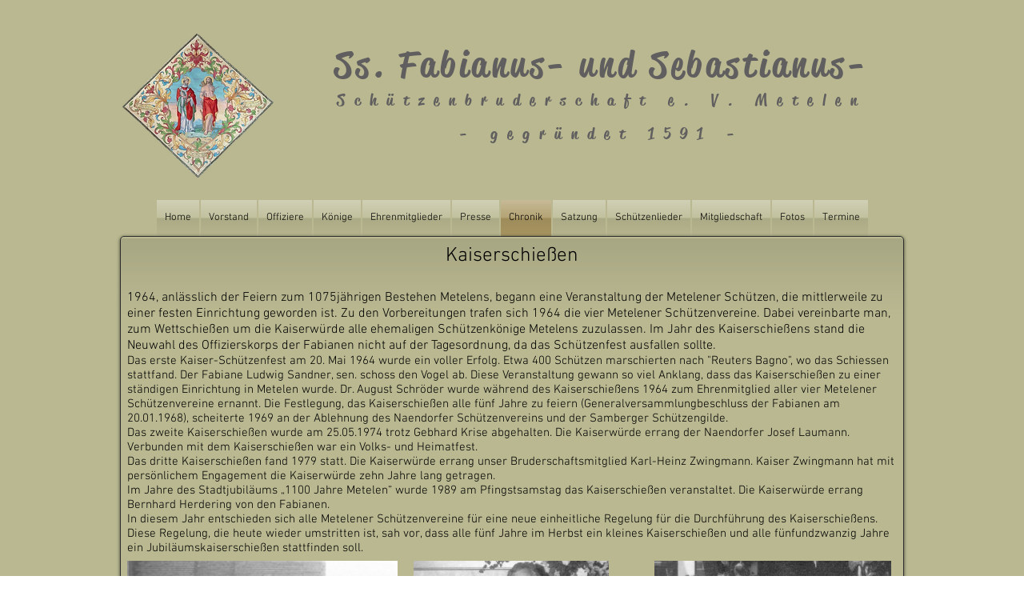

--- FILE ---
content_type: text/html; charset=UTF-8
request_url: https://www.fabianus-metelen.com/kaiserschiessen
body_size: 133698
content:
<!DOCTYPE html>
<html lang="de">
<head>
  
  <!-- SEO Tags -->
  <title>Kaiserschießen | fabianus-metelen</title>
  <link rel="canonical" href="https://www.fabianus-metelen.com/kaiserschiessen"/>
  <meta property="og:title" content="Kaiserschießen | fabianus-metelen"/>
  <meta property="og:image" content="https://static.wixstatic.com/media/356656_8d6806962f574622b6a833d1f994cb35.png/v1/fit/w_2500,h_1330,al_c/356656_8d6806962f574622b6a833d1f994cb35.png"/>
  <meta property="og:image:width" content="2500"/>
  <meta property="og:image:height" content="1330"/>
  <meta property="og:url" content="https://www.fabianus-metelen.com/kaiserschiessen"/>
  <meta property="og:site_name" content="fabianus-metelen"/>
  <meta property="og:type" content="website"/>
  <meta name="fb_admins_meta_tag" content="fabianusu.sebastianus.schutzenbruderschaft"/>
  <meta name="google-site-verification" content="65_6YSwh1J042w2nqHT4YO7vUQ4AgJ2sADXjnB3o4Y8"/>
  <meta property="fb:admins" content="fabianusu.sebastianus.schutzenbruderschaft"/>
  <meta name="twitter:card" content="summary_large_image"/>
  <meta name="twitter:title" content="Kaiserschießen | fabianus-metelen"/>
  <meta name="twitter:image" content="https://static.wixstatic.com/media/356656_8d6806962f574622b6a833d1f994cb35.png/v1/fit/w_2500,h_1330,al_c/356656_8d6806962f574622b6a833d1f994cb35.png"/>

  
  <meta charset='utf-8'>
  <meta name="viewport" content="width=device-width, initial-scale=1" id="wixDesktopViewport" />
  <meta http-equiv="X-UA-Compatible" content="IE=edge">
  <meta name="generator" content="Wix.com Website Builder"/>

  <link rel="icon" sizes="192x192" href="https://static.wixstatic.com/media/356656_8d6806962f574622b6a833d1f994cb35.png/v1/fill/w_192%2Ch_192%2Clg_1%2Cusm_0.66_1.00_0.01/356656_8d6806962f574622b6a833d1f994cb35.png" type="image/png"/>
  <link rel="shortcut icon" href="https://static.wixstatic.com/media/356656_8d6806962f574622b6a833d1f994cb35.png/v1/fill/w_192%2Ch_192%2Clg_1%2Cusm_0.66_1.00_0.01/356656_8d6806962f574622b6a833d1f994cb35.png" type="image/png"/>
  <link rel="apple-touch-icon" href="https://static.wixstatic.com/media/356656_8d6806962f574622b6a833d1f994cb35.png/v1/fill/w_180%2Ch_180%2Clg_1%2Cusm_0.66_1.00_0.01/356656_8d6806962f574622b6a833d1f994cb35.png" type="image/png"/>

  <!-- Safari Pinned Tab Icon -->
  <!-- <link rel="mask-icon" href="https://static.wixstatic.com/media/356656_8d6806962f574622b6a833d1f994cb35.png/v1/fill/w_192%2Ch_192%2Clg_1%2Cusm_0.66_1.00_0.01/356656_8d6806962f574622b6a833d1f994cb35.png"> -->

  <!-- Original trials -->
  


  <!-- Segmenter Polyfill -->
  <script>
    if (!window.Intl || !window.Intl.Segmenter) {
      (function() {
        var script = document.createElement('script');
        script.src = 'https://static.parastorage.com/unpkg/@formatjs/intl-segmenter@11.7.10/polyfill.iife.js';
        document.head.appendChild(script);
      })();
    }
  </script>

  <!-- Legacy Polyfills -->
  <script nomodule="" src="https://static.parastorage.com/unpkg/core-js-bundle@3.2.1/minified.js"></script>
  <script nomodule="" src="https://static.parastorage.com/unpkg/focus-within-polyfill@5.0.9/dist/focus-within-polyfill.js"></script>

  <!-- Performance API Polyfills -->
  <script>
  (function () {
    var noop = function noop() {};
    if ("performance" in window === false) {
      window.performance = {};
    }
    window.performance.mark = performance.mark || noop;
    window.performance.measure = performance.measure || noop;
    if ("now" in window.performance === false) {
      var nowOffset = Date.now();
      if (performance.timing && performance.timing.navigationStart) {
        nowOffset = performance.timing.navigationStart;
      }
      window.performance.now = function now() {
        return Date.now() - nowOffset;
      };
    }
  })();
  </script>

  <!-- Globals Definitions -->
  <script>
    (function () {
      var now = Date.now()
      window.initialTimestamps = {
        initialTimestamp: now,
        initialRequestTimestamp: Math.round(performance.timeOrigin ? performance.timeOrigin : now - performance.now())
      }

      window.thunderboltTag = "libs-releases-GA-local"
      window.thunderboltVersion = "1.16736.0"
    })();
  </script>

  <!-- Essential Viewer Model -->
  <script type="application/json" id="wix-essential-viewer-model">{"fleetConfig":{"fleetName":"thunderbolt-isolated-platform-seo","type":"GA","code":0},"mode":{"qa":false,"enableTestApi":false,"debug":false,"ssrIndicator":false,"ssrOnly":false,"siteAssetsFallback":"enable","versionIndicator":false},"componentsLibrariesTopology":[{"artifactId":"editor-elements","namespace":"wixui","url":"https:\/\/static.parastorage.com\/services\/editor-elements\/1.14821.0"},{"artifactId":"editor-elements","namespace":"dsgnsys","url":"https:\/\/static.parastorage.com\/services\/editor-elements\/1.14821.0"}],"siteFeaturesConfigs":{"sessionManager":{"isRunningInDifferentSiteContext":false}},"language":{"userLanguage":"de"},"siteAssets":{"clientTopology":{"mediaRootUrl":"https:\/\/static.wixstatic.com","staticMediaUrl":"https:\/\/static.wixstatic.com\/media","moduleRepoUrl":"https:\/\/static.parastorage.com\/unpkg","fileRepoUrl":"https:\/\/static.parastorage.com\/services","viewerAppsUrl":"https:\/\/viewer-apps.parastorage.com","viewerAssetsUrl":"https:\/\/viewer-assets.parastorage.com","siteAssetsUrl":"https:\/\/siteassets.parastorage.com","pageJsonServerUrls":["https:\/\/pages.parastorage.com","https:\/\/staticorigin.wixstatic.com","https:\/\/www.fabianus-metelen.com","https:\/\/fallback.wix.com\/wix-html-editor-pages-webapp\/page"],"pathOfTBModulesInFileRepoForFallback":"wix-thunderbolt\/dist\/"}},"siteFeatures":["accessibility","appMonitoring","assetsLoader","builderContextProviders","builderModuleLoader","businessLogger","captcha","clickHandlerRegistrar","commonConfig","componentsLoader","componentsRegistry","consentPolicy","cyclicTabbing","domSelectors","environmentWixCodeSdk","environment","lightbox","locationWixCodeSdk","mpaNavigation","navigationManager","navigationPhases","ooi","pages","panorama","protectedPages","renderer","reporter","routerFetch","router","scrollRestoration","seoWixCodeSdk","seo","sessionManager","siteMembersWixCodeSdk","siteMembers","siteScrollBlocker","siteWixCodeSdk","speculationRules","ssrCache","stores","structureApi","thunderboltInitializer","tpaCommons","tpaWorkerFeature","translations","usedPlatformApis","warmupData","windowMessageRegistrar","windowWixCodeSdk","wixCustomElementComponent","wixEmbedsApi","componentsReact","platform"],"site":{"externalBaseUrl":"https:\/\/www.fabianus-metelen.com","isSEO":true},"media":{"staticMediaUrl":"https:\/\/static.wixstatic.com\/media","mediaRootUrl":"https:\/\/static.wixstatic.com\/","staticVideoUrl":"https:\/\/video.wixstatic.com\/"},"requestUrl":"https:\/\/www.fabianus-metelen.com\/kaiserschiessen","rollout":{"siteAssetsVersionsRollout":false,"isDACRollout":0,"isTBRollout":false},"commonConfig":{"brand":"wix","host":"VIEWER","bsi":"","consentPolicy":{},"consentPolicyHeader":{},"siteRevision":"1587","renderingFlow":"NONE","language":"de","locale":"de-de"},"interactionSampleRatio":0.01,"dynamicModelUrl":"https:\/\/www.fabianus-metelen.com\/_api\/v2\/dynamicmodel","accessTokensUrl":"https:\/\/www.fabianus-metelen.com\/_api\/v1\/access-tokens","isExcludedFromSecurityExperiments":false,"experiments":{"specs.thunderbolt.hardenFetchAndXHR":true,"specs.thunderbolt.securityExperiments":true}}</script>
  <script>window.viewerModel = JSON.parse(document.getElementById('wix-essential-viewer-model').textContent)</script>

  <script>
    window.commonConfig = viewerModel.commonConfig
  </script>

  
  <!-- BEGIN handleAccessTokens bundle -->

  <script data-url="https://static.parastorage.com/services/wix-thunderbolt/dist/handleAccessTokens.inline.4f2f9a53.bundle.min.js">(()=>{"use strict";function e(e){let{context:o,property:r,value:n,enumerable:i=!0}=e,c=e.get,l=e.set;if(!r||void 0===n&&!c&&!l)return new Error("property and value are required");let a=o||globalThis,s=a?.[r],u={};if(void 0!==n)u.value=n;else{if(c){let e=t(c);e&&(u.get=e)}if(l){let e=t(l);e&&(u.set=e)}}let p={...u,enumerable:i||!1,configurable:!1};void 0!==n&&(p.writable=!1);try{Object.defineProperty(a,r,p)}catch(e){return e instanceof TypeError?s:e}return s}function t(e,t){return"function"==typeof e?e:!0===e?.async&&"function"==typeof e.func?t?async function(t){return e.func(t)}:async function(){return e.func()}:"function"==typeof e?.func?e.func:void 0}try{e({property:"strictDefine",value:e})}catch{}try{e({property:"defineStrictObject",value:r})}catch{}try{e({property:"defineStrictMethod",value:n})}catch{}var o=["toString","toLocaleString","valueOf","constructor","prototype"];function r(t){let{context:n,property:c,propertiesToExclude:l=[],skipPrototype:a=!1,hardenPrototypePropertiesToExclude:s=[]}=t;if(!c)return new Error("property is required");let u=(n||globalThis)[c],p={},f=i(n,c);u&&("object"==typeof u||"function"==typeof u)&&Reflect.ownKeys(u).forEach(t=>{if(!l.includes(t)&&!o.includes(t)){let o=i(u,t);if(o&&(o.writable||o.configurable)){let{value:r,get:n,set:i,enumerable:c=!1}=o,l={};void 0!==r?l.value=r:n?l.get=n:i&&(l.set=i);try{let o=e({context:u,property:t,...l,enumerable:c});p[t]=o}catch(e){if(!(e instanceof TypeError))throw e;try{p[t]=o.value||o.get||o.set}catch{}}}}});let d={originalObject:u,originalProperties:p};if(!a&&void 0!==u?.prototype){let e=r({context:u,property:"prototype",propertiesToExclude:s,skipPrototype:!0});e instanceof Error||(d.originalPrototype=e?.originalObject,d.originalPrototypeProperties=e?.originalProperties)}return e({context:n,property:c,value:u,enumerable:f?.enumerable}),d}function n(t,o){let r=(o||globalThis)[t],n=i(o||globalThis,t);return r&&n&&(n.writable||n.configurable)?(Object.freeze(r),e({context:globalThis,property:t,value:r})):r}function i(e,t){if(e&&t)try{return Reflect.getOwnPropertyDescriptor(e,t)}catch{return}}function c(e){if("string"!=typeof e)return e;try{return decodeURIComponent(e).toLowerCase().trim()}catch{return e.toLowerCase().trim()}}function l(e,t){let o="";if("string"==typeof e)o=e.split("=")[0]?.trim()||"";else{if(!e||"string"!=typeof e.name)return!1;o=e.name}return t.has(c(o)||"")}function a(e,t){let o;return o="string"==typeof e?e.split(";").map(e=>e.trim()).filter(e=>e.length>0):e||[],o.filter(e=>!l(e,t))}var s=null;function u(){return null===s&&(s=typeof Document>"u"?void 0:Object.getOwnPropertyDescriptor(Document.prototype,"cookie")),s}function p(t,o){if(!globalThis?.cookieStore)return;let r=globalThis.cookieStore.get.bind(globalThis.cookieStore),n=globalThis.cookieStore.getAll.bind(globalThis.cookieStore),i=globalThis.cookieStore.set.bind(globalThis.cookieStore),c=globalThis.cookieStore.delete.bind(globalThis.cookieStore);return e({context:globalThis.CookieStore.prototype,property:"get",value:async function(e){return l(("string"==typeof e?e:e.name)||"",t)?null:r.call(this,e)},enumerable:!0}),e({context:globalThis.CookieStore.prototype,property:"getAll",value:async function(){return a(await n.apply(this,Array.from(arguments)),t)},enumerable:!0}),e({context:globalThis.CookieStore.prototype,property:"set",value:async function(){let e=Array.from(arguments);if(!l(1===e.length?e[0].name:e[0],t))return i.apply(this,e);o&&console.warn(o)},enumerable:!0}),e({context:globalThis.CookieStore.prototype,property:"delete",value:async function(){let e=Array.from(arguments);if(!l(1===e.length?e[0].name:e[0],t))return c.apply(this,e)},enumerable:!0}),e({context:globalThis.cookieStore,property:"prototype",value:globalThis.CookieStore.prototype,enumerable:!1}),e({context:globalThis,property:"cookieStore",value:globalThis.cookieStore,enumerable:!0}),{get:r,getAll:n,set:i,delete:c}}var f=["TextEncoder","TextDecoder","XMLHttpRequestEventTarget","EventTarget","URL","JSON","Reflect","Object","Array","Map","Set","WeakMap","WeakSet","Promise","Symbol","Error"],d=["addEventListener","removeEventListener","dispatchEvent","encodeURI","encodeURIComponent","decodeURI","decodeURIComponent"];const y=(e,t)=>{try{const o=t?t.get.call(document):document.cookie;return o.split(";").map(e=>e.trim()).filter(t=>t?.startsWith(e))[0]?.split("=")[1]}catch(e){return""}},g=(e="",t="",o="/")=>`${e}=; ${t?`domain=${t};`:""} max-age=0; path=${o}; expires=Thu, 01 Jan 1970 00:00:01 GMT`;function m(){(function(){if("undefined"!=typeof window){const e=performance.getEntriesByType("navigation")[0];return"back_forward"===(e?.type||"")}return!1})()&&function(){const{counter:e}=function(){const e=b("getItem");if(e){const[t,o]=e.split("-"),r=o?parseInt(o,10):0;if(r>=3){const e=t?Number(t):0;if(Date.now()-e>6e4)return{counter:0}}return{counter:r}}return{counter:0}}();e<3?(!function(e=1){b("setItem",`${Date.now()}-${e}`)}(e+1),window.location.reload()):console.error("ATS: Max reload attempts reached")}()}function b(e,t){try{return sessionStorage[e]("reload",t||"")}catch(e){console.error("ATS: Error calling sessionStorage:",e)}}const h="client-session-bind",v="sec-fetch-unsupported",{experiments:w}=window.viewerModel,T=[h,"client-binding",v,"svSession","smSession","server-session-bind","wixSession2","wixSession3"].map(e=>e.toLowerCase()),{cookie:S}=function(t,o){let r=new Set(t);return e({context:document,property:"cookie",set:{func:e=>function(e,t,o,r){let n=u(),i=c(t.split(";")[0]||"")||"";[...o].every(e=>!i.startsWith(e.toLowerCase()))&&n?.set?n.set.call(e,t):r&&console.warn(r)}(document,e,r,o)},get:{func:()=>function(e,t){let o=u();if(!o?.get)throw new Error("Cookie descriptor or getter not available");return a(o.get.call(e),t).join("; ")}(document,r)},enumerable:!0}),{cookieStore:p(r,o),cookie:u()}}(T),k="tbReady",x="security_overrideGlobals",{experiments:E,siteFeaturesConfigs:C,accessTokensUrl:P}=window.viewerModel,R=P,M={},O=(()=>{const e=y(h,S);if(w["specs.thunderbolt.browserCacheReload"]){y(v,S)||e?b("removeItem"):m()}return(()=>{const e=g(h),t=g(h,location.hostname);S.set.call(document,e),S.set.call(document,t)})(),e})();O&&(M["client-binding"]=O);const D=fetch;addEventListener(k,function e(t){const{logger:o}=t.detail;try{window.tb.init({fetch:D,fetchHeaders:M})}catch(e){const t=new Error("TB003");o.meter(`${x}_${t.message}`,{paramsOverrides:{errorType:x,eventString:t.message}}),window?.viewerModel?.mode.debug&&console.error(e)}finally{removeEventListener(k,e)}}),E["specs.thunderbolt.hardenFetchAndXHR"]||(window.fetchDynamicModel=()=>C.sessionManager.isRunningInDifferentSiteContext?Promise.resolve({}):fetch(R,{credentials:"same-origin",headers:M}).then(function(e){if(!e.ok)throw new Error(`[${e.status}]${e.statusText}`);return e.json()}),window.dynamicModelPromise=window.fetchDynamicModel())})();
//# sourceMappingURL=https://static.parastorage.com/services/wix-thunderbolt/dist/handleAccessTokens.inline.4f2f9a53.bundle.min.js.map</script>

<!-- END handleAccessTokens bundle -->

<!-- BEGIN overrideGlobals bundle -->

<script data-url="https://static.parastorage.com/services/wix-thunderbolt/dist/overrideGlobals.inline.ec13bfcf.bundle.min.js">(()=>{"use strict";function e(e){let{context:r,property:o,value:n,enumerable:i=!0}=e,c=e.get,a=e.set;if(!o||void 0===n&&!c&&!a)return new Error("property and value are required");let l=r||globalThis,u=l?.[o],s={};if(void 0!==n)s.value=n;else{if(c){let e=t(c);e&&(s.get=e)}if(a){let e=t(a);e&&(s.set=e)}}let p={...s,enumerable:i||!1,configurable:!1};void 0!==n&&(p.writable=!1);try{Object.defineProperty(l,o,p)}catch(e){return e instanceof TypeError?u:e}return u}function t(e,t){return"function"==typeof e?e:!0===e?.async&&"function"==typeof e.func?t?async function(t){return e.func(t)}:async function(){return e.func()}:"function"==typeof e?.func?e.func:void 0}try{e({property:"strictDefine",value:e})}catch{}try{e({property:"defineStrictObject",value:o})}catch{}try{e({property:"defineStrictMethod",value:n})}catch{}var r=["toString","toLocaleString","valueOf","constructor","prototype"];function o(t){let{context:n,property:c,propertiesToExclude:a=[],skipPrototype:l=!1,hardenPrototypePropertiesToExclude:u=[]}=t;if(!c)return new Error("property is required");let s=(n||globalThis)[c],p={},f=i(n,c);s&&("object"==typeof s||"function"==typeof s)&&Reflect.ownKeys(s).forEach(t=>{if(!a.includes(t)&&!r.includes(t)){let r=i(s,t);if(r&&(r.writable||r.configurable)){let{value:o,get:n,set:i,enumerable:c=!1}=r,a={};void 0!==o?a.value=o:n?a.get=n:i&&(a.set=i);try{let r=e({context:s,property:t,...a,enumerable:c});p[t]=r}catch(e){if(!(e instanceof TypeError))throw e;try{p[t]=r.value||r.get||r.set}catch{}}}}});let d={originalObject:s,originalProperties:p};if(!l&&void 0!==s?.prototype){let e=o({context:s,property:"prototype",propertiesToExclude:u,skipPrototype:!0});e instanceof Error||(d.originalPrototype=e?.originalObject,d.originalPrototypeProperties=e?.originalProperties)}return e({context:n,property:c,value:s,enumerable:f?.enumerable}),d}function n(t,r){let o=(r||globalThis)[t],n=i(r||globalThis,t);return o&&n&&(n.writable||n.configurable)?(Object.freeze(o),e({context:globalThis,property:t,value:o})):o}function i(e,t){if(e&&t)try{return Reflect.getOwnPropertyDescriptor(e,t)}catch{return}}function c(e){if("string"!=typeof e)return e;try{return decodeURIComponent(e).toLowerCase().trim()}catch{return e.toLowerCase().trim()}}function a(e,t){return e instanceof Headers?e.forEach((r,o)=>{l(o,t)||e.delete(o)}):Object.keys(e).forEach(r=>{l(r,t)||delete e[r]}),e}function l(e,t){return!t.has(c(e)||"")}function u(e,t){let r=!0,o=function(e){let t,r;if(globalThis.Request&&e instanceof Request)t=e.url;else{if("function"!=typeof e?.toString)throw new Error("Unsupported type for url");t=e.toString()}try{return new URL(t).pathname}catch{return r=t.replace(/#.+/gi,"").split("?").shift(),r.startsWith("/")?r:`/${r}`}}(e),n=c(o);return n&&t.some(e=>n.includes(e))&&(r=!1),r}function s(t,r,o){let n=fetch,i=XMLHttpRequest,c=new Set(r);function s(){let e=new i,r=e.open,n=e.setRequestHeader;return e.open=function(){let n=Array.from(arguments),i=n[1];if(n.length<2||u(i,t))return r.apply(e,n);throw new Error(o||`Request not allowed for path ${i}`)},e.setRequestHeader=function(t,r){l(decodeURIComponent(t),c)&&n.call(e,t,r)},e}return e({property:"fetch",value:function(){let e=function(e,t){return globalThis.Request&&e[0]instanceof Request&&e[0]?.headers?a(e[0].headers,t):e[1]?.headers&&a(e[1].headers,t),e}(arguments,c);return u(arguments[0],t)?n.apply(globalThis,Array.from(e)):new Promise((e,t)=>{t(new Error(o||`Request not allowed for path ${arguments[0]}`))})},enumerable:!0}),e({property:"XMLHttpRequest",value:s,enumerable:!0}),Object.keys(i).forEach(e=>{s[e]=i[e]}),{fetch:n,XMLHttpRequest:i}}var p=["TextEncoder","TextDecoder","XMLHttpRequestEventTarget","EventTarget","URL","JSON","Reflect","Object","Array","Map","Set","WeakMap","WeakSet","Promise","Symbol","Error"],f=["addEventListener","removeEventListener","dispatchEvent","encodeURI","encodeURIComponent","decodeURI","decodeURIComponent"];const d=function(){let t=globalThis.open,r=document.open;function o(e,r,o){let n="string"!=typeof e,i=t.call(window,e,r,o);return n||e&&function(e){return e.startsWith("//")&&/(?:[a-z0-9](?:[a-z0-9-]{0,61}[a-z0-9])?\.)+[a-z0-9][a-z0-9-]{0,61}[a-z0-9]/g.test(`${location.protocol}:${e}`)&&(e=`${location.protocol}${e}`),!e.startsWith("http")||new URL(e).hostname===location.hostname}(e)?{}:i}return e({property:"open",value:o,context:globalThis,enumerable:!0}),e({property:"open",value:function(e,t,n){return e?o(e,t,n):r.call(document,e||"",t||"",n||"")},context:document,enumerable:!0}),{open:t,documentOpen:r}},y=function(){let t=document.createElement,r=Element.prototype.setAttribute,o=Element.prototype.setAttributeNS;return e({property:"createElement",context:document,value:function(n,i){let a=t.call(document,n,i);if("iframe"===c(n)){e({property:"srcdoc",context:a,get:()=>"",set:()=>{console.warn("`srcdoc` is not allowed in iframe elements.")}});let t=function(e,t){"srcdoc"!==e.toLowerCase()?r.call(a,e,t):console.warn("`srcdoc` attribute is not allowed to be set.")},n=function(e,t,r){"srcdoc"!==t.toLowerCase()?o.call(a,e,t,r):console.warn("`srcdoc` attribute is not allowed to be set.")};a.setAttribute=t,a.setAttributeNS=n}return a},enumerable:!0}),{createElement:t,setAttribute:r,setAttributeNS:o}},m=["client-binding"],b=["/_api/v1/access-tokens","/_api/v2/dynamicmodel","/_api/one-app-session-web/v3/businesses"],h=function(){let t=setTimeout,r=setInterval;return o("setTimeout",0,globalThis),o("setInterval",0,globalThis),{setTimeout:t,setInterval:r};function o(t,r,o){let n=o||globalThis,i=n[t];if(!i||"function"!=typeof i)throw new Error(`Function ${t} not found or is not a function`);e({property:t,value:function(){let e=Array.from(arguments);if("string"!=typeof e[r])return i.apply(n,e);console.warn(`Calling ${t} with a String Argument at index ${r} is not allowed`)},context:o,enumerable:!0})}},v=function(){if(navigator&&"serviceWorker"in navigator){let t=navigator.serviceWorker.register;return e({context:navigator.serviceWorker,property:"register",value:function(){console.log("Service worker registration is not allowed")},enumerable:!0}),{register:t}}return{}};performance.mark("overrideGlobals started");const{isExcludedFromSecurityExperiments:g,experiments:w}=window.viewerModel,E=!g&&w["specs.thunderbolt.securityExperiments"];try{d(),E&&y(),w["specs.thunderbolt.hardenFetchAndXHR"]&&E&&s(b,m),v(),(e=>{let t=[],r=[];r=r.concat(["TextEncoder","TextDecoder"]),e&&(r=r.concat(["XMLHttpRequestEventTarget","EventTarget"])),r=r.concat(["URL","JSON"]),e&&(t=t.concat(["addEventListener","removeEventListener"])),t=t.concat(["encodeURI","encodeURIComponent","decodeURI","decodeURIComponent"]),r=r.concat(["String","Number"]),e&&r.push("Object"),r=r.concat(["Reflect"]),t.forEach(e=>{n(e),["addEventListener","removeEventListener"].includes(e)&&n(e,document)}),r.forEach(e=>{o({property:e})})})(E),E&&h()}catch(e){window?.viewerModel?.mode.debug&&console.error(e);const t=new Error("TB006");window.fedops?.reportError(t,"security_overrideGlobals"),window.Sentry?window.Sentry.captureException(t):globalThis.defineStrictProperty("sentryBuffer",[t],window,!1)}performance.mark("overrideGlobals ended")})();
//# sourceMappingURL=https://static.parastorage.com/services/wix-thunderbolt/dist/overrideGlobals.inline.ec13bfcf.bundle.min.js.map</script>

<!-- END overrideGlobals bundle -->


  
  <script>
    window.commonConfig = viewerModel.commonConfig

	
  </script>

  <!-- Initial CSS -->
  <style data-url="https://static.parastorage.com/services/wix-thunderbolt/dist/main.347af09f.min.css">@keyframes slide-horizontal-new{0%{transform:translateX(100%)}}@keyframes slide-horizontal-old{80%{opacity:1}to{opacity:0;transform:translateX(-100%)}}@keyframes slide-vertical-new{0%{transform:translateY(-100%)}}@keyframes slide-vertical-old{80%{opacity:1}to{opacity:0;transform:translateY(100%)}}@keyframes out-in-new{0%{opacity:0}}@keyframes out-in-old{to{opacity:0}}:root:active-view-transition{view-transition-name:none}::view-transition{pointer-events:none}:root:active-view-transition::view-transition-new(page-group),:root:active-view-transition::view-transition-old(page-group){animation-duration:.6s;cursor:wait;pointer-events:all}:root:active-view-transition-type(SlideHorizontal)::view-transition-old(page-group){animation:slide-horizontal-old .6s cubic-bezier(.83,0,.17,1) forwards;mix-blend-mode:normal}:root:active-view-transition-type(SlideHorizontal)::view-transition-new(page-group){animation:slide-horizontal-new .6s cubic-bezier(.83,0,.17,1) backwards;mix-blend-mode:normal}:root:active-view-transition-type(SlideVertical)::view-transition-old(page-group){animation:slide-vertical-old .6s cubic-bezier(.83,0,.17,1) forwards;mix-blend-mode:normal}:root:active-view-transition-type(SlideVertical)::view-transition-new(page-group){animation:slide-vertical-new .6s cubic-bezier(.83,0,.17,1) backwards;mix-blend-mode:normal}:root:active-view-transition-type(OutIn)::view-transition-old(page-group){animation:out-in-old .35s cubic-bezier(.22,1,.36,1) forwards}:root:active-view-transition-type(OutIn)::view-transition-new(page-group){animation:out-in-new .35s cubic-bezier(.64,0,.78,0) .35s backwards}@media(prefers-reduced-motion:reduce){::view-transition-group(*),::view-transition-new(*),::view-transition-old(*){animation:none!important}}body,html{background:transparent;border:0;margin:0;outline:0;padding:0;vertical-align:baseline}body{--scrollbar-width:0px;font-family:Arial,Helvetica,sans-serif;font-size:10px}body,html{height:100%}body{overflow-x:auto;overflow-y:scroll}body:not(.responsive) #site-root{min-width:var(--site-width);width:100%}body:not([data-js-loaded]) [data-hide-prejs]{visibility:hidden}interact-element{display:contents}#SITE_CONTAINER{position:relative}:root{--one-unit:1vw;--section-max-width:9999px;--spx-stopper-max:9999px;--spx-stopper-min:0px;--browser-zoom:1}@supports(-webkit-appearance:none) and (stroke-color:transparent){:root{--safari-sticky-fix:opacity;--experimental-safari-sticky-fix:translateZ(0)}}@supports(container-type:inline-size){:root{--one-unit:1cqw}}[id^=oldHoverBox-]{mix-blend-mode:plus-lighter;transition:opacity .5s ease,visibility .5s ease}[data-mesh-id$=inlineContent-gridContainer]:has(>[id^=oldHoverBox-]){isolation:isolate}</style>
<style data-url="https://static.parastorage.com/services/wix-thunderbolt/dist/main.renderer.9cb0985f.min.css">a,abbr,acronym,address,applet,b,big,blockquote,button,caption,center,cite,code,dd,del,dfn,div,dl,dt,em,fieldset,font,footer,form,h1,h2,h3,h4,h5,h6,header,i,iframe,img,ins,kbd,label,legend,li,nav,object,ol,p,pre,q,s,samp,section,small,span,strike,strong,sub,sup,table,tbody,td,tfoot,th,thead,title,tr,tt,u,ul,var{background:transparent;border:0;margin:0;outline:0;padding:0;vertical-align:baseline}input,select,textarea{box-sizing:border-box;font-family:Helvetica,Arial,sans-serif}ol,ul{list-style:none}blockquote,q{quotes:none}ins{text-decoration:none}del{text-decoration:line-through}table{border-collapse:collapse;border-spacing:0}a{cursor:pointer;text-decoration:none}.testStyles{overflow-y:hidden}.reset-button{-webkit-appearance:none;background:none;border:0;color:inherit;font:inherit;line-height:normal;outline:0;overflow:visible;padding:0;-webkit-user-select:none;-moz-user-select:none;-ms-user-select:none}:focus{outline:none}body.device-mobile-optimized:not(.disable-site-overflow){overflow-x:hidden;overflow-y:scroll}body.device-mobile-optimized:not(.responsive) #SITE_CONTAINER{margin-left:auto;margin-right:auto;overflow-x:visible;position:relative;width:320px}body.device-mobile-optimized:not(.responsive):not(.blockSiteScrolling) #SITE_CONTAINER{margin-top:0}body.device-mobile-optimized>*{max-width:100%!important}body.device-mobile-optimized #site-root{overflow-x:hidden;overflow-y:hidden}@supports(overflow:clip){body.device-mobile-optimized #site-root{overflow-x:clip;overflow-y:clip}}body.device-mobile-non-optimized #SITE_CONTAINER #site-root{overflow-x:clip;overflow-y:clip}body.device-mobile-non-optimized.fullScreenMode{background-color:#5f6360}body.device-mobile-non-optimized.fullScreenMode #MOBILE_ACTIONS_MENU,body.device-mobile-non-optimized.fullScreenMode #SITE_BACKGROUND,body.device-mobile-non-optimized.fullScreenMode #site-root,body.fullScreenMode #WIX_ADS{visibility:hidden}body.fullScreenMode{overflow-x:hidden!important;overflow-y:hidden!important}body.fullScreenMode.device-mobile-optimized #TINY_MENU{opacity:0;pointer-events:none}body.fullScreenMode-scrollable.device-mobile-optimized{overflow-x:hidden!important;overflow-y:auto!important}body.fullScreenMode-scrollable.device-mobile-optimized #masterPage,body.fullScreenMode-scrollable.device-mobile-optimized #site-root{overflow-x:hidden!important;overflow-y:hidden!important}body.fullScreenMode-scrollable.device-mobile-optimized #SITE_BACKGROUND,body.fullScreenMode-scrollable.device-mobile-optimized #masterPage{height:auto!important}body.fullScreenMode-scrollable.device-mobile-optimized #masterPage.mesh-layout{height:0!important}body.blockSiteScrolling,body.siteScrollingBlocked{position:fixed;width:100%}body.blockSiteScrolling #SITE_CONTAINER{margin-top:calc(var(--blocked-site-scroll-margin-top)*-1)}#site-root{margin:0 auto;min-height:100%;position:relative;top:var(--wix-ads-height)}#site-root img:not([src]){visibility:hidden}#site-root svg img:not([src]){visibility:visible}.auto-generated-link{color:inherit}#SCROLL_TO_BOTTOM,#SCROLL_TO_TOP{height:0}.has-click-trigger{cursor:pointer}.fullScreenOverlay{bottom:0;display:flex;justify-content:center;left:0;overflow-y:hidden;position:fixed;right:0;top:-60px;z-index:1005}.fullScreenOverlay>.fullScreenOverlayContent{bottom:0;left:0;margin:0 auto;overflow:hidden;position:absolute;right:0;top:60px;transform:translateZ(0)}[data-mesh-id$=centeredContent],[data-mesh-id$=form],[data-mesh-id$=inlineContent]{pointer-events:none;position:relative}[data-mesh-id$=-gridWrapper],[data-mesh-id$=-rotated-wrapper]{pointer-events:none}[data-mesh-id$=-gridContainer]>*,[data-mesh-id$=-rotated-wrapper]>*,[data-mesh-id$=inlineContent]>:not([data-mesh-id$=-gridContainer]){pointer-events:auto}.device-mobile-optimized #masterPage.mesh-layout #SOSP_CONTAINER_CUSTOM_ID{grid-area:2/1/3/2;-ms-grid-row:2;position:relative}#masterPage.mesh-layout{-ms-grid-rows:max-content max-content min-content max-content;-ms-grid-columns:100%;align-items:start;display:-ms-grid;display:grid;grid-template-columns:100%;grid-template-rows:max-content max-content min-content max-content;justify-content:stretch}#masterPage.mesh-layout #PAGES_CONTAINER,#masterPage.mesh-layout #SITE_FOOTER-placeholder,#masterPage.mesh-layout #SITE_FOOTER_WRAPPER,#masterPage.mesh-layout #SITE_HEADER-placeholder,#masterPage.mesh-layout #SITE_HEADER_WRAPPER,#masterPage.mesh-layout #SOSP_CONTAINER_CUSTOM_ID[data-state~=mobileView],#masterPage.mesh-layout #soapAfterPagesContainer,#masterPage.mesh-layout #soapBeforePagesContainer{-ms-grid-row-align:start;-ms-grid-column-align:start;-ms-grid-column:1}#masterPage.mesh-layout #SITE_HEADER-placeholder,#masterPage.mesh-layout #SITE_HEADER_WRAPPER{grid-area:1/1/2/2;-ms-grid-row:1}#masterPage.mesh-layout #PAGES_CONTAINER,#masterPage.mesh-layout #soapAfterPagesContainer,#masterPage.mesh-layout #soapBeforePagesContainer{grid-area:3/1/4/2;-ms-grid-row:3}#masterPage.mesh-layout #soapAfterPagesContainer,#masterPage.mesh-layout #soapBeforePagesContainer{width:100%}#masterPage.mesh-layout #PAGES_CONTAINER{align-self:stretch}#masterPage.mesh-layout main#PAGES_CONTAINER{display:block}#masterPage.mesh-layout #SITE_FOOTER-placeholder,#masterPage.mesh-layout #SITE_FOOTER_WRAPPER{grid-area:4/1/5/2;-ms-grid-row:4}#masterPage.mesh-layout #SITE_PAGES,#masterPage.mesh-layout [data-mesh-id=PAGES_CONTAINERcenteredContent],#masterPage.mesh-layout [data-mesh-id=PAGES_CONTAINERinlineContent]{height:100%}#masterPage.mesh-layout.desktop>*{width:100%}#masterPage.mesh-layout #PAGES_CONTAINER,#masterPage.mesh-layout #SITE_FOOTER,#masterPage.mesh-layout #SITE_FOOTER_WRAPPER,#masterPage.mesh-layout #SITE_HEADER,#masterPage.mesh-layout #SITE_HEADER_WRAPPER,#masterPage.mesh-layout #SITE_PAGES,#masterPage.mesh-layout #masterPageinlineContent{position:relative}#masterPage.mesh-layout #SITE_HEADER{grid-area:1/1/2/2}#masterPage.mesh-layout #SITE_FOOTER{grid-area:4/1/5/2}#masterPage.mesh-layout.overflow-x-clip #SITE_FOOTER,#masterPage.mesh-layout.overflow-x-clip #SITE_HEADER{overflow-x:clip}[data-z-counter]{z-index:0}[data-z-counter="0"]{z-index:auto}.wixSiteProperties{-webkit-font-smoothing:antialiased;-moz-osx-font-smoothing:grayscale}:root{--wst-button-color-fill-primary:rgb(var(--color_48));--wst-button-color-border-primary:rgb(var(--color_49));--wst-button-color-text-primary:rgb(var(--color_50));--wst-button-color-fill-primary-hover:rgb(var(--color_51));--wst-button-color-border-primary-hover:rgb(var(--color_52));--wst-button-color-text-primary-hover:rgb(var(--color_53));--wst-button-color-fill-primary-disabled:rgb(var(--color_54));--wst-button-color-border-primary-disabled:rgb(var(--color_55));--wst-button-color-text-primary-disabled:rgb(var(--color_56));--wst-button-color-fill-secondary:rgb(var(--color_57));--wst-button-color-border-secondary:rgb(var(--color_58));--wst-button-color-text-secondary:rgb(var(--color_59));--wst-button-color-fill-secondary-hover:rgb(var(--color_60));--wst-button-color-border-secondary-hover:rgb(var(--color_61));--wst-button-color-text-secondary-hover:rgb(var(--color_62));--wst-button-color-fill-secondary-disabled:rgb(var(--color_63));--wst-button-color-border-secondary-disabled:rgb(var(--color_64));--wst-button-color-text-secondary-disabled:rgb(var(--color_65));--wst-color-fill-base-1:rgb(var(--color_36));--wst-color-fill-base-2:rgb(var(--color_37));--wst-color-fill-base-shade-1:rgb(var(--color_38));--wst-color-fill-base-shade-2:rgb(var(--color_39));--wst-color-fill-base-shade-3:rgb(var(--color_40));--wst-color-fill-accent-1:rgb(var(--color_41));--wst-color-fill-accent-2:rgb(var(--color_42));--wst-color-fill-accent-3:rgb(var(--color_43));--wst-color-fill-accent-4:rgb(var(--color_44));--wst-color-fill-background-primary:rgb(var(--color_11));--wst-color-fill-background-secondary:rgb(var(--color_12));--wst-color-text-primary:rgb(var(--color_15));--wst-color-text-secondary:rgb(var(--color_14));--wst-color-action:rgb(var(--color_18));--wst-color-disabled:rgb(var(--color_39));--wst-color-title:rgb(var(--color_45));--wst-color-subtitle:rgb(var(--color_46));--wst-color-line:rgb(var(--color_47));--wst-font-style-h2:var(--font_2);--wst-font-style-h3:var(--font_3);--wst-font-style-h4:var(--font_4);--wst-font-style-h5:var(--font_5);--wst-font-style-h6:var(--font_6);--wst-font-style-body-large:var(--font_7);--wst-font-style-body-medium:var(--font_8);--wst-font-style-body-small:var(--font_9);--wst-font-style-body-x-small:var(--font_10);--wst-color-custom-1:rgb(var(--color_13));--wst-color-custom-2:rgb(var(--color_16));--wst-color-custom-3:rgb(var(--color_17));--wst-color-custom-4:rgb(var(--color_19));--wst-color-custom-5:rgb(var(--color_20));--wst-color-custom-6:rgb(var(--color_21));--wst-color-custom-7:rgb(var(--color_22));--wst-color-custom-8:rgb(var(--color_23));--wst-color-custom-9:rgb(var(--color_24));--wst-color-custom-10:rgb(var(--color_25));--wst-color-custom-11:rgb(var(--color_26));--wst-color-custom-12:rgb(var(--color_27));--wst-color-custom-13:rgb(var(--color_28));--wst-color-custom-14:rgb(var(--color_29));--wst-color-custom-15:rgb(var(--color_30));--wst-color-custom-16:rgb(var(--color_31));--wst-color-custom-17:rgb(var(--color_32));--wst-color-custom-18:rgb(var(--color_33));--wst-color-custom-19:rgb(var(--color_34));--wst-color-custom-20:rgb(var(--color_35))}.wix-presets-wrapper{display:contents}</style>

  <meta name="format-detection" content="telephone=no">
  <meta name="skype_toolbar" content="skype_toolbar_parser_compatible">
  
  

  

  

  <!-- head performance data start -->
  
  <!-- head performance data end -->
  

    


    
<style data-href="https://static.parastorage.com/services/editor-elements-library/dist/thunderbolt/rb_wixui.thunderbolt_bootstrap-classic.72e6a2a3.min.css">.PlZyDq{touch-action:manipulation}.uDW_Qe{align-items:center;box-sizing:border-box;display:flex;justify-content:var(--label-align);min-width:100%;text-align:initial;width:-moz-max-content;width:max-content}.uDW_Qe:before{max-width:var(--margin-start,0)}.uDW_Qe:after,.uDW_Qe:before{align-self:stretch;content:"";flex-grow:1}.uDW_Qe:after{max-width:var(--margin-end,0)}.FubTgk{height:100%}.FubTgk .uDW_Qe{border-radius:var(--corvid-border-radius,var(--rd,0));bottom:0;box-shadow:var(--shd,0 1px 4px rgba(0,0,0,.6));left:0;position:absolute;right:0;top:0;transition:var(--trans1,border-color .4s ease 0s,background-color .4s ease 0s)}.FubTgk .uDW_Qe:link,.FubTgk .uDW_Qe:visited{border-color:transparent}.FubTgk .l7_2fn{color:var(--corvid-color,rgb(var(--txt,var(--color_15,color_15))));font:var(--fnt,var(--font_5));margin:0;position:relative;transition:var(--trans2,color .4s ease 0s);white-space:nowrap}.FubTgk[aria-disabled=false] .uDW_Qe{background-color:var(--corvid-background-color,rgba(var(--bg,var(--color_17,color_17)),var(--alpha-bg,1)));border:solid var(--corvid-border-color,rgba(var(--brd,var(--color_15,color_15)),var(--alpha-brd,1))) var(--corvid-border-width,var(--brw,0));cursor:pointer!important}:host(.device-mobile-optimized) .FubTgk[aria-disabled=false]:active .uDW_Qe,body.device-mobile-optimized .FubTgk[aria-disabled=false]:active .uDW_Qe{background-color:var(--corvid-hover-background-color,rgba(var(--bgh,var(--color_18,color_18)),var(--alpha-bgh,1)));border-color:var(--corvid-hover-border-color,rgba(var(--brdh,var(--color_15,color_15)),var(--alpha-brdh,1)))}:host(.device-mobile-optimized) .FubTgk[aria-disabled=false]:active .l7_2fn,body.device-mobile-optimized .FubTgk[aria-disabled=false]:active .l7_2fn{color:var(--corvid-hover-color,rgb(var(--txth,var(--color_15,color_15))))}:host(:not(.device-mobile-optimized)) .FubTgk[aria-disabled=false]:hover .uDW_Qe,body:not(.device-mobile-optimized) .FubTgk[aria-disabled=false]:hover .uDW_Qe{background-color:var(--corvid-hover-background-color,rgba(var(--bgh,var(--color_18,color_18)),var(--alpha-bgh,1)));border-color:var(--corvid-hover-border-color,rgba(var(--brdh,var(--color_15,color_15)),var(--alpha-brdh,1)))}:host(:not(.device-mobile-optimized)) .FubTgk[aria-disabled=false]:hover .l7_2fn,body:not(.device-mobile-optimized) .FubTgk[aria-disabled=false]:hover .l7_2fn{color:var(--corvid-hover-color,rgb(var(--txth,var(--color_15,color_15))))}.FubTgk[aria-disabled=true] .uDW_Qe{background-color:var(--corvid-disabled-background-color,rgba(var(--bgd,204,204,204),var(--alpha-bgd,1)));border-color:var(--corvid-disabled-border-color,rgba(var(--brdd,204,204,204),var(--alpha-brdd,1)));border-style:solid;border-width:var(--corvid-border-width,var(--brw,0))}.FubTgk[aria-disabled=true] .l7_2fn{color:var(--corvid-disabled-color,rgb(var(--txtd,255,255,255)))}.uUxqWY{align-items:center;box-sizing:border-box;display:flex;justify-content:var(--label-align);min-width:100%;text-align:initial;width:-moz-max-content;width:max-content}.uUxqWY:before{max-width:var(--margin-start,0)}.uUxqWY:after,.uUxqWY:before{align-self:stretch;content:"";flex-grow:1}.uUxqWY:after{max-width:var(--margin-end,0)}.Vq4wYb[aria-disabled=false] .uUxqWY{cursor:pointer}:host(.device-mobile-optimized) .Vq4wYb[aria-disabled=false]:active .wJVzSK,body.device-mobile-optimized .Vq4wYb[aria-disabled=false]:active .wJVzSK{color:var(--corvid-hover-color,rgb(var(--txth,var(--color_15,color_15))));transition:var(--trans,color .4s ease 0s)}:host(:not(.device-mobile-optimized)) .Vq4wYb[aria-disabled=false]:hover .wJVzSK,body:not(.device-mobile-optimized) .Vq4wYb[aria-disabled=false]:hover .wJVzSK{color:var(--corvid-hover-color,rgb(var(--txth,var(--color_15,color_15))));transition:var(--trans,color .4s ease 0s)}.Vq4wYb .uUxqWY{bottom:0;left:0;position:absolute;right:0;top:0}.Vq4wYb .wJVzSK{color:var(--corvid-color,rgb(var(--txt,var(--color_15,color_15))));font:var(--fnt,var(--font_5));transition:var(--trans,color .4s ease 0s);white-space:nowrap}.Vq4wYb[aria-disabled=true] .wJVzSK{color:var(--corvid-disabled-color,rgb(var(--txtd,255,255,255)))}:host(:not(.device-mobile-optimized)) .CohWsy,body:not(.device-mobile-optimized) .CohWsy{display:flex}:host(:not(.device-mobile-optimized)) .V5AUxf,body:not(.device-mobile-optimized) .V5AUxf{-moz-column-gap:var(--margin);column-gap:var(--margin);direction:var(--direction);display:flex;margin:0 auto;position:relative;width:calc(100% - var(--padding)*2)}:host(:not(.device-mobile-optimized)) .V5AUxf>*,body:not(.device-mobile-optimized) .V5AUxf>*{direction:ltr;flex:var(--column-flex) 1 0%;left:0;margin-bottom:var(--padding);margin-top:var(--padding);min-width:0;position:relative;top:0}:host(.device-mobile-optimized) .V5AUxf,body.device-mobile-optimized .V5AUxf{display:block;padding-bottom:var(--padding-y);padding-left:var(--padding-x,0);padding-right:var(--padding-x,0);padding-top:var(--padding-y);position:relative}:host(.device-mobile-optimized) .V5AUxf>*,body.device-mobile-optimized .V5AUxf>*{margin-bottom:var(--margin);position:relative}:host(.device-mobile-optimized) .V5AUxf>:first-child,body.device-mobile-optimized .V5AUxf>:first-child{margin-top:var(--firstChildMarginTop,0)}:host(.device-mobile-optimized) .V5AUxf>:last-child,body.device-mobile-optimized .V5AUxf>:last-child{margin-bottom:var(--lastChildMarginBottom)}.LIhNy3{backface-visibility:hidden}.jhxvbR,.mtrorN{display:block;height:100%;width:100%}.jhxvbR img{max-width:var(--wix-img-max-width,100%)}.jhxvbR[data-animate-blur] img{filter:blur(9px);transition:filter .8s ease-in}.jhxvbR[data-animate-blur] img[data-load-done]{filter:none}.if7Vw2{height:100%;left:0;-webkit-mask-image:var(--mask-image,none);mask-image:var(--mask-image,none);-webkit-mask-position:var(--mask-position,0);mask-position:var(--mask-position,0);-webkit-mask-repeat:var(--mask-repeat,no-repeat);mask-repeat:var(--mask-repeat,no-repeat);-webkit-mask-size:var(--mask-size,100%);mask-size:var(--mask-size,100%);overflow:hidden;pointer-events:var(--fill-layer-background-media-pointer-events);position:absolute;top:0;width:100%}.if7Vw2.f0uTJH{clip:rect(0,auto,auto,0)}.if7Vw2 .i1tH8h{height:100%;position:absolute;top:0;width:100%}.if7Vw2 .DXi4PB{height:var(--fill-layer-image-height,100%);opacity:var(--fill-layer-image-opacity)}.if7Vw2 .DXi4PB img{height:100%;width:100%}@supports(-webkit-hyphens:none){.if7Vw2.f0uTJH{clip:auto;-webkit-clip-path:inset(0)}}.wG8dni{height:100%}.tcElKx{background-color:var(--bg-overlay-color);background-image:var(--bg-gradient);transition:var(--inherit-transition)}.ImALHf,.Ybjs9b{opacity:var(--fill-layer-video-opacity)}.UWmm3w{bottom:var(--media-padding-bottom);height:var(--media-padding-height);position:absolute;top:var(--media-padding-top);width:100%}.Yjj1af{transform:scale(var(--scale,1));transition:var(--transform-duration,transform 0s)}.ImALHf{height:100%;position:relative;width:100%}.KCM6zk{opacity:var(--fill-layer-video-opacity,var(--fill-layer-image-opacity,1))}.KCM6zk .DXi4PB,.KCM6zk .ImALHf,.KCM6zk .Ybjs9b{opacity:1}._uqPqy{clip-path:var(--fill-layer-clip)}._uqPqy,.eKyYhK{position:absolute;top:0}._uqPqy,.eKyYhK,.x0mqQS img{height:100%;width:100%}.pnCr6P{opacity:0}.blf7sp,.pnCr6P{position:absolute;top:0}.blf7sp{height:0;left:0;overflow:hidden;width:0}.rWP3Gv{left:0;pointer-events:var(--fill-layer-background-media-pointer-events);position:var(--fill-layer-background-media-position)}.Tr4n3d,.rWP3Gv,.wRqk6s{height:100%;top:0;width:100%}.wRqk6s{position:absolute}.Tr4n3d{background-color:var(--fill-layer-background-overlay-color);opacity:var(--fill-layer-background-overlay-blend-opacity-fallback,1);position:var(--fill-layer-background-overlay-position);transform:var(--fill-layer-background-overlay-transform)}@supports(mix-blend-mode:overlay){.Tr4n3d{mix-blend-mode:var(--fill-layer-background-overlay-blend-mode);opacity:var(--fill-layer-background-overlay-blend-opacity,1)}}.VXAmO2{--divider-pin-height__:min(1,calc(var(--divider-layers-pin-factor__) + 1));--divider-pin-layer-height__:var( --divider-layers-pin-factor__ );--divider-pin-border__:min(1,calc(var(--divider-layers-pin-factor__) / -1 + 1));height:calc(var(--divider-height__) + var(--divider-pin-height__)*var(--divider-layers-size__)*var(--divider-layers-y__))}.VXAmO2,.VXAmO2 .dy3w_9{left:0;position:absolute;width:100%}.VXAmO2 .dy3w_9{--divider-layer-i__:var(--divider-layer-i,0);background-position:left calc(50% + var(--divider-offset-x__) + var(--divider-layers-x__)*var(--divider-layer-i__)) bottom;background-repeat:repeat-x;border-bottom-style:solid;border-bottom-width:calc(var(--divider-pin-border__)*var(--divider-layer-i__)*var(--divider-layers-y__));height:calc(var(--divider-height__) + var(--divider-pin-layer-height__)*var(--divider-layer-i__)*var(--divider-layers-y__));opacity:calc(1 - var(--divider-layer-i__)/(var(--divider-layer-i__) + 1))}.UORcXs{--divider-height__:var(--divider-top-height,auto);--divider-offset-x__:var(--divider-top-offset-x,0px);--divider-layers-size__:var(--divider-top-layers-size,0);--divider-layers-y__:var(--divider-top-layers-y,0px);--divider-layers-x__:var(--divider-top-layers-x,0px);--divider-layers-pin-factor__:var(--divider-top-layers-pin-factor,0);border-top:var(--divider-top-padding,0) solid var(--divider-top-color,currentColor);opacity:var(--divider-top-opacity,1);top:0;transform:var(--divider-top-flip,scaleY(-1))}.UORcXs .dy3w_9{background-image:var(--divider-top-image,none);background-size:var(--divider-top-size,contain);border-color:var(--divider-top-color,currentColor);bottom:0;filter:var(--divider-top-filter,none)}.UORcXs .dy3w_9[data-divider-layer="1"]{display:var(--divider-top-layer-1-display,block)}.UORcXs .dy3w_9[data-divider-layer="2"]{display:var(--divider-top-layer-2-display,block)}.UORcXs .dy3w_9[data-divider-layer="3"]{display:var(--divider-top-layer-3-display,block)}.Io4VUz{--divider-height__:var(--divider-bottom-height,auto);--divider-offset-x__:var(--divider-bottom-offset-x,0px);--divider-layers-size__:var(--divider-bottom-layers-size,0);--divider-layers-y__:var(--divider-bottom-layers-y,0px);--divider-layers-x__:var(--divider-bottom-layers-x,0px);--divider-layers-pin-factor__:var(--divider-bottom-layers-pin-factor,0);border-bottom:var(--divider-bottom-padding,0) solid var(--divider-bottom-color,currentColor);bottom:0;opacity:var(--divider-bottom-opacity,1);transform:var(--divider-bottom-flip,none)}.Io4VUz .dy3w_9{background-image:var(--divider-bottom-image,none);background-size:var(--divider-bottom-size,contain);border-color:var(--divider-bottom-color,currentColor);bottom:0;filter:var(--divider-bottom-filter,none)}.Io4VUz .dy3w_9[data-divider-layer="1"]{display:var(--divider-bottom-layer-1-display,block)}.Io4VUz .dy3w_9[data-divider-layer="2"]{display:var(--divider-bottom-layer-2-display,block)}.Io4VUz .dy3w_9[data-divider-layer="3"]{display:var(--divider-bottom-layer-3-display,block)}.YzqVVZ{overflow:visible;position:relative}.mwF7X1{backface-visibility:hidden}.YGilLk{cursor:pointer}.Tj01hh{display:block}.MW5IWV,.Tj01hh{height:100%;width:100%}.MW5IWV{left:0;-webkit-mask-image:var(--mask-image,none);mask-image:var(--mask-image,none);-webkit-mask-position:var(--mask-position,0);mask-position:var(--mask-position,0);-webkit-mask-repeat:var(--mask-repeat,no-repeat);mask-repeat:var(--mask-repeat,no-repeat);-webkit-mask-size:var(--mask-size,100%);mask-size:var(--mask-size,100%);overflow:hidden;pointer-events:var(--fill-layer-background-media-pointer-events);position:absolute;top:0}.MW5IWV.N3eg0s{clip:rect(0,auto,auto,0)}.MW5IWV .Kv1aVt{height:100%;position:absolute;top:0;width:100%}.MW5IWV .dLPlxY{height:var(--fill-layer-image-height,100%);opacity:var(--fill-layer-image-opacity)}.MW5IWV .dLPlxY img{height:100%;width:100%}@supports(-webkit-hyphens:none){.MW5IWV.N3eg0s{clip:auto;-webkit-clip-path:inset(0)}}.VgO9Yg{height:100%}.LWbAav{background-color:var(--bg-overlay-color);background-image:var(--bg-gradient);transition:var(--inherit-transition)}.K_YxMd,.yK6aSC{opacity:var(--fill-layer-video-opacity)}.NGjcJN{bottom:var(--media-padding-bottom);height:var(--media-padding-height);position:absolute;top:var(--media-padding-top);width:100%}.mNGsUM{transform:scale(var(--scale,1));transition:var(--transform-duration,transform 0s)}.K_YxMd{height:100%;position:relative;width:100%}wix-media-canvas{display:block;height:100%}.I8xA4L{opacity:var(--fill-layer-video-opacity,var(--fill-layer-image-opacity,1))}.I8xA4L .K_YxMd,.I8xA4L .dLPlxY,.I8xA4L .yK6aSC{opacity:1}.bX9O_S{clip-path:var(--fill-layer-clip)}.Z_wCwr,.bX9O_S{position:absolute;top:0}.Jxk_UL img,.Z_wCwr,.bX9O_S{height:100%;width:100%}.K8MSra{opacity:0}.K8MSra,.YTb3b4{position:absolute;top:0}.YTb3b4{height:0;left:0;overflow:hidden;width:0}.SUz0WK{left:0;pointer-events:var(--fill-layer-background-media-pointer-events);position:var(--fill-layer-background-media-position)}.FNxOn5,.SUz0WK,.m4khSP{height:100%;top:0;width:100%}.FNxOn5{position:absolute}.m4khSP{background-color:var(--fill-layer-background-overlay-color);opacity:var(--fill-layer-background-overlay-blend-opacity-fallback,1);position:var(--fill-layer-background-overlay-position);transform:var(--fill-layer-background-overlay-transform)}@supports(mix-blend-mode:overlay){.m4khSP{mix-blend-mode:var(--fill-layer-background-overlay-blend-mode);opacity:var(--fill-layer-background-overlay-blend-opacity,1)}}._C0cVf{bottom:0;left:0;position:absolute;right:0;top:0;width:100%}.hFwGTD{transform:translateY(-100%);transition:.2s ease-in}.IQgXoP{transition:.2s}.Nr3Nid{opacity:0;transition:.2s ease-in}.Nr3Nid.l4oO6c{z-index:-1!important}.iQuoC4{opacity:1;transition:.2s}.CJF7A2{height:auto}.CJF7A2,.U4Bvut{position:relative;width:100%}:host(:not(.device-mobile-optimized)) .G5K6X8,body:not(.device-mobile-optimized) .G5K6X8{margin-left:calc((100% - var(--site-width))/2);width:var(--site-width)}.xU8fqS[data-focuscycled=active]{outline:1px solid transparent}.xU8fqS[data-focuscycled=active]:not(:focus-within){outline:2px solid transparent;transition:outline .01s ease}.xU8fqS ._4XcTfy{background-color:var(--screenwidth-corvid-background-color,rgba(var(--bg,var(--color_11,color_11)),var(--alpha-bg,1)));border-bottom:var(--brwb,0) solid var(--screenwidth-corvid-border-color,rgba(var(--brd,var(--color_15,color_15)),var(--alpha-brd,1)));border-top:var(--brwt,0) solid var(--screenwidth-corvid-border-color,rgba(var(--brd,var(--color_15,color_15)),var(--alpha-brd,1)));bottom:0;box-shadow:var(--shd,0 0 5px rgba(0,0,0,.7));left:0;position:absolute;right:0;top:0}.xU8fqS .gUbusX{background-color:rgba(var(--bgctr,var(--color_11,color_11)),var(--alpha-bgctr,1));border-radius:var(--rd,0);bottom:var(--brwb,0);top:var(--brwt,0)}.xU8fqS .G5K6X8,.xU8fqS .gUbusX{left:0;position:absolute;right:0}.xU8fqS .G5K6X8{bottom:0;top:0}:host(.device-mobile-optimized) .xU8fqS .G5K6X8,body.device-mobile-optimized .xU8fqS .G5K6X8{left:10px;right:10px}.SPY_vo{pointer-events:none}.BmZ5pC{min-height:calc(100vh - var(--wix-ads-height));min-width:var(--site-width);position:var(--bg-position);top:var(--wix-ads-height)}.BmZ5pC,.nTOEE9{height:100%;width:100%}.nTOEE9{overflow:hidden;position:relative}.nTOEE9.sqUyGm:hover{cursor:url([data-uri]),auto}.nTOEE9.C_JY0G:hover{cursor:url([data-uri]),auto}.RZQnmg{background-color:rgb(var(--color_11));border-radius:50%;bottom:12px;height:40px;opacity:0;pointer-events:none;position:absolute;right:12px;width:40px}.RZQnmg path{fill:rgb(var(--color_15))}.RZQnmg:focus{cursor:auto;opacity:1;pointer-events:auto}.rYiAuL{cursor:pointer}.gSXewE{height:0;left:0;overflow:hidden;top:0;width:0}.OJQ_3L,.gSXewE{position:absolute}.OJQ_3L{background-color:rgb(var(--color_11));border-radius:300px;bottom:0;cursor:pointer;height:40px;margin:16px 16px;opacity:0;pointer-events:none;right:0;width:40px}.OJQ_3L path{fill:rgb(var(--color_12))}.OJQ_3L:focus{cursor:auto;opacity:1;pointer-events:auto}.j7pOnl{box-sizing:border-box;height:100%;width:100%}.BI8PVQ{min-height:var(--image-min-height);min-width:var(--image-min-width)}.BI8PVQ img,img.BI8PVQ{filter:var(--filter-effect-svg-url);-webkit-mask-image:var(--mask-image,none);mask-image:var(--mask-image,none);-webkit-mask-position:var(--mask-position,0);mask-position:var(--mask-position,0);-webkit-mask-repeat:var(--mask-repeat,no-repeat);mask-repeat:var(--mask-repeat,no-repeat);-webkit-mask-size:var(--mask-size,100% 100%);mask-size:var(--mask-size,100% 100%);-o-object-position:var(--object-position);object-position:var(--object-position)}.MazNVa{left:var(--left,auto);position:var(--position-fixed,static);top:var(--top,auto);z-index:var(--z-index,auto)}.MazNVa .BI8PVQ img{box-shadow:0 0 0 #000;position:static;-webkit-user-select:none;-moz-user-select:none;-ms-user-select:none;user-select:none}.MazNVa .j7pOnl{display:block;overflow:hidden}.MazNVa .BI8PVQ{overflow:hidden}.c7cMWz{bottom:0;left:0;position:absolute;right:0;top:0}.FVGvCX{height:auto;position:relative;width:100%}body:not(.responsive) .zK7MhX{align-self:start;grid-area:1/1/1/1;height:100%;justify-self:stretch;left:0;position:relative}:host(:not(.device-mobile-optimized)) .c7cMWz,body:not(.device-mobile-optimized) .c7cMWz{margin-left:calc((100% - var(--site-width))/2);width:var(--site-width)}.fEm0Bo .c7cMWz{background-color:rgba(var(--bg,var(--color_11,color_11)),var(--alpha-bg,1));overflow:hidden}:host(.device-mobile-optimized) .c7cMWz,body.device-mobile-optimized .c7cMWz{left:10px;right:10px}.PFkO7r{bottom:0;left:0;position:absolute;right:0;top:0}.HT5ybB{height:auto;position:relative;width:100%}body:not(.responsive) .dBAkHi{align-self:start;grid-area:1/1/1/1;height:100%;justify-self:stretch;left:0;position:relative}:host(:not(.device-mobile-optimized)) .PFkO7r,body:not(.device-mobile-optimized) .PFkO7r{margin-left:calc((100% - var(--site-width))/2);width:var(--site-width)}:host(.device-mobile-optimized) .PFkO7r,body.device-mobile-optimized .PFkO7r{left:10px;right:10px}</style>
<style data-href="https://static.parastorage.com/services/editor-elements-library/dist/thunderbolt/rb_wixui.thunderbolt_bootstrap.a1b00b19.min.css">.cwL6XW{cursor:pointer}.sNF2R0{opacity:0}.hLoBV3{transition:opacity var(--transition-duration) cubic-bezier(.37,0,.63,1)}.Rdf41z,.hLoBV3{opacity:1}.ftlZWo{transition:opacity var(--transition-duration) cubic-bezier(.37,0,.63,1)}.ATGlOr,.ftlZWo{opacity:0}.KQSXD0{transition:opacity var(--transition-duration) cubic-bezier(.64,0,.78,0)}.KQSXD0,.pagQKE{opacity:1}._6zG5H{opacity:0;transition:opacity var(--transition-duration) cubic-bezier(.22,1,.36,1)}.BB49uC{transform:translateX(100%)}.j9xE1V{transition:transform var(--transition-duration) cubic-bezier(.87,0,.13,1)}.ICs7Rs,.j9xE1V{transform:translateX(0)}.DxijZJ{transition:transform var(--transition-duration) cubic-bezier(.87,0,.13,1)}.B5kjYq,.DxijZJ{transform:translateX(-100%)}.cJijIV{transition:transform var(--transition-duration) cubic-bezier(.87,0,.13,1)}.cJijIV,.hOxaWM{transform:translateX(0)}.T9p3fN{transform:translateX(100%);transition:transform var(--transition-duration) cubic-bezier(.87,0,.13,1)}.qDxYJm{transform:translateY(100%)}.aA9V0P{transition:transform var(--transition-duration) cubic-bezier(.87,0,.13,1)}.YPXPAS,.aA9V0P{transform:translateY(0)}.Xf2zsA{transition:transform var(--transition-duration) cubic-bezier(.87,0,.13,1)}.Xf2zsA,.y7Kt7s{transform:translateY(-100%)}.EeUgMu{transition:transform var(--transition-duration) cubic-bezier(.87,0,.13,1)}.EeUgMu,.fdHrtm{transform:translateY(0)}.WIFaG4{transform:translateY(100%);transition:transform var(--transition-duration) cubic-bezier(.87,0,.13,1)}body:not(.responsive) .JsJXaX{overflow-x:clip}:root:active-view-transition .JsJXaX{view-transition-name:page-group}.AnQkDU{display:grid;grid-template-columns:1fr;grid-template-rows:1fr;height:100%}.AnQkDU>div{align-self:stretch!important;grid-area:1/1/2/2;justify-self:stretch!important}.StylableButton2545352419__root{-archetype:box;border:none;box-sizing:border-box;cursor:pointer;display:block;height:100%;min-height:10px;min-width:10px;padding:0;touch-action:manipulation;width:100%}.StylableButton2545352419__root[disabled]{pointer-events:none}.StylableButton2545352419__root:not(:hover):not([disabled]).StylableButton2545352419--hasBackgroundColor{background-color:var(--corvid-background-color)!important}.StylableButton2545352419__root:hover:not([disabled]).StylableButton2545352419--hasHoverBackgroundColor{background-color:var(--corvid-hover-background-color)!important}.StylableButton2545352419__root:not(:hover)[disabled].StylableButton2545352419--hasDisabledBackgroundColor{background-color:var(--corvid-disabled-background-color)!important}.StylableButton2545352419__root:not(:hover):not([disabled]).StylableButton2545352419--hasBorderColor{border-color:var(--corvid-border-color)!important}.StylableButton2545352419__root:hover:not([disabled]).StylableButton2545352419--hasHoverBorderColor{border-color:var(--corvid-hover-border-color)!important}.StylableButton2545352419__root:not(:hover)[disabled].StylableButton2545352419--hasDisabledBorderColor{border-color:var(--corvid-disabled-border-color)!important}.StylableButton2545352419__root.StylableButton2545352419--hasBorderRadius{border-radius:var(--corvid-border-radius)!important}.StylableButton2545352419__root.StylableButton2545352419--hasBorderWidth{border-width:var(--corvid-border-width)!important}.StylableButton2545352419__root:not(:hover):not([disabled]).StylableButton2545352419--hasColor,.StylableButton2545352419__root:not(:hover):not([disabled]).StylableButton2545352419--hasColor .StylableButton2545352419__label{color:var(--corvid-color)!important}.StylableButton2545352419__root:hover:not([disabled]).StylableButton2545352419--hasHoverColor,.StylableButton2545352419__root:hover:not([disabled]).StylableButton2545352419--hasHoverColor .StylableButton2545352419__label{color:var(--corvid-hover-color)!important}.StylableButton2545352419__root:not(:hover)[disabled].StylableButton2545352419--hasDisabledColor,.StylableButton2545352419__root:not(:hover)[disabled].StylableButton2545352419--hasDisabledColor .StylableButton2545352419__label{color:var(--corvid-disabled-color)!important}.StylableButton2545352419__link{-archetype:box;box-sizing:border-box;color:#000;text-decoration:none}.StylableButton2545352419__container{align-items:center;display:flex;flex-basis:auto;flex-direction:row;flex-grow:1;height:100%;justify-content:center;overflow:hidden;transition:all .2s ease,visibility 0s;width:100%}.StylableButton2545352419__label{-archetype:text;-controller-part-type:LayoutChildDisplayDropdown,LayoutFlexChildSpacing(first);max-width:100%;min-width:1.8em;overflow:hidden;text-align:center;text-overflow:ellipsis;transition:inherit;white-space:nowrap}.StylableButton2545352419__root.StylableButton2545352419--isMaxContent .StylableButton2545352419__label{text-overflow:unset}.StylableButton2545352419__root.StylableButton2545352419--isWrapText .StylableButton2545352419__label{min-width:10px;overflow-wrap:break-word;white-space:break-spaces;word-break:break-word}.StylableButton2545352419__icon{-archetype:icon;-controller-part-type:LayoutChildDisplayDropdown,LayoutFlexChildSpacing(last);flex-shrink:0;height:50px;min-width:1px;transition:inherit}.StylableButton2545352419__icon.StylableButton2545352419--override{display:block!important}.StylableButton2545352419__icon svg,.StylableButton2545352419__icon>span{display:flex;height:inherit;width:inherit}.StylableButton2545352419__root:not(:hover):not([disalbed]).StylableButton2545352419--hasIconColor .StylableButton2545352419__icon svg{fill:var(--corvid-icon-color)!important;stroke:var(--corvid-icon-color)!important}.StylableButton2545352419__root:hover:not([disabled]).StylableButton2545352419--hasHoverIconColor .StylableButton2545352419__icon svg{fill:var(--corvid-hover-icon-color)!important;stroke:var(--corvid-hover-icon-color)!important}.StylableButton2545352419__root:not(:hover)[disabled].StylableButton2545352419--hasDisabledIconColor .StylableButton2545352419__icon svg{fill:var(--corvid-disabled-icon-color)!important;stroke:var(--corvid-disabled-icon-color)!important}.aeyn4z{bottom:0;left:0;position:absolute;right:0;top:0}.qQrFOK{cursor:pointer}.VDJedC{-webkit-tap-highlight-color:rgba(0,0,0,0);fill:var(--corvid-fill-color,var(--fill));fill-opacity:var(--fill-opacity);stroke:var(--corvid-stroke-color,var(--stroke));stroke-opacity:var(--stroke-opacity);stroke-width:var(--stroke-width);filter:var(--drop-shadow,none);opacity:var(--opacity);transform:var(--flip)}.VDJedC,.VDJedC svg{bottom:0;left:0;position:absolute;right:0;top:0}.VDJedC svg{height:var(--svg-calculated-height,100%);margin:auto;padding:var(--svg-calculated-padding,0);width:var(--svg-calculated-width,100%)}.VDJedC svg:not([data-type=ugc]){overflow:visible}.l4CAhn *{vector-effect:non-scaling-stroke}.Z_l5lU{-webkit-text-size-adjust:100%;-moz-text-size-adjust:100%;text-size-adjust:100%}ol.font_100,ul.font_100{color:#080808;font-family:"Arial, Helvetica, sans-serif",serif;font-size:10px;font-style:normal;font-variant:normal;font-weight:400;letter-spacing:normal;line-height:normal;margin:0;text-decoration:none}ol.font_100 li,ul.font_100 li{margin-bottom:12px}ol.wix-list-text-align,ul.wix-list-text-align{list-style-position:inside}ol.wix-list-text-align h1,ol.wix-list-text-align h2,ol.wix-list-text-align h3,ol.wix-list-text-align h4,ol.wix-list-text-align h5,ol.wix-list-text-align h6,ol.wix-list-text-align p,ul.wix-list-text-align h1,ul.wix-list-text-align h2,ul.wix-list-text-align h3,ul.wix-list-text-align h4,ul.wix-list-text-align h5,ul.wix-list-text-align h6,ul.wix-list-text-align p{display:inline}.HQSswv{cursor:pointer}.yi6otz{clip:rect(0 0 0 0);border:0;height:1px;margin:-1px;overflow:hidden;padding:0;position:absolute;width:1px}.zQ9jDz [data-attr-richtext-marker=true]{display:block}.zQ9jDz [data-attr-richtext-marker=true] table{border-collapse:collapse;margin:15px 0;width:100%}.zQ9jDz [data-attr-richtext-marker=true] table td{padding:12px;position:relative}.zQ9jDz [data-attr-richtext-marker=true] table td:after{border-bottom:1px solid currentColor;border-left:1px solid currentColor;bottom:0;content:"";left:0;opacity:.2;position:absolute;right:0;top:0}.zQ9jDz [data-attr-richtext-marker=true] table tr td:last-child:after{border-right:1px solid currentColor}.zQ9jDz [data-attr-richtext-marker=true] table tr:first-child td:after{border-top:1px solid currentColor}@supports(-webkit-appearance:none) and (stroke-color:transparent){.qvSjx3>*>:first-child{vertical-align:top}}@supports(-webkit-touch-callout:none){.qvSjx3>*>:first-child{vertical-align:top}}.LkZBpT :is(p,h1,h2,h3,h4,h5,h6,ul,ol,span[data-attr-richtext-marker],blockquote,div) [class$=rich-text__text],.LkZBpT :is(p,h1,h2,h3,h4,h5,h6,ul,ol,span[data-attr-richtext-marker],blockquote,div)[class$=rich-text__text]{color:var(--corvid-color,currentColor)}.LkZBpT :is(p,h1,h2,h3,h4,h5,h6,ul,ol,span[data-attr-richtext-marker],blockquote,div) span[style*=color]{color:var(--corvid-color,currentColor)!important}.Kbom4H{direction:var(--text-direction);min-height:var(--min-height);min-width:var(--min-width)}.Kbom4H .upNqi2{word-wrap:break-word;height:100%;overflow-wrap:break-word;position:relative;width:100%}.Kbom4H .upNqi2 ul{list-style:disc inside}.Kbom4H .upNqi2 li{margin-bottom:12px}.MMl86N blockquote,.MMl86N div,.MMl86N h1,.MMl86N h2,.MMl86N h3,.MMl86N h4,.MMl86N h5,.MMl86N h6,.MMl86N p{letter-spacing:normal;line-height:normal}.gYHZuN{min-height:var(--min-height);min-width:var(--min-width)}.gYHZuN .upNqi2{word-wrap:break-word;height:100%;overflow-wrap:break-word;position:relative;width:100%}.gYHZuN .upNqi2 ol,.gYHZuN .upNqi2 ul{letter-spacing:normal;line-height:normal;margin-inline-start:.5em;padding-inline-start:1.3em}.gYHZuN .upNqi2 ul{list-style-type:disc}.gYHZuN .upNqi2 ol{list-style-type:decimal}.gYHZuN .upNqi2 ol ul,.gYHZuN .upNqi2 ul ul{line-height:normal;list-style-type:circle}.gYHZuN .upNqi2 ol ol ul,.gYHZuN .upNqi2 ol ul ul,.gYHZuN .upNqi2 ul ol ul,.gYHZuN .upNqi2 ul ul ul{line-height:normal;list-style-type:square}.gYHZuN .upNqi2 li{font-style:inherit;font-weight:inherit;letter-spacing:normal;line-height:inherit}.gYHZuN .upNqi2 h1,.gYHZuN .upNqi2 h2,.gYHZuN .upNqi2 h3,.gYHZuN .upNqi2 h4,.gYHZuN .upNqi2 h5,.gYHZuN .upNqi2 h6,.gYHZuN .upNqi2 p{letter-spacing:normal;line-height:normal;margin-block:0;margin:0}.gYHZuN .upNqi2 a{color:inherit}.MMl86N,.ku3DBC{word-wrap:break-word;direction:var(--text-direction);min-height:var(--min-height);min-width:var(--min-width);mix-blend-mode:var(--blendMode,normal);overflow-wrap:break-word;pointer-events:none;text-align:start;text-shadow:var(--textOutline,0 0 transparent),var(--textShadow,0 0 transparent);text-transform:var(--textTransform,"none")}.MMl86N>*,.ku3DBC>*{pointer-events:auto}.MMl86N li,.ku3DBC li{font-style:inherit;font-weight:inherit;letter-spacing:normal;line-height:inherit}.MMl86N ol,.MMl86N ul,.ku3DBC ol,.ku3DBC ul{letter-spacing:normal;line-height:normal;margin-inline-end:0;margin-inline-start:.5em}.MMl86N:not(.Vq6kJx) ol,.MMl86N:not(.Vq6kJx) ul,.ku3DBC:not(.Vq6kJx) ol,.ku3DBC:not(.Vq6kJx) ul{padding-inline-end:0;padding-inline-start:1.3em}.MMl86N ul,.ku3DBC ul{list-style-type:disc}.MMl86N ol,.ku3DBC ol{list-style-type:decimal}.MMl86N ol ul,.MMl86N ul ul,.ku3DBC ol ul,.ku3DBC ul ul{list-style-type:circle}.MMl86N ol ol ul,.MMl86N ol ul ul,.MMl86N ul ol ul,.MMl86N ul ul ul,.ku3DBC ol ol ul,.ku3DBC ol ul ul,.ku3DBC ul ol ul,.ku3DBC ul ul ul{list-style-type:square}.MMl86N blockquote,.MMl86N div,.MMl86N h1,.MMl86N h2,.MMl86N h3,.MMl86N h4,.MMl86N h5,.MMl86N h6,.MMl86N p,.ku3DBC blockquote,.ku3DBC div,.ku3DBC h1,.ku3DBC h2,.ku3DBC h3,.ku3DBC h4,.ku3DBC h5,.ku3DBC h6,.ku3DBC p{margin-block:0;margin:0}.MMl86N a,.ku3DBC a{color:inherit}.Vq6kJx li{margin-inline-end:0;margin-inline-start:1.3em}.Vd6aQZ{overflow:hidden;padding:0;pointer-events:none;white-space:nowrap}.mHZSwn{display:none}.lvxhkV{bottom:0;left:0;position:absolute;right:0;top:0;width:100%}.QJjwEo{transform:translateY(-100%);transition:.2s ease-in}.kdBXfh{transition:.2s}.MP52zt{opacity:0;transition:.2s ease-in}.MP52zt.Bhu9m5{z-index:-1!important}.LVP8Wf{opacity:1;transition:.2s}.VrZrC0{height:auto}.VrZrC0,.cKxVkc{position:relative;width:100%}:host(:not(.device-mobile-optimized)) .vlM3HR,body:not(.device-mobile-optimized) .vlM3HR{margin-left:calc((100% - var(--site-width))/2);width:var(--site-width)}.AT7o0U[data-focuscycled=active]{outline:1px solid transparent}.AT7o0U[data-focuscycled=active]:not(:focus-within){outline:2px solid transparent;transition:outline .01s ease}.AT7o0U .vlM3HR{bottom:0;left:0;position:absolute;right:0;top:0}.Tj01hh,.jhxvbR{display:block;height:100%;width:100%}.jhxvbR img{max-width:var(--wix-img-max-width,100%)}.jhxvbR[data-animate-blur] img{filter:blur(9px);transition:filter .8s ease-in}.jhxvbR[data-animate-blur] img[data-load-done]{filter:none}.WzbAF8{direction:var(--direction)}.WzbAF8 .mpGTIt .O6KwRn{display:var(--item-display);height:var(--item-size);margin-block:var(--item-margin-block);margin-inline:var(--item-margin-inline);width:var(--item-size)}.WzbAF8 .mpGTIt .O6KwRn:last-child{margin-block:0;margin-inline:0}.WzbAF8 .mpGTIt .O6KwRn .oRtuWN{display:block}.WzbAF8 .mpGTIt .O6KwRn .oRtuWN .YaS0jR{height:var(--item-size);width:var(--item-size)}.WzbAF8 .mpGTIt{height:100%;position:absolute;white-space:nowrap;width:100%}:host(.device-mobile-optimized) .WzbAF8 .mpGTIt,body.device-mobile-optimized .WzbAF8 .mpGTIt{white-space:normal}.big2ZD{display:grid;grid-template-columns:1fr;grid-template-rows:1fr;height:calc(100% - var(--wix-ads-height));left:0;margin-top:var(--wix-ads-height);position:fixed;top:0;width:100%}.SHHiV9,.big2ZD{pointer-events:none;z-index:var(--pinned-layer-in-container,var(--above-all-in-container))}</style>
<style data-href="https://static.parastorage.com/services/editor-elements-library/dist/thunderbolt/rb_wixui.thunderbolt[DropDownMenu_SeparateShinyIMenuButtonSkin].e3ab4d91.min.css">._pfxlW{clip-path:inset(50%);height:24px;position:absolute;width:24px}._pfxlW:active,._pfxlW:focus{clip-path:unset;right:0;top:50%;transform:translateY(-50%)}._pfxlW.RG3k61{transform:translateY(-50%) rotate(180deg)}.Fu17UY,.XRWNBm{box-sizing:border-box;height:100%;overflow:visible;position:relative;width:auto}.Fu17UY[data-state~=header] a,.Fu17UY[data-state~=header] div,[data-state~=header].XRWNBm a,[data-state~=header].XRWNBm div{cursor:default!important}.Fu17UY .MCHjjq,.XRWNBm .MCHjjq{display:inline-block;height:100%;width:100%}.XRWNBm{--display:inline-block;display:var(--display)}.XRWNBm .NydGnQ{padding:0 var(--pad,5px)}.XRWNBm .Z2IOfY{background:rgba(var(--bg,var(--color_11,color_11)),var(--alpha-bg,1)) url([data-uri]) repeat-x 50%;border-radius:var(--rd,10px);bottom:0;box-shadow:var(--shd,0 1px 4px rgba(0,0,0,.6));cursor:pointer;left:var(--pad,5px);position:absolute;right:var(--pad,5px);top:0;transition:var(--trans,background-color .4s ease 0s)}.XRWNBm .iwGdQY{cursor:pointer;position:relative}.XRWNBm .FkwilF{color:rgb(var(--txt,var(--color_15,color_15)));display:inline-block;font:var(--fnt,var(--font_1));padding:0 10px;transition:var(--trans2,color .4s ease 0s)}.XRWNBm[data-listposition=left] .NydGnQ{padding-left:0}.XRWNBm[data-listposition=left] .Z2IOfY{left:0}.XRWNBm[data-listposition=right] .NydGnQ{padding-right:0}.XRWNBm[data-listposition=right] .Z2IOfY{left:var(--pad,5px);right:0}.XRWNBm[data-listposition=lonely] .NydGnQ{padding:0}.XRWNBm[data-listposition=lonely] .Z2IOfY{left:0;right:0}.XRWNBm[data-state~=drop]{display:block;width:100%}.XRWNBm[data-state~=drop] .NydGnQ{padding:0}.XRWNBm[data-state~=drop] .Z2IOfY{background-color:transparent;border-radius:var(--no_rd,0);box-shadow:var(--noshd,none);left:0;opacity:0;right:0;transition:var(--trans1,all .4s ease 0s)}.XRWNBm[data-state~=drop] .FkwilF{display:inline-block;padding:0 .5em}.XRWNBm[data-listposition=dropLonely] .Z2IOfY{border-radius:var(--rdDrop,10px)}.XRWNBm[data-listposition=top] .Z2IOfY{border-radius:var(--rdDrop,10px);border-bottom-left-radius:0;border-bottom-right-radius:0}.XRWNBm[data-listposition=bottom] .Z2IOfY{border-radius:var(--rdDrop,10px);border-top-left-radius:0;border-top-right-radius:0}.XRWNBm[data-state~=drop][data-state~=selected] .Z2IOfY{background-color:rgba(var(--bgs,var(--color_18,color_18)),var(--alpha-bgs,1));opacity:1;transition:var(--trans1,all .4s ease 0s)}.XRWNBm[data-state~=drop]:hover .Z2IOfY,.XRWNBm[data-state~=drop][data-state~=over] .Z2IOfY{background-color:rgba(var(--bgh,var(--color_17,color_17)),var(--alpha-bgh,1));opacity:1;transition:var(--trans1,all .4s ease 0s)}.XRWNBm[data-state~=link]:hover .Z2IOfY,.XRWNBm[data-state~=over] .Z2IOfY{background-color:rgba(var(--bgh,var(--color_17,color_17)),var(--alpha-bgh,1));transition:var(--trans,background-color .4s ease 0s)}.XRWNBm[data-state~=link]:hover .FkwilF,.XRWNBm[data-state~=over] .FkwilF{color:rgb(var(--txth,var(--color_15,color_15)));display:inline-block;transition:var(--trans2,color .4s ease 0s)}.XRWNBm[data-state~=selected] .Z2IOfY{background-color:rgba(var(--bgs,var(--color_18,color_18)),var(--alpha-bgs,1));transition:var(--trans,background-color .4s ease 0s)}.XRWNBm[data-state~=selected] .FkwilF{color:rgb(var(--txts,var(--color_15,color_15)));display:inline-block;transition:var(--trans2,color .4s ease 0s)}.p4DQhC{overflow-x:hidden}.p4DQhC .Lf2DiL{display:flex;flex-direction:column;height:100%;width:100%}.p4DQhC .Lf2DiL .C1CjEb{flex:1}.p4DQhC .Lf2DiL .PSeXtt{height:calc(100% - (var(--menuTotalBordersY, 0px)));overflow:visible;white-space:nowrap;width:calc(100% - (var(--menuTotalBordersX, 0px)))}.p4DQhC .Lf2DiL .PSeXtt .cUuUxE,.p4DQhC .Lf2DiL .PSeXtt .ndGe9O{direction:var(--menu-direction);display:inline-block;text-align:var(--menu-align,var(--align))}.p4DQhC .Lf2DiL .PSeXtt .TTBvbE{display:block;width:100%}.p4DQhC .gDol1G{direction:var(--submenus-direction);display:block;opacity:1;text-align:var(--submenus-align,var(--align));z-index:99999}.p4DQhC .gDol1G .h2rSG5{display:inherit;overflow:visible;visibility:inherit;white-space:nowrap;width:auto}.p4DQhC .gDol1G.eReYJ8{transition:visibility;transition-delay:.2s;visibility:visible}.p4DQhC .gDol1G .cUuUxE{display:inline-block}.p4DQhC .eutWcp{display:none}.ZHlT3_>nav{bottom:0;left:0;right:0;top:0}.ZHlT3_ .PSeXtt,.ZHlT3_ .gDol1G,.ZHlT3_>nav{position:absolute}.ZHlT3_ .gDol1G{box-sizing:border-box;margin-top:7px;padding:0 var(--pad,5px);visibility:hidden}.ZHlT3_ [data-dropmode=dropUp] .gDol1G{margin-bottom:7px;margin-top:0}.ZHlT3_ .gDol1G[data-drophposition=left]{padding-left:0}.ZHlT3_ .gDol1G[data-drophposition=right]{padding-right:0}.ZHlT3_ .h2rSG5{background-color:rgba(var(--bgDrop,var(--color_11,color_11)),var(--alpha-bgDrop,1));border-radius:var(--rdDrop,10px);box-shadow:var(--shd,0 1px 4px rgba(0,0,0,.6))}</style>
<style data-href="https://static.parastorage.com/services/editor-elements-library/dist/thunderbolt/rb_wixui.thunderbolt[LoginButton].648c91a5.min.css">.XgQYcQ{--display:flex;align-items:center;color:rgb(var(--txt,var(--color_15,color_15)));display:var(--display);font:var(--fnt,var(--font_7));overflow:hidden;text-align:center}.uMlx7A,.vin0GW{cursor:pointer;display:inline-block;overflow:hidden;text-overflow:ellipsis;white-space:nowrap}.uMlx7A{color:inherit;font:var(--fnt,var(--font_7));touch-action:manipulation;transition:var(--trans,color .4s ease 0s);width:100%}.uMlx7A:hover{color:rgb(var(--txth,var(--color_14,color_14)))}.fJjV3V{visibility:hidden}</style>
<style data-href="https://static.parastorage.com/services/editor-elements-library/dist/thunderbolt/rb_wixui.thunderbolt[SkipToContentButton].39deac6a.min.css">.LHrbPP{background:#fff;border-radius:24px;color:#116dff;cursor:pointer;font-family:Helvetica,Arial,メイリオ,meiryo,ヒラギノ角ゴ pro w3,hiragino kaku gothic pro,sans-serif;font-size:14px;height:0;left:50%;margin-left:-94px;opacity:0;padding:0 24px 0 24px;pointer-events:none;position:absolute;top:60px;width:0;z-index:9999}.LHrbPP:focus{border:2px solid;height:40px;opacity:1;pointer-events:auto;width:auto}</style>
<style data-href="https://static.parastorage.com/services/editor-elements-library/dist/thunderbolt/rb_wixui.thunderbolt[Page_ShinyIPageSkin].caaf363d.min.css">.NFmEm5{bottom:0;left:0;position:absolute;right:0;top:0}.y9PrZx{height:auto;position:relative;width:100%}body:not(.responsive) .iKLN_e{align-self:start;grid-area:1/1/1/1;height:100%;justify-self:stretch;left:0;position:relative}:host(:not(.device-mobile-optimized)) .NFmEm5,body:not(.device-mobile-optimized) .NFmEm5{margin-left:calc((100% - var(--site-width))/2);width:var(--site-width)}.RBwuf_ .NFmEm5{background-color:rgba(var(--bg,var(--color_11,color_11)),var(--alpha-bg,1));background-image:url([data-uri]);background-position:0 0;background-repeat:repeat-x;border:var(--brw,1px) solid rgba(var(--brd,var(--color_15,color_15)),var(--alpha-brd,1));border-radius:var(--rd,5px);box-shadow:var(--shd,0 1px 4px rgba(0,0,0,.6));box-sizing:border-box}:host(.device-mobile-optimized) .NFmEm5,body.device-mobile-optimized .NFmEm5{left:10px;right:10px}</style>
<style data-href="https://static.parastorage.com/services/editor-elements-library/dist/thunderbolt/rb_wixui.thunderbolt[ClassicSection].6435d050.min.css">.MW5IWV{height:100%;left:0;-webkit-mask-image:var(--mask-image,none);mask-image:var(--mask-image,none);-webkit-mask-position:var(--mask-position,0);mask-position:var(--mask-position,0);-webkit-mask-repeat:var(--mask-repeat,no-repeat);mask-repeat:var(--mask-repeat,no-repeat);-webkit-mask-size:var(--mask-size,100%);mask-size:var(--mask-size,100%);overflow:hidden;pointer-events:var(--fill-layer-background-media-pointer-events);position:absolute;top:0;width:100%}.MW5IWV.N3eg0s{clip:rect(0,auto,auto,0)}.MW5IWV .Kv1aVt{height:100%;position:absolute;top:0;width:100%}.MW5IWV .dLPlxY{height:var(--fill-layer-image-height,100%);opacity:var(--fill-layer-image-opacity)}.MW5IWV .dLPlxY img{height:100%;width:100%}@supports(-webkit-hyphens:none){.MW5IWV.N3eg0s{clip:auto;-webkit-clip-path:inset(0)}}.VgO9Yg{height:100%}.LWbAav{background-color:var(--bg-overlay-color);background-image:var(--bg-gradient);transition:var(--inherit-transition)}.K_YxMd,.yK6aSC{opacity:var(--fill-layer-video-opacity)}.NGjcJN{bottom:var(--media-padding-bottom);height:var(--media-padding-height);position:absolute;top:var(--media-padding-top);width:100%}.mNGsUM{transform:scale(var(--scale,1));transition:var(--transform-duration,transform 0s)}.K_YxMd{height:100%;position:relative;width:100%}wix-media-canvas{display:block;height:100%}.I8xA4L{opacity:var(--fill-layer-video-opacity,var(--fill-layer-image-opacity,1))}.I8xA4L .K_YxMd,.I8xA4L .dLPlxY,.I8xA4L .yK6aSC{opacity:1}.Oqnisf{overflow:visible}.Oqnisf>.MW5IWV .LWbAav{background-color:var(--section-corvid-background-color,var(--bg-overlay-color))}.cM88eO{backface-visibility:hidden}.YtfWHd{left:0;top:0}.YtfWHd,.mj3xJ8{position:absolute}.mj3xJ8{clip:rect(0 0 0 0);background-color:#fff;border-radius:50%;bottom:3px;color:#000;display:grid;height:24px;outline:1px solid #000;place-items:center;pointer-events:none;right:3px;width:24px;z-index:9999}.mj3xJ8:active,.mj3xJ8:focus{clip:auto;pointer-events:auto}.Tj01hh,.jhxvbR{display:block;height:100%;width:100%}.jhxvbR img{max-width:var(--wix-img-max-width,100%)}.jhxvbR[data-animate-blur] img{filter:blur(9px);transition:filter .8s ease-in}.jhxvbR[data-animate-blur] img[data-load-done]{filter:none}.bX9O_S{clip-path:var(--fill-layer-clip)}.Z_wCwr,.bX9O_S{position:absolute;top:0}.Jxk_UL img,.Z_wCwr,.bX9O_S{height:100%;width:100%}.K8MSra{opacity:0}.K8MSra,.YTb3b4{position:absolute;top:0}.YTb3b4{height:0;left:0;overflow:hidden;width:0}.SUz0WK{left:0;pointer-events:var(--fill-layer-background-media-pointer-events);position:var(--fill-layer-background-media-position)}.FNxOn5,.SUz0WK,.m4khSP{height:100%;top:0;width:100%}.FNxOn5{position:absolute}.m4khSP{background-color:var(--fill-layer-background-overlay-color);opacity:var(--fill-layer-background-overlay-blend-opacity-fallback,1);position:var(--fill-layer-background-overlay-position);transform:var(--fill-layer-background-overlay-transform)}@supports(mix-blend-mode:overlay){.m4khSP{mix-blend-mode:var(--fill-layer-background-overlay-blend-mode);opacity:var(--fill-layer-background-overlay-blend-opacity,1)}}.dkukWC{--divider-pin-height__:min(1,calc(var(--divider-layers-pin-factor__) + 1));--divider-pin-layer-height__:var( --divider-layers-pin-factor__ );--divider-pin-border__:min(1,calc(var(--divider-layers-pin-factor__) / -1 + 1));height:calc(var(--divider-height__) + var(--divider-pin-height__)*var(--divider-layers-size__)*var(--divider-layers-y__))}.dkukWC,.dkukWC .FRCqDF{left:0;position:absolute;width:100%}.dkukWC .FRCqDF{--divider-layer-i__:var(--divider-layer-i,0);background-position:left calc(50% + var(--divider-offset-x__) + var(--divider-layers-x__)*var(--divider-layer-i__)) bottom;background-repeat:repeat-x;border-bottom-style:solid;border-bottom-width:calc(var(--divider-pin-border__)*var(--divider-layer-i__)*var(--divider-layers-y__));height:calc(var(--divider-height__) + var(--divider-pin-layer-height__)*var(--divider-layer-i__)*var(--divider-layers-y__));opacity:calc(1 - var(--divider-layer-i__)/(var(--divider-layer-i__) + 1))}.xnZvZH{--divider-height__:var(--divider-top-height,auto);--divider-offset-x__:var(--divider-top-offset-x,0px);--divider-layers-size__:var(--divider-top-layers-size,0);--divider-layers-y__:var(--divider-top-layers-y,0px);--divider-layers-x__:var(--divider-top-layers-x,0px);--divider-layers-pin-factor__:var(--divider-top-layers-pin-factor,0);border-top:var(--divider-top-padding,0) solid var(--divider-top-color,currentColor);opacity:var(--divider-top-opacity,1);top:0;transform:var(--divider-top-flip,scaleY(-1))}.xnZvZH .FRCqDF{background-image:var(--divider-top-image,none);background-size:var(--divider-top-size,contain);border-color:var(--divider-top-color,currentColor);bottom:0;filter:var(--divider-top-filter,none)}.xnZvZH .FRCqDF[data-divider-layer="1"]{display:var(--divider-top-layer-1-display,block)}.xnZvZH .FRCqDF[data-divider-layer="2"]{display:var(--divider-top-layer-2-display,block)}.xnZvZH .FRCqDF[data-divider-layer="3"]{display:var(--divider-top-layer-3-display,block)}.MBOSCN{--divider-height__:var(--divider-bottom-height,auto);--divider-offset-x__:var(--divider-bottom-offset-x,0px);--divider-layers-size__:var(--divider-bottom-layers-size,0);--divider-layers-y__:var(--divider-bottom-layers-y,0px);--divider-layers-x__:var(--divider-bottom-layers-x,0px);--divider-layers-pin-factor__:var(--divider-bottom-layers-pin-factor,0);border-bottom:var(--divider-bottom-padding,0) solid var(--divider-bottom-color,currentColor);bottom:0;opacity:var(--divider-bottom-opacity,1);transform:var(--divider-bottom-flip,none)}.MBOSCN .FRCqDF{background-image:var(--divider-bottom-image,none);background-size:var(--divider-bottom-size,contain);border-color:var(--divider-bottom-color,currentColor);bottom:0;filter:var(--divider-bottom-filter,none)}.MBOSCN .FRCqDF[data-divider-layer="1"]{display:var(--divider-bottom-layer-1-display,block)}.MBOSCN .FRCqDF[data-divider-layer="2"]{display:var(--divider-bottom-layer-2-display,block)}.MBOSCN .FRCqDF[data-divider-layer="3"]{display:var(--divider-bottom-layer-3-display,block)}</style>
<style data-href="https://static.parastorage.com/services/wix-thunderbolt/dist/TPABaseComponent.27e1e284.chunk.min.css">.OQ8Tzd,.nKphmK{overflow:hidden}.nKphmK{height:100%;position:relative;width:100%}.nKphmK:-ms-fullscreen{min-height:auto!important}.nKphmK:fullscreen{min-height:auto!important}.pvlz2w{visibility:hidden}</style>
<style data-href="https://static.parastorage.com/services/wix-thunderbolt/dist/group_7.bae0ce0c.chunk.min.css">.TWFxr5{height:auto!important}.May50y{overflow:hidden!important}</style>
<style id="page-transitions">@view-transition {navigation: auto;types: OutIn}</style>
<style id="css_masterPage">@font-face {font-family: 'din-next-w01-light'; font-style: normal; font-weight: 400; src: url('//static.parastorage.com/fonts/v2/eca8b0cd-45d8-43cf-aee7-ca462bc5497c/v1/din-next-w10-light.woff2') format('woff2'); unicode-range: U+0401-040C, U+040E-044F, U+0451-045C, U+045E-045F, U+0490-0491, U+2116;font-display: swap;
}
@font-face {font-family: 'din-next-w01-light'; font-style: normal; font-weight: 400; src: url('//static.parastorage.com/fonts/v2/eca8b0cd-45d8-43cf-aee7-ca462bc5497c/v1/din-next-w02-light.woff2') format('woff2'); unicode-range: U+000D, U+0100-010F, U+0111-0130, U+0132-0151, U+0154-015F, U+0162-0177, U+0179-017C, U+01FA-01FF, U+0218-021B, U+0237, U+02C9, U+02D8-02D9, U+02DB, U+02DD, U+0394, U+03A9, U+03C0, U+1E80-1E85, U+1EF2-1EF3, U+2070, U+2074-2079, U+2080-2089, U+2113, U+2126, U+212E, U+2153-2154, U+215B-215E, U+2202, U+2206, U+220F, U+2211-2212, U+2215, U+2219-221A, U+221E, U+222B, U+2248, U+2260, U+2264-2265, U+25CA, U+F8FF, U+FB00-FB04;font-display: swap;
}
@font-face {font-family: 'din-next-w01-light'; font-style: normal; font-weight: 400; src: url('//static.parastorage.com/fonts/v2/eca8b0cd-45d8-43cf-aee7-ca462bc5497c/v1/din-next-w01-light.woff2') format('woff2'); unicode-range: U+0020-007E, U+00A0-00FF, U+0110, U+0131, U+0152-0153, U+0160-0161, U+0178, U+017D-017E, U+0192, U+02C6-02C7, U+02DA, U+02DC, U+03BC, U+2013-2014, U+2018-201A, U+201C-201E, U+2020-2022, U+2026, U+2030, U+2039-203A, U+2044, U+20AC, U+2122;font-display: swap;
}@font-face {font-family: 'reklamescriptw00-medium'; font-style: normal; font-weight: 400; src: url('//static.parastorage.com/fonts/v2/23429df5-0e83-4edd-99dc-6eba8a3adec7/v1/reklamescriptw00-medium.other.woff2') format('woff2'); unicode-range: U+02C7, U+02C9, U+02D8-02D9, U+02DB, U+02DD, U+2021, U+2030, U+2070, U+2075-2079, U+2080-2089, U+2117, U+212E, U+2153-2154, U+215B-215E, U+F8FF, U+FB01-FB02;font-display: swap;
}
@font-face {font-family: 'reklamescriptw00-medium'; font-style: normal; font-weight: 400; src: url('//static.parastorage.com/fonts/v2/23429df5-0e83-4edd-99dc-6eba8a3adec7/v1/reklamescriptw00-medium.math.woff2') format('woff2'); unicode-range: U+2190, U+2192, U+2202, U+2219, U+221E, U+2248, U+2260;font-display: swap;
}
@font-face {font-family: 'reklamescriptw00-medium'; font-style: normal; font-weight: 400; src: url('//static.parastorage.com/fonts/v2/23429df5-0e83-4edd-99dc-6eba8a3adec7/v1/reklamescriptw00-medium.symbols.woff2') format('woff2'); unicode-range: U+0002, U+0009-000A;font-display: swap;
}
@font-face {font-family: 'reklamescriptw00-medium'; font-style: normal; font-weight: 400; src: url('//static.parastorage.com/fonts/v2/23429df5-0e83-4edd-99dc-6eba8a3adec7/v1/reklamescriptw00-medium.latin-ext.woff2') format('woff2'); unicode-range: U+0100-0129, U+012B-012C, U+012E-0130, U+0132-0151, U+0154-017E, U+0192, U+01FC-01FF, U+0218-021B, U+0237, U+1E80-1E85, U+1EF2-1EF3, U+2020, U+2113;font-display: swap;
}
@font-face {font-family: 'reklamescriptw00-medium'; font-style: normal; font-weight: 400; src: url('//static.parastorage.com/fonts/v2/23429df5-0e83-4edd-99dc-6eba8a3adec7/v1/reklamescriptw00-medium.latin.woff2') format('woff2'); unicode-range: U+000D, U+0020-007E, U+00A0-00B4, U+00B6-00FF, U+0131, U+0152-0153, U+02C6, U+02DA, U+02DC, U+2013-2014, U+2018-201A, U+201C-201E, U+2022, U+2026, U+2039-203A, U+2044, U+2074, U+20AC, U+2122, U+2212, U+2215;font-display: swap;
}#masterPage:not(.landingPage) #PAGES_CONTAINER{margin-top:0px;margin-bottom:0px;}#masterPage.landingPage #SITE_HEADER{display:none;}#masterPage.landingPage #SITE_FOOTER{display:none;}#masterPage.landingPage #SITE_HEADER-placeholder{display:none;}#masterPage.landingPage #SITE_FOOTER-placeholder{display:none;}#SITE_CONTAINER.focus-ring-active :not(.has-custom-focus):not(.ignore-focus):not([tabindex="-1"]):focus, #SITE_CONTAINER.focus-ring-active :not(.has-custom-focus):not(.ignore-focus):not([tabindex="-1"]):focus ~ .wixSdkShowFocusOnSibling{--focus-ring-box-shadow:0 0 0 1px #ffffff, 0 0 0 3px #116dff;box-shadow:var(--focus-ring-box-shadow) !important;z-index:1;}.has-inner-focus-ring{--focus-ring-box-shadow:inset 0 0 0 1px #ffffff, inset 0 0 0 3px #116dff !important;}#masterPage{left:0;margin-left:0;width:100%;min-width:0;}#SITE_HEADER{--pinned-layer-in-container:50;--above-all-in-container:49;}#PAGES_CONTAINER{--pinned-layer-in-container:51;--above-all-in-container:49;}#SITE_FOOTER{--pinned-layer-in-container:52;--above-all-in-container:49;}:root,:host, .spxThemeOverride, .max-width-container, #root{--color_0:255,255,255;--color_1:255,255,255;--color_2:0,0,0;--color_3:237,28,36;--color_4:0,136,203;--color_5:255,203,5;--color_6:114,114,114;--color_7:176,176,176;--color_8:255,255,255;--color_9:114,114,114;--color_10:176,176,176;--color_11:255,255,255;--color_12:204,204,204;--color_13:160,160,159;--color_14:96,94,94;--color_15:47,46,46;--color_16:186,233,255;--color_17:151,222,255;--color_18:48,189,255;--color_19:32,126,169;--color_20:16,63,84;--color_21:182,232,227;--color_22:141,209,202;--color_23:65,186,174;--color_24:43,124,116;--color_25:22,62,58;--color_26:244,192,175;--color_27:233,159,134;--color_28:222,80,33;--color_29:148,54,22;--color_30:74,27,11;--color_31:249,240,187;--color_32:185,184,145;--color_33:237,210,59;--color_34:160,160,159;--color_35:79,70,20;--color_36:255,255,255;--color_37:47,46,46;--color_38:204,204,204;--color_39:160,160,159;--color_40:96,94,94;--color_41:48,189,255;--color_42:47,46,46;--color_43:160,160,159;--color_44:255,255,255;--color_45:47,46,46;--color_46:47,46,46;--color_47:96,94,94;--color_48:48,189,255;--color_49:48,189,255;--color_50:255,255,255;--color_51:255,255,255;--color_52:48,189,255;--color_53:48,189,255;--color_54:160,160,159;--color_55:160,160,159;--color_56:255,255,255;--color_57:255,255,255;--color_58:48,189,255;--color_59:48,189,255;--color_60:48,189,255;--color_61:48,189,255;--color_62:255,255,255;--color_63:255,255,255;--color_64:160,160,159;--color_65:160,160,159;--font_0:normal normal normal 40px/1.4em din-next-w01-light,sans-serif;--font_1:normal normal normal 16px/1.4em din-next-w01-light,sans-serif;--font_2:normal normal normal 25px/1.4em din-next-w01-light,sans-serif;--font_3:normal normal normal 60px/1.4em din-next-w01-light,sans-serif;--font_4:normal normal normal 40px/1.4em din-next-w01-light,sans-serif;--font_5:normal normal normal 25px/1.4em din-next-w01-light,sans-serif;--font_6:normal normal normal 35px/1.4em 'times new roman',times,serif;--font_7:normal normal normal 17px/1.4em din-next-w01-light,sans-serif;--font_8:normal normal normal 15px/1.4em din-next-w01-light,sans-serif;--font_9:normal normal normal 14px/1.4em 'times new roman',times,serif;--font_10:normal normal normal 12px/1.4em din-next-w01-light,sans-serif;--wix-ads-height:0px;--sticky-offset:0px;--wix-ads-top-height:0px;--site-width:980px;--above-all-z-index:100000;--portals-z-index:100001;--wix-opt-in-direction:ltr;--wix-opt-in-direction-multiplier:1;-webkit-font-smoothing:antialiased;-moz-osx-font-smoothing:grayscale;--minViewportSize:320;--maxViewportSize:1920;--theme-spx-ratio:1px;--full-viewport:100 * var(--one-unit) * var(--browser-zoom);--scaling-factor:clamp(var(--spx-stopper-min), var(--full-viewport), min(var(--spx-stopper-max), var(--section-max-width)));--customScaleViewportLimit:clamp(var(--minViewportSize) * 1px, var(--full-viewport), min(var(--section-max-width), var(--maxViewportSize) * 1px));}.font_0{font:var(--font_0);color:rgb(var(--color_14));letter-spacing:0em;}.font_1{font:var(--font_1);color:rgb(var(--color_14));letter-spacing:0em;}.font_2{font:var(--font_2);color:rgb(var(--color_2));letter-spacing:0em;}.font_3{font:var(--font_3);color:rgb(var(--color_14));letter-spacing:0em;}.font_4{font:var(--font_4);color:rgb(var(--color_14));letter-spacing:0em;}.font_5{font:var(--font_5);color:rgb(var(--color_14));letter-spacing:0em;}.font_6{font:var(--font_6);color:rgb(var(--color_14));letter-spacing:0em;}.font_7{font:var(--font_7);color:rgb(var(--color_14));letter-spacing:0em;}.font_8{font:var(--font_8);color:rgb(var(--color_2));letter-spacing:0em;}.font_9{font:var(--font_9);color:rgb(var(--color_14));letter-spacing:0em;}.font_10{font:var(--font_10);color:rgb(var(--color_14));letter-spacing:0em;}.color_0{color:rgb(var(--color_0));}.color_1{color:rgb(var(--color_1));}.color_2{color:rgb(var(--color_2));}.color_3{color:rgb(var(--color_3));}.color_4{color:rgb(var(--color_4));}.color_5{color:rgb(var(--color_5));}.color_6{color:rgb(var(--color_6));}.color_7{color:rgb(var(--color_7));}.color_8{color:rgb(var(--color_8));}.color_9{color:rgb(var(--color_9));}.color_10{color:rgb(var(--color_10));}.color_11{color:rgb(var(--color_11));}.color_12{color:rgb(var(--color_12));}.color_13{color:rgb(var(--color_13));}.color_14{color:rgb(var(--color_14));}.color_15{color:rgb(var(--color_15));}.color_16{color:rgb(var(--color_16));}.color_17{color:rgb(var(--color_17));}.color_18{color:rgb(var(--color_18));}.color_19{color:rgb(var(--color_19));}.color_20{color:rgb(var(--color_20));}.color_21{color:rgb(var(--color_21));}.color_22{color:rgb(var(--color_22));}.color_23{color:rgb(var(--color_23));}.color_24{color:rgb(var(--color_24));}.color_25{color:rgb(var(--color_25));}.color_26{color:rgb(var(--color_26));}.color_27{color:rgb(var(--color_27));}.color_28{color:rgb(var(--color_28));}.color_29{color:rgb(var(--color_29));}.color_30{color:rgb(var(--color_30));}.color_31{color:rgb(var(--color_31));}.color_32{color:rgb(var(--color_32));}.color_33{color:rgb(var(--color_33));}.color_34{color:rgb(var(--color_34));}.color_35{color:rgb(var(--color_35));}.color_36{color:rgb(var(--color_36));}.color_37{color:rgb(var(--color_37));}.color_38{color:rgb(var(--color_38));}.color_39{color:rgb(var(--color_39));}.color_40{color:rgb(var(--color_40));}.color_41{color:rgb(var(--color_41));}.color_42{color:rgb(var(--color_42));}.color_43{color:rgb(var(--color_43));}.color_44{color:rgb(var(--color_44));}.color_45{color:rgb(var(--color_45));}.color_46{color:rgb(var(--color_46));}.color_47{color:rgb(var(--color_47));}.color_48{color:rgb(var(--color_48));}.color_49{color:rgb(var(--color_49));}.color_50{color:rgb(var(--color_50));}.color_51{color:rgb(var(--color_51));}.color_52{color:rgb(var(--color_52));}.color_53{color:rgb(var(--color_53));}.color_54{color:rgb(var(--color_54));}.color_55{color:rgb(var(--color_55));}.color_56{color:rgb(var(--color_56));}.color_57{color:rgb(var(--color_57));}.color_58{color:rgb(var(--color_58));}.color_59{color:rgb(var(--color_59));}.color_60{color:rgb(var(--color_60));}.color_61{color:rgb(var(--color_61));}.color_62{color:rgb(var(--color_62));}.color_63{color:rgb(var(--color_63));}.color_64{color:rgb(var(--color_64));}.color_65{color:rgb(var(--color_65));}.backcolor_0{background-color:rgb(var(--color_0));}.backcolor_1{background-color:rgb(var(--color_1));}.backcolor_2{background-color:rgb(var(--color_2));}.backcolor_3{background-color:rgb(var(--color_3));}.backcolor_4{background-color:rgb(var(--color_4));}.backcolor_5{background-color:rgb(var(--color_5));}.backcolor_6{background-color:rgb(var(--color_6));}.backcolor_7{background-color:rgb(var(--color_7));}.backcolor_8{background-color:rgb(var(--color_8));}.backcolor_9{background-color:rgb(var(--color_9));}.backcolor_10{background-color:rgb(var(--color_10));}.backcolor_11{background-color:rgb(var(--color_11));}.backcolor_12{background-color:rgb(var(--color_12));}.backcolor_13{background-color:rgb(var(--color_13));}.backcolor_14{background-color:rgb(var(--color_14));}.backcolor_15{background-color:rgb(var(--color_15));}.backcolor_16{background-color:rgb(var(--color_16));}.backcolor_17{background-color:rgb(var(--color_17));}.backcolor_18{background-color:rgb(var(--color_18));}.backcolor_19{background-color:rgb(var(--color_19));}.backcolor_20{background-color:rgb(var(--color_20));}.backcolor_21{background-color:rgb(var(--color_21));}.backcolor_22{background-color:rgb(var(--color_22));}.backcolor_23{background-color:rgb(var(--color_23));}.backcolor_24{background-color:rgb(var(--color_24));}.backcolor_25{background-color:rgb(var(--color_25));}.backcolor_26{background-color:rgb(var(--color_26));}.backcolor_27{background-color:rgb(var(--color_27));}.backcolor_28{background-color:rgb(var(--color_28));}.backcolor_29{background-color:rgb(var(--color_29));}.backcolor_30{background-color:rgb(var(--color_30));}.backcolor_31{background-color:rgb(var(--color_31));}.backcolor_32{background-color:rgb(var(--color_32));}.backcolor_33{background-color:rgb(var(--color_33));}.backcolor_34{background-color:rgb(var(--color_34));}.backcolor_35{background-color:rgb(var(--color_35));}.backcolor_36{background-color:rgb(var(--color_36));}.backcolor_37{background-color:rgb(var(--color_37));}.backcolor_38{background-color:rgb(var(--color_38));}.backcolor_39{background-color:rgb(var(--color_39));}.backcolor_40{background-color:rgb(var(--color_40));}.backcolor_41{background-color:rgb(var(--color_41));}.backcolor_42{background-color:rgb(var(--color_42));}.backcolor_43{background-color:rgb(var(--color_43));}.backcolor_44{background-color:rgb(var(--color_44));}.backcolor_45{background-color:rgb(var(--color_45));}.backcolor_46{background-color:rgb(var(--color_46));}.backcolor_47{background-color:rgb(var(--color_47));}.backcolor_48{background-color:rgb(var(--color_48));}.backcolor_49{background-color:rgb(var(--color_49));}.backcolor_50{background-color:rgb(var(--color_50));}.backcolor_51{background-color:rgb(var(--color_51));}.backcolor_52{background-color:rgb(var(--color_52));}.backcolor_53{background-color:rgb(var(--color_53));}.backcolor_54{background-color:rgb(var(--color_54));}.backcolor_55{background-color:rgb(var(--color_55));}.backcolor_56{background-color:rgb(var(--color_56));}.backcolor_57{background-color:rgb(var(--color_57));}.backcolor_58{background-color:rgb(var(--color_58));}.backcolor_59{background-color:rgb(var(--color_59));}.backcolor_60{background-color:rgb(var(--color_60));}.backcolor_61{background-color:rgb(var(--color_61));}.backcolor_62{background-color:rgb(var(--color_62));}.backcolor_63{background-color:rgb(var(--color_63));}.backcolor_64{background-color:rgb(var(--color_64));}.backcolor_65{background-color:rgb(var(--color_65));}#masterPage:not(.landingPage){--top-offset:0px;--header-height:295px;}#masterPage.landingPage{--top-offset:0px;}#SITE_HEADER{left:0;margin-left:0;width:100%;min-width:0;}[data-mesh-id=SITE_HEADERinlineContent]{height:auto;width:100%;}[data-mesh-id=SITE_HEADERinlineContent-gridContainer]{position:static;display:grid;height:auto;width:100%;min-height:auto;grid-template-rows:min-content 1fr;grid-template-columns:100%;}[data-mesh-id=SITE_HEADERinlineContent-gridContainer] > [id="comp-ikbb0w7i"], [data-mesh-id=SITE_HEADERinlineContent-gridContainer] > interact-element > [id="comp-ikbb0w7i"]{position:relative;margin:42px 0px 28px calc((100% - 980px) * 0.5);left:3px;grid-area:1 / 1 / 2 / 2;justify-self:start;align-self:start;}[data-mesh-id=SITE_HEADERinlineContent-gridContainer] > [id="WRchTxt3-ceb"], [data-mesh-id=SITE_HEADERinlineContent-gridContainer] > interact-element > [id="WRchTxt3-ceb"]{position:relative;margin:65px 0px 63px calc((100% - 980px) * 0.5);left:224px;grid-area:1 / 1 / 2 / 2;justify-self:start;align-self:start;}[data-mesh-id=SITE_HEADERinlineContent-gridContainer] > [id="DrpDwnMn0-5s3"], [data-mesh-id=SITE_HEADERinlineContent-gridContainer] > interact-element > [id="DrpDwnMn0-5s3"]{position:relative;margin:0px 0px 0px calc((100% - 980px) * 0.5);left:0px;grid-area:2 / 1 / 3 / 2;justify-self:start;align-self:start;}#SITE_HEADER{--bg-overlay-color:transparent;--bg-gradient:none;}#comp-ikbb0w7i{--contentPaddingLeft:0px;--contentPaddingRight:0px;--contentPaddingTop:0px;--contentPaddingBottom:0px;}#comp-ikbb0w7i{width:189px;height:180px;}#comp-ikbb0w7i{--height:180px;--width:189px;}#WRchTxt3-ceb{width:755px;height:auto;}#WRchTxt3-ceb{--text-direction:var(--wix-opt-in-direction);}#DrpDwnMn0-5s3{--menuTotalBordersX:0px;--menuTotalBordersY:0px;--pad:1px;--bgDrop:185,184,145;--rdDrop:0px;--shd:none;--bg:185,184,145;--rd:0px;--trans:background-color 0.4s ease 0s;--fnt:normal normal normal 13px/1.4em din-next-w01-light,sans-serif;--txt:0,0,0;--trans2:color 0.4s ease 0s;--noshd:none;--no_rd:0px;--trans1:all 0.4s ease 0s;--bgs:156,120,53;--bgh:156,120,53;--txth:139,0,0;--txts:0,0,0;--alpha-bg:1;--alpha-bgDrop:1;--alpha-bgh:0.5;--alpha-bgs:0.5;--alpha-txt:1;--alpha-txth:1;--alpha-txts:1;--boxShadowToggleOn-shd:none;}#DrpDwnMn0-5s3{width:981px;height:45px;}#DrpDwnMn0-5s3{--menuTotalBordersY:0px;--menuTotalBordersX:0px;--submenus-direction:inherit;--menu-direction:inherit;--align:start;--menu-align:inherit;--submenus-align:inherit;}#PAGES_CONTAINER{left:0;margin-left:0;width:100%;min-width:0;}#SITE_PAGES{left:0;margin-left:0;width:100%;min-width:0;}#SITE_PAGES{--transition-duration:700ms;}#SITE_FOOTER{--bg:var(--color_13);--shd:none;--brwt:5px;--brd:var(--color_14);--brwb:0px;--bgctr:var(--color_13);--rd:0px;--boxShadowToggleOn-shd:none;--alpha-brd:1;--alpha-bgctr:1;--alpha-bg:1;}#SITE_FOOTER{left:0;margin-left:0;width:100%;min-width:0;}[data-mesh-id=SITE_FOOTERinlineContent]{height:auto;width:100%;}[data-mesh-id=SITE_FOOTERinlineContent-gridContainer]{position:static;display:grid;height:auto;width:100%;min-height:auto;grid-template-rows:repeat(6, min-content) 1fr;grid-template-columns:100%;}[data-mesh-id=SITE_FOOTERinlineContent-gridContainer] > [id="comp-ikf2a6cv"], [data-mesh-id=SITE_FOOTERinlineContent-gridContainer] > interact-element > [id="comp-ikf2a6cv"]{position:relative;margin:2px 0px 1px calc((100% - 980px) * 0.5);left:2px;grid-area:1 / 1 / 7 / 2;justify-self:start;align-self:start;}[data-mesh-id=SITE_FOOTERinlineContent-gridContainer] > [id="comp-ikte0vlj"], [data-mesh-id=SITE_FOOTERinlineContent-gridContainer] > interact-element > [id="comp-ikte0vlj"]{position:relative;margin:4px 0px -19px calc((100% - 980px) * 0.5);left:197px;grid-area:1 / 1 / 2 / 2;justify-self:start;align-self:start;}[data-mesh-id=SITE_FOOTERinlineContent-gridContainer] > [id="comp-ikbg6h80"], [data-mesh-id=SITE_FOOTERinlineContent-gridContainer] > interact-element > [id="comp-ikbg6h80"]{position:relative;margin:6px 0px 6px calc((100% - 980px) * 0.5);left:340px;grid-area:1 / 1 / 6 / 2;justify-self:start;align-self:start;}[data-mesh-id=SITE_FOOTERinlineContent-gridContainer] > [id="comp-ikbg728j"], [data-mesh-id=SITE_FOOTERinlineContent-gridContainer] > interact-element > [id="comp-ikbg728j"]{position:relative;margin:6px 0px -2px calc((100% - 980px) * 0.5);left:483px;grid-area:1 / 1 / 2 / 2;justify-self:start;align-self:start;}[data-mesh-id=SITE_FOOTERinlineContent-gridContainer] > [id="comp-jhc52jxj"], [data-mesh-id=SITE_FOOTERinlineContent-gridContainer] > interact-element > [id="comp-jhc52jxj"]{position:relative;margin:0px 0px 6px calc((100% - 980px) * 0.5);left:483px;grid-area:2 / 1 / 3 / 2;justify-self:start;align-self:start;}[data-mesh-id=SITE_FOOTERinlineContent-gridContainer] > [id="comp-ikbbaoco"], [data-mesh-id=SITE_FOOTERinlineContent-gridContainer] > interact-element > [id="comp-ikbbaoco"]{position:relative;margin:9px 0px 8px calc((100% - 980px) * 0.5);left:684px;grid-area:1 / 1 / 5 / 2;justify-self:start;align-self:start;}[data-mesh-id=SITE_FOOTERinlineContent-gridContainer] > [id="LnkBr0-op1"], [data-mesh-id=SITE_FOOTERinlineContent-gridContainer] > interact-element > [id="LnkBr0-op1"]{position:relative;margin:12px 0px 10px calc((100% - 980px) * 0.5);left:896px;grid-area:1 / 1 / 4 / 2;justify-self:start;align-self:start;}[data-mesh-id=SITE_FOOTERinlineContent-gridContainer] > [id="WRchTxt0-16wb"], [data-mesh-id=SITE_FOOTERinlineContent-gridContainer] > interact-element > [id="WRchTxt0-16wb"]{position:relative;margin:0px 0px 0px calc((100% - 980px) * 0.5);left:426px;grid-area:7 / 1 / 8 / 2;justify-self:start;align-self:start;}#SITE_FOOTER{--shc-mutated-brightness:80,80,80;--bg-overlay-color:transparent;--bg-gradient:none;}#comp-ikf2a6cv{--fnt:italic normal normal 15px/1.4em din-next-w01-light,sans-serif;--txt:var(--color_15);--alpha-txt:1;--trans:color 0.4s ease 0s;--txth:255,255,255;--alpha-txth:1;}#comp-ikf2a6cv{width:185px;height:49px;}#comp-ikf2a6cv{height:auto;min-height:49px;}#comp-ikte0vlj{--rd:0px;--trans1:border-color 0.4s ease 0s, background-color 0.4s ease 0s;--shd:none;--fnt:var(--font_8);--trans2:color 0.4s ease 0s;--txt:var(--color_8);--brw:0px;--bg:var(--color_9);--brd:var(--color_14);--bgh:var(--color_12);--brdh:var(--color_12);--txth:var(--color_14);--bgd:204,204,204;--alpha-bgd:1;--brdd:204,204,204;--alpha-brdd:1;--txtd:255,255,255;--alpha-txtd:1;--alpha-bg:1;--alpha-bgh:1;--alpha-brd:1;--alpha-brdh:1;--alpha-txt:1;--alpha-txth:1;--boxShadowToggleOn-shd:none;}#comp-ikte0vlj{width:142px;height:40px;}#comp-ikte0vlj{--shc-mutated-brightness:57,57,57;--margin-start:0px;--margin-end:0px;--fnt:normal normal normal 15px/1.4em din-next-w01-light,sans-serif;direction:var(--wix-opt-in-direction, ltr);--label-align:center;--label-text-align:center;}#comp-ikbg6h80{--rd:0px;--trans1:border-color 0.4s ease 0s, background-color 0.4s ease 0s;--shd:none;--fnt:var(--font_8);--trans2:color 0.4s ease 0s;--txt:var(--color_8);--brw:0px;--bg:var(--color_9);--brd:var(--color_14);--bgh:var(--color_12);--brdh:var(--color_12);--txth:var(--color_14);--bgd:204,204,204;--alpha-bgd:1;--brdd:204,204,204;--alpha-brdd:1;--txtd:255,255,255;--alpha-txtd:1;--alpha-bg:1;--alpha-bgh:1;--alpha-brd:1;--alpha-brdh:1;--alpha-txt:1;--alpha-txth:1;--boxShadowToggleOn-shd:none;}#comp-ikbg6h80{width:142px;height:40px;}#comp-ikbg6h80{--shc-mutated-brightness:57,57,57;--margin-start:0px;--margin-end:0px;--fnt:normal normal normal 15px/1.4em din-next-w01-light,sans-serif;direction:var(--wix-opt-in-direction, ltr);--label-align:center;--label-text-align:center;}#comp-ikbg728j{--rd:0px;--trans1:border-color 0.4s ease 0s, background-color 0.4s ease 0s;--shd:none;--fnt:var(--font_8);--trans2:color 0.4s ease 0s;--txt:var(--color_8);--brw:0px;--bg:var(--color_9);--brd:var(--color_14);--bgh:var(--color_12);--brdh:var(--color_12);--txth:var(--color_14);--bgd:204,204,204;--alpha-bgd:1;--brdd:204,204,204;--alpha-brdd:1;--txtd:255,255,255;--alpha-txtd:1;--alpha-bg:1;--alpha-bgh:1;--alpha-brd:1;--alpha-brdh:1;--alpha-txt:1;--alpha-txth:1;--boxShadowToggleOn-shd:none;}#comp-ikbg728j{width:193px;height:21px;}#comp-ikbg728j{--shc-mutated-brightness:57,57,57;--margin-start:0px;--margin-end:0px;--fnt:normal normal normal 15px/1.4em din-next-w01-light,sans-serif;direction:var(--wix-opt-in-direction, ltr);--label-align:center;--label-text-align:center;}#comp-jhc52jxj{--rd:0px;--trans1:border-color 0.4s ease 0s, background-color 0.4s ease 0s;--shd:none;--fnt:normal normal normal 15px/1.4em din-next-w01-light,sans-serif;--trans2:color 0.4s ease 0s;--txt:var(--color_8);--brw:0px;--bg:var(--color_9);--brd:var(--color_14);--bgh:var(--color_12);--brdh:var(--color_12);--txth:var(--color_14);--bgd:204,204,204;--alpha-bgd:1;--brdd:204,204,204;--alpha-brdd:1;--txtd:255,255,255;--alpha-txtd:1;--alpha-bg:1;--alpha-bgh:1;--alpha-brd:1;--alpha-brdh:1;--alpha-txt:1;--alpha-txth:1;--boxShadowToggleOn-shd:none;}#comp-jhc52jxj{width:193px;height:21px;}#comp-jhc52jxj{--shc-mutated-brightness:57,57,57;--margin-start:0px;--margin-end:0px;--fnt:normal normal normal 15px/1.4em din-next-w01-light,sans-serif;direction:var(--wix-opt-in-direction, ltr);--label-align:center;--label-text-align:center;}#comp-ikbbaoco{width:200px;height:35px;}#LnkBr0-op1{width:67px;height:30px;}#LnkBr0-op1{--item-size:30px;--item-margin-block:0;--item-margin-inline:0px 7px;--item-display:inline-block;--direction:var(--wix-opt-in-direction, ltr);width:67px;height:30px;}#WRchTxt0-16wb{width:168px;height:auto;}#WRchTxt0-16wb{--text-direction:var(--wix-opt-in-direction);}</style>
<style id="css_rjy04">@font-face {font-family: 'din-next-w01-light'; font-style: normal; font-weight: 400; src: url('//static.parastorage.com/fonts/v2/eca8b0cd-45d8-43cf-aee7-ca462bc5497c/v1/din-next-w10-light.woff2') format('woff2'); unicode-range: U+0401-040C, U+040E-044F, U+0451-045C, U+045E-045F, U+0490-0491, U+2116;font-display: swap;
}
@font-face {font-family: 'din-next-w01-light'; font-style: normal; font-weight: 400; src: url('//static.parastorage.com/fonts/v2/eca8b0cd-45d8-43cf-aee7-ca462bc5497c/v1/din-next-w02-light.woff2') format('woff2'); unicode-range: U+000D, U+0100-010F, U+0111-0130, U+0132-0151, U+0154-015F, U+0162-0177, U+0179-017C, U+01FA-01FF, U+0218-021B, U+0237, U+02C9, U+02D8-02D9, U+02DB, U+02DD, U+0394, U+03A9, U+03C0, U+1E80-1E85, U+1EF2-1EF3, U+2070, U+2074-2079, U+2080-2089, U+2113, U+2126, U+212E, U+2153-2154, U+215B-215E, U+2202, U+2206, U+220F, U+2211-2212, U+2215, U+2219-221A, U+221E, U+222B, U+2248, U+2260, U+2264-2265, U+25CA, U+F8FF, U+FB00-FB04;font-display: swap;
}
@font-face {font-family: 'din-next-w01-light'; font-style: normal; font-weight: 400; src: url('//static.parastorage.com/fonts/v2/eca8b0cd-45d8-43cf-aee7-ca462bc5497c/v1/din-next-w01-light.woff2') format('woff2'); unicode-range: U+0020-007E, U+00A0-00FF, U+0110, U+0131, U+0152-0153, U+0160-0161, U+0178, U+017D-017E, U+0192, U+02C6-02C7, U+02DA, U+02DC, U+03BC, U+2013-2014, U+2018-201A, U+201C-201E, U+2020-2022, U+2026, U+2030, U+2039-203A, U+2044, U+20AC, U+2122;font-display: swap;
}#rjy04{--bg:185,184,145;--rd:5px;--shd:0 1px 4px rgba(0, 0, 0, 0.6);--brw:1px;--brd:var(--color_15);--alpha-bg:1;--alpha-brd:1;}#rjy04{left:0;margin-left:0;width:100%;min-width:0;}#masterPage{--pinned-layers-in-page:0;}[data-mesh-id=Containerrjy04inlineContent]{height:auto;width:100%;}[data-mesh-id=Containerrjy04inlineContent-gridContainer]{position:static;display:grid;height:auto;width:100%;min-height:1097px;grid-template-rows:min-content 1fr;grid-template-columns:100%;padding-bottom:0px;box-sizing:border-box;}[data-mesh-id=Containerrjy04inlineContent-gridContainer] > [id="comp-ltt8mdj2"], [data-mesh-id=Containerrjy04inlineContent-gridContainer] > interact-element > [id="comp-ltt8mdj2"]{position:relative;margin:0px 0px 0 calc((100% - 980px) * 0.5);left:0px;grid-area:1 / 1 / 2 / 2;justify-self:start;align-self:start;}[data-mesh-id=Containerrjy04inlineContent-gridContainer] > [id="comp-ltt8mdj21"], [data-mesh-id=Containerrjy04inlineContent-gridContainer] > interact-element > [id="comp-ltt8mdj21"]{position:relative;margin:0px 0px 0 calc((100% - 980px) * 0.5);left:0px;grid-area:2 / 1 / 3 / 2;justify-self:start;align-self:start;}#comp-ltt8mdj2{left:0;margin-left:0;width:100%;min-width:0;}[data-mesh-id=comp-ltt8mdj2inlineContent]{height:auto;width:100%;}[data-mesh-id=comp-ltt8mdj2inlineContent-gridContainer]{position:static;display:grid;height:auto;width:100%;min-height:auto;grid-template-rows:min-content 1fr;grid-template-columns:100%;}[data-mesh-id=comp-ltt8mdj2inlineContent-gridContainer] > [id="comp-ikvmb1a5"], [data-mesh-id=comp-ltt8mdj2inlineContent-gridContainer] > interact-element > [id="comp-ikvmb1a5"]{position:relative;margin:10px 0px 27px calc((100% - 980px) * 0.5);left:3px;grid-area:1 / 1 / 2 / 2;justify-self:start;align-self:start;}[data-mesh-id=comp-ltt8mdj2inlineContent-gridContainer] > [id="comp-ikvmb1bf"], [data-mesh-id=comp-ltt8mdj2inlineContent-gridContainer] > interact-element > [id="comp-ikvmb1bf"]{position:relative;margin:0px 0px 3px calc((100% - 980px) * 0.5);left:9px;grid-area:2 / 1 / 3 / 2;justify-self:start;align-self:start;}#comp-ikvmb1a5{width:974px;height:auto;}#comp-ikvmb1bf{width:962px;height:auto;}#comp-ltt8mdj21{left:0;margin-left:0;width:100%;min-width:0;}[data-mesh-id=comp-ltt8mdj21inlineContent]{height:auto;width:100%;}[data-mesh-id=comp-ltt8mdj21inlineContent-gridContainer]{position:static;display:grid;height:auto;width:100%;min-height:auto;grid-template-rows:min-content 1fr;grid-template-columns:100%;}[data-mesh-id=comp-ltt8mdj21inlineContent-gridContainer] > [id="comp-ikvmgi4u"], [data-mesh-id=comp-ltt8mdj21inlineContent-gridContainer] > interact-element > [id="comp-ikvmgi4u"]{position:relative;margin:4px 0px 18px calc((100% - 980px) * 0.5);left:9px;grid-area:1 / 1 / 2 / 2;justify-self:start;align-self:start;}[data-mesh-id=comp-ltt8mdj21inlineContent-gridContainer] > [id="comp-ikvmgi5a"], [data-mesh-id=comp-ltt8mdj21inlineContent-gridContainer] > interact-element > [id="comp-ikvmgi5a"]{position:relative;margin:4px 0px 18px calc((100% - 980px) * 0.5);left:367px;grid-area:1 / 1 / 2 / 2;justify-self:start;align-self:start;}[data-mesh-id=comp-ltt8mdj21inlineContent-gridContainer] > [id="comp-ikvmgi5b"], [data-mesh-id=comp-ltt8mdj21inlineContent-gridContainer] > interact-element > [id="comp-ikvmgi5b"]{position:relative;margin:4px 0px 18px calc((100% - 980px) * 0.5);left:668px;grid-area:1 / 1 / 2 / 2;justify-self:start;align-self:start;}[data-mesh-id=comp-ltt8mdj21inlineContent-gridContainer] > [id="comp-ikvmb1ce"], [data-mesh-id=comp-ltt8mdj21inlineContent-gridContainer] > interact-element > [id="comp-ikvmb1ce"]{position:relative;margin:0px 0px 0px calc((100% - 980px) * 0.5);left:172px;grid-area:2 / 1 / 3 / 2;justify-self:start;align-self:start;}[data-mesh-id=comp-ltt8mdj21inlineContent-gridContainer] > [id="comp-ikvmkca7"], [data-mesh-id=comp-ltt8mdj21inlineContent-gridContainer] > interact-element > [id="comp-ikvmkca7"]{position:relative;margin:5px 0px 10px calc((100% - 980px) * 0.5);left:236px;grid-area:2 / 1 / 3 / 2;justify-self:start;align-self:start;}#comp-ikvmgi4u{--contentPaddingLeft:0px;--contentPaddingRight:0px;--contentPaddingTop:0px;--contentPaddingBottom:0px;}#comp-ikvmgi4u{width:338px;height:281px;}#comp-ikvmgi5a{--contentPaddingLeft:0px;--contentPaddingRight:0px;--contentPaddingTop:0px;--contentPaddingBottom:0px;}#comp-ikvmgi5a{width:244px;height:281px;}#comp-ikvmgi5b{--contentPaddingLeft:0px;--contentPaddingRight:0px;--contentPaddingTop:0px;--contentPaddingBottom:0px;}#comp-ikvmgi5b{width:296px;height:281px;}#comp-ikvmb1ce{width:637px;height:375px;}#comp-ikvmkca7{width:509px;height:auto;}</style>
<style id="compCssMappers_rjy04">#rjy04{--shc-mutated-brightness:93,92,73;width:auto;min-height:1097px;}#pageBackground_rjy04{--bg-position:absolute;--bg-overlay-color:rgb(185, 184, 145);--bg-gradient:none;}#comp-ltt8mdj2{--bg-overlay-color:transparent;--bg-gradient:none;min-width:980px;}#comp-ikvmb1a5{--min-height:30px;--text-direction:var(--wix-opt-in-direction);}#comp-ikvmb1bf{--min-height:329px;--text-direction:var(--wix-opt-in-direction);}#comp-ltt8mdj21{--bg-overlay-color:transparent;--bg-gradient:none;min-width:980px;}#comp-ikvmgi4u{--height:281px;--width:338px;}#comp-ikvmgi5a{--height:281px;--width:244px;}#comp-ikvmgi5b{--height:281px;--width:296px;}#comp-ikvmkca7{--min-height:26px;--text-direction:var(--wix-opt-in-direction);}</style>
</head>
<body class='' >


    <script type="text/javascript">
        var bodyCacheable = true;
    </script>







    <!--pageHtmlEmbeds.bodyStart start-->
    <script type="wix/htmlEmbeds" id="pageHtmlEmbeds.bodyStart start"></script>
    
    <script type="wix/htmlEmbeds" id="pageHtmlEmbeds.bodyStart end"></script>
    <!--pageHtmlEmbeds.bodyStart end-->




<script id="wix-first-paint">
    if (window.ResizeObserver &&
        (!window.PerformanceObserver || !PerformanceObserver.supportedEntryTypes || PerformanceObserver.supportedEntryTypes.indexOf('paint') === -1)) {
        new ResizeObserver(function (entries, observer) {
            entries.some(function (entry) {
                var contentRect = entry.contentRect;
                if (contentRect.width > 0 && contentRect.height > 0) {
                    requestAnimationFrame(function (now) {
                        window.wixFirstPaint = now;
                        dispatchEvent(new CustomEvent('wixFirstPaint'));
                    });
                    observer.disconnect();
                    return true;
                }
            });
        }).observe(document.body);
    }
</script>


<script id="scroll-bar-width-calculation">
    const div = document.createElement('div')
    div.style.overflowY = 'scroll'
    div.style.width = '50px'
    div.style.height = '50px'
    div.style.visibility = 'hidden'
    document.body.appendChild(div)
    const scrollbarWidth= div.offsetWidth - div.clientWidth
    document.body.removeChild(div)
    if(scrollbarWidth > 0){
        document.body.style.setProperty('--scrollbar-width', `${scrollbarWidth}px`)
    }
</script>








<div id="SITE_CONTAINER"><div id="main_MF" class="main_MF"><div id="SCROLL_TO_TOP" class="Vd6aQZ ignore-focus SCROLL_TO_TOP" role="region" tabindex="-1" aria-label="top of page"><span class="mHZSwn">top of page</span></div><div id="BACKGROUND_GROUP" class="backgroundGroup_rjy04 BACKGROUND_GROUP"><div id="BACKGROUND_GROUP_TRANSITION_GROUP"><div id="pageBackground_rjy04" data-media-height-override-type="" data-media-position-override="false" class="pageBackground_rjy04 BmZ5pC"><div id="bgLayers_pageBackground_rjy04" data-hook="bgLayers" data-motion-part="BG_LAYER pageBackground_rjy04" class="MW5IWV"><div data-testid="colorUnderlay" class="LWbAav Kv1aVt"></div><div id="bgMedia_pageBackground_rjy04" data-motion-part="BG_MEDIA pageBackground_rjy04" class="VgO9Yg"></div></div></div></div></div><div id="site-root" class="site-root"><div id="masterPage" class="mesh-layout masterPage css-editing-scope"><header id="SITE_HEADER" class="AT7o0U SITE_HEADER wixui-header" tabindex="-1"><div class="lvxhkV"></div><div class="cKxVkc"><div class="vlM3HR"></div><div class="VrZrC0"><div data-mesh-id="SITE_HEADERinlineContent" data-testid="inline-content" class=""><div data-mesh-id="SITE_HEADERinlineContent-gridContainer" data-testid="mesh-container-content"><!--$--><div id="comp-ikbb0w7i" class="MazNVa comp-ikbb0w7i wixui-image rYiAuL"><a data-testid="linkElement" href="https://www.fabianus-metelen.com" target="_self" class="j7pOnl"><img fetchpriority="high" sizes="189px" srcSet="https://static.wixstatic.com/media/356656_8d6806962f574622b6a833d1f994cb35.png/v1/fill/w_189,h_180,al_c,q_85,usm_0.66_1.00_0.01,enc_avif,quality_auto/356656_8d6806962f574622b6a833d1f994cb35.png 1x, https://static.wixstatic.com/media/356656_8d6806962f574622b6a833d1f994cb35.png/v1/fill/w_378,h_360,al_c,q_85,usm_0.66_1.00_0.01,enc_avif,quality_auto/356656_8d6806962f574622b6a833d1f994cb35.png 2x" id="img_comp-ikbb0w7i" src="https://static.wixstatic.com/media/356656_8d6806962f574622b6a833d1f994cb35.png/v1/fill/w_189,h_180,al_c,q_85,usm_0.66_1.00_0.01,enc_avif,quality_auto/356656_8d6806962f574622b6a833d1f994cb35.png" alt="Logo der Ss. Faianus- und Sebastianus- Schützenbruderschaft" style="object-fit:cover" class="BI8PVQ Tj01hh" width="189" height="180"/></a></div><!--/$--><!--$--><div id="WRchTxt3-ceb" class="Z_l5lU MMl86N zQ9jDz WRchTxt3-ceb wixui-rich-text" data-testid="richTextElement"><h1 class="font_0 wixui-rich-text__text" style="font-size:56px; line-height:0.6em; text-align:center;"><span class="wixui-rich-text__text"><a href="https://www.fabianus-metelen.com" class="wixui-rich-text__text"><span style="font-size:45px;" class="wixui-rich-text__text"><span style="letter-spacing:0.1em;" class="wixui-rich-text__text"><span style="font-family:reklamescriptw00-medium,cursive;" class="wixui-rich-text__text">Ss. Fabianus- und Sebastianus-</span></span></span><br class="wixui-rich-text__text">
<span style="font-size:20px;" class="wixui-rich-text__text"><span style="letter-spacing:0.6em;" class="wixui-rich-text__text"><span style="font-family:reklamescriptw00-medium,cursive;" class="wixui-rich-text__text">Sch&uuml;tzenbruderschaft e. V. Metelen<br class="wixui-rich-text__text">
- gegr&uuml;ndet 1591 -</span></span></span></a></span></h1></div><!--/$--><!--$--><wix-dropdown-menu id="DrpDwnMn0-5s3" class="ZHlT3_ p4DQhC DrpDwnMn0-5s3 wixui-dropdown-menu hidden-during-prewarmup" tabIndex="-1" dir="ltr" data-stretch-buttons-to-menu-width="false" data-same-width-buttons="false" data-num-items="12" data-menuborder-y="0" data-menubtn-border="0" data-ribbon-els="0" data-label-pad="0" data-ribbon-extra="0" data-dropalign="center"><nav class="Lf2DiL" id="DrpDwnMn0-5s3navContainer" aria-label="Website"><ul class="PSeXtt" id="DrpDwnMn0-5s3itemsContainer" style="text-align:center" data-marginallchildren="true"><li id="DrpDwnMn0-5s30" data-direction="ltr" data-listposition="center" data-data-id="bmi0" data-state="menu false  link" data-index="0" class="ndGe9O wixui-dropdown-menu__item XRWNBm"><a data-testid="linkElement" href="https://www.fabianus-metelen.com" target="_self" class="MCHjjq"><div class="NydGnQ"><div class="Z2IOfY"></div><div class="iwGdQY"><p class="FkwilF" id="DrpDwnMn0-5s30label">Home</p></div></div></a></li><li id="DrpDwnMn0-5s31" data-direction="ltr" data-listposition="center" data-data-id="dataItem-ikb95ard" data-state="menu false  link" data-index="1" class="ndGe9O wixui-dropdown-menu__item XRWNBm"><a data-testid="linkElement" href="https://www.fabianus-metelen.com/vorstand" target="_self" class="MCHjjq"><div class="NydGnQ"><div class="Z2IOfY"></div><div class="iwGdQY"><p class="FkwilF" id="DrpDwnMn0-5s31label">Vorstand</p></div></div></a></li><li id="DrpDwnMn0-5s32" data-direction="ltr" data-listposition="center" data-data-id="dataItem-ikb95q46" data-state="menu false  link" data-index="2" class="ndGe9O wixui-dropdown-menu__item XRWNBm"><a data-testid="linkElement" href="https://www.fabianus-metelen.com/offiziere" target="_self" class="MCHjjq"><div class="NydGnQ"><div class="Z2IOfY"></div><div class="iwGdQY"><p class="FkwilF" id="DrpDwnMn0-5s32label">Offiziere</p></div></div></a></li><li id="DrpDwnMn0-5s33" data-direction="ltr" data-listposition="center" data-data-id="dataItem-ikb9m4y5" data-state="menu false  link" data-index="3" class="ndGe9O wixui-dropdown-menu__item XRWNBm"><a data-testid="linkElement" href="https://www.fabianus-metelen.com/koenige" target="_self" class="MCHjjq"><div class="NydGnQ"><div class="Z2IOfY"></div><div class="iwGdQY"><p class="FkwilF" id="DrpDwnMn0-5s33label">Könige</p></div></div></a></li><li id="DrpDwnMn0-5s34" data-direction="ltr" data-listposition="center" data-data-id="dataItem-ikv0l453" data-state="menu false  link" data-index="4" class="ndGe9O wixui-dropdown-menu__item XRWNBm"><a data-testid="linkElement" href="https://www.fabianus-metelen.com/ehrenmitglieder" target="_self" class="MCHjjq"><div class="NydGnQ"><div class="Z2IOfY"></div><div class="iwGdQY"><p class="FkwilF" id="DrpDwnMn0-5s34label">Ehrenmitglieder</p></div></div></a></li><li id="DrpDwnMn0-5s35" data-direction="ltr" data-listposition="center" data-data-id="dataItem-ikvok122" data-state="menu false  link" data-index="5" class="ndGe9O wixui-dropdown-menu__item XRWNBm"><a data-testid="linkElement" href="https://www.fabianus-metelen.com/presse" target="_self" class="MCHjjq"><div class="NydGnQ"><div class="Z2IOfY"></div><div class="iwGdQY"><p class="FkwilF" id="DrpDwnMn0-5s35label">Presse</p></div></div></a></li><li id="DrpDwnMn0-5s36" data-direction="ltr" data-listposition="center" data-data-id="dataItem-ikb9mli5" data-state="menu selected  link" data-index="6" class="ndGe9O wixui-dropdown-menu__item XRWNBm"><a data-testid="linkElement" href="https://www.fabianus-metelen.com/chronik" target="_self" class="MCHjjq" aria-expanded="false" aria-haspopup="true" aria-current="page"><div class="NydGnQ"><div class="Z2IOfY"></div><div class="iwGdQY"><p class="FkwilF" id="DrpDwnMn0-5s36label">Chronik</p></div></div></a><button class="_pfxlW" aria-label="Chronik-Seiten"><svg width="10" height="10" viewBox="0 0 16 11" fill="black" xmlns="http://www.w3.org/2000/svg"><path d="M8 10.5L16 1.86193L14.7387 0.5L8 7.77613L1.26133 0.499999L-5.95321e-08 1.86193L8 10.5Z"></path></svg></button><ul aria-hidden="true" style="display:none"><li><a data-testid="linkElement" href="https://www.fabianus-metelen.com/kaiserschiessen" target="_self" class="" aria-current="page" tabindex="-1">Kaiserschießen</a></li></ul></li><li id="DrpDwnMn0-5s37" data-direction="ltr" data-listposition="center" data-data-id="dataItem-ikvnceua" data-state="menu false  link" data-index="7" class="ndGe9O wixui-dropdown-menu__item XRWNBm"><a data-testid="linkElement" href="https://www.fabianus-metelen.com/satzung" target="_self" class="MCHjjq"><div class="NydGnQ"><div class="Z2IOfY"></div><div class="iwGdQY"><p class="FkwilF" id="DrpDwnMn0-5s37label">Satzung</p></div></div></a></li><li id="DrpDwnMn0-5s38" data-direction="ltr" data-listposition="center" data-data-id="dataItem-ikvnczyf" data-state="menu false  link" data-index="8" class="ndGe9O wixui-dropdown-menu__item XRWNBm"><a data-testid="linkElement" href="https://www.fabianus-metelen.com/schuetzenlieder" target="_self" class="MCHjjq"><div class="NydGnQ"><div class="Z2IOfY"></div><div class="iwGdQY"><p class="FkwilF" id="DrpDwnMn0-5s38label">Schützenlieder</p></div></div></a></li><li id="DrpDwnMn0-5s39" data-direction="ltr" data-listposition="center" data-data-id="dataItem-ikfqy6et" data-state="menu false  link" data-index="9" class="ndGe9O wixui-dropdown-menu__item XRWNBm"><a data-testid="linkElement" href="https://www.fabianus-metelen.com/mitgliedschaft" target="_self" class="MCHjjq"><div class="NydGnQ"><div class="Z2IOfY"></div><div class="iwGdQY"><p class="FkwilF" id="DrpDwnMn0-5s39label">Mitgliedschaft</p></div></div></a></li><li id="DrpDwnMn0-5s310" data-direction="ltr" data-listposition="center" data-data-id="bmi2" data-state="menu false  link" data-index="10" class="ndGe9O wixui-dropdown-menu__item XRWNBm"><a data-testid="linkElement" href="https://www.fabianus-metelen.com/fotos" target="_self" class="MCHjjq"><div class="NydGnQ"><div class="Z2IOfY"></div><div class="iwGdQY"><p class="FkwilF" id="DrpDwnMn0-5s310label">Fotos</p></div></div></a></li><li id="DrpDwnMn0-5s311" data-direction="ltr" data-listposition="center" data-data-id="dataItem-ikbqqped" data-state="menu false  link" data-index="11" class="ndGe9O wixui-dropdown-menu__item XRWNBm"><a data-testid="linkElement" href="https://www.fabianus-metelen.com/termine" target="_self" class="MCHjjq"><div class="NydGnQ"><div class="Z2IOfY"></div><div class="iwGdQY"><p class="FkwilF" id="DrpDwnMn0-5s311label">Termine</p></div></div></a></li><li id="DrpDwnMn0-5s3__more__" data-direction="ltr" data-listposition="center" data-state="menu false  header" data-index="__more__" data-dropdown="false" class="cUuUxE XRWNBm"><div data-testid="linkElement" class="MCHjjq" tabindex="0" aria-haspopup="true"><div class="NydGnQ"><div class="Z2IOfY"></div><div class="iwGdQY"><p class="FkwilF" id="DrpDwnMn0-5s3__more__label">More</p></div></div></div></li></ul><div class="gDol1G" id="DrpDwnMn0-5s3dropWrapper" data-dropalign="center" data-dropdown-shown="false"><ul class="h2rSG5 wixui-dropdown-menu__submenu" id="DrpDwnMn0-5s3moreContainer"></ul></div><div style="display:none" id="DrpDwnMn0-5s3navContainer-hiddenA11ySubMenuIndication">Use tab to navigate through the menu items.</div></nav></wix-dropdown-menu><!--/$--></div></div></div></div></header><main id="PAGES_CONTAINER" class="PAGES_CONTAINER" tabindex="-1" data-main-content="true"><div id="SITE_PAGES" class="JsJXaX SITE_PAGES"><div id="SITE_PAGES_TRANSITION_GROUP" class="AnQkDU"><div id="rjy04" class="RBwuf_ iKLN_e theme-vars rjy04"><div class="NFmEm5 wixui-page" data-testid="page-bg"></div><div class="y9PrZx"><!--$--><div id="Containerrjy04" class="Containerrjy04 SPY_vo"><div data-mesh-id="Containerrjy04inlineContent" data-testid="inline-content" class=""><div data-mesh-id="Containerrjy04inlineContent-gridContainer" data-testid="mesh-container-content"><!--$--><section id="comp-ltt8mdj2" tabindex="-1" class="Oqnisf comp-ltt8mdj2 wixui-section" data-block-level-container="ClassicSection"><div id="bgLayers_comp-ltt8mdj2" data-hook="bgLayers" data-motion-part="BG_LAYER comp-ltt8mdj2" class="MW5IWV"><div data-testid="colorUnderlay" class="LWbAav Kv1aVt"></div><div id="bgMedia_comp-ltt8mdj2" data-motion-part="BG_MEDIA comp-ltt8mdj2" class="VgO9Yg"></div></div><div data-mesh-id="comp-ltt8mdj2inlineContent" data-testid="inline-content" class=""><div data-mesh-id="comp-ltt8mdj2inlineContent-gridContainer" data-testid="mesh-container-content"><!--$--><div id="comp-ikvmb1a5" class="Z_l5lU MMl86N zQ9jDz comp-ikvmb1a5 wixui-rich-text" data-testid="richTextElement"><h2 style="text-align:center; line-height:1.2em; font-size:25px;" class="font_2 wixui-rich-text__text">Kaiserschießen</h2>
</div><!--/$--><!--$--><div id="comp-ikvmb1bf" class="Z_l5lU MMl86N zQ9jDz comp-ikvmb1bf wixui-rich-text" data-testid="richTextElement"><p style="font-size:16px;" class="font_8 wixui-rich-text__text">1964, anlässlich der Feiern zum 1075jährigen Bestehen Metelens, begann eine Veranstaltung der Metelener Schützen, die mittlerweile zu einer festen Einrichtung geworden ist. Zu den Vorbereitungen trafen sich 1964 die vier Metelener Schützenvereine. Dabei vereinbarte man, zum Wettschießen um die Kaiserwürde alle ehemaligen Schützenkönige Metelens zuzulassen. Im Jahr des Kaiserschießens stand die Neuwahl des Offizierskorps der Fabianen nicht auf der Tagesordnung, da das Schützenfest ausfallen sollte.</p>

<p style="font-size:15px;" class="font_7 wixui-rich-text__text"><span class="color_2 wixui-rich-text__text"><span style="font-size:15px;" class="wixui-rich-text__text">Das erste Kaiser-Schützenfest am 20. Mai 1964 wurde ein voller Erfolg. Etwa 400 Schützen marschierten nach "Reuters Bagno", wo das Schiessen stattfand. Der Fabiane Ludwig Sandner, sen. schoss den Vogel ab. Diese Veranstaltung gewann so viel Anklang, dass das Kaiserschießen zu einer ständigen Einrichtung in Metelen wurde. Dr. August Schröder wurde während des Kaiserschießens 1964 zum Ehrenmitglied aller vier Metelener Schützenvereine ernannt. Die Festlegung, das Kaiserschießen alle fünf Jahre zu feiern (Generalversammlungbeschluss der Fabianen am 20.01.1968), scheiterte 1969 an der Ablehnung des Naendorfer Schützenvereins und der Samberger Schützengilde.</span></span></p>

<p style="font-size:15px;" class="font_7 wixui-rich-text__text"><span class="color_2 wixui-rich-text__text"><span style="font-size:15px;" class="wixui-rich-text__text">Das zweite Kaiserschießen wurde am 25.05.1974 trotz Gebhard Krise abgehalten. Die Kaiserwürde errang der Naendorfer Josef Laumann. Verbunden mit dem Kaiserschießen war ein Volks- und Heimatfest.</span></span></p>

<p style="font-size:15px;" class="font_7 wixui-rich-text__text"><span class="color_2 wixui-rich-text__text"><span style="font-size:15px;" class="wixui-rich-text__text">Das dritte Kaiserschießen fand 1979 statt. Die Kaiserwürde errang unser Bruderschaftsmitglied Karl-Heinz Zwingmann. Kaiser Zwingmann hat mit persönlichem Engagement die Kaiserwürde zehn Jahre lang getragen.</span></span></p>

<p style="font-size:15px;" class="font_7 wixui-rich-text__text"><span class="color_2 wixui-rich-text__text"><span style="font-size:15px;" class="wixui-rich-text__text">Im Jahre des Stadtjubiläums „1100 Jahre Metelen“ wurde 1989 am Pfingstsamstag das Kaiserschießen veranstaltet. Die Kaiserwürde errang Bernhard Herdering von den Fabianen.<br class="wixui-rich-text__text">
In diesem Jahr entschieden sich alle Metelener Schützenvereine für eine neue einheitliche Regelung für die Durchführung des Kaiserschießens.</span></span></p>

<p style="font-size:15px;" class="font_7 wixui-rich-text__text"><span class="color_2 wixui-rich-text__text"><span style="font-size:15px;" class="wixui-rich-text__text">Diese Regelung, die heute wieder umstritten ist, sah vor, dass alle fünf Jahre im Herbst ein kleines Kaiserschießen und alle fünfundzwanzig Jahre ein Jubiläumskaiserschießen stattfinden soll.</span></span></p>
</div><!--/$--></div></div></section><!--/$--><!--$--><section id="comp-ltt8mdj21" tabindex="-1" class="Oqnisf comp-ltt8mdj21 wixui-section" data-block-level-container="ClassicSection"><div id="bgLayers_comp-ltt8mdj21" data-hook="bgLayers" data-motion-part="BG_LAYER comp-ltt8mdj21" class="MW5IWV"><div data-testid="colorUnderlay" class="LWbAav Kv1aVt"></div><div id="bgMedia_comp-ltt8mdj21" data-motion-part="BG_MEDIA comp-ltt8mdj21" class="VgO9Yg"></div></div><div data-mesh-id="comp-ltt8mdj21inlineContent" data-testid="inline-content" class=""><div data-mesh-id="comp-ltt8mdj21inlineContent-gridContainer" data-testid="mesh-container-content"><!--$--><div id="comp-ikvmgi4u" class="MazNVa comp-ikvmgi4u wixui-image"><div data-testid="linkElement" class="j7pOnl"><img fetchpriority="high" sizes="338px" srcSet="https://static.wixstatic.com/media/356656_931c06c39a604b838eabb24686be2235.png/v1/fill/w_338,h_281,al_c,lg_1,q_85,enc_avif,quality_auto/356656_931c06c39a604b838eabb24686be2235.png 1x, https://static.wixstatic.com/media/356656_931c06c39a604b838eabb24686be2235.png/v1/fill/w_344,h_286,al_c,lg_1,q_85,enc_avif,quality_auto/356656_931c06c39a604b838eabb24686be2235.png 2x" id="img_comp-ikvmgi4u" src="https://static.wixstatic.com/media/356656_931c06c39a604b838eabb24686be2235.png/v1/fill/w_338,h_281,al_c,lg_1,q_85,enc_avif,quality_auto/356656_931c06c39a604b838eabb24686be2235.png" alt="" style="object-fit:cover" class="BI8PVQ Tj01hh" width="338" height="281"/></div></div><!--/$--><!--$--><div id="comp-ikvmgi5a" class="MazNVa comp-ikvmgi5a wixui-image"><div data-testid="linkElement" class="j7pOnl"><img fetchpriority="high" sizes="244px" srcSet="https://static.wixstatic.com/media/356656_5b4b129d3c1944949486b38513cf6727.png/v1/fill/w_244,h_281,al_c,q_85,enc_avif,quality_auto/356656_5b4b129d3c1944949486b38513cf6727.png 1x, https://static.wixstatic.com/media/356656_5b4b129d3c1944949486b38513cf6727.png/v1/fill/w_342,h_393,al_c,lg_1,q_85,enc_avif,quality_auto/356656_5b4b129d3c1944949486b38513cf6727.png 2x" id="img_comp-ikvmgi5a" src="https://static.wixstatic.com/media/356656_5b4b129d3c1944949486b38513cf6727.png/v1/fill/w_244,h_281,al_c,q_85,enc_avif,quality_auto/356656_5b4b129d3c1944949486b38513cf6727.png" alt="" style="object-fit:cover" class="BI8PVQ Tj01hh" width="244" height="281"/></div></div><!--/$--><!--$--><div id="comp-ikvmgi5b" class="MazNVa comp-ikvmgi5b wixui-image"><div data-testid="linkElement" class="j7pOnl"><img fetchpriority="high" sizes="296px" srcSet="https://static.wixstatic.com/media/356656_311ee6c3898f43fbb18b42b838edfa70.png/v1/fill/w_296,h_281,al_c,q_85,enc_avif,quality_auto/356656_311ee6c3898f43fbb18b42b838edfa70.png 1x, https://static.wixstatic.com/media/356656_311ee6c3898f43fbb18b42b838edfa70.png/v1/fill/w_414,h_393,al_c,lg_1,q_85,enc_avif,quality_auto/356656_311ee6c3898f43fbb18b42b838edfa70.png 2x" id="img_comp-ikvmgi5b" src="https://static.wixstatic.com/media/356656_311ee6c3898f43fbb18b42b838edfa70.png/v1/fill/w_296,h_281,al_c,q_85,enc_avif,quality_auto/356656_311ee6c3898f43fbb18b42b838edfa70.png" alt="" style="object-fit:cover" class="BI8PVQ Tj01hh" width="296" height="281"/></div></div><!--/$--><!--$--><div id="comp-ikvmb1ce" class="OQ8Tzd comp-ikvmb1ce pvlz2w"><iframe class="nKphmK" title="Table Master" aria-label="Table Master" scrolling="no" allowfullscreen="" allowtransparency="true" allowvr="true" frameBorder="0" allow="clipboard-write;autoplay;camera;microphone;geolocation;vr"></iframe></div><!--/$--><!--$--><div id="comp-ikvmkca7" class="Z_l5lU MMl86N zQ9jDz comp-ikvmkca7 wixui-rich-text" data-testid="richTextElement"><h2 style="text-align:center; line-height:1.2em; font-size:22px;" class="font_2 wixui-rich-text__text"><span style="font-size:22px;" class="wixui-rich-text__text">Kaiserpaare bis heute!!</span></h2>
</div><!--/$--></div></div></section><!--/$--></div></div></div><!--/$--></div></div></div></div></main><footer id="SITE_FOOTER" class="xU8fqS SITE_FOOTER wixui-footer" tabindex="-1"><div class="_C0cVf"><div class="_4XcTfy" data-testid="screenWidthContainerBg"></div></div><div class="U4Bvut"><div class="G5K6X8"><div class="gUbusX" data-testid="screenWidthContainerBgCenter"></div></div><div class="CJF7A2"><div data-mesh-id="SITE_FOOTERinlineContent" data-testid="inline-content" class=""><div data-mesh-id="SITE_FOOTERinlineContent-gridContainer" data-testid="mesh-container-content"><!--$--><div id="comp-ikf2a6cv" class="comp-ikf2a6cv XgQYcQ"><button class="uMlx7A" data-testid="action_title">Anmelden/Registrieren</button></div><!--/$--><!--$--><div class="comp-ikte0vlj FubTgk" id="comp-ikte0vlj" aria-disabled="false"><a data-testid="linkElement" href="https://www.fabianus-metelen.com/mitgliederbereich" class="uDW_Qe wixui-button PlZyDq" aria-disabled="false" aria-label="Mitgliederbereich"><span class="l7_2fn wixui-button__label">Mitgliederbereich</span></a></div><!--/$--><!--$--><div class="comp-ikbg6h80 FubTgk" id="comp-ikbg6h80" aria-disabled="false"><a data-testid="linkElement" href="https://www.fabianus-metelen.com/kontakt" class="uDW_Qe wixui-button PlZyDq" aria-disabled="false" aria-label="Kontakt"><span class="l7_2fn wixui-button__label">Kontakt</span></a></div><!--/$--><!--$--><div class="comp-ikbg728j FubTgk" id="comp-ikbg728j" aria-disabled="false"><a data-testid="linkElement" href="https://www.fabianus-metelen.com/impressum" class="uDW_Qe wixui-button PlZyDq" aria-disabled="false" aria-label="Impressum u."><span class="l7_2fn wixui-button__label">Impressum u.</span></a></div><!--/$--><!--$--><div class="comp-jhc52jxj FubTgk" id="comp-jhc52jxj" aria-disabled="false"><a data-testid="linkElement" data-anchor="dataItem-jhc5tmet" href="https://www.fabianus-metelen.com/impressum" target="_self" class="uDW_Qe wixui-button PlZyDq" aria-disabled="false" aria-label="Datenschutzerklärung"><span class="l7_2fn wixui-button__label">Datenschutzerklärung</span></a></div><!--/$--><!--$--><div id="comp-ikbbaoco" class="OQ8Tzd comp-ikbbaoco pvlz2w"><iframe class="nKphmK" title="Site Search" aria-label="Site Search" scrolling="no" allowfullscreen="" allowtransparency="true" allowvr="true" frameBorder="0" allow="clipboard-write;autoplay;camera;microphone;geolocation;vr"></iframe></div><!--/$--><!--$--><div id="LnkBr0-op1" class="LnkBr0-op1 WzbAF8"><ul class="mpGTIt" aria-label="Social-Media-Leiste"><li id="dataItem-j4pws97f-LnkBr0-op1" class="O6KwRn"><a data-testid="linkElement" href="https://www.youtube.com/channel/UCvedLfuHGWnRgEQqTVDghag" target="_blank" class="oRtuWN" aria-label="Fabianus Metelen"><img sizes="undefinedpx" srcSet="https://static.wixstatic.com/media/a1b09fe8b7f04378a9fe076748ad4a6a.png/v1/fill/w_30,h_30,al_c,q_85,usm_0.66_1.00_0.01,enc_avif,quality_auto/a1b09fe8b7f04378a9fe076748ad4a6a.png 1x, https://static.wixstatic.com/media/a1b09fe8b7f04378a9fe076748ad4a6a.png/v1/fill/w_60,h_60,al_c,q_85,usm_0.66_1.00_0.01,enc_avif,quality_auto/a1b09fe8b7f04378a9fe076748ad4a6a.png 2x" id="img_0_LnkBr0-op1" src="https://static.wixstatic.com/media/a1b09fe8b7f04378a9fe076748ad4a6a.png/v1/fill/w_30,h_30,al_c,q_85,usm_0.66_1.00_0.01,enc_avif,quality_auto/a1b09fe8b7f04378a9fe076748ad4a6a.png" alt="Fabianus Metelen" style="object-fit:cover" class="YaS0jR Tj01hh"/></a></li><li id="i0tiy-LnkBr0-op1" class="O6KwRn"><a data-testid="linkElement" href="https://www.facebook.com/Ss-Fabianus-und-Sebastianus-Sch%C3%BCtzenbruderschaft-eV-Metelen-148429118561190/?ref=hl" target="_blank" class="oRtuWN" aria-label="Facebook App Icon"><img sizes="undefinedpx" srcSet="https://static.wixstatic.com/media/d75821b3625d16f95dfd8ebff761922d.png/v1/fill/w_30,h_30,al_c,q_85,usm_0.66_1.00_0.01,enc_avif,quality_auto/d75821b3625d16f95dfd8ebff761922d.png 1x, https://static.wixstatic.com/media/d75821b3625d16f95dfd8ebff761922d.png/v1/fill/w_60,h_60,al_c,q_85,usm_0.66_1.00_0.01,enc_avif,quality_auto/d75821b3625d16f95dfd8ebff761922d.png 2x" id="img_1_LnkBr0-op1" src="https://static.wixstatic.com/media/d75821b3625d16f95dfd8ebff761922d.png/v1/fill/w_30,h_30,al_c,q_85,usm_0.66_1.00_0.01,enc_avif,quality_auto/d75821b3625d16f95dfd8ebff761922d.png" alt="Facebook App Icon" style="object-fit:cover" class="YaS0jR Tj01hh"/></a></li></ul></div><!--/$--><!--$--><div id="WRchTxt0-16wb" class="Z_l5lU MMl86N zQ9jDz WRchTxt0-16wb wixui-rich-text" data-testid="richTextElement"><p class="font_9 wixui-rich-text__text" style="font-size:10px;"><span style="font-size:10px;" class="wixui-rich-text__text"><span class="color_11 wixui-rich-text__text">design © Dirk Hermes 2016</span></span></p>
</div><!--/$--></div></div></div></div></footer></div></div><div id="SCROLL_TO_BOTTOM" class="Vd6aQZ ignore-focus SCROLL_TO_BOTTOM" role="region" tabindex="-1" aria-label="bottom of page"><span class="mHZSwn">bottom of page</span></div></div></div>


    <script type="application/json" id="wix-fedops">{"data":{"site":{"metaSiteId":"367a734c-6a66-40a2-87dc-d54cf098c93d","userId":"35665689-b4a6-49eb-a785-77aee260a63a","siteId":"369cd760-b52c-43c9-8257-1040bb926bec","externalBaseUrl":"https:\/\/www.fabianus-metelen.com","siteRevision":1587,"siteType":"UGC","dc":"virginia-usercode","isResponsive":false,"editorName":"Unknown","sessionId":"03e474f8-bfa1-4976-9ee7-33795ec5e3a5","isSEO":true,"appNameForBiEvents":"thunderbolt"},"rollout":{"siteAssetsVersionsRollout":false,"isDACRollout":0,"isTBRollout":false},"fleetConfig":{"fleetName":"thunderbolt-isolated-platform-seo","type":"GA","code":0},"requestUrl":"https:\/\/www.fabianus-metelen.com\/kaiserschiessen","isInSEO":true,"platformOnSite":true}}</script>
    <script>window.fedops = JSON.parse(document.getElementById('wix-fedops').textContent)</script>

    
        <script id='sendFedopsLoadStarted'>
            !function(){function e(e,r){var t=Object.keys(e);if(Object.getOwnPropertySymbols){var n=Object.getOwnPropertySymbols(e);r&&(n=n.filter((function(r){return Object.getOwnPropertyDescriptor(e,r).enumerable}))),t.push.apply(t,n)}return t}function r(e,r,t){return(r=function(e){var r=function(e,r){if("object"!=typeof e||null===e)return e;var t=e[Symbol.toPrimitive];if(void 0!==t){var n=t.call(e,r||"default");if("object"!=typeof n)return n;throw new TypeError("@@toPrimitive must return a primitive value.")}return("string"===r?String:Number)(e)}(e,"string");return"symbol"==typeof r?r:String(r)}(r))in e?Object.defineProperty(e,r,{value:t,enumerable:!0,configurable:!0,writable:!0}):e[r]=t,e}var t=function(e){var r,t,n,o=!1;if(null===(r=window.viewerModel)||void 0===r||!/\(iP(hone|ad|od);/i.test(null===(t=window)||void 0===t||null===(n=t.navigator)||void 0===n?void 0:n.userAgent))try{o=navigator.sendBeacon(e)}catch(e){}o||((new Image).src=e)};var n=window.fedops.data,o=n.site,i=n.rollout,a=n.fleetConfig,s=n.requestUrl,c=n.isInSEO,shouldReportErrorOnlyInPanorama=n.shouldReportErrorOnlyInPanorama;var u=function(e){var r=e.navigator.userAgent;return/instagram.+google\/google/i.test(r)?"":/bot|google(?!play)|phantom|crawl|spider|headless|slurp|facebookexternal|Lighthouse|PTST|^mozilla\/4\.0$|^\s*$/i.test(r)?"ua":""}(window)||function(){try{if(window.self===window.top)return""}catch(e){}return"iframe"}()||function(){var e;if(!Function.prototype.bind)return"bind";var r=window,t=r.document,n=r.navigator;if(!t||!n)return"document";var o=n.webdriver,i=n.userAgent,a=n.plugins,s=n.languages;if(o)return"webdriver";if(!a||Array.isArray(a))return"plugins";if(null!==(e=Object.getOwnPropertyDescriptor(a,"0"))&&void 0!==e&&e.writable)return"plugins-extra";if(!i)return"userAgent";if(i.indexOf("Snapchat")>0&&t.hidden)return"Snapchat";if(!s||0===s.length||!Object.isFrozen(s))return"languages";try{throw Error()}catch(e){if(e instanceof Error){var c=e.stack;if(c&&/ (\(internal\/)|(\(?file:\/)/.test(c))return"stack"}}return""}()||(c?"seo":""),l=!!u,p=function(t,n){var o,i="none",a=t.match(/ssr-caching="?cache[,#]\s*desc=([\w-]+)(?:[,#]\s*varnish=(\w+))?(?:[,#]\s*dc[,#]\s*desc=([\w-]+))?(?:"|;|$)/);if(!a&&window.PerformanceServerTiming){var s=function(e){var r,t;try{r=e()}catch(e){r=[]}var n=[];return r.forEach((function(e){switch(e.name){case"cache":n[1]=e.description;break;case"varnish":n[2]=e.description;break;case"dc":t=e.description}})),{microPop:t,matches:n}}(n);o=s.microPop,a=s.matches}if(a&&a.length&&(i=`${a[1]},${a[2]||"none"}`,o||(o=a[3])),"none"===i){var c="undefined"!=typeof performance?performance.timing:null;c&&c.responseStart-c.requestStart==0&&(i="browser")}return function(t){for(var n=1;n<arguments.length;n++){var o=null!=arguments[n]?arguments[n]:{};n%2?e(Object(o),!0).forEach((function(e){r(t,e,o[e])})):Object.getOwnPropertyDescriptors?Object.defineProperties(t,Object.getOwnPropertyDescriptors(o)):e(Object(o)).forEach((function(e){Object.defineProperty(t,e,Object.getOwnPropertyDescriptor(o,e))}))}return t}({caching:i,isCached:i.includes("hit")},o?{microPop:o}:{})}(document.cookie,(function(){return performance.getEntriesByType("navigation")[0].serverTiming||[]})),f=p.isCached,m=p.caching,v=p.microPop,w={WixSite:1,UGC:2,Template:3}[o.siteType]||0,g="Studio"===o.editorName?"wix-studio":o.isResponsive?"thunderbolt-responsive":"thunderbolt",h=i.isDACRollout,b=i.siteAssetsVersionsRollout,y=h?1:0,x=b?1:0,O=0===a.code||1===a.code?a.code:null,S=2===a.code,P=Date.now()-window.initialTimestamps.initialTimestamp,T=Math.round(performance.now()),_=document.visibilityState,j=window,E=j.fedops,I=j.addEventListener,k=j.thunderboltVersion;E.apps=E.apps||{},E.apps[g]={startLoadTime:T},E.sessionId=o.sessionId,E.vsi="xxxxxxxx-xxxx-4xxx-yxxx-xxxxxxxxxxxx".replace(/[xy]/g,(function(e){var r=16*Math.random()|0;return("x"===e?r:3&r|8).toString(16)})),E.is_cached=f,E.phaseStarted=D(28),E.phaseEnded=D(22),performance.mark("[cache] "+m+(v?" ["+v+"]":"")),E.reportError=function(e,r="load"){var t=(null==e?void 0:e.reason)||(null==e?void 0:e.message);t?(shouldReportErrorOnlyInPanorama||R(26,`&errorInfo=${t}&errorType=${r}`),$({error:{name:r,message:t,stack:e?.stack}})):e.preventDefault()},I("error",E.reportError),I("unhandledrejection",E.reportError);var A=!1;function R(e){var r=arguments.length>1&&void 0!==arguments[1]?arguments[1]:"";if(!s.includes("suppressbi=true")){var n="//frog.wix.com/bolt-performance?src=72&evid="+e+"&appName="+g+"&is_rollout="+O+"&is_company_network="+S+"&is_sav_rollout="+x+"&is_dac_rollout="+y+"&dc="+o.dc+(v?"&microPop="+v:"")+"&is_cached="+f+"&msid="+o.metaSiteId+"&session_id="+window.fedops.sessionId+"&ish="+l+"&isb="+l+(l?"&isbr="+u:"")+"&vsi="+window.fedops.vsi+"&caching="+m+(A?",browser_cache":"")+"&pv="+_+"&pn=1&v="+k+"&url="+encodeURIComponent(s)+"&st="+w+`&ts=${P}&tsn=${T}`+r;t(n)}}function $({transaction:e,error:r}){const t=[{fullArtifactId:"com.wixpress.html-client.wix-thunderbolt",componentId:g,platform:"viewer",msid:window.fedops.data.site.metaSiteId,sessionId:window.fedops.sessionId,sessionTime:Date.now()-window.initialTimestamps.initialTimestamp,logLevel:r?"ERROR":"INFO",message:r?.message??(e?.name&&`${e.name} START`),errorName:r?.name,errorStack:r?.stack,transactionName:e?.name,transactionAction:e&&"START",isSsr:!1,dataCenter:o.dc,isCached:!!f,isRollout:!!O,isHeadless:!!l,isDacRollout:!!y,isSavRollout:!!x,isCompanyNetwork:!!S}];try{const e=JSON.stringify({messages:t});return navigator.sendBeacon("https://panorama.wixapps.net/api/v1/bulklog",e)}catch(e){console.error(e)}}function D(e){return function(r,t){var n=`&name=${r}&duration=${Date.now()-P}`,o=t&&t.paramsOverrides?Object.keys(t.paramsOverrides).map((function(e){return e+"="+t.paramsOverrides[e]})).join("&"):"";R(e,o?`${n}&${o}`:n)}}I("pageshow",(function(e){e.persisted&&(A||(A=!0,E.is_cached=!0))}),!0),window.__browser_deprecation__||(R(21,`&platformOnSite=${window.fedops.data.platformOnSite}`),$({transaction:{name:"PANORAMA_COMPONENT_LOAD"}}))}();
        </script>
    

    <!-- Polyfills check -->
    <script>
		if (
			typeof Promise === 'undefined' ||
			typeof Set === 'undefined' ||
			typeof Object.assign === 'undefined' ||
			typeof Array.from === 'undefined' ||
			typeof Symbol === 'undefined'
		) {
			// send bi in order to detect the browsers in which polyfills are not working
			window.fedops.phaseStarted('missing_polyfills')
		}
    </script>


<!-- initCustomElements # 1-->
<script data-url="https://static.parastorage.com/services/wix-thunderbolt/dist/webpack-runtime.dd526780.bundle.min.js">(()=>{"use strict";var e,o,r,i,a,t={},n={};function d(e){var o=n[e];if(void 0!==o)return o.exports;var r=n[e]={id:e,loaded:!1,exports:{}};return t[e].call(r.exports,r,r.exports,d),r.loaded=!0,r.exports}d.m=t,e=[],d.O=(o,r,i,a)=>{if(!r){var t=1/0;for(b=0;b<e.length;b++){for(var[r,i,a]=e[b],n=!0,c=0;c<r.length;c++)(!1&a||t>=a)&&Object.keys(d.O).every(e=>d.O[e](r[c]))?r.splice(c--,1):(n=!1,a<t&&(t=a));if(n){e.splice(b--,1);var s=i();void 0!==s&&(o=s)}}return o}a=a||0;for(var b=e.length;b>0&&e[b-1][2]>a;b--)e[b]=e[b-1];e[b]=[r,i,a]},d.n=e=>{var o=e&&e.__esModule?()=>e.default:()=>e;return d.d(o,{a:o}),o},r=Object.getPrototypeOf?e=>Object.getPrototypeOf(e):e=>e.__proto__,d.t=function(e,i){if(1&i&&(e=this(e)),8&i)return e;if("object"==typeof e&&e){if(4&i&&e.__esModule)return e;if(16&i&&"function"==typeof e.then)return e}var a=Object.create(null);d.r(a);var t={};o=o||[null,r({}),r([]),r(r)];for(var n=2&i&&e;("object"==typeof n||"function"==typeof n)&&!~o.indexOf(n);n=r(n))Object.getOwnPropertyNames(n).forEach(o=>t[o]=()=>e[o]);return t.default=()=>e,d.d(a,t),a},d.d=(e,o)=>{for(var r in o)d.o(o,r)&&!d.o(e,r)&&Object.defineProperty(e,r,{enumerable:!0,get:o[r]})},d.f={},d.e=e=>Promise.all(Object.keys(d.f).reduce((o,r)=>(d.f[r](e,o),o),[])),d.u=e=>671===e?"thunderbolt-commons.8af39d37.bundle.min.js":592===e?"fastdom.inline.fbeb22f8.bundle.min.js":8398===e?"custom-element-utils.inline.059bdef0.bundle.min.js":996===e?"render-indicator.inline.94466dbe.bundle.min.js":7122===e?"version-indicator.inline.501e46e3.bundle.min.js":507===e?"bi-common.inline.7f89fd6a.bundle.min.js":({34:"FontFaces",40:"wixEcomFrontendWixCodeSdk",45:"sdkStateService",46:"TPAPopup",130:"styleUtilsService",161:"wix-seo-events-page-structured-data-index",200:"wix-seo-reviews-component-index",266:"group_3",311:"thunderbolt-components-registry-builder",314:"customUrlMapper",316:"windowScroll",349:"wix-seo-breadcrumbs-component-index",350:"namedSignalsService",359:"group_48",407:"wix-seo-SEO_DEFAULT",445:"accessibility",481:"wix-seo-forum-category-index",488:"interactions",527:"aboveTheFoldService",541:"TPAUnavailableMessageOverlay",569:"assetsLoader",572:"domStore",622:"siteThemeService",693:"triggersAndReactions",695:"animationsWixCodeSdk",711:"passwordProtectedPage",740:"group_43",789:"wix-seo-images-component-index",851:"group_2",949:"routerService",970:"tpaWidgetNativeDeadComp",974:"animations",1021:"wix-seo-portfolio-collections-index",1141:"consentPolicy",1171:"platformPubsub",1184:"group_18",1232:"group_9",1274:"ooi",1305:"seo-api",1494:"wix-seo-groups-post-index",1499:"wix-seo-protected-page-index",1501:"builderComponent",1513:"builderModuleLoader",1525:"topologyService",1530:"wix-seo-bookings-form-index",1560:"TPABaseComponent",1573:"platformNamedSignalsService",1579:"wix-seo-services-component-index",1582:"consentPolicyService",1617:"fedopsLoggerService",1632:"SiteStyles",1643:"linkUtilsService",1833:"builderContextProviders",1922:"widgetWixCodeSdk",1991:"tpaModuleProvider",2040:"debug",2077:"wix-seo-search-page-index",2177:"group_11",2179:"AppPart2",2305:"serviceRegistrar",2313:"group_46",2338:"businessLoggerService",2342:"imagePlaceholderService",2358:"wix-seo-blog-post-index",2396:"merge-mappers",2545:"thunderbolt-components-registry",2563:"environmentService",2624:"group_21",2635:"group_22",2645:"platformSiteMembersService",2646:"platform",2694:"group_38",2705:"group_37",2774:"platformEnvironmentService",2816:"wix-seo-blog-category-index",2821:"siteScrollBlocker",2865:"Repeater_FixedColumns",2879:"seoService",2970:"renderer",3002:"svgLoader",3006:"wix-seo-paginated-component-index",3092:"group_50",3096:"wix-seo-stores-gallery-component-index",3097:"lightboxService",3119:"Repeater_FluidColumns",3154:"wix-seo-restaurants-table-reservation-experience-index",3272:"FontRulersContainer",3286:"wix-seo-stores-product-schema-presets-index",3369:"platformStyleUtilsService",3370:"platformFedopsLoggerService",3470:"cyclicTabbingService",3495:"wix-seo-blog-tags-index",3499:"wix-seo-restaurants-menu-component-index",3511:"environmentWixCodeSdk",3542:"dynamicPages",3605:"cyclicTabbing",3617:"contentReflow",3659:"componentsqaapi",3660:"group_5",3671:"group_6",3682:"TPAWorker",3689:"seo-api-converters",3690:"BuilderComponentDeadComp",3724:"versionIndicator",3769:"platformPageContextService",3780:"wix-seo-schedule-page-index",3795:"canvas",3831:"ContentReflowBanner",3858:"platformRouterService",3909:"motion",3930:"mobileFullScreen",3993:"group_19",4047:"wix-seo-events-list-component-index",4049:"domSelectors",4066:"TPAPreloaderOverlay",4134:"group_41",4206:"santa-platform-utils",4214:"platformSdkStateService",4245:"testApi",4303:"widget",4334:"platformTopologyService",4391:"wix-seo-media-component-index",4456:"group_29",4493:"remoteStructureRenderer",4526:"group_30",4551:"wix-seo-members-area-profile-tabs-index",4655:"reporter-api",4676:"wix-seo-events-page-index",4708:"routerFetch",4773:"quickActionBar",4874:"wix-seo-stores-category-index",4937:"businessLogger",5114:"wix-seo-bookings-calendar-index",5116:"wix-seo-wix-data-page-item-index",5122:"group_45",5133:"group_42",5148:"router",5168:"wixDomSanitizer",5181:"imagePlaceholder",5219:"wix-seo-static-page-index",5221:"stores",5294:"environment",5307:"wix-seo-blog-hashtags-index",5377:"onloadCompsBehaviors",5391:"platformConsentPolicyService",5412:"containerSliderService",5433:"group_20",5444:"group_25",5445:"protectedPages",5503:"group_39",5625:"group_8",5648:"wix-seo-members-area-profile-index",5652:"multilingual",5662:"platformLinkUtilsService",5679:"urlService",5728:"pageContextService",5739:"externalComponent",5901:"group_51",5966:"group_49",5998:"stickyToComponent",6055:"mpaNavigation",6099:"group_35",6178:"searchBox",6222:"siteScrollBlockerService",6304:"wix-seo-gift-card-index",6364:"provideCssService",6384:"dashboardWixCodeSdk",6441:"wix-seo-restaurants-menu-page-index",6469:"group_4",6505:"editorElementsDynamicTheme",6510:"tslib.inline",6521:"navigation",6578:"renderIndicator",6711:"platformSiteThemeService",6821:"becky-css",6850:"componentsLoader",6851:"wix-seo-forum-post-index",6935:"module-executor",6943:"group_40",7030:"feedback",7116:"scrollToAnchor",7148:"provideComponentService",7171:"siteMembers",7203:"platformTranslationsService",7230:"popups",7265:"group_28",7331:"RemoteRefDeadComp",7393:"vsm-css",7457:"group_0",7471:"wix-seo-bookings-service-index",7513:"wix-seo-stores-sub-category-index",7547:"AppPart",7562:"usedPlatformApis",7882:"appMonitoring",7920:"group_47",7931:"group_44",7969:"wix-seo-static-page-v2-index",8039:"containerSlider",8104:"tpa",8149:"GhostComp",8212:"translationsService",8242:"group_23",8253:"group_24",8380:"group_14",8423:"customCss",8519:"qaApi",8595:"wix-seo-challenges-page-index",8735:"wix-seo-static-page-v2-schema-presets-index",8791:"wix-seo-events-page-calculated-index",8838:"group_27",8840:"ByocStyles",8866:"platformInteractionsService",8908:"group_32",8919:"group_31",8934:"panorama",8981:"wix-seo-groups-page-index",9040:"wix-seo-restaurants-order-page-index",9045:"ssrCache",9090:"clientSdk",9098:"wix-seo-video-component-index",9131:"wix-seo-payment-page-index",9141:"wix-seo-pro-gallery-item-index",9166:"wix-seo-portfolio-projects-index",9203:"wix-seo-thank-you-page-index",9204:"pageAnchors",9278:"group_7",9341:"editorWixCodeSdk",9368:"group_10",9404:"anchorsService",9497:"speculationRules",9506:"wix-seo-members-area-author-profile-index",9507:"TPAModal",9533:"wix-seo-stores-product-index",9737:"servicesManagerReact",9764:"wix-seo-pricing-plans-index",9822:"businessManager",9824:"siteMembersService",9896:"group_36",9948:"wix-seo-blog-archive-index"}[e]||e)+"."+{34:"42825314",40:"1389213b",45:"fe95d036",46:"c2744a36",130:"95d26752",161:"9baf3895",200:"5c4ab681",266:"70eabea0",311:"161442a8",314:"65cda696",316:"c9d0be04",349:"dd205450",350:"58fc239f",359:"64f5d925",407:"90df952e",445:"b6cefa33",481:"f8e2d255",488:"ee3b3acc",490:"3a9221eb",527:"028b1d71",541:"19bb319e",569:"a3c7894b",572:"6c7ba3bf",622:"13292a6e",693:"53a7ace8",695:"f9642416",711:"f3c56884",740:"288105c9",789:"44c2e7d7",851:"c126109c",949:"5a0d9514",970:"264775c2",974:"01893efb",993:"6a1dadc0",1021:"f1764d68",1141:"1387b1ee",1171:"362e28a1",1184:"6dcc8019",1232:"b4545d90",1274:"f864528d",1305:"6af75edc",1494:"9421e5b1",1499:"d97840e9",1501:"bb2fcf64",1513:"40dc1eca",1525:"87b0b3d2",1530:"9c7a1881",1560:"ccac23f8",1573:"0817b6d7",1579:"afa13819",1582:"178f8fd4",1617:"ad34a07f",1619:"cdb7771d",1632:"9071ae79",1643:"aec0539d",1833:"d2a1f3cb",1922:"d1d45b43",1991:"ffa4e97e",2040:"14ff51fa",2077:"464b6933",2177:"81d8ddf9",2179:"568362fa",2305:"b4d2af3a",2313:"4b69ed65",2338:"4ad39b79",2342:"c0d943ac",2358:"f9f721f1",2396:"57846e53",2545:"174af3c5",2563:"fbf03a0b",2624:"22ec2175",2635:"3f9c0502",2645:"ad5305b7",2646:"768780bd",2694:"533bf999",2705:"1f6d7f81",2774:"6983758b",2816:"f5d10a83",2821:"4ed9f98f",2865:"eedcc1d8",2879:"deeba716",2970:"4a1adf42",3002:"78464bde",3006:"cf05d182",3092:"1e162d98",3096:"5f33d809",3097:"fd98590e",3119:"6eecf03c",3154:"6f26e8a7",3272:"901c5e7f",3286:"f9040bda",3369:"87c945f8",3370:"43d3a1e0",3470:"cf690cce",3495:"a6afbc59",3499:"4599607d",3511:"f712152b",3520:"bb5c0772",3542:"d7fc0274",3605:"f10751c5",3617:"e425d9d6",3659:"6d75e415",3660:"3aed98d0",3671:"e9480a37",3682:"d3c73ed6",3689:"de7c2dd3",3690:"53d0e462",3724:"021843c8",3769:"e8c9d3a8",3780:"c52e90cd",3795:"bf96f224",3831:"5df1c55d",3858:"38c28731",3909:"c86f25d5",3930:"fd421ddc",3993:"9a541ee8",4047:"886b0b8e",4049:"c397a4e0",4066:"3dedf657",4134:"2f6d8749",4206:"06493307",4214:"98c2e2e3",4245:"1fdd0e28",4303:"7270cd47",4334:"04d124b1",4391:"39be9e0b",4456:"a4ae3cd3",4493:"3fe3f45d",4526:"2120245f",4551:"6afe659c",4655:"ddfdba50",4676:"a151219c",4708:"2c1aabb7",4773:"2339844f",4874:"1344ec61",4937:"b94ccd34",5114:"bf1b55f2",5116:"9421ca63",5122:"4cc6d4e1",5133:"4391af45",5148:"a544b735",5168:"2d6b2919",5181:"2980857a",5219:"11dd6fc3",5221:"7c7bd98d",5294:"6ae16183",5307:"fbf95fc5",5377:"65c4a443",5391:"5c70150e",5412:"34b8eb82",5433:"c19570f6",5444:"4be8e31c",5445:"04f8dc57",5503:"8e906ccc",5625:"a56b2622",5648:"f27bd307",5652:"34662810",5662:"279ac44a",5679:"09ee9b52",5728:"04be6536",5739:"430cfe35",5879:"56b0ec77",5901:"5a871bba",5966:"9eb60cb8",5998:"712e63b7",6055:"48b2c3c5",6099:"2704a701",6178:"fd111d20",6222:"d3ebaf67",6304:"d5bd6964",6315:"baf905ef",6364:"c6469864",6384:"28192a8a",6441:"5f414260",6469:"b24a89ca",6505:"cc70e187",6510:"79623d43",6521:"6ed82614",6578:"440476d9",6627:"2394ece7",6711:"8c1247d5",6821:"8220f097",6850:"8acadaf2",6851:"7ce8bb2b",6935:"cec461b2",6943:"2661cc18",6964:"3d77f5c6",7030:"0cdd50a6",7116:"9c0513a5",7148:"a5b95acf",7171:"783b3f24",7203:"04001ab1",7230:"9fb8f288",7265:"a74cf8a9",7331:"7984a796",7393:"15430905",7406:"d8ce830d",7457:"7d73ac98",7471:"53749c63",7513:"7daf5526",7547:"916b35c9",7562:"e4a6b8da",7882:"88a16f37",7920:"85419076",7931:"9452c0fc",7969:"5c1324d3",8039:"f450d179",8104:"a29b9272",8149:"290fde46",8212:"a80590ce",8242:"ec94c161",8253:"8067b0ee",8338:"cde7648b",8380:"d9ec84bd",8423:"ac124ff4",8519:"125e811f",8595:"ba424127",8703:"108adbfe",8735:"966f10b8",8791:"88b710e8",8838:"dcf624a4",8840:"2d3bb0dd",8866:"23870f71",8869:"7babbb64",8908:"34524135",8919:"c3a6bfbb",8934:"e29a097c",8981:"0c2dbc1e",9040:"1ef6dd9e",9045:"62f46b63",9090:"ff93632a",9098:"b7b3d7e4",9131:"63e88a5f",9141:"45cfa286",9166:"67d41f44",9203:"5f6bebbf",9204:"4466d2a9",9278:"0c7214ff",9341:"2423676e",9368:"e865f0f8",9404:"c824c2ef",9497:"ba36b980",9506:"e0e00e26",9507:"5101f51d",9519:"6b8d5a92",9533:"5881d4d1",9622:"ef4dd8f3",9651:"95967056",9737:"c0bb1a7b",9764:"d1f52483",9822:"ee536dad",9824:"c9bef29b",9896:"359d78f4",9948:"7ddb0ce4"}[e]+".chunk.min.js",d.miniCssF=e=>996===e?"render-indicator.inline.044c11cb.min.css":7122===e?"version-indicator.inline.14d0f6f7.min.css":{46:"TPAPopup",541:"TPAUnavailableMessageOverlay",970:"tpaWidgetNativeDeadComp",1560:"TPABaseComponent",2179:"AppPart2",2865:"Repeater_FixedColumns",3119:"Repeater_FluidColumns",3272:"FontRulersContainer",3831:"ContentReflowBanner",4066:"TPAPreloaderOverlay",7547:"AppPart",9278:"group_7",9507:"TPAModal"}[e]+"."+{46:"7e7f441d",541:"fb1e5320",970:"edad7c2d",1560:"27e1e284",2179:"0a2601ec",2865:"3e2ab597",3119:"287f6d9f",3272:"2b93f1ca",3831:"d7e07a05",4066:"6dbffa0c",7547:"34a92bc1",9278:"bae0ce0c",9507:"1b4dd679"}[e]+".chunk.min.css",d.g=function(){if("object"==typeof globalThis)return globalThis;try{return this||new Function("return this")()}catch(e){if("object"==typeof window)return window}}(),d.o=(e,o)=>Object.prototype.hasOwnProperty.call(e,o),i={},a="_wix_thunderbolt_app:",d.l=(e,o,r,t)=>{if(i[e])i[e].push(o);else{var n,c;if(void 0!==r)for(var s=document.getElementsByTagName("script"),b=0;b<s.length;b++){var l=s[b];if(l.getAttribute("src")==e||l.getAttribute("data-webpack")==a+r){n=l;break}}n||(c=!0,(n=document.createElement("script")).charset="utf-8",d.nc&&n.setAttribute("nonce",d.nc),n.setAttribute("data-webpack",a+r),n.src=e,0!==n.src.indexOf(window.location.origin+"/")&&(n.crossOrigin="anonymous")),i[e]=[o];var p=(o,r)=>{n.onerror=n.onload=null,clearTimeout(f);var a=i[e];if(delete i[e],n.parentNode&&n.parentNode.removeChild(n),a&&a.forEach(e=>e(r)),o)return o(r)},f=setTimeout(p.bind(null,void 0,{type:"timeout",target:n}),12e4);n.onerror=p.bind(null,n.onerror),n.onload=p.bind(null,n.onload),c&&document.head.appendChild(n)}},d.r=e=>{"undefined"!=typeof Symbol&&Symbol.toStringTag&&Object.defineProperty(e,Symbol.toStringTag,{value:"Module"}),Object.defineProperty(e,"__esModule",{value:!0})},d.nmd=e=>(e.paths=[],e.children||(e.children=[]),e),d.p="https://static.parastorage.com/services/wix-thunderbolt/dist/",(()=>{if("undefined"!=typeof document){var e=e=>new Promise((o,r)=>{var i=d.miniCssF(e),a=d.p+i;if(((e,o)=>{for(var r=document.getElementsByTagName("link"),i=0;i<r.length;i++){var a=(n=r[i]).getAttribute("data-href")||n.getAttribute("href");if("stylesheet"===n.rel&&(a===e||a===o))return n}var t=document.getElementsByTagName("style");for(i=0;i<t.length;i++){var n;if((a=(n=t[i]).getAttribute("data-href"))===e||a===o)return n}})(i,a))return o();((e,o,r,i,a)=>{var t=document.createElement("link");t.rel="stylesheet",t.type="text/css",t.onerror=t.onload=r=>{if(t.onerror=t.onload=null,"load"===r.type)i();else{var n=r&&("load"===r.type?"missing":r.type),d=r&&r.target&&r.target.href||o,c=new Error("Loading CSS chunk "+e+" failed.\n("+d+")");c.code="CSS_CHUNK_LOAD_FAILED",c.type=n,c.request=d,t.parentNode&&t.parentNode.removeChild(t),a(c)}},t.href=o,0!==t.href.indexOf(window.location.origin+"/")&&(t.crossOrigin="anonymous"),r?r.parentNode.insertBefore(t,r.nextSibling):document.head.appendChild(t)})(e,a,null,o,r)}),o={7311:0};d.f.miniCss=(r,i)=>{o[r]?i.push(o[r]):0!==o[r]&&{46:1,541:1,970:1,996:1,1560:1,2179:1,2865:1,3119:1,3272:1,3831:1,4066:1,7122:1,7547:1,9278:1,9507:1}[r]&&i.push(o[r]=e(r).then(()=>{o[r]=0},e=>{throw delete o[r],e}))}}})(),(()=>{var e={7311:0};d.f.j=(o,r)=>{var i=d.o(e,o)?e[o]:void 0;if(0!==i)if(i)r.push(i[2]);else if(7311!=o){var a=new Promise((r,a)=>i=e[o]=[r,a]);r.push(i[2]=a);var t=d.p+d.u(o),n=new Error;d.l(t,r=>{if(d.o(e,o)&&(0!==(i=e[o])&&(e[o]=void 0),i)){var a=r&&("load"===r.type?"missing":r.type),t=r&&r.target&&r.target.src;n.message="Loading chunk "+o+" failed.\n("+a+": "+t+")",n.name="ChunkLoadError",n.type=a,n.request=t,i[1](n)}},"chunk-"+o,o)}else e[o]=0},d.O.j=o=>0===e[o];var o=(o,r)=>{var i,a,[t,n,c]=r,s=0;if(t.some(o=>0!==e[o])){for(i in n)d.o(n,i)&&(d.m[i]=n[i]);if(c)var b=c(d)}for(o&&o(r);s<t.length;s++)a=t[s],d.o(e,a)&&e[a]&&e[a][0](),e[a]=0;return d.O(b)},r=self.webpackJsonp__wix_thunderbolt_app=self.webpackJsonp__wix_thunderbolt_app||[];r.forEach(o.bind(null,0)),r.push=o.bind(null,r.push.bind(r))})()})();
//# sourceMappingURL=https://static.parastorage.com/services/wix-thunderbolt/dist/webpack-runtime.dd526780.bundle.min.js.map</script>
<script data-url="https://static.parastorage.com/services/wix-thunderbolt/dist/fastdom.inline.fbeb22f8.bundle.min.js">(self.webpackJsonp__wix_thunderbolt_app=self.webpackJsonp__wix_thunderbolt_app||[]).push([[592],{17709:function(t,e,n){var i;!function(e){"use strict";var r=function(){},s=e.requestAnimationFrame||e.webkitRequestAnimationFrame||e.mozRequestAnimationFrame||e.msRequestAnimationFrame||function(t){return setTimeout(t,16)};function a(){var t=this;t.reads=[],t.writes=[],t.raf=s.bind(e),r("initialized",t)}function u(t){t.scheduled||(t.scheduled=!0,t.raf(o.bind(null,t)),r("flush scheduled"))}function o(t){r("flush");var e,n=t.writes,i=t.reads;try{r("flushing reads",i.length),t.runTasks(i),r("flushing writes",n.length),t.runTasks(n)}catch(t){e=t}if(t.scheduled=!1,(i.length||n.length)&&u(t),e){if(r("task errored",e.message),!t.catch)throw e;t.catch(e)}}function c(t,e){var n=t.indexOf(e);return!!~n&&!!t.splice(n,1)}a.prototype={constructor:a,runTasks:function(t){var e;for(r("run tasks");e=t.shift();)e()},measure:function(t,e){r("measure");var n=e?t.bind(e):t;return this.reads.push(n),u(this),n},mutate:function(t,e){r("mutate");var n=e?t.bind(e):t;return this.writes.push(n),u(this),n},clear:function(t){return r("clear",t),c(this.reads,t)||c(this.writes,t)},extend:function(t){if(r("extend",t),"object"!=typeof t)throw new Error("expected object");var e=Object.create(this);return function(t,e){for(var n in e)e.hasOwnProperty(n)&&(t[n]=e[n])}(e,t),e.fastdom=this,e.initialize&&e.initialize(),e},catch:null};var h=e.fastdom=e.fastdom||new a;void 0===(i=function(){return h}.call(h,n,h,t))||(t.exports=i)}("undefined"!=typeof window?window:void 0!==this?this:globalThis)}}]);
//# sourceMappingURL=https://static.parastorage.com/services/wix-thunderbolt/dist/fastdom.inline.fbeb22f8.bundle.min.js.map</script>
<script data-url="https://static.parastorage.com/services/wix-thunderbolt/dist/custom-element-utils.inline.059bdef0.bundle.min.js">"use strict";(self.webpackJsonp__wix_thunderbolt_app=self.webpackJsonp__wix_thunderbolt_app||[]).push([[8398],{5614:(e,t,i)=>{i.d(t,{C5:()=>h,ZH:()=>c,hW:()=>u,iT:()=>l,qc:()=>a,vP:()=>d});var n=i(91072);function r(e={}){let t=e?.experiments;if(!t&&"undefined"!=typeof window)try{const e=window;t=e.viewerModel?.experiments}catch(e){}if(!t)return!1;const i=t["specs.thunderbolt.useClassSelectorsForLookup"],n=t["specs.thunderbolt.addIdAsClassName"];return!(!i||!n)}function o(e={}){return e.document||("undefined"!=typeof document?document:null)}function s(e,t,i){e&&"function"==typeof e.meter&&e.meter("dom_selector_id_fallback",{customParams:{compId:t,selectorType:i}}),"undefined"!=typeof console&&console.warn&&console.warn(`[DOM Selectors] Fallback to ID for '${t}' (${i}).`)}function a(e,t={}){const i=o(t);if(!i)return null;if(!e||"string"!=typeof e)return null;const n=r(t);if(n){const t=i.querySelector(`.${e}`);if(t)return t}const a=i.getElementById(e);return a&&n&&s(t?.logger,e,"getElementById"),a}function c(e,t={}){const i=r(t);if(i){const i=Array.from(e.classList||[]);if(t.componentIds){const e=i.find(e=>t.componentIds.has(e));if(e)return e}const r=i.find(e=>n.z.some(t=>e.startsWith(t)));if(r)return r}const o=e.id;return o&&i&&s(t.logger,o,"getElementCompId"),o}function h(e){return e.replace(/#([a-zA-Z0-9_-]+)/g,".$1").replace(/\[id="([^"]+)"\]/g,'[class~="$1"]').replace(/\[id\^="([^"]+)"\]/g,'[class^="$1"]').replace(/\[id\*="([^"]+)"\]/g,'[class*="$1"]').replace(/\[id\$="([^"]+)"\]/g,'[class$="$1"]')}function l(e,t={}){const i=o(t);if(!i)return null;if(!e||"string"!=typeof e)return null;const n=r(t);if(n){const t=h(e),n=i.querySelector(t);if(n)return n}const a=i.querySelector(e);return a&&n&&s(t.logger,e,"querySelector"),a}function d(e,t={}){const i=o(t);if(!i)return[];if(!e||"string"!=typeof e)return[];const n=r(t);if(n){const t=h(e),n=Array.from(i.querySelectorAll(t));if(n.length>0)return n}const a=Array.from(i.querySelectorAll(e));return a.length>0&&n&&s(t.logger,e,"querySelectorAll"),a}function u(e,t,i={}){if(!t||"string"!=typeof t)return null;const n=r(i);if(n){const i=e.closest(`.${t}`);if(i)return i}const o=e.closest(`#${t}`);return o&&n&&s(i.logger,t,"getClosestByCompId"),o}},22538:(e,t,i)=>{i.r(t),i.d(t,{STATIC_MEDIA_URL:()=>Ke,alignTypes:()=>d,fileType:()=>A,fittingTypes:()=>h,getData:()=>Ue,getFileExtension:()=>H,getPlaceholder:()=>He,getResponsiveImageProps:()=>Je,htmlTag:()=>g,isWEBP:()=>G,populateGlobalFeatureSupport:()=>Q,sdk:()=>Xe,upscaleMethods:()=>p});const n="v1",r=2,o=1920,s=1920,a=1e3,c=1e3,h={SCALE_TO_FILL:"fill",SCALE_TO_FIT:"fit",STRETCH:"stretch",ORIGINAL_SIZE:"original_size",TILE:"tile",TILE_HORIZONTAL:"tile_horizontal",TILE_VERTICAL:"tile_vertical",FIT_AND_TILE:"fit_and_tile",LEGACY_STRIP_TILE:"legacy_strip_tile",LEGACY_STRIP_TILE_HORIZONTAL:"legacy_strip_tile_horizontal",LEGACY_STRIP_TILE_VERTICAL:"legacy_strip_tile_vertical",LEGACY_STRIP_SCALE_TO_FILL:"legacy_strip_fill",LEGACY_STRIP_SCALE_TO_FIT:"legacy_strip_fit",LEGACY_STRIP_FIT_AND_TILE:"legacy_strip_fit_and_tile",LEGACY_STRIP_ORIGINAL_SIZE:"legacy_strip_original_size",LEGACY_ORIGINAL_SIZE:"actual_size",LEGACY_FIT_WIDTH:"fitWidth",LEGACY_FIT_HEIGHT:"fitHeight",LEGACY_FULL:"full",LEGACY_BG_FIT_AND_TILE:"legacy_tile",LEGACY_BG_FIT_AND_TILE_HORIZONTAL:"legacy_tile_horizontal",LEGACY_BG_FIT_AND_TILE_VERTICAL:"legacy_tile_vertical",LEGACY_BG_NORMAL:"legacy_normal"},l={FIT:"fit",FILL:"fill",FILL_FOCAL:"fill_focal",CROP:"crop",LEGACY_CROP:"legacy_crop",LEGACY_FILL:"legacy_fill"},d={CENTER:"center",TOP:"top",TOP_LEFT:"top_left",TOP_RIGHT:"top_right",BOTTOM:"bottom",BOTTOM_LEFT:"bottom_left",BOTTOM_RIGHT:"bottom_right",LEFT:"left",RIGHT:"right"},u={[d.CENTER]:{x:.5,y:.5},[d.TOP_LEFT]:{x:0,y:0},[d.TOP_RIGHT]:{x:1,y:0},[d.TOP]:{x:.5,y:0},[d.BOTTOM_LEFT]:{x:0,y:1},[d.BOTTOM_RIGHT]:{x:1,y:1},[d.BOTTOM]:{x:.5,y:1},[d.RIGHT]:{x:1,y:.5},[d.LEFT]:{x:0,y:.5}},m={center:"c",top:"t",top_left:"tl",top_right:"tr",bottom:"b",bottom_left:"bl",bottom_right:"br",left:"l",right:"r"},g={BG:"bg",IMG:"img",SVG:"svg"},p={AUTO:"auto",CLASSIC:"classic",SUPER:"super"},f={classic:1,super:2},_={radius:"0.66",amount:"1.00",threshold:"0.01"},T={uri:"",css:{img:{},container:{}},attr:{img:{},container:{}},transformed:!1},b=25e6,I=[1.5,2,4],E={HIGH:{size:196e4,quality:90,maxUpscale:1},MEDIUM:{size:36e4,quality:85,maxUpscale:1},LOW:{size:16e4,quality:80,maxUpscale:1.2},TINY:{size:0,quality:80,maxUpscale:1.4}},w={HIGH:"HIGH",MEDIUM:"MEDIUM",LOW:"LOW",TINY:"TINY"},L={CONTRAST:"contrast",BRIGHTNESS:"brightness",SATURATION:"saturation",HUE:"hue",BLUR:"blur"},A={JPG:"jpg",JPEG:"jpeg",JPE:"jpe",PNG:"png",WEBP:"webp",WIX_ICO_MP:"wix_ico_mp",WIX_MP:"wix_mp",GIF:"gif",SVG:"svg",AVIF:"avif",UNRECOGNIZED:"unrecognized"},v={AVIF:"AVIF",PAVIF:"PAVIF"};A.JPG,A.JPEG,A.JPE,A.PNG,A.GIF,A.WEBP;function y(e,...t){return function(...i){const n=i[i.length-1]||{},r=[e[0]];return t.forEach(function(t,o){const s=Number.isInteger(t)?i[t]:n[t];r.push(s,e[o+1])}),r.join("")}}function O(e){return e[e.length-1]}const C=[A.PNG,A.JPEG,A.JPG,A.JPE,A.WIX_ICO_MP,A.WIX_MP,A.WEBP,A.AVIF],R=[A.JPEG,A.JPG,A.JPE];function S(e,t,i){return i&&t&&!(!(n=t.id)||!n.trim()||"none"===n.toLowerCase())&&Object.values(h).includes(e);var n}function M(e,t,i,n){if(/(^https?)|(^data)|(^\/\/)/.test(e))return!1;if(!function(e,t,i){return!(G(e)||N(e))||!t||i}(e,t,i))return!1;const r=function(e){return C.includes(H(e))}(e),o=function(e,t,i){return!(!F(e)||!t&&!i)}(e,i,n);return r||o}function x(e){return H(e)===A.PNG}function G(e){return H(e)===A.WEBP}function F(e){return H(e)===A.GIF}function N(e){return H(e)===A.AVIF}const P=["/","\\","?","<",">","|","\u201c",":",'"'].map(encodeURIComponent),k=["\\.","\\*"],$="_";function B(e){return function(e){return R.includes(H(e))}(e)?A.JPG:x(e)?A.PNG:G(e)?A.WEBP:F(e)?A.GIF:N(e)?A.AVIF:A.UNRECOGNIZED}function H(e){return(/[.]([^.]+)$/.exec(e)&&/[.]([^.]+)$/.exec(e)[1]||"").toLowerCase()}function U(e,t,i,n,r){let o;return o=r===l.FILL?function(e,t,i,n){return Math.max(i/e,n/t)}(e,t,i,n):r===l.FIT?function(e,t,i,n){return Math.min(i/e,n/t)}(e,t,i,n):1,o}function W(e,t,i,n,r,o){e=e||n.width,t=t||n.height;const{scaleFactor:s,width:a,height:c}=function(e,t,i,n,r){let o,s=i,a=n;if(o=U(e,t,i,n,r),r===l.FIT&&(s=e*o,a=t*o),s&&a&&s*a>b){const i=Math.sqrt(b/(s*a));s*=i,a*=i,o=U(e,t,s,a,r)}return{scaleFactor:o,width:s,height:a}}(e,t,n.width*r,n.height*r,i);return function(e,t,i,n,r,o,s){const{optimizedScaleFactor:a,upscaleMethodValue:c,forceUSM:h}=function(e,t,i,n){if("auto"===n)return function(e,t){const i=V(e,t);return{optimizedScaleFactor:E[i].maxUpscale,upscaleMethodValue:f.classic,forceUSM:!1}}(e,t);if("super"===n)return function(e){return{optimizedScaleFactor:O(I),upscaleMethodValue:f.super,forceUSM:!(I.includes(e)||e>O(I))}}(i);return function(e,t){const i=V(e,t);return{optimizedScaleFactor:E[i].maxUpscale,upscaleMethodValue:f.classic,forceUSM:!1}}(e,t)}(e,t,o,r);let d=i,u=n;if(o<=a)return{width:d,height:u,scaleFactor:o,upscaleMethodValue:c,forceUSM:h,cssUpscaleNeeded:!1};switch(s){case l.FILL:d=i*(a/o),u=n*(a/o);break;case l.FIT:d=e*a,u=t*a}return{width:d,height:u,scaleFactor:a,upscaleMethodValue:c,forceUSM:h,cssUpscaleNeeded:!0}}(e,t,a,c,o,s,i)}function z(e,t,i,n){const r=D(i)||function(e=d.CENTER){return u[e]}(n);return{x:Math.max(0,Math.min(e.width-t.width,r.x*e.width-t.width/2)),y:Math.max(0,Math.min(e.height-t.height,r.y*e.height-t.height/2)),width:Math.min(e.width,t.width),height:Math.min(e.height,t.height)}}function Y(e){return e.alignment&&m[e.alignment]||m[d.CENTER]}function D(e){let t;return!e||"number"!=typeof e.x||isNaN(e.x)||"number"!=typeof e.y||isNaN(e.y)||(t={x:q(Math.max(0,Math.min(100,e.x))/100,2),y:q(Math.max(0,Math.min(100,e.y))/100,2)}),t}function V(e,t){const i=e*t;return i>E[w.HIGH].size?w.HIGH:i>E[w.MEDIUM].size?w.MEDIUM:i>E[w.LOW].size?w.LOW:w.TINY}function q(e,t){const i=Math.pow(10,t||0);return(e*i/i).toFixed(t)}function j(e){return e&&e.upscaleMethod&&p[e.upscaleMethod.toUpperCase()]||p.AUTO}function Z(e,t){const i=G(e)||N(e);return H(e)===A.GIF||i&&t}const J={isMobile:!1},X=function(e){return J[e]},K=function(e,t){J[e]=t};function Q(){if("undefined"!=typeof window&&"undefined"!=typeof navigator){const e=window.matchMedia&&window.matchMedia("(max-width: 767px)").matches,t=/Android|webOS|iPhone|iPad|iPod|BlackBerry|IEMobile|Opera Mini/i.test(navigator.userAgent);K("isMobile",e&&t)}}function ee(e,t){const i={css:{container:{}}},{css:n}=i,{fittingType:r}=e;switch(r){case h.ORIGINAL_SIZE:case h.LEGACY_ORIGINAL_SIZE:case h.LEGACY_STRIP_ORIGINAL_SIZE:n.container.backgroundSize="auto",n.container.backgroundRepeat="no-repeat";break;case h.SCALE_TO_FIT:case h.LEGACY_STRIP_SCALE_TO_FIT:n.container.backgroundSize="contain",n.container.backgroundRepeat="no-repeat";break;case h.STRETCH:n.container.backgroundSize="100% 100%",n.container.backgroundRepeat="no-repeat";break;case h.SCALE_TO_FILL:case h.LEGACY_STRIP_SCALE_TO_FILL:n.container.backgroundSize="cover",n.container.backgroundRepeat="no-repeat";break;case h.TILE_HORIZONTAL:case h.LEGACY_STRIP_TILE_HORIZONTAL:n.container.backgroundSize="auto",n.container.backgroundRepeat="repeat-x";break;case h.TILE_VERTICAL:case h.LEGACY_STRIP_TILE_VERTICAL:n.container.backgroundSize="auto",n.container.backgroundRepeat="repeat-y";break;case h.TILE:case h.LEGACY_STRIP_TILE:n.container.backgroundSize="auto",n.container.backgroundRepeat="repeat";break;case h.LEGACY_STRIP_FIT_AND_TILE:n.container.backgroundSize="contain",n.container.backgroundRepeat="repeat";break;case h.FIT_AND_TILE:case h.LEGACY_BG_FIT_AND_TILE:n.container.backgroundSize="auto",n.container.backgroundRepeat="repeat";break;case h.LEGACY_BG_FIT_AND_TILE_HORIZONTAL:n.container.backgroundSize="auto",n.container.backgroundRepeat="repeat-x";break;case h.LEGACY_BG_FIT_AND_TILE_VERTICAL:n.container.backgroundSize="auto",n.container.backgroundRepeat="repeat-y";break;case h.LEGACY_BG_NORMAL:n.container.backgroundSize="auto",n.container.backgroundRepeat="no-repeat"}switch(t.alignment){case d.CENTER:n.container.backgroundPosition="center center";break;case d.LEFT:n.container.backgroundPosition="left center";break;case d.RIGHT:n.container.backgroundPosition="right center";break;case d.TOP:n.container.backgroundPosition="center top";break;case d.BOTTOM:n.container.backgroundPosition="center bottom";break;case d.TOP_RIGHT:n.container.backgroundPosition="right top";break;case d.TOP_LEFT:n.container.backgroundPosition="left top";break;case d.BOTTOM_RIGHT:n.container.backgroundPosition="right bottom";break;case d.BOTTOM_LEFT:n.container.backgroundPosition="left bottom"}return i}const te={[d.CENTER]:"center",[d.TOP]:"top",[d.TOP_LEFT]:"top left",[d.TOP_RIGHT]:"top right",[d.BOTTOM]:"bottom",[d.BOTTOM_LEFT]:"bottom left",[d.BOTTOM_RIGHT]:"bottom right",[d.LEFT]:"left",[d.RIGHT]:"right"},ie={position:"absolute",top:"auto",right:"auto",bottom:"auto",left:"auto"};function ne(e,t){const i={css:{container:{},img:{}}},{css:n}=i,{fittingType:r}=e,o=t.alignment;switch(n.container.position="relative",r){case h.ORIGINAL_SIZE:case h.LEGACY_ORIGINAL_SIZE:e.parts&&e.parts.length?(n.img.width=e.parts[0].width,n.img.height=e.parts[0].height):(n.img.width=e.src.width,n.img.height=e.src.height);break;case h.SCALE_TO_FIT:case h.LEGACY_FIT_WIDTH:case h.LEGACY_FIT_HEIGHT:case h.LEGACY_FULL:n.img.width=t.width,n.img.height=t.height,n.img.objectFit="contain",n.img.objectPosition=te[o]||"unset";break;case h.LEGACY_BG_NORMAL:n.img.width="100%",n.img.height="100%",n.img.objectFit="none",n.img.objectPosition=te[o]||"unset";break;case h.STRETCH:n.img.width=t.width,n.img.height=t.height,n.img.objectFit="fill";break;case h.SCALE_TO_FILL:n.img.width=t.width,n.img.height=t.height,n.img.objectFit="cover"}if("number"==typeof n.img.width&&"number"==typeof n.img.height&&(n.img.width!==t.width||n.img.height!==t.height)){const e=Math.round((t.height-n.img.height)/2),i=Math.round((t.width-n.img.width)/2);Object.assign(n.img,ie,function(e,t,i){return{[d.TOP_LEFT]:{top:0,left:0},[d.TOP_RIGHT]:{top:0,right:0},[d.TOP]:{top:0,left:t},[d.BOTTOM_LEFT]:{bottom:0,left:0},[d.BOTTOM_RIGHT]:{bottom:0,right:0},[d.BOTTOM]:{bottom:0,left:t},[d.RIGHT]:{top:e,right:0},[d.LEFT]:{top:e,left:0},[d.CENTER]:{width:i.width,height:i.height,objectFit:"none"}}}(e,i,t)[o])}return i}function re(e,t){const i={css:{container:{}},attr:{container:{},img:{}}},{css:n,attr:r}=i,{fittingType:o}=e,s=t.alignment,{width:a,height:c}=e.src;let u;switch(n.container.position="relative",o){case h.ORIGINAL_SIZE:case h.LEGACY_ORIGINAL_SIZE:case h.TILE:e.parts&&e.parts.length?(r.img.width=e.parts[0].width,r.img.height=e.parts[0].height):(r.img.width=a,r.img.height=c),r.img.preserveAspectRatio="xMidYMid slice";break;case h.SCALE_TO_FIT:case h.LEGACY_FIT_WIDTH:case h.LEGACY_FIT_HEIGHT:case h.LEGACY_FULL:r.img.width="100%",r.img.height="100%",r.img.transform="",r.img.preserveAspectRatio="";break;case h.STRETCH:r.img.width=t.width,r.img.height=t.height,r.img.x=0,r.img.y=0,r.img.transform="",r.img.preserveAspectRatio="none";break;case h.SCALE_TO_FILL:M(e.src.id)?(r.img.width=t.width,r.img.height=t.height):(u=function(e,t,i,n,r){const o=U(e,t,i,n,r);return{width:Math.round(e*o),height:Math.round(t*o)}}(a,c,t.width,t.height,l.FILL),r.img.width=u.width,r.img.height=u.height),r.img.x=0,r.img.y=0,r.img.transform="",r.img.preserveAspectRatio="xMidYMid slice"}if("number"==typeof r.img.width&&"number"==typeof r.img.height&&(r.img.width!==t.width||r.img.height!==t.height)){let e,i,n=0,a=0;o===h.TILE?(e=t.width%r.img.width,i=t.height%r.img.height):(e=t.width-r.img.width,i=t.height-r.img.height);const c=Math.round(e/2),l=Math.round(i/2);switch(s){case d.TOP_LEFT:n=0,a=0;break;case d.TOP:n=c,a=0;break;case d.TOP_RIGHT:n=e,a=0;break;case d.LEFT:n=0,a=l;break;case d.CENTER:n=c,a=l;break;case d.RIGHT:n=e,a=l;break;case d.BOTTOM_LEFT:n=0,a=i;break;case d.BOTTOM:n=c,a=i;break;case d.BOTTOM_RIGHT:n=e,a=i}r.img.x=n,r.img.y=a}return r.container.width=t.width,r.container.height=t.height,r.container.viewBox=[0,0,t.width,t.height].join(" "),i}function oe(e,t,i){let n;switch(t.crop&&(n=function(e,t){const i=Math.max(0,Math.min(e.width,t.x+t.width)-Math.max(0,t.x)),n=Math.max(0,Math.min(e.height,t.y+t.height)-Math.max(0,t.y));return i&&n&&(e.width!==i||e.height!==n)?{x:Math.max(0,t.x),y:Math.max(0,t.y),width:i,height:n}:null}(t,t.crop),n&&(e.src.width=n.width,e.src.height=n.height,e.src.isCropped=!0,e.parts.push(ae(n)))),e.fittingType){case h.SCALE_TO_FIT:case h.LEGACY_FIT_WIDTH:case h.LEGACY_FIT_HEIGHT:case h.LEGACY_FULL:case h.FIT_AND_TILE:case h.LEGACY_BG_FIT_AND_TILE:case h.LEGACY_BG_FIT_AND_TILE_HORIZONTAL:case h.LEGACY_BG_FIT_AND_TILE_VERTICAL:case h.LEGACY_BG_NORMAL:e.parts.push(se(e,i));break;case h.SCALE_TO_FILL:e.parts.push(function(e,t){const i=W(e.src.width,e.src.height,l.FILL,t,e.devicePixelRatio,e.upscaleMethod),n=D(e.focalPoint);return{transformType:n?l.FILL_FOCAL:l.FILL,width:Math.round(i.width),height:Math.round(i.height),alignment:Y(t),focalPointX:n&&n.x,focalPointY:n&&n.y,upscale:i.scaleFactor>1,forceUSM:i.forceUSM,scaleFactor:i.scaleFactor,cssUpscaleNeeded:i.cssUpscaleNeeded,upscaleMethodValue:i.upscaleMethodValue}}(e,i));break;case h.STRETCH:e.parts.push(function(e,t){const i=U(e.src.width,e.src.height,t.width,t.height,l.FILL),n={...t};return n.width=e.src.width*i,n.height=e.src.height*i,se(e,n)}(e,i));break;case h.TILE_HORIZONTAL:case h.TILE_VERTICAL:case h.TILE:case h.LEGACY_ORIGINAL_SIZE:case h.ORIGINAL_SIZE:n=z(e.src,i,e.focalPoint,i.alignment),e.src.isCropped?(Object.assign(e.parts[0],n),e.src.width=n.width,e.src.height=n.height):e.parts.push(ae(n));break;case h.LEGACY_STRIP_TILE_HORIZONTAL:case h.LEGACY_STRIP_TILE_VERTICAL:case h.LEGACY_STRIP_TILE:case h.LEGACY_STRIP_ORIGINAL_SIZE:e.parts.push(function(e){return{transformType:l.LEGACY_CROP,width:Math.round(e.width),height:Math.round(e.height),alignment:Y(e),upscale:!1,forceUSM:!1,scaleFactor:1,cssUpscaleNeeded:!1}}(i));break;case h.LEGACY_STRIP_SCALE_TO_FIT:case h.LEGACY_STRIP_FIT_AND_TILE:e.parts.push(function(e){return{transformType:l.FIT,width:Math.round(e.width),height:Math.round(e.height),upscale:!1,forceUSM:!0,scaleFactor:1,cssUpscaleNeeded:!1}}(i));break;case h.LEGACY_STRIP_SCALE_TO_FILL:e.parts.push(function(e){return{transformType:l.LEGACY_FILL,width:Math.round(e.width),height:Math.round(e.height),alignment:Y(e),upscale:!1,forceUSM:!0,scaleFactor:1,cssUpscaleNeeded:!1}}(i))}}function se(e,t){const i=W(e.src.width,e.src.height,l.FIT,t,e.devicePixelRatio,e.upscaleMethod);return{transformType:!e.src.width||!e.src.height?l.FIT:l.FILL,width:Math.round(i.width),height:Math.round(i.height),alignment:m.center,upscale:i.scaleFactor>1,forceUSM:i.forceUSM,scaleFactor:i.scaleFactor,cssUpscaleNeeded:i.cssUpscaleNeeded,upscaleMethodValue:i.upscaleMethodValue}}function ae(e){return{transformType:l.CROP,x:Math.round(e.x),y:Math.round(e.y),width:Math.round(e.width),height:Math.round(e.height),upscale:!1,forceUSM:!1,scaleFactor:1,cssUpscaleNeeded:!1}}function ce(e,t){t=t||{},e.quality=function(e,t){const i=e.fileType===A.PNG,n=e.fileType===A.JPG,r=e.fileType===A.WEBP,o=e.fileType===A.AVIF,s=n||i||r||o;if(s){const n=O(e.parts),r=(a=n.width,c=n.height,E[V(a,c)].quality);let o=t.quality&&t.quality>=5&&t.quality<=90?t.quality:r;return o=i?o+5:o,o}var a,c;return 0}(e,t),e.progressive=function(e){return!1!==e.progressive}(t),e.watermark=function(e){return e.watermark}(t),e.autoEncode=t.autoEncode??!0,e.encoding=t?.encoding,e.unsharpMask=function(e,t){if(function(e){const t="number"==typeof(e=e||{}).radius&&!isNaN(e.radius)&&e.radius>=.1&&e.radius<=500,i="number"==typeof e.amount&&!isNaN(e.amount)&&e.amount>=0&&e.amount<=10,n="number"==typeof e.threshold&&!isNaN(e.threshold)&&e.threshold>=0&&e.threshold<=255;return t&&i&&n}(t.unsharpMask))return{radius:q(t.unsharpMask?.radius,2),amount:q(t.unsharpMask?.amount,2),threshold:q(t.unsharpMask?.threshold,2)};if(("number"!=typeof(i=(i=t.unsharpMask)||{}).radius||isNaN(i.radius)||0!==i.radius||"number"!=typeof i.amount||isNaN(i.amount)||0!==i.amount||"number"!=typeof i.threshold||isNaN(i.threshold)||0!==i.threshold)&&function(e){const t=O(e.parts);return!(t.scaleFactor>=1)||t.forceUSM||t.transformType===l.FIT}(e))return _;var i;return}(e,t),e.filters=function(e){const t=e.filters||{},i={};he(t[L.CONTRAST],-100,100)&&(i[L.CONTRAST]=t[L.CONTRAST]);he(t[L.BRIGHTNESS],-100,100)&&(i[L.BRIGHTNESS]=t[L.BRIGHTNESS]);he(t[L.SATURATION],-100,100)&&(i[L.SATURATION]=t[L.SATURATION]);he(t[L.HUE],-180,180)&&(i[L.HUE]=t[L.HUE]);he(t[L.BLUR],0,100)&&(i[L.BLUR]=t[L.BLUR]);return i}(t)}function he(e,t,i){return"number"==typeof e&&!isNaN(e)&&0!==e&&e>=t&&e<=i}function le(e,t,i,n){const o=function(e){return e?.isSEOBot??!1}(n),s=B(t.id),a=function(e,t){const i=/\.([^.]*)$/,n=new RegExp(`(${P.concat(k).join("|")})`,"g");if(t&&t.length){let e=t;const r=t.match(i);return r&&C.includes(r[1])&&(e=t.replace(i,"")),encodeURIComponent(e).replace(n,$)}const r=e.match(/\/(.*?)$/);return(r?r[1]:e).replace(i,"")}(t.id,t.name),c=o?1:function(e){return Math.min(e.pixelAspectRatio||1,r)}(i),h=H(t.id),l=h,d=M(t.id,n?.hasAnimation,n?.allowAnimatedTransform,n?.allowFullGIFTransformation),u={fileName:a,fileExtension:h,fileType:s,fittingType:e,preferredExtension:l,src:{id:t.id,width:t.width,height:t.height,isCropped:!1,isAnimated:Z(t.id,n?.hasAnimation)},focalPoint:{x:t.focalPoint&&t.focalPoint.x,y:t.focalPoint&&t.focalPoint.y},parts:[],devicePixelRatio:c,quality:0,upscaleMethod:j(n),progressive:!0,watermark:"",unsharpMask:{},filters:{},transformed:d,allowFullGIFTransformation:n?.allowFullGIFTransformation,isPlaceholderFlow:n?.isPlaceholderFlow};return d&&(oe(u,t,i),ce(u,n)),u}function de(e,t,i){const n={...i},r=X("isMobile");switch(e){case h.LEGACY_BG_FIT_AND_TILE:case h.LEGACY_BG_FIT_AND_TILE_HORIZONTAL:case h.LEGACY_BG_FIT_AND_TILE_VERTICAL:case h.LEGACY_BG_NORMAL:const e=r?a:o,i=r?c:s;n.width=Math.min(e,t.width),n.height=Math.min(i,Math.round(n.width/(t.width/t.height))),n.pixelAspectRatio=1}return n}const ue=y`fit/w_${"width"},h_${"height"}`,me=y`fill/w_${"width"},h_${"height"},al_${"alignment"}`,ge=y`fill/w_${"width"},h_${"height"},fp_${"focalPointX"}_${"focalPointY"}`,pe=y`crop/x_${"x"},y_${"y"},w_${"width"},h_${"height"}`,fe=y`crop/w_${"width"},h_${"height"},al_${"alignment"}`,_e=y`fill/w_${"width"},h_${"height"},al_${"alignment"}`,Te=y`,lg_${"upscaleMethodValue"}`,be=y`,q_${"quality"}`,Ie=y`,quality_auto`,Ee=y`,usm_${"radius"}_${"amount"}_${"threshold"}`,we=y`,bl`,Le=y`,wm_${"watermark"}`,Ae={[L.CONTRAST]:y`,con_${"contrast"}`,[L.BRIGHTNESS]:y`,br_${"brightness"}`,[L.SATURATION]:y`,sat_${"saturation"}`,[L.HUE]:y`,hue_${"hue"}`,[L.BLUR]:y`,blur_${"blur"}`},ve=y`,enc_auto`,ye=y`,enc_avif`,Oe=y`,enc_pavif`,Ce=y`,pstr`,Re=y`,anm_all`;function Se(e,t,i,r={},o){if(M(t.id,r?.hasAnimation,r?.allowAnimatedTransform,r?.allowFullGIFTransformation)){if(G(t.id)||N(t.id)){const{alignment:n,...s}=i;t.focalPoint={x:void 0,y:void 0},delete t?.crop,o=le(e,t,s,r)}else o=o||le(e,t,i,r);return function(e){const t=[];e.parts.forEach(e=>{switch(e.transformType){case l.CROP:t.push(pe(e));break;case l.LEGACY_CROP:t.push(fe(e));break;case l.LEGACY_FILL:let i=_e(e);e.upscale&&(i+=Te(e)),t.push(i);break;case l.FIT:let n=ue(e);e.upscale&&(n+=Te(e)),t.push(n);break;case l.FILL:let r=me(e);e.upscale&&(r+=Te(e)),t.push(r);break;case l.FILL_FOCAL:let o=ge(e);e.upscale&&(o+=Te(e)),t.push(o)}});let i=t.join("/");if(e.quality&&(i+=be(e)),e.unsharpMask&&(i+=Ee(e.unsharpMask)),e.progressive||(i+=we(e)),e.watermark&&(i+=Le(e)),e.filters&&(i+=Object.keys(e.filters).map(t=>Ae[t](e.filters)).join("")),e.fileType!==A.GIF&&(e.encoding===v.AVIF?(i+=ye(e),i+=Ie(e)):e.encoding===v.PAVIF?(i+=Oe(e),i+=Ie(e)):e.autoEncode&&(i+=ve(e))),e.src?.isAnimated&&e.transformed){const t=F(e.src.id),n=!0===e.isPlaceholderFlow,r=!0===e.allowFullGIFTransformation;n?i+=Ce(e):t&&r&&(i+=Re(e))}return`${e.src.id}/${n}/${i}/${e.fileName}.${e.preferredExtension}`}(o)}return t.id}const Me={[d.CENTER]:"50% 50%",[d.TOP_LEFT]:"0% 0%",[d.TOP_RIGHT]:"100% 0%",[d.TOP]:"50% 0%",[d.BOTTOM_LEFT]:"0% 100%",[d.BOTTOM_RIGHT]:"100% 100%",[d.BOTTOM]:"50% 100%",[d.RIGHT]:"100% 50%",[d.LEFT]:"0% 50%"},xe=Object.entries(Me).reduce((e,[t,i])=>(e[i]=t,e),{}),Ge=[h.TILE,h.TILE_HORIZONTAL,h.TILE_VERTICAL,h.LEGACY_BG_FIT_AND_TILE,h.LEGACY_BG_FIT_AND_TILE_HORIZONTAL,h.LEGACY_BG_FIT_AND_TILE_VERTICAL],Fe=[h.LEGACY_ORIGINAL_SIZE,h.ORIGINAL_SIZE,h.LEGACY_BG_NORMAL];function Ne(e,t,{width:i,height:n}){return e===h.TILE&&t.width>i&&t.height>n}function Pe(e,{width:t,height:i}){if(!t||!i){const n=t||Math.min(980,e.width),r=n/e.width;return{width:n,height:i||e.height*r}}return{width:t,height:i}}function ke(e,t,i,n="center"){const r={img:{},container:{}};if(e===h.SCALE_TO_FILL){const e=t.focalPoint&&function(e){const t=`${e.x}% ${e.y}%`;return xe[t]||""}(t.focalPoint),o=e||n;t.focalPoint&&!e?r.img={objectPosition:$e(t,i,t.focalPoint)}:r.img={objectPosition:Me[o]}}else[h.LEGACY_ORIGINAL_SIZE,h.ORIGINAL_SIZE].includes(e)?r.img={objectFit:"none",top:"auto",left:"auto",right:"auto",bottom:"auto"}:Ge.includes(e)&&(r.container={backgroundSize:`${t.width}px ${t.height}px`});return r}function $e(e,t,i){const{width:n,height:r}=e,{width:o,height:s}=t,{x:a,y:c}=i;if(!o||!s)return`${a}% ${c}%`;const h=Math.max(o/n,s/r),l=n*h,d=r*h,u=Math.max(0,Math.min(l-o,l*(a/100)-o/2)),m=Math.max(0,Math.min(d-s,d*(c/100)-s/2));return`${u&&Math.floor(u/(l-o)*100)}% ${m&&Math.floor(m/(d-s)*100)}%`}const Be={width:"100%",height:"100%"};function He(e,t,i,n={}){const{autoEncode:r=!0,isSEOBot:o,shouldLoadHQImage:s,hasAnimation:a,allowAnimatedTransform:c,encoding:l}=n;if(!S(e,t,i))return T;const d=!0,u=c??d,m=M(t.id,a,u);if(!m||s)return Ue(e,t,i,{...n,autoEncode:r,useSrcset:m});const g={...i,...Pe(t,i)},{alignment:p,htmlTag:f}=g,_=Ne(e,t,g),b=function(e,t,{width:i,height:n},r=!1){if(r)return{width:i,height:n};const o=!Fe.includes(e),s=Ne(e,t,{width:i,height:n}),a=!s&&Ge.includes(e),c=a?t.width:i,h=a?t.height:n,l=o?function(e,t){return e>900?t?.05:.15:e>500?t?.1:.18:e>200?.25:1}(c,x(t.id)):1;return{width:s?1920:c*l,height:h*l}}(e,t,g,o),I=function(e,t,i){return i?0:Ge.includes(t)?1:e>200?2:3}(g.width,e,o),E=function(e,t){const i=Ge.includes(e)&&!t;return e===h.SCALE_TO_FILL||i?h.SCALE_TO_FIT:e}(e,_),w=ke(e,t,i,p),{uri:L}=Ue(E,t,{...b,alignment:p,htmlTag:f},{autoEncode:r,filters:I?{blur:I}:{},hasAnimation:a,allowAnimatedTransform:u,encoding:l,isPlaceholderFlow:d}),{attr:A={},css:v}=Ue(e,t,{...g,alignment:p,htmlTag:f},{});return v.img=v.img||{},v.container=v.container||{},Object.assign(v.img,w.img,Be),Object.assign(v.container,w.container),{uri:L,css:v,attr:A,transformed:!0}}function Ue(e,t,i,n){let r={};if(S(e,t,i)){const o=de(e,t,i),s=le(e,t,o,n);r.uri=Se(e,t,o,n,s),n?.useSrcset&&(r.srcset=function(e,t,i,n,r){const o=i.pixelAspectRatio||1;return{dpr:[`${1===o?r.uri:Se(e,t,{...i,pixelAspectRatio:1},n)} 1x`,`${2===o?r.uri:Se(e,t,{...i,pixelAspectRatio:2},n)} 2x`]}}(e,t,o,n,r)),Object.assign(r,function(e,t){let i;return i=t.htmlTag===g.BG?ee:t.htmlTag===g.SVG?re:ne,i(e,t)}(s,o),{transformed:s.transformed})}else r=T;return r}function We(e,t,i,n){if(S(e,t,i)){const r=de(e,t,i);return{uri:Se(e,t,r,n||{},le(e,t,r,n))}}return{uri:""}}const ze="https://static.wixstatic.com/media/",Ye=/^media\//i,De="undefined"!=typeof window?window.devicePixelRatio:1,Ve=(e,t)=>{const i=t&&t.baseHostURL;return i?`${i}${e}`:(e=>Ye.test(e)?`https://static.wixstatic.com/${e}`:`${ze}${e}`)(e)};Q();const qe="center",je=[1920,1536,1366,1280,980],Ze=(e,t,i,n,r,o,s,a,c,h,l,d,u,m,g,p,f)=>{const _="original_size"===p,T=t/i;return je.map((p,b)=>{const I=980===p,E=t=>I?r:e/100*(t-2*(g||0)),w=E(je[b+1]),L=E(p),A=!(_||I)&&((e,t,i,n,r,o,s,a=qe)=>{if(e>t){const e=n,t=Math.round(n/(o/r));let s=Math.round(i/2-t/2);const c=0;return a.includes("top")?s=0:a.includes("bottom")&&(s=i-t),{width:e,height:t,x:c,y:s}}{const e=Math.round(i/(r/s)),t=i;let o=Math.round(n/2-e/2);const c=0;return a.includes("left")?o=0:a.includes("right")&&(o=n-e),{width:e,height:t,x:o,y:c}}})(w/n,T,i,t,n,w,L,c),{srcset:v,fallbackSrc:y,css:O}=Je({displayMode:_?"original_size":I?"fill":"fit",uri:o,width:t,height:i,crop:u||A,name:a,focalPoint:d,alignType:c,quality:s,upscaleMethod:l,hasAnimation:h,encoding:m,allowFullGIFTransformation:f},L,n);return _&&O&&(O.img.objectFit="cover"),{srcset:v||"",sizes:I?`${e}vw`:`${L}px`,media:`(max-width: ${p}px)`,fallbackSrc:y,imgStyle:O?.img}})},Je=(e,t,i)=>{const{displayMode:n,uri:r,width:o,height:s,name:a,crop:c,focalPoint:h,alignType:l,quality:d,upscaleMethod:u,hasAnimation:m,allowAnimatedTransform:g,encoding:p,siteMargin:f,widthProportion:_,allowFullGIFTransformation:T}=e;if(_){const e=Ze(_,o,s,i,t,r,d,a,l,m,u,h,c,p,f,n,T).filter(Boolean).reverse();return{fallbackSrc:e[0].fallbackSrc,sources:e,css:e[0].imgStyle}}{const{srcset:e,css:f,uri:_}=Ue(n,{id:r,width:o,height:s,name:a,crop:c,focalPoint:h},{width:t,height:i,alignment:l},{focalPoint:h,name:a,quality:d?.quality,upscaleMethod:u,hasAnimation:m,allowAnimatedTransform:g,useSrcset:!0,encoding:p,allowFullGIFTransformation:T}),b=e?.dpr?.map(e=>/^[a-z]+:/.test(e)?e:`${Ke}${e}`);return{fallbackSrc:`${Ke}${_}`,srcset:b?.join(", ")||"",css:f}}};Q();const Xe={getScaleToFitImageURL:function(e,t,i,n,r,o){const s=We(h.SCALE_TO_FIT,{id:e,width:t,height:i,name:o&&o.name},{width:n,height:r,htmlTag:g.IMG,alignment:d.CENTER,pixelAspectRatio:o?.devicePixelRatio??De},o);return Ve(s.uri,o)},getScaleToFillImageURL:function(e,t,i,n,r,o){const s=We(h.SCALE_TO_FILL,{id:e,width:t,height:i,name:o&&o.name,focalPoint:{x:o&&o.focalPoint&&o.focalPoint.x,y:o&&o.focalPoint&&o.focalPoint.y}},{width:n,height:r,htmlTag:g.IMG,alignment:d.CENTER,pixelAspectRatio:o?.devicePixelRatio??De},o);return Ve(s.uri,o)},getCropImageURL:function(e,t,i,n,r,o,s,a,c,l){const u=We(h.SCALE_TO_FILL,{id:e,width:t,height:i,name:l&&l.name,crop:{x:n,y:r,width:o,height:s}},{width:a,height:c,htmlTag:g.IMG,alignment:d.CENTER,pixelAspectRatio:l?.devicePixelRatio??De},l);return Ve(u.uri,l)}},Ke=ze},30012:(e,t,i)=>{i.d(t,{Rr:()=>N,Aq:()=>h,p7:()=>R,jh:()=>k,EH:()=>U,KU:()=>c,_o:()=>a,vk:()=>l,NL:()=>S,yO:()=>y});var n=i(17709),r=i.n(n);const o=(e,t,i)=>{let n=1,r=0;for(let o=0;o<e.length;o++){const s=e[o];if(s>t)return!1;if(r+=s,r>t&&(n++,r=s,n>i))return!1}return!0},s=(e,t,i)=>{let n=-1/0;const r=e.map(e=>(e.height+t>n&&(n=e.height+t),e.height+t));let s=n,a=n*e.length,c=n;for(;s<a;){const e=Math.floor((s+a)/2);o(r,e,i)?a=e:s=e+1,c=s}return c-t};function a(){class e extends HTMLElement{constructor(){super(...arguments),this.containerWidth=0,this.isActive=!1,this.isDuringCalc=!1,this.attachObservers=()=>{this.mutationObserver?.observe(this,{childList:!0,subtree:!0}),this.containerWidthObserver?.observe(this),Array.from(this.children).forEach(e=>{this.handleItemAdded(e)})},this.detachHeightCalcObservers=()=>{this.mutationObserver?.disconnect(),this.containerWidthObserver?.disconnect(),this.childResizeObserver?.disconnect()},this.recalcHeight=()=>{this.isActive&&r().measure(()=>{if(!this.isActive||this.isDuringCalc)return;this.isDuringCalc=!0;const e=getComputedStyle(this),t=s(this.itemsHeights,this.getRowGap(e),this.getColumnCount(e));this.isDuringCalc=!1,r().mutate(()=>{this.setContainerHeight(t),this.style.setProperty("visibility",null)})})},this.cleanUp=()=>{this.detachHeightCalcObservers(),this.removeContainerHeight(),this.isActiveObserver?.disconnect()},this.handleItemAdded=e=>{e instanceof window.HTMLElement&&this.childResizeObserver?.observe(e)},this.handleItemRemoved=e=>{e instanceof window.HTMLElement&&this.childResizeObserver?.unobserve(e)},this.createObservers=()=>{this.containerWidthObserver=new ResizeObserver(e=>{const t=e[0];if(t.contentRect.width!==this.containerWidth){if(0===this.containerWidth)return void(this.containerWidth=t.contentRect.width);this.containerWidth=t.contentRect.width,this.recalcHeight()}}),this.mutationObserver=new MutationObserver(e=>{e.forEach(e=>{Array.from(e.removedNodes).forEach(this.handleItemRemoved),Array.from(e.addedNodes).forEach(this.handleItemAdded)}),this.recalcHeight()}),this.childResizeObserver=new ResizeObserver(()=>{this.recalcHeight()}),this.isActiveObserver=new ResizeObserver(()=>{this.setIsActive()})}}setContainerHeight(e){this.style.setProperty("--flex-columns-height",`${e}px`)}removeContainerHeight(){this.style.removeProperty("--flex-columns-height")}getColumnCount(e){const t=e.getPropertyValue("--flex-column-count");return parseInt(t,10)}getRowGap(e){const t=e.getPropertyValue("row-gap");return parseInt(t||"0",10)}activate(){this.isActive=!0,this.attachObservers(),this.recalcHeight()}deactivate(){this.isActive=!1,this.detachHeightCalcObservers(),this.removeContainerHeight()}calcActive(){return"multi-column-layout"===getComputedStyle(this).getPropertyValue("--container-layout-type")}get itemsHeights(){return Array.from(this.children).map(e=>{const t=getComputedStyle(e);let i=parseFloat(t.height||"0");return i+=parseFloat(t.marginTop||"0"),i+=parseFloat(t.marginBottom||"0"),{height:i}})}setIsActive(){const e=this.calcActive();this.isActive!==e&&(e?this.activate():this.deactivate())}connectedCallback(){this.cleanUp(),this.createObservers(),this.setIsActive(),window.document.body&&this.isActiveObserver?.observe(window.document.body)}disconnectedCallback(){this.cleanUp()}}return e}const c="multi-column-layouter",h=()=>{const e={observedElementToRelayoutTarget:new Map,getLayoutTargets(t){const i=new Set;return t.forEach(t=>i.add(e.observedElementToRelayoutTarget.get(t))),i},observe:i=>{e.observedElementToRelayoutTarget.set(i,i),t.observe(i)},unobserve:i=>{e.observedElementToRelayoutTarget.delete(i),t.unobserve(i)},observeChild:(i,n)=>{e.observedElementToRelayoutTarget.set(i,n),t.observe(i)},unobserveChild:i=>{e.observedElementToRelayoutTarget.delete(i),t.unobserve(i)}},t=new window.ResizeObserver(t=>{e.getLayoutTargets(t.map(e=>e.target)).forEach(e=>e.reLayout())});return e},l=(e,t=window)=>{let i=!1;return(...n)=>{i||(i=!0,t.requestAnimationFrame(()=>{i=!1,e(...n)}))}};function d(...e){let t=e[0];for(let i=1;i<e.length;++i)t=`${t.replace(/\/$/,"")}/${e[i].replace(/^\//,"")}`;return t}var u=i(22538);const m=(e,t,i)=>{if(/(^https?)|(^data)|(^blob)|(^\/\/)/.test(e))return e;let n=`${t}/`;return e&&(/^micons\//.test(e)?n=i:"ico"===/[^.]+$/.exec(e)[0]&&(n=n.replace("media","ficons"))),n+e},g=e=>{const t=window.location.search.split("&").map(e=>e.split("=")).find(e=>e[0].toLowerCase().includes("devicepixelratio"));return(t?Number(t[1]):null)||e||1};const p={columnCount:1,columns:1,fontWeight:1,lineHeight:1,opacity:1,zIndex:1,zoom:1},f=(e,t)=>e&&t&&Object.keys(t).forEach(i=>e.setAttribute(i,t[i])),_=(e,t)=>e&&t&&Object.keys(t).forEach(i=>{const n=t[i];void 0!==n?e.style[i]=((e,t)=>"number"!=typeof t||p[e]?t:`${t}px`)(i,n):e.style.removeProperty(i)}),T=(e,t)=>e&&t&&Object.keys(t).forEach(i=>{e.style.setProperty(i,t[i])}),b=(e,t,i=!0)=>{return e&&i?(n=e.dataset[t])?"true"===n||"false"!==n&&("null"===n?null:""+ +n===n?+n:n):n:e.dataset[t];var n},I=(e,t)=>e&&t&&Object.assign(e.dataset,t),E=e=>e||document.documentElement.clientHeight||window.innerHeight||0,w={fit:"contain",fill:"cover"};const L=(e=window)=>({measure:function(e,t,i,{containerId:n,bgEffectName:r},o){const s=i[e],a=i[n],{width:c,height:h}=o.getMediaDimensionsByEffect(r,a.offsetWidth,a.offsetHeight,E(o.getScreenHeightOverride?.()));t.width=c,t.height=h,t.currentSrc=s.style.backgroundImage,t.bgEffectName=s.dataset.bgEffectName},patch:function(t,i,n,r,o){const s=n[t];r.targetWidth=i.width,r.targetHeight=i.height;const a=((e,t,i)=>{const{targetWidth:n,targetHeight:r,imageData:o,filters:s,displayMode:a=u.fittingTypes.SCALE_TO_FILL}=e;if(!n||!r||!o.uri)return{uri:"",css:{}};const{width:c,height:h,crop:l,name:d,focalPoint:p,upscaleMethod:f,quality:_,devicePixelRatio:T=t.devicePixelRatio}=o,b={filters:s,upscaleMethod:f,..._,hasAnimation:e?.hasAnimation||o?.hasAnimation},I=g(T),E={id:o.uri,width:c,height:h,...l&&{crop:l},...p&&{focalPoint:p},...d&&{name:d}},w={width:n,height:r,htmlTag:i||"img",pixelAspectRatio:I,alignment:e.alignType||u.alignTypes.CENTER},L=(0,u.getData)(a,E,w,b);return L.uri=m(L.uri,t.staticMediaUrl,t.mediaRootUrl),L})(r,o,"bg");!function(e="",t){return!e.includes(t)||!!e!=!!t}(i.currentSrc,a.uri)?_(s,a.css.container):function(t,i){const n={backgroundImage:`url("${i.uri}")`,...i.css.container},r=new e.Image;r.onload=_.bind(null,t,n),r.src=i.uri}(s,a)}});var A=i(5614);const v=(e,t,i)=>{void 0===e.customElements.get(t)&&e.customElements.define(t,i)};function y(e,t=window){class i extends t.HTMLElement{constructor(){super()}reLayout(){}connectedCallback(){this.observeResize(),this.reLayout()}disconnectedCallback(){this.unobserveResize(),this.unobserveChildren()}observeResize(){e.resizeService.observe(this)}unobserveResize(){e.resizeService.unobserve(this)}observeChildren(e){this.childListObserver||(this.childListObserver=new t.MutationObserver(()=>this.reLayout())),this.childListObserver.observe(e,{childList:!0})}observeChildAttributes(e,i=[]){this.childrenAttributesObservers||(this.childrenAttributesObservers=[]);const n=new t.MutationObserver(()=>this.reLayout());n.observe(e,{attributeFilter:i}),this.childrenAttributesObservers.push(n)}observeChildResize(t){this.childrenResizeObservers||(this.childrenResizeObservers=[]),e.resizeService.observeChild(t,this),this.childrenResizeObservers.push(t)}unobserveChildrenResize(){this.childrenResizeObservers&&(this.childrenResizeObservers.forEach(t=>{e.resizeService.unobserveChild(t)}),this.childrenResizeObservers=null)}unobserveChildren(){if(this.childListObserver&&(this.childListObserver.disconnect(),this.childListObserver=null),this.childrenAttributesObservers){for(let e of this.childrenAttributesObservers)e.disconnect(),e=null;this.childrenAttributesObservers=null}this.unobserveChildrenResize()}}return i}const O=e=>{if(e.customElementNamespace||(e.customElementNamespace={}),void 0===e.customElementNamespace.WixElement){const t=y({resizeService:h()},e);return e.customElementNamespace.WixElement=t,t}return e.customElementNamespace.WixElement},C="wix-bg-image",R=(e=globalThis.window,t={},i={experiments:{}})=>{if(e&&void 0===e.customElements.get(C)){const n=function(e,t,i,n=window){const r=L(n);return class extends e{constructor(){super()}reLayout(){if(function(e){return e.isExperimentOpen("specs.thunderbolt.tb_stop_client_images")||e.isExperimentOpen("specs.thunderbolt.final_force_webp")||e.isExperimentOpen("specs.thunderbolt.final_force_no_webp")}(t))return;const e={},o={},s=this.getAttribute("id"),a=JSON.parse(this.dataset.tiledImageInfo),{bgEffectName:c}=this.dataset,{containerId:h}=a,l=(0,A.qc)(h,{experiments:i.experiments,logger:i.logger,document:n.document});e[s]=this,e[h]=l,a.displayMode=a.imageData.displayMode,t.mutationService.measure(()=>{r.measure(s,o,e,{containerId:h,bgEffectName:c},t)}),t.mutationService.mutate(()=>{r.patch(s,o,e,a,i,t)})}attributeChangedCallback(e,t){t&&this.reLayout()}disconnectedCallback(){super.disconnectedCallback()}static get observedAttributes(){return["data-tiled-image-info"]}}}(O(e),t,i,e);v(e,C,n)}};function S(e,t,i,n=window){const r={width:void 0,height:void 0,left:void 0};return class extends e{constructor(){super()}reLayout(){const{containerId:e,pageId:o,useCssVars:s,bgEffectName:a}=this.dataset,c=this.closest(`#${e}`)||(0,A.qc)(`${e}`,{experiments:i.experiments,logger:i.logger,document:n.document}),h=this.closest(`#${o}`)||(0,A.qc)(`${o}`,{experiments:i.experiments,logger:i.logger,document:n.document}),l={};t.mutationService.measure(()=>{const e="fixed"===n.getComputedStyle(this).position,i=E(t.getScreenHeightOverride?.()),r=c.getBoundingClientRect(),o=t.getMediaDimensionsByEffect(a,r.width,r.height,i),{hasParallax:d}=o,u=h&&(n.getComputedStyle(h).transition||"").includes("transform"),{width:m,height:g}=o,p=`${m}px`,f=`${g}px`;let _=(r.width-m)/2+"px";if(e){const e=n.document.documentElement.clientLeft;_=u?c.offsetLeft-e+"px":r.left-e+"px"}const T=e||d?0:(r.height-g)/2+"px",b=s?{"--containerW":p,"--containerH":f,"--containerL":_,"--screenH_val":`${i}`}:{width:p,height:f,left:_,top:T};Object.assign(l,b)}),t.mutationService.mutate(()=>{s?(_(this,r),T(this,l)):_(this,l)})}connectedCallback(){super.connectedCallback(),t.windowResizeService.observe(this)}disconnectedCallback(){super.disconnectedCallback(),t.windowResizeService.unobserve(this)}attributeChangedCallback(e,t){t&&this.reLayout()}static get observedAttributes(){return["data-is-full-height","data-container-size"]}}}const M="__more__",x="moreContainer",G=(e=window)=>{const t=(e,t,i,n,r,o,s,a)=>{if(e-=r*(s?n.length:n.length-1),e-=a.left+a.right,t&&(n=n.map(()=>o)),n.some(e=>0===e))return null;let c=0;const h=n.reduce((e,t)=>e+t,0);if(h>e)return null;if(t){if(i){const t=Math.floor(e/n.length),i=n.map(()=>t);if(c=t*n.length,c<e){const t=Math.floor(e-c);n.forEach((e,n)=>{n<=t-1&&i[n]++})}return i}return n}if(i){const t=Math.floor((e-h)/n.length);c=0;const i=n.map(e=>(c+=e+t,e+t));if(c<e){const t=Math.floor(e-c);n.forEach((e,n)=>{n<=t-1&&i[n]++})}return i}return n},i=e=>Math.round(e),n=e=>{const t=parseFloat(e);return isFinite(t)?t:0},r=t=>t.getBoundingClientRect().top>e.innerHeight/2,o=(e,t,i,n,r)=>{const{width:o,height:s,alignButtons:a,hoverListPosition:c,menuItemContainerExtraPixels:h}=t,l=t.absoluteLeft,d=((e,t,i,n,r,o,s,a,c,h)=>{let l="0px",d="auto";const u=o.left,m=o.width;if("left"===t?l="left"===r?0:`${u+e.left}px`:"right"===t?(d="right"===r?0:n-u-m-e.right+"px",l="auto"):"left"===r?l=`${u+(m+e.left-i)/2}px`:"right"===r?(l="auto",d=(m+e.right-(i+e.width))/2+"px"):l=`${e.left+u+(m-(i+e.width))/2}px`,"auto"!==l){const e=s+parseInt(l,10);e+h>c?(l="auto",d=0):l=e<0?0:l}"auto"!==d&&(d=a-parseInt(d,10)>c?0:d);return{moreContainerLeft:l,moreContainerRight:d}})(h,a,n,o,c,i,l,l+o,t.bodyClientWidth,r);return{left:d.moreContainerLeft,right:d.moreContainerRight,top:t.needToOpenMenuUp?"auto":`${s}px`,bottom:t.needToOpenMenuUp?`${s}px`:"auto"}},s=e=>!isNaN(parseFloat(e))&&isFinite(e);return{measure:(o,s)=>{const a={},c={};c[o]=s;let h=1;const l=s.getRootNode().querySelector("[id^=site-root]");l&&(h=l.getBoundingClientRect().width/l.offsetWidth);const d=(e=>{const t=+b(e,"numItems");return t<=0||t>Number.MAX_SAFE_INTEGER?[]:new Array(t).fill(0).map((e,t)=>String(t))})(c[o]),u=(e=>["moreContainer","itemsContainer","dropWrapper"].concat(e,[M]))(d);u.forEach(e=>{const t=`${o}${e}`;c[t]=s.getRootNode().getElementById(`${t}`)}),a.children=((e,t,n,r)=>{const o={};return n.forEach(n=>{const s=`${e}${n}`,a=t[s];a&&(o[s]={width:a.offsetWidth,boundingClientRectWidth:i(a.getBoundingClientRect().width/r),height:a.offsetHeight})}),o})(o,c,u,h);const m=c[o],g=c[`${o}itemsContainer`],p=g.childNodes,f=c[`${o}moreContainer`],_=f.childNodes,T=b(m,"stretchButtonsToMenuWidth"),I=b(m,"sameWidthButtons"),E=m.getBoundingClientRect();a.absoluteLeft=E.left,a.bodyClientWidth=e.document.body.clientWidth,a.alignButtons=b(m,"dropalign"),a.hoverListPosition=b(m,"drophposition"),a.menuBorderY=parseInt(b(m,"menuborderY"),10),a.ribbonExtra=parseInt(b(m,"ribbonExtra"),10),a.ribbonEls=parseInt(b(m,"ribbonEls"),10),a.labelPad=parseInt(b(m,"labelPad"),10),a.menuButtonBorder=parseInt(b(m,"menubtnBorder"),10),a.menuItemContainerMargins=(t=>{const i=t.lastChild,n=e.getComputedStyle(i);return(parseInt(n.marginLeft,10)||0)+(parseInt(n.marginRight,10)||0)})(g),a.menuItemContainerExtraPixels=((t,i)=>{const r=e.getComputedStyle(t);let o=n(r.borderTopWidth)+n(r.paddingTop),s=n(r.borderBottomWidth)+n(r.paddingBottom),a=n(r.borderLeftWidth)+n(r.paddingLeft),c=n(r.borderRightWidth)+n(r.paddingRight);return i&&(o+=n(r.marginTop),s+=n(r.marginBottom),a+=n(r.marginLeft),c+=n(r.marginRight)),{top:o,bottom:s,left:a,right:c,height:o+s,width:a+c}})(g,!0),a.needToOpenMenuUp=r(m),a.menuItemMarginForAllChildren=!T||"false"!==g.getAttribute("data-marginAllChildren"),a.moreSubItem=[],a.labelWidths={},a.linkIds={},a.parentId={},a.menuItems={},a.labels={},_.forEach((t,i)=>{a.parentId[t.id]=b(t,"parentId");const n=b(t,"dataId");a.menuItems[n]={dataId:n,parentId:b(t,"parentId"),moreDOMid:t.id,moreIndex:i},c[t.id]=t;const r=t.querySelector("p");c[r.id]=r,a.labels[r.id]={width:r.offsetWidth,height:r.offsetHeight,left:r.offsetLeft,lineHeight:parseInt(e.getComputedStyle(r).fontSize,10)},a.moreSubItem.push(t.id)}),p.forEach((e,t)=>{const n=b(e,"dataId");a.menuItems[n]=a.menuItems[n]||{},a.menuItems[n].menuIndex=t,a.menuItems[n].menuDOMid=e.id,a.children[e.id].left=e.offsetLeft;const r=e.querySelector("p");c[r.id]=r,a.labelWidths[r.id]=((e,t)=>i(e.getBoundingClientRect().width/t))(r,h);const o=e.querySelector("p");c[o.id]=o,a.linkIds[e.id]=o.id});const w=m.offsetHeight;a.height=w,a.width=m.offsetWidth,a.lineHeight=((e,t)=>e-t.menuBorderY-t.labelPad-t.ribbonEls-t.menuButtonBorder-t.ribbonExtra+"px")(w,a);const L=((e,i,n,r,o)=>{const s=i.width;i.hasOriginalGapData={},i.originalGapBetweenTextAndBtn={};const a=o.map(t=>{const n=r[e+t];let o;const s=b(n,"originalGapBetweenTextAndBtn");return void 0===s?(i.hasOriginalGapData[t]=!1,o=i.children[e+t].boundingClientRectWidth-i.labelWidths[`${e+t}label`],i.originalGapBetweenTextAndBtn[e+t]=o):(i.hasOriginalGapData[t]=!0,o=parseFloat(s)),i.children[e+t].width>0?Math.floor(i.labelWidths[`${e+t}label`]+o):0}),c=a.pop(),h=n.sameWidthButtons,l=n.stretchButtonsToMenuWidth;let d=!1;const u=i.menuItemContainerMargins,m=i.menuItemMarginForAllChildren,g=i.menuItemContainerExtraPixels,p=(e=>e.reduce((e,t)=>e>t?e:t,-1/0))(a);let f=t(s,h,l,a,u,p,m,g);if(!f){for(let e=1;e<=a.length;e++)if(f=t(s,h,l,a.slice(0,-1*e).concat(c),u,p,m,g),f){d=!0;break}f||(d=!0,f=[c])}if(d){const e=f[f.length-1];for(f=f.slice(0,-1);f.length<o.length;)f.push(0);f[f.length-1]=e}return{realWidths:f,moreShown:d}})(o,a,{sameWidthButtons:I,stretchButtonsToMenuWidth:T},c,d.concat(M));return a.realWidths=L.realWidths,a.isMoreShown=L.moreShown,a.menuItemIds=d,a.hoverState=b(f,"hover",!1),{measures:a,domNodes:c}},patch:(e,t,i)=>{const n=i[e];_(n,{overflowX:"visible"});const{menuItemIds:r,needToOpenMenuUp:a}=t,c=r.concat(M);I(n,{dropmode:a?"dropUp":"dropDown"});let h=0;if(t.hoverState===M){const e=t.realWidths.indexOf(0),n=t.menuItems[(l=t.menuItems,d=t=>t.menuIndex===e,Object.keys(l).find(e=>d(l[e],e)))],o=n.moreIndex,s=o===r.length-1;n.moreDOMid&&f(i[n.moreDOMid],{"data-listposition":s?"dropLonely":"top"}),Object.values(t.menuItems).filter(e=>!!e.moreDOMid).forEach(e=>{if(e.moreIndex<o)_(i[e.moreDOMid],{display:"none"});else{const i=`${e.moreDOMid}label`;h=Math.max(t.labels[i].width,h)}})}else t.hoverState&&t.moreSubItem.forEach((i,n)=>{const r=`${e+x+n}label`;h=Math.max(t.labels[r].width,h)});var l,d;((e,t,i,n)=>{const{hoverState:r}=t;if("-1"!==r){const{menuItemIds:a}=t,c=a.indexOf(r);if(s(t.hoverState)||r===M){if(!t.realWidths)return;const r=Math.max(n,t.children[-1!==c?e+c:e+M].width),a=Math.max(n,t.children[`${e}dropWrapper`].width),h=((e,t)=>e+15+t.menuBorderY+t.labelPad+t.menuButtonBorder)(0!==t.moreSubItem.length?t.labels[`${t.moreSubItem[0]}label`].lineHeight:0,t);t.moreSubItem.forEach(e=>{_(i[e],{minWidth:`${r}px`}),_(i[`${e}label`],{minWidth:"0px",lineHeight:`${h}px`})});const l=s(t.hoverState)?t.hoverState:"__more__",d={width:t.children[e+l].width,left:t.children[e+l].left},u=o(0,t,d,r,a);_(i[`${e}${x}`],{left:u.left,right:u.right}),_(i[`${e}dropWrapper`],{left:u.left,right:u.right,top:u.top,bottom:u.bottom})}}})(e,t,i,h),t.originalGapBetweenTextAndBtn&&c.forEach(n=>{t.hasOriginalGapData[n]||I(i[`${e}${n}`],{originalGapBetweenTextAndBtn:t.originalGapBetweenTextAndBtn[`${e}${n}`]})}),((e,t,i,n)=>{const{realWidths:r,height:o,menuItemContainerExtraPixels:s}=i;let a=0,c=null,h=null;const l=i.lineHeight,d=o-s.height;for(let o=0;o<n.length;o++){const s=r[o],u=s>0,m=e+n[o];h=i.linkIds[m],u?(a++,c=m,_(t[m],{width:`${s}px`,height:`${d}px`,position:"relative","box-sizing":"border-box",overflow:"visible",visibility:"inherit"}),_(t[`${m}label`],{"line-height":l}),f(t[m],{"aria-hidden":!1})):(_(t[m],{height:"0px",overflow:"hidden",position:"absolute",visibility:"hidden"}),f(t[m],{"aria-hidden":!0}),f(t[h],{tabIndex:-1}))}1===a&&(I(t[`${e}moreContainer`],{listposition:"lonely"}),I(t[c],{listposition:"lonely"}))})(e,i,t,c)}}};const F="wix-dropdown-menu",N=(e=globalThis.window)=>{if(e&&void 0===e.customElements.get(F)){const t=h(),i=function(e,t,i=window){const n=G(i);return class extends e{constructor(){super(...arguments),this._visible=!1,this._mutationIds={read:null,write:null},this._itemsContainer=null,this._dropContainer=null,this._labelItems=[]}static get observedAttributes(){return["data-hovered-item"]}attributeChangedCallback(){this._isVisible()&&this.reLayout()}connectedCallback(){this._id=this.getAttribute("id"),this._hideElement(),this._waitForDomLoad().then(()=>{super.observeResize(),this._observeChildrenResize(),this.reLayout()})}disconnectedCallback(){t.mutationService.clear(this._mutationIds.read),t.mutationService.clear(this._mutationIds.write),super.disconnectedCallback()}_waitForDomLoad(){let e;const t=new Promise(t=>{e=t});return this._isDomReady()?e():(this._waitForDomReadyObserver=new i.MutationObserver(()=>this._onRootMutate(e)),this._waitForDomReadyObserver.observe(this,{childList:!0,subtree:!0})),t}_isDomReady(){return this._itemsContainer=this.getRootNode().getElementById(`${this._id}itemsContainer`),this._dropContainer=this.getRootNode().getElementById(`${this._id}dropWrapper`),this._itemsContainer&&this._dropContainer}_onRootMutate(e){this._isDomReady()&&(this._waitForDomReadyObserver.disconnect(),e())}_observeChildrenResize(){const e=Array.from(this._itemsContainer.childNodes);this._labelItems=e.map(e=>this.getRootNode().getElementById(`${e.getAttribute("id")}label`)),this._labelItems.forEach(e=>super.observeChildResize(e))}_setVisibility(e){this._visible=e,this.style.visibility=e?"inherit":"hidden"}_isVisible(){return this._visible}_hideElement(){this._setVisibility(!1)}_showElement(){this._setVisibility(!0)}reLayout(){let e,i;t.mutationService.clear(this._mutationIds.read),t.mutationService.clear(this._mutationIds.write),this._mutationIds.read=t.mutationService.measure(()=>{const t=n.measure(this._id,this);e=t.measures,i=t.domNodes}),this._mutationIds.write=t.mutationService.mutate(()=>{n.patch(this._id,e,i),this._showElement()})}}}(O(e),{resizeService:t,mutationService:r()},e);e.customElements.define(F,i)}};const P="wix-iframe",k=(e=globalThis.window)=>{if(e&&void 0===e.customElements.get(P)){const t=function(e){return class extends e{constructor(){super()}reLayout(){const e=this.querySelector("iframe");if(e){const t=e.dataset.src;t&&e.src!==t&&(e.src=t,e.dataset.src="",this.dataset.src="")}}attributeChangedCallback(e,t,i){i&&this.reLayout()}static get observedAttributes(){return["data-src"]}}}(O(e));v(e,P,t)}},$={measure(e,t,{hasBgScrollEffect:i,videoWidth:n,videoHeight:r,fittingType:o,alignType:s="center",qualities:a,staticVideoUrl:c,videoId:h,videoFormat:l,focalPoint:m}){const g=i?t.offsetWidth:e.parentElement.offsetWidth,p=e.parentElement.offsetHeight,f=parseInt(n,10),_=parseInt(r,10),T=function(e,t,i,n){return{wScale:e/i,hScale:t/n}}(g,p,f,_),b=function(e,t,i,n){let r;r=e===u.fittingTypes.SCALE_TO_FIT?Math.min(t.wScale,t.hScale):Math.max(t.wScale,t.hScale);return{width:Math.round(i*r),height:Math.round(n*r)}}(o,T,f,_),I=function(e,{width:t,height:i}){const n=((e,t)=>{const i=e.reduce((e,i)=>(e[t(i)]=i,e),{});return Object.values(i)})(e,e=>e.size),r=n.find(e=>e.size>t*i);return r||e[e.length-1]}(a,b),E=function(e,t,i,n){if("mp4"===n)return e.url?d(t,e.url):d(t,i,e.quality,n,"file.mp4");return""}(I,c,h,l),L=function(e,t){const i=e.networkState===e.NETWORK_NO_SOURCE,n=!e.currentSrc.endsWith(t);return t&&(n||i)}(e,E),A=w[o]||"cover",v=m?function(e,t,i){const{width:n,height:r}=e,{width:o,height:s}=t,{x:a,y:c}=i;if(!o||!s)return`${a}% ${c}%`;const h=Math.max(o/n,s/r),l=n*h,d=r*h,u=Math.max(0,Math.min(l-o,l*(a/100)-o/2)),m=Math.max(0,Math.min(d-s,d*(c/100)-s/2)),g=u&&Math.floor(u/(l-o)*100),p=m&&Math.floor(m/(d-s)*100);return`${g}% ${p}%`}(b,{width:g,height:p},m):"",y=s.replace("_"," ");return{videoSourceUrl:E,needsSrcUpdate:L,videoStyle:{height:"100%",width:"100%",objectFit:A,objectPosition:v||y}}},mutate(e,t,i,n,r,o,s,a,c,h,l){if(r?i.setAttribute("autoplay",""):i.removeAttribute("autoplay"),t){const{width:e,height:i,...r}=n;_(t,r)}else!function(e,t,i,n,r,o){o&&t.paused&&(i.style.opacity="1",t.style.opacity="0");const s=t.paused||""===t.currentSrc,a=e||o;if(a&&s)if(t.ontimeupdate=null,t.onseeked=null,t.onplay=null,!o&&r){const e=t.muted;t.muted=!0,t.ontimeupdate=()=>{t.currentTime>0&&(t.ontimeupdate=null,t.onseeked=()=>{t.onseeked=null,t.muted=e,B(t,i,n)},t.currentTime=0)}}else t.onplay=()=>{o||(t.onplay=null),B(t,i,n)}}(s,i,e,a,r,l),_(i,n);!function(e,t,i){e&&(t.src=i,t.load())}(s,i,o),i.playbackRate=h}};function B(e,t,i){"fade"===i&&(t.style.transition="opacity 1.6s ease-out"),t.style.opacity="0",e.style.opacity="1"}const H="wix-video",U=(e=globalThis.window,t,i={experiments:{}})=>{if(e&&void 0===e.customElements.get(H)){const n=function(e,t,i){return class extends e{constructor(){super()}connectedCallback(){i.disableImagesLazyLoading?this.reLayout():t.intersectionObserver.observe(this)}disconnectedCallback(){this.unobserveResize(),this.unobserveIntersect(),this.unobserveChildren()}unobserveIntersect(){t.intersectionObserver?.unobserve(this)}reLayout(){const{isVideoDataExists:e,videoWidth:n,videoHeight:r,qualities:o,videoId:s,videoFormat:a,alignType:c,fittingType:h,focalPoint:l,hasBgScrollEffect:d,autoPlay:u,animatePoster:m,containerId:g,isEditorMode:p,playbackRate:f,hasAlpha:_}=JSON.parse(this.dataset.videoInfo);if(!e)return;const T=!i.prefersReducedMotion&&u,b=this.querySelector(`video[id^="${g}"]`),I=this.querySelector(`.bgVideoposter[id^="${g}"]`);if(this.unobserveChildren(),!b||!I)return void this.observeChildren(this);const E=this.getRootNode().getElementById(`${g}`),w=E.querySelector(`.webglcanvas[id^="${g}"]`);!_&&"true"!==E.dataset.hasAlpha||w?t.mutationService.measure(()=>{const e=$.measure(b,E,{hasBgScrollEffect:d,videoWidth:n,videoHeight:r,fittingType:h,alignType:c,qualities:o,staticVideoUrl:i.staticVideoUrl,videoId:s,videoFormat:a,focalPoint:l}),{videoSourceUrl:u,needsSrcUpdate:g,videoStyle:_}=e;t.mutationService.mutate(()=>{$.mutate(I,w,b,_,T,u,g,m,a,f,p)})}):requestAnimationFrame(()=>this.reLayout())}attributeChangedCallback(e,t){t&&this.reLayout()}static get observedAttributes(){return["data-video-info"]}}}(O(e),{...t,intersectionObserver:new IntersectionObserver(e=>e.map(e=>{if(e.isIntersecting){const t=e.target;t.unobserveIntersect(),t.observeResize()}return e}),{rootMargin:"50% 100%"})},i);v(e,H,n)}}},72757:(e,t,i)=>{(0,i(30012).Rr)()},91072:(e,t,i)=>{i.d(t,{z:()=>n});const n=["MENU_AS_CONTAINER_TOGGLE","MENU_AS_CONTAINER_EXPANDABLE_MENU","BACK_TO_TOP_BUTTON","SCROLL_TO_","TPAMultiSection_","TPASection_","comp-","TINY_MENU","MENU_AS_CONTAINER","SITE_HEADER","SITE_FOOTER","SITE_PAGES","PAGES_CONTAINER","BACKGROUND_GROUP","POPUPS_ROOT"]},96567:(e,t,i)=>{var n=i(17709),r=i.n(n),o=i(33842),s=i(22538),a=i(30012);const c={imageClientApi:s,...{init:function(e,t=window){!
/**
 * @license
 * Copyright (c) 2016 The Polymer Project Authors. All rights reserved.
 * This code may only be used under the BSD style license found at http://polymer.github.io/LICENSE.txt
 * The complete set of authors may be found at http://polymer.github.io/AUTHORS.txt
 * The complete set of contributors may be found at http://polymer.github.io/CONTRIBUTORS.txt
 * Code distributed by Google as part of the polymer project is also
 * subject to an additional IP rights grant found at http://polymer.github.io/PATENTS.txt
 */function(e){if(void 0===e.Reflect||void 0===e.customElements||e.customElements.hasOwnProperty("polyfillWrapFlushCallback"))return;const t=e.HTMLElement;e.HTMLElement=function(){return e.Reflect.construct(t,[],this.constructor)},e.HTMLElement.prototype=t.prototype,e.HTMLElement.prototype.constructor=e.HTMLElement,e.Object.setPrototypeOf(e.HTMLElement,t),e.Object.defineProperty(e.HTMLElement,"name",{value:t.name})}(t);const i={registry:new Set,observe(e){i.registry.add(e)},unobserve(e){i.registry.delete(e)}};e.windowResizeService.init((0,a.vk)(()=>i.registry.forEach(e=>e.reLayout())),t);const n=(0,a.Aq)(),r=(e,i)=>{void 0===t.customElements.get(e)&&t.customElements.define(e,i)},o=(0,a.yO)({resizeService:n},t);return t.customElementNamespace={WixElement:o},r("wix-element",o),{contextWindow:t,defineWixBgMedia:e=>{const n=(0,a.NL)(o,{windowResizeService:i,...e},t);r("wix-bg-media",n)},defineMultiColumnRepeaterElement:()=>{const e=(0,a._o)();r(a.KU,e)}}}}};var h=i(3412);const l=()=>({getSiteScale:()=>{const e=document.querySelector("#site-root");return e?e.getBoundingClientRect().width/e.offsetWidth:1}}),d=()=>{const e={init:e=>new ResizeObserver(e)},t={init:e=>window.addEventListener("resize",e)},i=l();return c.init({resizeService:e,windowResizeService:t,siteService:i})},u=(e,t,i,n)=>{const{getMediaDimensions:r,...s}=o[e]||{};return r?{...r(t,i,n),...s}:{width:t,height:i,...s}},{experiments:m,media:g,requestUrl:p}=window.viewerModel;((e,t,i,n)=>{const{environmentConsts:o,wixCustomElements:s,media:a,requestUrl:m,mediaServices:g}=((e,t,i,n)=>{const o={staticMediaUrl:e.media.staticMediaUrl,mediaRootUrl:e.media.mediaRootUrl,experiments:{},isViewerMode:!0,devicePixelRatio:/iemobile/i.test(navigator.userAgent)?Math.round(window.screen.availWidth/(window.screen.width||window.document.documentElement.clientWidth)):window.devicePixelRatio,...n},s={mutationService:r(),isExperimentOpen:t=>Boolean(e.experiments[t]),siteService:l()},a={getMediaDimensionsByEffect:u,...s,...i};return{...e,wixCustomElements:t||d(),services:s,environmentConsts:o,mediaServices:a}})(e,t,i,n),p=s?.contextWindow||window;p.wixCustomElements=s,Object.assign(p.customElementNamespace,{mediaServices:g,environmentConsts:o,requestUrl:m,staticVideoUrl:a.staticVideoUrl}),(0,h.g)({...g},s.contextWindow,o),s.defineWixBgMedia(g),s.defineMultiColumnRepeaterElement(),window.__imageClientApi__=c.imageClientApi})({experiments:m,media:g,requestUrl:p})},98700:(e,t,i)=>{var n=i(30012),r=i(20826);((e=window)=>{const{mediaServices:t,environmentConsts:i,requestUrl:o,staticVideoUrl:s}=e.customElementNamespace;(0,n.EH)(e,t,{...i,prefersReducedMotion:(0,r.O)(window,o),staticVideoUrl:s}),(0,n.jh)(e),(0,n.p7)(e,t,i)})(),window.resolveExternalsRegistryModule("imageClientApi")}}]);
//# sourceMappingURL=https://static.parastorage.com/services/wix-thunderbolt/dist/custom-element-utils.inline.059bdef0.bundle.min.js.map</script>
<script data-url="https://static.parastorage.com/services/wix-thunderbolt/dist/initCustomElements.inline.7554dc36.bundle.min.js">"use strict";(self.webpackJsonp__wix_thunderbolt_app=self.webpackJsonp__wix_thunderbolt_app||[]).push([[974,6916],{3412:(e,t,i)=>{i.d(t,{g:()=>M});var s=i(22538);const n={columnCount:1,columns:1,fontWeight:1,lineHeight:1,opacity:1,zIndex:1,zoom:1},a=(e,t)=>(Array.isArray(t)?t:[t]).reduce((t,i)=>{const s=e[i];return void 0!==s?Object.assign(t,{[i]:s}):t},{}),o=(e,t)=>e&&t&&Object.keys(t).forEach(i=>{const s=i,a=t[s];void 0!==a?e.style[s]=((e,t)=>"number"!=typeof t||n[e]?t.toString():`${t}px`)(s,a):e.style.removeProperty(s)}),r=(e,t,i)=>{if(!e.targetWidth||!e.targetHeight||!e.imageData.uri)return{uri:"",css:{},transformed:!1};const{imageData:n}=e,o=e.displayMode||s.fittingTypes.SCALE_TO_FILL,r=Object.assign(a(n,["upscaleMethod"]),a(e,["filters","encoding","allowFullGIFTransformation"]),e.quality||n.quality,{hasAnimation:e?.hasAnimation||n?.hasAnimation}),h=e.imageData.devicePixelRatio||t.devicePixelRatio,l=d(h),g=Object.assign(a(n,["width","height","crop","name","focalPoint"]),{id:n.uri}),u={width:e.targetWidth,height:e.targetHeight,htmlTag:i||"img",pixelAspectRatio:l,alignment:e.alignType||s.alignTypes.CENTER},m=(0,s.getData)(o,g,u,r);return m.uri=c(m.uri,t.staticMediaUrl,t.mediaRootUrl),m},c=(e,t,i)=>{if(/(^https?)|(^data)|(^blob)|(^\/\/)/.test(e))return e;let s=`${t}/`;return e&&(/^micons\//.test(e)?s=i:"ico"===/[^.]+$/.exec(e)?.[0]&&(s=s.replace("media","ficons"))),s+e},d=e=>{const t=window.location.search.split("&").map(e=>e.split("=")).find(e=>e[0]?.toLowerCase().includes("devicepixelratio"));return(t?.[1]?Number(t[1]):null)||e||1},h=e=>e.getAttribute("src");const l={measure:function(e,t,i,{containerElm:s,bgEffect:n="none",sourceSets:a},o){const r=i.image,c=i[e],d=(l=o.getScreenHeightOverride?.(),l||document.documentElement.clientHeight||window.innerHeight||0);var l;const g=s?.dataset.mediaHeightOverrideType,u=n&&"none"!==n||a&&a.some(e=>e.scrollEffect),m=s&&u?s:c,f=window.getComputedStyle(c).getPropertyValue("--bg-scrub-effect"),{width:b,height:p}=o.getMediaDimensionsByEffect?.(f||n,m.offsetWidth,m.offsetHeight,d)||{width:c.offsetWidth,height:c.offsetHeight};if(a&&(t.sourceSetsTargetHeights=function(e,t,i,s,n){const a={};return e.forEach(({mediaQuery:e,scrollEffect:o})=>{a[e]=n.getMediaDimensionsByEffect?.(o,t,i,s).height||i}),a}(a,m.offsetWidth,m.offsetHeight,d,o)),!r)return;const v=h(r);f&&(t.top=.5*(c.offsetHeight-p),t.left=.5*(c.offsetWidth-b)),t.width=b,t.height=function(e,t){return"fixed"===t||"viewport"===t?document.documentElement.clientHeight+80:e}(p,g),t.screenHeight=d,t.imgSrc=v,t.boundingRect=c.getBoundingClientRect(),t.mediaHeightOverrideType=g,t.srcset=r.srcset},patch:function(e,t,i,n,a,c,d,h,l,g){if(!Object.keys(t).length)return;const{imageData:u}=n,m=i[e],f=i.image;l&&(u.devicePixelRatio=1);const b=n.targetScale||1,p=a.isExperimentOpen?.("specs.thunderbolt.allowFullGIFTransformation"),v={...n,...!n.skipMeasure&&{targetWidth:(t.width||0)*b,targetHeight:(t.height||0)*b},displayMode:u.displayMode,allowFullGIFTransformation:p},w=r(v,c,"img"),M=w?.css?.img||{},y=function(e,t,i,s,n){const a=function(e,t=1){return 1!==t?{...e,width:"100%",height:"100%"}:e}(t,s);if(n&&(delete a.height,a.width="100%"),!e)return a;const o={...a};return"fill"===i?(o.position="absolute",o.top="0"):"fit"===i&&(o.height="100%"),"fixed"===e&&(o["will-change"]="transform"),o.objectPosition&&(o.objectPosition=t.objectPosition.replace(/(center|bottom)$/,"top")),o}(t.mediaHeightOverrideType,M,u.displayMode,b,h);o(f,y),(t.top||t.left)&&o(m,{top:`${t.top}px`,left:`${t.left}px`});const x=w?.uri||"",D=u?.hasAnimation||n?.hasAnimation,I=function(e,t,i){const{sourceSets:s}=t;if(!s||!s.length)return;const n={};return s.forEach(({mediaQuery:s,crop:a,focalPoint:o})=>{const c={...t,targetHeight:(e.sourceSetsTargetHeights||{})[s]||0,imageData:{...t.imageData,crop:a,focalPoint:o}},d=r(c,i,"img");n[s]=d.uri||""}),n}(t,v,c);if(g&&(f.dataset.ssrSrcDone="true"),n.isLQIP&&n.lqipTransition&&!("transitioned"in m.dataset)&&(m.dataset.transitioned="",f.complete?f.onload=function(){f.dataset.loadDone=""}:f.onload=function(){f.complete?f.dataset.loadDone="":f.onload=function(){f.dataset.loadDone=""}}),d){((e,t)=>(0,s.getFileExtension)(e)===s.fileType.GIF||(0,s.getFileExtension)(e)===s.fileType.WEBP&&t)(u.uri,D)?(f.setAttribute("fetchpriority","low"),f.setAttribute("loading","lazy"),f.setAttribute("decoding","async")):f.setAttribute("fetchpriority","high"),f.currentSrc!==x&&f.setAttribute("src",x);t.srcset&&!t.srcset.split(", ").some(e=>e.split(" ")[0]===x)&&f.setAttribute("srcset",x),i.picture&&v.sourceSets&&Array.from(i.picture.querySelectorAll("source")).forEach(e=>{const t=e.media||"",i=I?.[t];e.srcset!==i&&e.setAttribute("srcset",i||"")})}}},g={parallax:"ImageParallax",fixed:"ImageReveal"};const u=function(e,t,i){return class extends i.HTMLElement{constructor(){super(),this.childListObserver=null,this.timeoutId=null}attributeChangedCallback(e,t){t&&this.reLayout()}connectedCallback(){t.disableImagesLazyLoading?this.reLayout():this.observeIntersect()}disconnectedCallback(){this.unobserveResize(),this.unobserveIntersect(),this.unobserveChildren()}static get observedAttributes(){return["data-image-info"]}reLayout(){const s={},n={},a=this.getAttribute("id"),o=JSON.parse(this.dataset.imageInfo||""),r="true"===this.dataset.isResponsive,{bgEffectName:c}=this.dataset,{scrollEffect:d}=o.imageData,{sourceSets:u}=o,m=c||d&&g[d];u&&u.length&&u.forEach(e=>{e.scrollEffect&&(e.scrollEffect=g[e.scrollEffect])}),s[a]=this,o.containerId&&(s[o.containerId]=i.document.getElementById(`${o.containerId}`));const f=o.containerId?s[o.containerId]:void 0;if(s.image=this.querySelector("img"),s.picture=this.querySelector("picture"),!s.image){const e=this;return void this.observeChildren(e)}this.unobserveChildren(),this.observeChildren(this),e.mutationService.measure(()=>{l.measure(a,n,s,{containerElm:f,bgEffect:m,sourceSets:u},e)});const b=(i,c)=>{e.mutationService.mutate(()=>{l.patch(a,n,s,o,e,t,i,r,m,c)})},p=s.image,v=this.dataset.hasSsrSrc&&!p.dataset.ssrSrcDone;!h(p)||v?b(!0,!0):this.debounceImageLoad(b)}debounceImageLoad(e){clearTimeout(this.timeoutId),this.timeoutId=i.setTimeout(()=>{e(!0)},250),e(!1)}observeResize(){e.resizeService?.observe(this)}unobserveResize(){e.resizeService?.unobserve(this)}observeIntersect(){e.intersectionService?.observe(this)}unobserveIntersect(){e.intersectionService?.unobserve(this)}observeChildren(e){this.childListObserver||(this.childListObserver=new i.MutationObserver(()=>{this.reLayout()})),this.childListObserver.observe(e,{childList:!0})}unobserveChildren(){this.childListObserver&&(this.childListObserver.disconnect(),this.childListObserver=null)}}};var m=i(17709),f=i.n(m);const b=()=>/iemobile/i.test(navigator.userAgent)?Math.round(window.screen.availWidth/(window.screen.width||window.document.documentElement.clientWidth)):window.devicePixelRatio,p=()=>{try{return"true"===new URL(window.location.href).searchParams.get("disableLazyLoading")}catch{return!1}},v="https://static.wixstatic.com/media",w="https://static.wixstatic.com";function M(e={},t=null,i={}){if("undefined"==typeof window)return;const s={staticMediaUrl:v,mediaRootUrl:w,experiments:{},devicePixelRatio:b(),disableImagesLazyLoading:p(),...i},n=function(e,t){const i="wow-image";if(void 0===(e=e||window).customElements.get(i)){let s,n;return e.ResizeObserver&&(s=new e.ResizeObserver(e=>e.map(e=>e.target.reLayout()))),e.IntersectionObserver&&(n=new IntersectionObserver(e=>e.map(e=>{if(e.isIntersecting){const t=e.target;t.unobserveIntersect(),t.observeResize()}return e}),{rootMargin:"150% 100%"})),function(a){const o=u({resizeService:s,intersectionService:n,mutationService:f(),...t},a,e);e.customElements.define(i,o)}}}(t,e);n&&n(s)}},16956:(e,t,i)=>{i.d(t,{Io:()=>n,Rb:()=>o,_b:()=>s,kU:()=>a});function s(e,t,i,s,n){return(n-e)*(s-i)/(t-e)+i}function n(e,t){let[i,s]=e,[n,a]=t;return Math.sqrt((n-i)**2+(a-s)**2)}function a(e){return e*Math.PI/180}function o(e,t,i){void 0===e&&(e=[0,0]),void 0===t&&(t=[0,0]),void 0===i&&(i=0);return(360+i+180*Math.atan2(t[1]-e[1],t[0]-e[0])/Math.PI)%360}},33842:(e,t,i)=>{i.r(t),i.d(t,{BackgroundParallax:()=>o,BackgroundParallaxZoom:()=>r,BackgroundReveal:()=>c,BgCloseUp:()=>d,BgExpand:()=>h,BgFabeBack:()=>l,BgFadeIn:()=>g,BgFadeOut:()=>u,BgFake3D:()=>m,BgPanLeft:()=>f,BgPanRight:()=>b,BgParallax:()=>p,BgPullBack:()=>v,BgReveal:()=>w,BgRotate:()=>M,BgShrink:()=>y,BgSkew:()=>x,BgUnwind:()=>D,BgZoomIn:()=>I,BgZoomOut:()=>E,ImageParallax:()=>P,ImageReveal:()=>S});var s=i(16956);const n=(e,t)=>({width:e,height:t}),a=(e,t,i)=>({width:e,height:Math.max(t,i)});const o={hasParallax:!0,getMediaDimensions:a},r={hasParallax:!0,getMediaDimensions:a},c={hasParallax:!0,getMediaDimensions:a},d={getMediaDimensions:n},h={getMediaDimensions:n},l={getMediaDimensions:n},g={getMediaDimensions:n},u={getMediaDimensions:n},m={hasParallax:!0,getMediaDimensions:a},f={getMediaDimensions:(e,t)=>({width:1.2*e,height:t})},b={getMediaDimensions:(e,t)=>({width:1.2*e,height:t})},p={hasParallax:!0,getMediaDimensions:a},v={getMediaDimensions:n},w={hasParallax:!0,getMediaDimensions:a},M={getMediaDimensions:(e,t)=>function(e,t,i){const n=(0,s.kU)(i),a=Math.hypot(e,t)/2,o=Math.acos(e/2/a),r=e*Math.abs(Math.cos(n))+t*Math.abs(Math.sin(n)),c=e*Math.abs(Math.sin(n))+t*Math.abs(Math.cos(n));return{width:Math.ceil(n<o?r:2*a),height:Math.ceil(n<(0,s.kU)(90)-o?c:2*a)}}(e,t,22)},y={getMediaDimensions:n},x={getMediaDimensions:(e,t)=>function(e,t,i){const n=(0,s.kU)(i);return{width:e,height:e*Math.tan(n)+t}}(e,t,20)},D={getMediaDimensions:n},I={hasParallax:!0,getMediaDimensions:a},E={getMediaDimensions:(e,t)=>({width:1.15*e,height:1.15*t})},P={getMediaDimensions:(e,t)=>({width:e,height:1.5*t})},S={getMediaDimensions:(e,t,i)=>({width:e,height:i})}}},e=>{e.O(0,[592,8398],()=>{return t=96567,e(e.s=t);var t});e.O()}]);
//# sourceMappingURL=https://static.parastorage.com/services/wix-thunderbolt/dist/initCustomElements.inline.7554dc36.bundle.min.js.map</script>


<!-- preloading pre-scripts -->

    
    <link href="https://siteassets.parastorage.com/pages/pages/thunderbolt?appDefinitionIdToSiteRevision=%7B%2214271d6f-ba62-d045-549b-ab972ae1f70e%22%3A%2225%22%7D&beckyExperiments=.EnableCustomCSSVarsForLoginSocialBar%2C.LoginBarEnableLoggingInStateInSSR%2C.UseLoginSocialBarCustomMenu%2C.UseNewLoginSocialBarCustomMenuPositioning%2C.UseNewLoginSocialBarElementStructure%2C.UseNewLoginSocialBarMemberInitialsAvatar%2C.buttonUdp%2C.imageEncodingAVIF%2C.motionTimeAnimationsCSS%2C.reuseDynamicRefSchemas%2C.shouldUseResponsiveImages%2C.updateRichTextSemanticClassNamesOnCorvid%2C.useImageAvifFormatInNativeProGallery%2C.useResponsiveImgClassicFixed&blocksBuilderManifestGeneratorVersion=1.129.0&contentType=application%2Fjson&deviceType=Other&dfCk=6&dfVersion=1.5218.0&disableStaticPagesUrlHierarchy=false&editorName=Unknown&experiments=dm_migrateOldHoverBoxToNewFixer&externalBaseUrl=https%3A%2F%2Fwww.fabianus-metelen.com&fileId=1371abde.bundle.min&formFactor=desktop&hasTPAWorkerOnSite=true&isBuilderComponentModel=false&isHttps=true&isInSeo=true&isMultilingualEnabled=false&isPremiumDomain=true&isTrackClicksAnalyticsEnabled=false&isUrlMigrated=true&isWixCodeOnPage=true&isWixCodeOnSite=true&language=de&languageResolutionMethod=QueryParam&metaSiteId=367a734c-6a66-40a2-87dc-d54cf098c93d&module=thunderbolt-features&oneDocEnabled=true&originalLanguage=de&pageId=356656_ab7821cef6c778c154a9c6b8f9022041_1587.json&pilerExperiments=specs.piler.useEditorReactComponents&quickActionsMenuEnabled=false&registryLibrariesTopology=%5B%7B%22artifactId%22%3A%22editor-elements%22%2C%22namespace%22%3A%22wixui%22%2C%22url%22%3A%22https%3A%2F%2Fstatic.parastorage.com%2Fservices%2Feditor-elements%2F1.14821.0%22%7D%2C%7B%22artifactId%22%3A%22editor-elements%22%2C%22namespace%22%3A%22dsgnsys%22%2C%22url%22%3A%22https%3A%2F%2Fstatic.parastorage.com%2Fservices%2Feditor-elements%2F1.14821.0%22%7D%5D&remoteWidgetStructureBuilderVersion=1.251.0&siteId=369cd760-b52c-43c9-8257-1040bb926bec&siteRevision=1587&staticHTMLComponentUrl=https%3A%2F%2Fwww-fabianus-metelen-com.filesusr.com%2F&useSandboxInHTMLComp=false&viewMode=desktop" id="features_masterPage" as="fetch" position="post-scripts" rel="preload" crossorigin="anonymous"></link>

    
    <link href="https://siteassets.parastorage.com/pages/pages/thunderbolt?appDefinitionIdToSiteRevision=%7B%2214271d6f-ba62-d045-549b-ab972ae1f70e%22%3A%2225%22%7D&beckyExperiments=.EnableCustomCSSVarsForLoginSocialBar%2C.LoginBarEnableLoggingInStateInSSR%2C.UseLoginSocialBarCustomMenu%2C.UseNewLoginSocialBarCustomMenuPositioning%2C.UseNewLoginSocialBarElementStructure%2C.UseNewLoginSocialBarMemberInitialsAvatar%2C.buttonUdp%2C.imageEncodingAVIF%2C.motionTimeAnimationsCSS%2C.reuseDynamicRefSchemas%2C.shouldUseResponsiveImages%2C.updateRichTextSemanticClassNamesOnCorvid%2C.useImageAvifFormatInNativeProGallery%2C.useResponsiveImgClassicFixed&blocksBuilderManifestGeneratorVersion=1.129.0&contentType=application%2Fjson&deviceType=Other&dfCk=6&dfVersion=1.5218.0&disableStaticPagesUrlHierarchy=false&editorName=Unknown&experiments=dm_migrateOldHoverBoxToNewFixer&externalBaseUrl=https%3A%2F%2Fwww.fabianus-metelen.com&fileId=1371abde.bundle.min&formFactor=desktop&hasTPAWorkerOnSite=true&isBuilderComponentModel=false&isHttps=true&isInSeo=true&isMultilingualEnabled=false&isPremiumDomain=true&isTrackClicksAnalyticsEnabled=false&isUrlMigrated=true&isWixCodeOnPage=false&isWixCodeOnSite=true&language=de&languageResolutionMethod=QueryParam&metaSiteId=367a734c-6a66-40a2-87dc-d54cf098c93d&module=thunderbolt-features&oneDocEnabled=true&originalLanguage=de&pageId=356656_585cec8f9caf2083a2b1cc748c84b3da_1574.json&pilerExperiments=specs.piler.useEditorReactComponents&quickActionsMenuEnabled=false&registryLibrariesTopology=%5B%7B%22artifactId%22%3A%22editor-elements%22%2C%22namespace%22%3A%22wixui%22%2C%22url%22%3A%22https%3A%2F%2Fstatic.parastorage.com%2Fservices%2Feditor-elements%2F1.14821.0%22%7D%2C%7B%22artifactId%22%3A%22editor-elements%22%2C%22namespace%22%3A%22dsgnsys%22%2C%22url%22%3A%22https%3A%2F%2Fstatic.parastorage.com%2Fservices%2Feditor-elements%2F1.14821.0%22%7D%5D&remoteWidgetStructureBuilderVersion=1.251.0&siteId=369cd760-b52c-43c9-8257-1040bb926bec&siteRevision=1587&staticHTMLComponentUrl=https%3A%2F%2Fwww-fabianus-metelen-com.filesusr.com%2F&useSandboxInHTMLComp=false&viewMode=desktop" id="features_rjy04" as="fetch" position="post-scripts" rel="preload" crossorigin="anonymous"></link>

    
    <link href="https://siteassets.parastorage.com/pages/pages/thunderbolt?appDefinitionIdToSiteRevision=%7B%2214271d6f-ba62-d045-549b-ab972ae1f70e%22%3A%2225%22%7D&beckyExperiments=.EnableCustomCSSVarsForLoginSocialBar%2C.LoginBarEnableLoggingInStateInSSR%2C.UseLoginSocialBarCustomMenu%2C.UseNewLoginSocialBarCustomMenuPositioning%2C.UseNewLoginSocialBarElementStructure%2C.UseNewLoginSocialBarMemberInitialsAvatar%2C.buttonUdp%2C.reuseDynamicRefSchemas%2C.updateRichTextSemanticClassNamesOnCorvid%2C.useImageAvifFormatInNativeProGallery&blocksBuilderManifestGeneratorVersion=1.129.0&contentType=application%2Fjson&dfCk=6&dfVersion=1.5218.0&editorName=Unknown&experiments=dm_migrateOldHoverBoxToNewFixer&externalBaseUrl=https%3A%2F%2Fwww.fabianus-metelen.com&fileId=84817b7d.bundle.min&formFactor=desktop&hasTPAWorkerOnSite=true&isBuilderComponentModel=false&isHttps=true&isInSeo=true&isPremiumDomain=true&isUrlMigrated=true&isWixCodeOnPage=true&isWixCodeOnSite=true&language=de&metaSiteId=367a734c-6a66-40a2-87dc-d54cf098c93d&module=thunderbolt-platform&oneDocEnabled=true&originalLanguage=de&pageId=356656_ab7821cef6c778c154a9c6b8f9022041_1587.json&pilerExperiments=specs.piler.useEditorReactComponents&quickActionsMenuEnabled=false&registryLibrariesTopology=%5B%7B%22artifactId%22%3A%22editor-elements%22%2C%22namespace%22%3A%22wixui%22%2C%22url%22%3A%22https%3A%2F%2Fstatic.parastorage.com%2Fservices%2Feditor-elements%2F1.14821.0%22%7D%2C%7B%22artifactId%22%3A%22editor-elements%22%2C%22namespace%22%3A%22dsgnsys%22%2C%22url%22%3A%22https%3A%2F%2Fstatic.parastorage.com%2Fservices%2Feditor-elements%2F1.14821.0%22%7D%5D&remoteWidgetStructureBuilderVersion=1.251.0&siteId=369cd760-b52c-43c9-8257-1040bb926bec&siteRevision=1587&staticHTMLComponentUrl=https%3A%2F%2Fwww-fabianus-metelen-com.filesusr.com%2F&viewMode=desktop" id="platform_masterPage" as="fetch" position="post-scripts" rel="preload" crossorigin="anonymous"></link>

    
    <link href="https://siteassets.parastorage.com/pages/pages/thunderbolt?appDefinitionIdToSiteRevision=%7B%2214271d6f-ba62-d045-549b-ab972ae1f70e%22%3A%2225%22%7D&beckyExperiments=.EnableCustomCSSVarsForLoginSocialBar%2C.LoginBarEnableLoggingInStateInSSR%2C.UseLoginSocialBarCustomMenu%2C.UseNewLoginSocialBarCustomMenuPositioning%2C.UseNewLoginSocialBarElementStructure%2C.UseNewLoginSocialBarMemberInitialsAvatar%2C.buttonUdp%2C.reuseDynamicRefSchemas%2C.updateRichTextSemanticClassNamesOnCorvid%2C.useImageAvifFormatInNativeProGallery&blocksBuilderManifestGeneratorVersion=1.129.0&contentType=application%2Fjson&dfCk=6&dfVersion=1.5218.0&editorName=Unknown&experiments=dm_migrateOldHoverBoxToNewFixer&externalBaseUrl=https%3A%2F%2Fwww.fabianus-metelen.com&fileId=84817b7d.bundle.min&formFactor=desktop&hasTPAWorkerOnSite=true&isBuilderComponentModel=false&isHttps=true&isInSeo=true&isPremiumDomain=true&isUrlMigrated=true&isWixCodeOnPage=false&isWixCodeOnSite=true&language=de&metaSiteId=367a734c-6a66-40a2-87dc-d54cf098c93d&module=thunderbolt-platform&oneDocEnabled=true&originalLanguage=de&pageId=356656_585cec8f9caf2083a2b1cc748c84b3da_1574.json&pilerExperiments=specs.piler.useEditorReactComponents&quickActionsMenuEnabled=false&registryLibrariesTopology=%5B%7B%22artifactId%22%3A%22editor-elements%22%2C%22namespace%22%3A%22wixui%22%2C%22url%22%3A%22https%3A%2F%2Fstatic.parastorage.com%2Fservices%2Feditor-elements%2F1.14821.0%22%7D%2C%7B%22artifactId%22%3A%22editor-elements%22%2C%22namespace%22%3A%22dsgnsys%22%2C%22url%22%3A%22https%3A%2F%2Fstatic.parastorage.com%2Fservices%2Feditor-elements%2F1.14821.0%22%7D%5D&remoteWidgetStructureBuilderVersion=1.251.0&siteId=369cd760-b52c-43c9-8257-1040bb926bec&siteRevision=1587&staticHTMLComponentUrl=https%3A%2F%2Fwww-fabianus-metelen-com.filesusr.com%2F&viewMode=desktop" id="platform_rjy04" as="fetch" position="post-scripts" rel="preload" crossorigin="anonymous"></link>



  <script id="sentry">
    (function(c,t,u,n,p,l,y,z,v){if(c[l] && c[l].mute) {return;}function e(b){if(!w){w=!0;var d=t.getElementsByTagName(u)[0],a=t.createElement(u);a.src=z;a.crossorigin="anonymous";a.addEventListener("load",function(){try{c[n]=q;c[p]=r;var a=c[l],d=a.init;a.init=function(a){for(var b in a)Object.prototype.hasOwnProperty.call(a,b)&&(v[b]=a[b]);d(v)};B(b,a)}catch(A){console.error(A)}});d.parentNode.insertBefore(a,d)}}function B(b,d){try{for(var a=0;a<b.length;a++)if("function"===typeof b[a])b[a]();var f=m.data,g=!1,h=!1;for(a=0;a<f.length;a++)if(f[a].f){h=!0;var e=f[a];!1===g&&"init"!==e.f&&d.init();g=!0;d[e.f].apply(d,e.a)}!1===h&&d.init();var k=c[n],l=c[p];for(a=0;a<f.length;a++)f[a].e&&k?k.apply(c,f[a].e):f[a].p&&l&&l.apply(c,[f[a].p])}catch(C){console.error(C)}}for(var g=!0,x=!1,k=0;k<document.scripts.length;k++)if(-1<document.scripts[k].src.indexOf(y)){g="no"!==document.scripts[k].getAttribute("data-lazy");break}var w=!1,h=[],m=function(b){(b.e||b.p||b.f&&-1<b.f.indexOf("capture")||b.f&&-1<b.f.indexOf("showReportDialog"))&&g&&e(h);m.data.push(b)};m.data=[];c[l]={onLoad:function(b){h.push(b);g&&!x||e(h)},forceLoad:function(){x=!0;g&&setTimeout(function(){e(h)})}};"init addBreadcrumb captureMessage captureException captureEvent configureScope withScope showReportDialog".split(" ").forEach(function(b){c[l][b]=function(){m({f:b,a:arguments})}});var q=c[n];c[n]=function(b,d,a,f,e){m({e:[].slice.call(arguments)});q&&q.apply(c,arguments)};var r=c[p];c[p]=function(b){m({p:b.reason});r&&r.apply(c,arguments)};g||setTimeout(function(){e(h)})})(window,document,"script","onerror","onunhandledrejection","Sentry","605a7baede844d278b89dc95ae0a9123","https://browser.sentry-cdn.com/6.18.2/bundle.min.js",{"dsn":"https://605a7baede844d278b89dc95ae0a9123@sentry-next.wixpress.com/68", "beforeBreadcrumb": function(b){window.onBeforeSentryBreadcrumb && window.onBeforeSentryBreadcrumb(b)}});
  </script>




<script>
	window.resolveExternalsRegistryPromise = null
    const externalRegistryPromise = new Promise((r) => window.resolveExternalsRegistryPromise = r)
    window.resolveExternalsRegistryModule = (name) => externalRegistryPromise.then(() => window.externalsRegistry[name].onload())
</script>
<script data-url="https://static.parastorage.com/services/wix-thunderbolt/dist/externals-registry.inline.1bb9c887.bundle.min.js">"use strict";(self.webpackJsonp__wix_thunderbolt_app=self.webpackJsonp__wix_thunderbolt_app||[]).push([[9420],{42243:()=>{window.__imageClientApi__=window.__imageClientApi__||{sdk:{}};const{lodash:e,react:o,reactDOM:a,imageClientApi:n,clientSdk:d}=window.externalsRegistry={lodash:{},react:{},reactDOM:{},imageClientApi:{},clientSdk:{}};n.loaded=new Promise(e=>{n.onload=e}),e.loaded=new Promise(o=>{e.onload=o}),d.loaded=new Promise(e=>{d.onload=e}),window.ReactDOM||(window.reactDOMReference=window.ReactDOM={loading:!0}),a.loaded=new Promise(e=>{a.onload=()=>{Object.assign(window.reactDOMReference||{},window.ReactDOM,{loading:!1}),e()}}),window.React||(window.reactReference=window.React={loading:!0}),o.loaded=new Promise(e=>{o.onload=()=>{Object.assign(window.reactReference||{},window.React,{loading:!1}),e()}}),window.reactAndReactDOMLoaded=Promise.all([o.loaded,a.loaded]),window.resolveExternalsRegistryPromise()}},e=>{var o;o=42243,e(e.s=o)}]);
//# sourceMappingURL=https://static.parastorage.com/services/wix-thunderbolt/dist/externals-registry.inline.1bb9c887.bundle.min.js.map</script>

<!-- Add the rest of the ViewerModel -->
<script type="application/json" id="wix-viewer-model">{"siteAssetsTestModuleVersion":"1.334.0","requestUrl":"https:\/\/www.fabianus-metelen.com\/kaiserschiessen","siteFeatures":["accessibility","appMonitoring","assetsLoader","builderContextProviders","builderModuleLoader","businessLogger","captcha","clickHandlerRegistrar","commonConfig","componentsLoader","componentsRegistry","consentPolicy","cyclicTabbing","domSelectors","environmentWixCodeSdk","environment","lightbox","locationWixCodeSdk","mpaNavigation","navigationManager","navigationPhases","ooi","pages","panorama","protectedPages","renderer","reporter","routerFetch","router","scrollRestoration","seoWixCodeSdk","seo","sessionManager","siteMembersWixCodeSdk","siteMembers","siteScrollBlocker","siteWixCodeSdk","speculationRules","ssrCache","stores","structureApi","thunderboltInitializer","tpaCommons","tpaWorkerFeature","translations","usedPlatformApis","warmupData","windowMessageRegistrar","windowWixCodeSdk","wixCustomElementComponent","wixEmbedsApi","componentsReact","platform"],"site":{"metaSiteId":"367a734c-6a66-40a2-87dc-d54cf098c93d","userId":"35665689-b4a6-49eb-a785-77aee260a63a","siteId":"369cd760-b52c-43c9-8257-1040bb926bec","externalBaseUrl":"https:\/\/www.fabianus-metelen.com","siteRevision":1587,"siteType":"UGC","dc":"virginia-usercode","isResponsive":false,"editorName":"Unknown","sessionId":"03e474f8-bfa1-4976-9ee7-33795ec5e3a5","isSEO":true,"appNameForBiEvents":"thunderbolt"},"isMobileDevice":false,"viewMode":"desktop","formFactor":"desktop","deviceInfo":{"deviceClass":"Other"},"media":{"staticMediaUrl":"https:\/\/static.wixstatic.com\/media","mediaRootUrl":"https:\/\/static.wixstatic.com\/","staticVideoUrl":"https:\/\/video.wixstatic.com\/"},"language":{"userLanguage":"de","userLanguageResolutionMethod":"QueryParam","siteLanguage":"de","isMultilingualEnabled":false,"directionByLanguage":"ltr"},"mode":{"qa":false,"enableTestApi":false,"debug":false,"ssrIndicator":false,"ssrOnly":false,"siteAssetsFallback":"enable","versionIndicator":false},"siteFeaturesConfigs":{"appMonitoring":{"appsWithMonitoring":[]},"assetsLoader":{"isStylableComponentInStructure":false,"hasBuilderComponents":false},"builderContextProviders":{"contextProviders":{}},"builderModuleLoader":{"publicPackagesUrls":{"esm":{},"umd":{}}},"businessLogger":{"isBuilderComponentModel":false},"componentsRegistry":{"librariesTopology":[{"artifactId":"editor-elements","namespace":"wixui","url":"https:\/\/static.parastorage.com\/services\/editor-elements\/1.14821.0"},{"artifactId":"editor-elements","namespace":"dsgnsys","url":"https:\/\/static.parastorage.com\/services\/editor-elements\/1.14821.0"}]},"consentPolicy":{"siteConsentPolicy":{"essential":true,"functional":false,"analytics":false,"advertising":false,"dataToThirdParty":true},"isWixSite":false,"isBuilderComponentModel":false},"cyclicTabbing":{"isBuilderComponentModel":false},"dataWixCodeSdk":{"gridAppId":"db571f26-1eba-4681-93c9-f7a07c7d86a5","environment":"LIVE","cloudDataUrlWithExternalBase":"https:\/\/www.fabianus-metelen.com\/_api\/cloud-data"},"editorWixCodeSdk":{"isBuilderComponentModel":false},"elementorySupportWixCodeSdk":{"baseUrl":"https:\/\/www.fabianus-metelen.com\/_api\/wix-code-public-dispatcher-ng\/siteview","relativePath":"\/\/_api\/wix-code-public-dispatcher-ng\/siteview","gridAppId":"db571f26-1eba-4681-93c9-f7a07c7d86a5","viewMode":"site","siteRevision":1587},"environmentWixCodeSdk":{},"environment":{"editorType":"","domain":"fabianus-metelen.com","previewMode":false,"isBuilderComponentModel":false},"fedopsWixCodeSdk":{"isWixSite":false,"shouldReportFedops":false},"lightbox":{"prefixToRouterFetchData":{},"pageIdToPrefix":{},"isBuilderComponentModel":false},"locationWixCodeSdk":{"urlMappings":null},"mpaNavigation":{"forceMpaNavigation":false,"isRunningInDifferentSiteContext":false},"ooiTpaSharedConfig":{"imageSpriteUrl":"https:\/\/static.parastorage.com\/services\/santa-resources\/resources\/viewer\/editorUI\/fonts.v19.png","wixStaticFontsLinks":["https:\/\/static.parastorage.com\/services\/fonts-data\/dist\/fonts.hz267ac7fkkfb3a18o8z.css","https:\/\/static.parastorage.com\/services\/fonts-data\/dist\/wixMadefor.j95mkaziqjnrn77aekr8.css","https:\/\/static.parastorage.com\/services\/fonts-data\/dist\/google.kuw5gk7jh0nwy00zmif1.css"]},"ooi":{"ooiComponentsData":{"c889737e-3746-4f30-b729-4ac0d919216b":{"componentUrl":"https:\/\/static.parastorage.com\/services\/albums-ooi\/1.1580.0\/AlbumsGOGOOIViewerWidget.bundle.min.js","widgetId":"c889737e-3746-4f30-b729-4ac0d919216b","noCssComponentUrl":"","staticBaseUrl":"https:\/\/static.parastorage.com\/services\/albums-ooi\/1.1580.0\/","isLoadable":false,"isServerBundled":false,"loadStaticCssWithLink":false,"isModuleFederated":false},"1413db53-d0ad-f2f2-f9a4-0dfc2e886b1e":{"componentUrl":"https:\/\/static.parastorage.com\/services\/albums-ooi\/1.1580.0\/AlbumsGOGOOIViewerWidget.bundle.min.js","widgetId":"1413db53-d0ad-f2f2-f9a4-0dfc2e886b1e","noCssComponentUrl":"","staticBaseUrl":"https:\/\/static.parastorage.com\/services\/albums-ooi\/1.1580.0\/","isLoadable":false,"isServerBundled":false,"loadStaticCssWithLink":false,"isModuleFederated":false},"144097ea-fea0-498e-ade7-e6de40127106":{"componentUrl":"https:\/\/static.parastorage.com\/services\/wix-vod-widget\/1.4594.0\/WixVideoViewerWidget.bundle.min.js","widgetId":"144097ea-fea0-498e-ade7-e6de40127106","noCssComponentUrl":"","staticBaseUrl":"https:\/\/vod-server.wix.com\/","isLoadable":false,"isServerBundled":false,"loadStaticCssWithLink":false,"isModuleFederated":false},"142bb34d-3439-576a-7118-683e690a1e0d":{"sentryDsn":"https:\/\/8eb368c655b84e029ed79ad7a5c1718e@sentry.wixpress.com\/3427","componentUrl":"https:\/\/static.parastorage.com\/services\/pro-gallery-tpa\/1.1502.0\/WixProGalleryViewerWidget.bundle.min.js","widgetId":"142bb34d-3439-576a-7118-683e690a1e0d","noCssComponentUrl":"","isLoadable":true,"isServerBundled":false,"loadStaticCssWithLink":false,"isModuleFederated":false}},"viewMode":"Site","formFactor":"Desktop","blogMobileComponentUrl":"undefinedfeed-page-mobile-viewer.bundle.min.js"},"protectedPages":{"passwordProtected":{},"publicPageIds":["t439z","py53e","p4ny3","pmmx2","xr5q8","mv1c2","l4j3g","wmj15","l5jwn","iub9w","iahsx","um25m","r92d3","yaedf","d4f06","rcgin","ok53y","oogfd","gm9bb","vm9jg","bg24i","god4l","zolh2","c8znh","mtmsv","cqqoy","rjy04","rebmh","rb4o9","qh78q","u497n","dsuow","yrnw9","iqlqk","myp3d","x699r","n94ox","ye6ii","wfe4i","n0qy1","qqlpk","guop0","crcv4","figee","sntgt","zmy35","sunia","vij63","ye6ig","bqi8q","m5nkz","j4cgj","nn620","b5tsj","toyji","blc17","c7hje","d5wth","atjjk","xznv7","c9ub5","xrx5c","mbd0y","wuvyl","cgjwg","r99d9","nk1p7","nb5cv","cfvg","cghg","jyki6","vixu5","rn6s3","azyft","c3oaf","wp4fp","ue0dr","ux9ao","yexof","i8hxp","aibw0","we9q4","nl3pw","w9d9c","d4xjx","z9bet","tstrt","xexy3","q4aih","b0kgb","q6fff","g1x9q","c24vq","xdfgk","scin9","se1c2","c7bjr","ex3m4","s4rqw","i5skq","bmnor","va1sq","uhw34","itswl","c2epf","f4235","i9vqd","lyb5y","irywa","hkonn","eno4g","fhyw5","nizdo","h8ynh","m28pt","jpx6b","spbwk","ea8j8","eo0uk","lb2hp","mgd69","jg4y4","vwiex","agx86","rozlf","c64ed","ppf3d","b06zn","w55ws","m5h4r","ybnam","mjjsh","xreag","xn1tx","eg1f5","ftv3u","kqcw6","ad8he","lzere","k45or","sxxdy","lwkji","hrpv5","iilkj","gpmmj","c1dmp","tsdo6","vj8od","x1eit","fqa4a","bx35z","du7wl","qoyb3","oxpg7","ero74","nxq08","guuik","j8pmn","mu06k","dqjhs","behs8","g5rpa","brq7v","hhqem","wi0wj","ejrfe","n7eku","bc3jc","adja5","vocfe","ysak3","nd43a","ddb0e","b51rg","earvc","pm1bi","l2lgg","nrxl3","cmer6","myetk","fx8vj","lgnce","xzcub","wspu2","mdzda","wqe7j","tpkwt","ux0tr","gi06b","lpntz","m36vl","wkxvg","h2q6x","sxiek","p6p2z","evrmt","xeak3","q2mqy","v4rv9","yk0dm","vajyr","guiuw","dqu34","x9aaq","upzkc","owa1l","muon9","njf88","mlv1s","dp8rj","aqpax","ezlk5","khucg","f3y3h","p6wq3","yyk6k","fg3is","bk6nz","op59n","j7sv0","bm87n","c4uhp","oi32z","bx42o","hvf6a","lm6hn","gh3tt","bb6y8","x4zhr","ax113","mc2xt","nbkvl","gl5cs","k23ko","al87s","e9llr","zl33q","nyyv2","lwr6p","f0x3o","jaemq","m8pa3","pie99","t754w","ippl9","zs1yh","aphpy","z7bj8","ye6id","wnip8","e4071","xuppf","ltt9n","vv8lx","v55sg","dbdhf","crfb3","v7937","yv2tc","znr2r","b0zz6","romx1","u4jtw","evdfy","u09gu","bgqfo","zdnfi"],"pageUriSeoToRouterPrefix":{}},"renderer":{"disabledComponents":{},"isBuilderComponentModel":false},"reporter":{"userId":"35665689-b4a6-49eb-a785-77aee260a63a","metaSiteId":"367a734c-6a66-40a2-87dc-d54cf098c93d","isPremium":true,"isFBServerEventsAppProvisioned":false,"dynamicPagesIds":[]},"routerFetch":{"externalBaseUrl":"https:\/\/www.fabianus-metelen.com","viewMode":"desktop"},"router":{"baseUrl":"https:\/\/www.fabianus-metelen.com","mainPageId":"c1dmp","pagesMap":{"t439z":{"pageId":"t439z","title":"Sommerfest 2014","pageUriSEO":"sommerfest-2014","pageJsonFileName":"356656_13274be896ed3d754106bd812addb208_1574","pageFullPath":"sommerfest-2014"},"py53e":{"pageId":"py53e","title":"Osterversammlung08","pageUriSEO":"osterversammlung08","pageJsonFileName":"356656_90dbf856d9d2824b783831901da479bf_1574","pageFullPath":"osterversammlung08"},"p4ny3":{"pageId":"p4ny3","title":"Juni22-2016","pageUriSEO":"juni22-2016","pageJsonFileName":"356656_f6f06a5aee32ce7487f688d63c71a4a9_1574","pageFullPath":"juni22-2016"},"pmmx2":{"pageId":"pmmx2","title":"03-Grünholen 2009","pageUriSEO":"03-gruenholen-2009","pageJsonFileName":"356656_d9875673440c05d38098dd2718382dcb_1574","pageFullPath":"03-gruenholen-2009"},"xr5q8":{"pageId":"xr5q8","title":"02-Vogelkloppen 2004","pageUriSEO":"02-vogelkloppen-2004","pageJsonFileName":"356656_c63b5fe91425fea6e6b2ffef43109277_1574","pageFullPath":"02-vogelkloppen-2004"},"mv1c2":{"pageId":"mv1c2","title":"Herbstmanöver22","pageUriSEO":"herbstmanöver22","pageJsonFileName":"356656_54764f8d7ea77ec3804003d37c0776bf_1574","pageFullPath":"herbstmanöver22"},"l4j3g":{"pageId":"l4j3g","title":"02-Kaffe-Schmücken2019","pageUriSEO":"kopie-von-02-gruenholen2019-1","pageJsonFileName":"356656_1e2384acf8730d82edc502fa75a4b0b6_1574","pageFullPath":"kopie-von-02-gruenholen2019-1"},"wmj15":{"pageId":"wmj15","title":"König 1981","pageUriSEO":"koenig-1981","pageJsonFileName":"356656_6e289fcc9fd56a5f2e6951c9b5b77fd9_1574","pageFullPath":"koenig-1981"},"l5jwn":{"pageId":"l5jwn","title":"Apr12-2015","pageUriSEO":"apr12-2015","pageJsonFileName":"356656_1d4196afb01fb09caa382c0b0d4f57e4_1574","pageFullPath":"apr12-2015"},"iub9w":{"pageId":"iub9w","title":"Schützenfest 2005","pageUriSEO":"schuetzenfest-2005","pageJsonFileName":"356656_91a7735129eea203094883339f55c35a_1574","pageFullPath":"schuetzenfest-2005"},"iahsx":{"pageId":"iahsx","title":"Vorstand","pageUriSEO":"vorstand","pageJsonFileName":"356656_7f1c02f7e9c1a14d9279a4d7f5745d6e_1574","pageFullPath":"vorstand"},"um25m":{"pageId":"um25m","title":"05-Königsball 2009","pageUriSEO":"05-koenigsball-2009","pageJsonFileName":"356656_414d2c203b4093c261497bd3da86069a_1574","pageFullPath":"05-koenigsball-2009"},"r92d3":{"pageId":"r92d3","title":"Maigang19","pageUriSEO":"kopie-von-maigang18-1","pageJsonFileName":"356656_eaba815bff01c388bd152c9c26bf9f7c_1574","pageFullPath":"kopie-von-maigang18-1"},"yaedf":{"pageId":"yaedf","title":"2017","pageUriSEO":"kopie-von-2015","pageJsonFileName":"356656_d4b31ba8bcd34883fa2144b0fe0bd594_1574","pageFullPath":"kopie-von-2015"},"d4f06":{"pageId":"d4f06","title":"König 1959","pageUriSEO":"koenig-1959","pageJsonFileName":"356656_6784826e92340aadd83a174e6807042d_1574","pageFullPath":"koenig-1959"},"rcgin":{"pageId":"rcgin","title":"Osterversammlung14","pageUriSEO":"osterversammlung14","pageJsonFileName":"356656_6e1e76609979da6c9006ea01b8af7eeb_1574","pageFullPath":"osterversammlung14"},"ok53y":{"pageId":"ok53y","title":"Chronik","pageUriSEO":"chronik","pageJsonFileName":"356656_2d895c4f83239083667533489867cfd6_1574","pageFullPath":"chronik"},"oogfd":{"pageId":"oogfd","title":"Maigang09","pageUriSEO":"maigang09","pageJsonFileName":"356656_699ff77fa0fd5620b827e17cf482585c_1574","pageFullPath":"maigang09"},"gm9bb":{"pageId":"gm9bb","title":"02-Vogelkloppen 2007","pageUriSEO":"02-vogelkloppen-2007","pageJsonFileName":"356656_b0eb4e5ae13a948c531b39a6ad1cf5ac_1574","pageFullPath":"02-vogelkloppen-2007"},"vm9jg":{"pageId":"vm9jg","title":"01-Zweig 2009","pageUriSEO":"01-zweig-2009","pageJsonFileName":"356656_fbbbc09ea9c180d2dfd6a1d80e10c1cc_1574","pageFullPath":"01-zweig-2009"},"bg24i":{"pageId":"bg24i","title":"05-Königsball 2013","pageUriSEO":"05-koenigsball-2013","pageJsonFileName":"356656_4fc77cf714a623476362d4c4c381f459_1574","pageFullPath":"05-koenigsball-2013"},"god4l":{"pageId":"god4l","title":"Schützenfest 2013","pageUriSEO":"schuetzenfest-2013","pageJsonFileName":"356656_e7ed4f7c97bcdca5bcc4fd7984f3be22_1574","pageFullPath":"schuetzenfest-2013"},"zolh2":{"pageId":"zolh2","title":"König 1961","pageUriSEO":"koenig-1961","pageJsonFileName":"356656_1b6911578b04556bc2d1a1df0eaa3db6_1574","pageFullPath":"koenig-1961"},"c8znh":{"pageId":"c8znh","title":"Jun29-2014","pageUriSEO":"jun29-2014","pageJsonFileName":"356656_1a5458ec59fa8c5f1d4fc40e86f1c8ec_1574","pageFullPath":"jun29-2014"},"mtmsv":{"pageId":"mtmsv","title":"Osterversammlung18","pageUriSEO":"kopie-von-osterversammlung17","pageJsonFileName":"356656_2afc6d05abb2bd8ddd95785dd2fff627_1574","pageFullPath":"kopie-von-osterversammlung17"},"cqqoy":{"pageId":"cqqoy","title":"03-Grünholen 2004","pageUriSEO":"03-gruenholen-2004","pageJsonFileName":"356656_9fea543146167562070206ef411be133_1574","pageFullPath":"03-gruenholen-2004"},"rjy04":{"pageId":"rjy04","title":"Kaiserschießen","pageUriSEO":"kaiserschiessen","pageJsonFileName":"356656_585cec8f9caf2083a2b1cc748c84b3da_1574","pageFullPath":"kaiserschiessen"},"rebmh":{"pageId":"rebmh","title":"2006","pageUriSEO":"2006","pageJsonFileName":"356656_8fdf1f8ac53cdc4898cc17192d242077_1574","pageFullPath":"2006"},"rb4o9":{"pageId":"rb4o9","title":"König 1938","pageUriSEO":"koenig-1938","pageJsonFileName":"356656_e5f6ea2fde475a6ec943068cb2a5b890_1574","pageFullPath":"koenig-1938"},"qh78q":{"pageId":"qh78q","title":"Schützenfest 2007","pageUriSEO":"schuetzenfest-2007","pageJsonFileName":"356656_6cba01408d55a92f23a8dedd5d525053_1574","pageFullPath":"schuetzenfest-2007"},"u497n":{"pageId":"u497n","title":"König 2004","pageUriSEO":"koenig-2004","pageJsonFileName":"356656_7ed6fc934cb83a628d53564d0819d597_1574","pageFullPath":"koenig-2004"},"dsuow":{"pageId":"dsuow","title":"König 1965","pageUriSEO":"koenig-1965","pageJsonFileName":"356656_32fcf100631b1a775b3d6b83548837ff_1574","pageFullPath":"koenig-1965"},"yrnw9":{"pageId":"yrnw9","title":"Mai15-2016","pageUriSEO":"mai15-2016","pageJsonFileName":"356656_3de8be1a4948c906036570fcbf0dc7a0_1574","pageFullPath":"mai15-2016"},"iqlqk":{"pageId":"iqlqk","title":"2022","pageUriSEO":"kopie-von-2020","pageJsonFileName":"356656_cc6bed9618713dbc9b20246c2eb65aee_1574","pageFullPath":"kopie-von-2020"},"myp3d":{"pageId":"myp3d","title":"König 1984","pageUriSEO":"koenig-1984","pageJsonFileName":"356656_cf1a335c721d1acbc49ab88877aa7c52_1574","pageFullPath":"koenig-1984"},"x699r":{"pageId":"x699r","title":"Generalversammlung24","pageUriSEO":"kopie-von-generalversammlung23-1","pageJsonFileName":"356656_ce034aaae803bd103b58358ee8c684c4_1574"},"n94ox":{"pageId":"n94ox","title":"Maigang04","pageUriSEO":"maigang04","pageJsonFileName":"356656_7bf148b35985f9a5eada5fda7b8e979a_1574","pageFullPath":"maigang04"},"ye6ii":{"pageId":"ye6ii","title":"Absage2","pageUriSEO":"popup-ye6ii","pageJsonFileName":"356656_4425a1f9ce1299cc3356b0695552cdbb_1574","pageFullPath":"popup-ye6ii"},"wfe4i":{"pageId":"wfe4i","title":"Maigang13","pageUriSEO":"maigang13","pageJsonFileName":"356656_57af862f2cfc086f6baa0a4dc81582c6_1574","pageFullPath":"maigang13"},"n0qy1":{"pageId":"n0qy1","title":"Jun-1992","pageUriSEO":"jun-1992","pageJsonFileName":"356656_6206656b25e1fc5c77727a77fd10206a_1574","pageFullPath":"jun-1992"},"qqlpk":{"pageId":"qqlpk","title":"Generalversammlung17","pageUriSEO":"kopie-von-generalversammlung16","pageJsonFileName":"356656_6392eed421b93a35e90803230f6266a0_1574","pageFullPath":"kopie-von-generalversammlung16"},"guop0":{"pageId":"guop0","title":"Nov09-2015","pageUriSEO":"nov09-2015","pageJsonFileName":"356656_bb88b98d26fd437a9d5a845a0a3e18c5_1574","pageFullPath":"nov09-2015"},"crcv4":{"pageId":"crcv4","title":"05-Fruehschoppen2019","pageUriSEO":"kopie-von-04-familientag2019","pageJsonFileName":"356656_3dc166b63d0da222e969697743b76169_1574","pageFullPath":"kopie-von-04-familientag2019"},"figee":{"pageId":"figee","title":"Schützenlieder","pageUriSEO":"schuetzenlieder","pageJsonFileName":"356656_9ad26b735c1af658944025d132a65507_1574","pageFullPath":"schuetzenlieder"},"sntgt":{"pageId":"sntgt","title":"01-Zweig 2006","pageUriSEO":"01-zweig-2006","pageJsonFileName":"356656_74846778cab4ddd20d78d892ee3442d1_1574","pageFullPath":"01-zweig-2006"},"zmy35":{"pageId":"zmy35","title":"Frühschoppen23","pageUriSEO":"kopie-von-königsthron23","pageJsonFileName":"356656_81900e934103e03c36062781cbb2cae6_1574"},"wsj87":{"pageId":"wsj87","title":"testSeite","pageUriSEO":"testseite","pageFullPath":"testseite"},"sunia":{"pageId":"sunia","title":"Maigang10","pageUriSEO":"maigang10","pageJsonFileName":"356656_5edd5c1b61413730b502734c1808698a_1574","pageFullPath":"maigang10"},"vij63":{"pageId":"vij63","title":"04-Schützenfest 2013","pageUriSEO":"04-schuetzenfest-2013","pageJsonFileName":"356656_b17141bddbd9debd72dccde26ab9ba5e_1574","pageFullPath":"04-schuetzenfest-2013"},"ye6ig":{"pageId":"ye6ig","title":"Veranstaltung","pageUriSEO":"popup-ye6ig","pageJsonFileName":"356656_a9b1eb0f41a8850083f4b2aaa51d2295_1574","pageFullPath":"popup-ye6ig"},"bqi8q":{"pageId":"bqi8q","title":"König 1996","pageUriSEO":"koenig-1996","pageJsonFileName":"356656_1d2b2e1065fa2cf3b25a7b92d42d5194_1574","pageFullPath":"koenig-1996"},"m5nkz":{"pageId":"m5nkz","title":"Jun28-2015","pageUriSEO":"jun28-2015","pageJsonFileName":"356656_d82ff939ca41a89d1fd39f5b95162a29_1574","pageFullPath":"jun28-2015"},"j4cgj":{"pageId":"j4cgj","title":"01-Zweig 2015","pageUriSEO":"01-zweig-2015","pageJsonFileName":"356656_8e49c0ed8f30a65de13d381b29fb1810_1574","pageFullPath":"01-zweig-2015"},"nn620":{"pageId":"nn620","title":"Schützenfest 2009","pageUriSEO":"schuetzenfest-2009","pageJsonFileName":"356656_00c54f3e259a0fbd95af495e567f9982_1574","pageFullPath":"schuetzenfest-2009"},"b5tsj":{"pageId":"b5tsj","title":"König 1899","pageUriSEO":"koenig-1899","pageJsonFileName":"356656_25655ad671979db4e0f1fcee111a6e2a_1574","pageFullPath":"koenig-1899"},"toyji":{"pageId":"toyji","title":"04-Schmücken 2008","pageUriSEO":"04-schmuecken-2008","pageJsonFileName":"356656_c743d2a47498088e585e9ea52c5ea8a5_1574","pageFullPath":"04-schmuecken-2008"},"blc17":{"pageId":"blc17","title":"05-Schützenfest 2004","pageUriSEO":"05-schuetzenfest-2004","pageJsonFileName":"356656_d0acecbcfa5b153d091dc642251ae337_1574","pageFullPath":"05-schuetzenfest-2004"},"c7hje":{"pageId":"c7hje","title":"Maigang18","pageUriSEO":"kopie-von-maigang14","pageJsonFileName":"356656_80ef49adcd34f4384e4855743207f578_1574","pageFullPath":"kopie-von-maigang14"},"d5wth":{"pageId":"d5wth","title":"05-Königsball 2011","pageUriSEO":"05-koenigsball-2011","pageJsonFileName":"356656_b1f7462a351e7e986d48eeb0028c759d_1574","pageFullPath":"05-koenigsball-2011"},"atjjk":{"pageId":"atjjk","title":"Herbstmanöver16","pageUriSEO":"kopie-von-herbstmanoever15","pageJsonFileName":"356656_013a775df7c951e396a60525d1c16565_1574","pageFullPath":"kopie-von-herbstmanoever15"},"xznv7":{"pageId":"xznv7","title":"König 1991","pageUriSEO":"koenig-1991","pageJsonFileName":"356656_50ce0a30f99e0dc6b33f3af50b22e4b5_1574","pageFullPath":"koenig-1991"},"c9ub5":{"pageId":"c9ub5","title":"05-Schützenfest 2007","pageUriSEO":"05-schuetzenfest-2007","pageJsonFileName":"356656_d1674f0c7657992aebdd0bfb38c14140_1574","pageFullPath":"05-schuetzenfest-2007"},"xrx5c":{"pageId":"xrx5c","title":"König 2003","pageUriSEO":"koenig-2003","pageJsonFileName":"356656_155fc2a0638a54cbdeab17b207436c2d_1574","pageFullPath":"koenig-2003"},"mbd0y":{"pageId":"mbd0y","title":"06-Frühschoppen 2009","pageUriSEO":"06-fruehschoppen-2009","pageJsonFileName":"356656_3a12473ae02212f903c7b5967f038c71_1574","pageFullPath":"06-fruehschoppen-2009"},"wuvyl":{"pageId":"wuvyl","title":"Jul22-2015","pageUriSEO":"jul22-2015","pageJsonFileName":"356656_d43727f5933777d90601d59a4ea9439b_1574","pageFullPath":"jul22-2015"},"cgjwg":{"pageId":"cgjwg","title":"01-Zweig 2011","pageUriSEO":"01-zweig-2011","pageJsonFileName":"356656_ae3576ef32991c0cd816810706537e07_1574","pageFullPath":"01-zweig-2011"},"r99d9":{"pageId":"r99d9","title":"Osterversammlung24","pageUriSEO":"kopie-von-osterversammlung23-1","pageJsonFileName":"356656_a7c55dcf710e2277c47230b85e4f9961_1574"},"nk1p7":{"pageId":"nk1p7","title":"Jan19-2019","pageUriSEO":"kopie-von-jan20-2018-1","pageJsonFileName":"356656_b7a151e0d9422b7a825747e210ddd100_1574","pageFullPath":"kopie-von-jan20-2018-1"},"nb5cv":{"pageId":"nb5cv","title":"König 1979","pageUriSEO":"koenig-1979","pageJsonFileName":"356656_f83736c7b2a65bad2692a3cd310fec29_1574","pageFullPath":"koenig-1979"},"cfvg":{"pageId":"cfvg","title":"Fotos","pageUriSEO":"fotos","pageJsonFileName":"356656_e260c4dc11b4b59597ad7c6247757a17_1587","pageFullPath":"fotos"},"cghg":{"pageId":"cghg","title":"Generalversammlung16","pageUriSEO":"generalversammlung16","pageJsonFileName":"356656_08553a589d219359e9a53ae5c6f2cc9c_1574","pageFullPath":"generalversammlung16"},"jyki6":{"pageId":"jyki6","title":"König 2005","pageUriSEO":"koenig-2005","pageJsonFileName":"356656_9f53b41ec533f85538c9430b0c108f0b_1574","pageFullPath":"koenig-2005"},"vixu5":{"pageId":"vixu5","title":"Maigang23","pageUriSEO":"kopie-von-osterversammlung23","pageJsonFileName":"356656_2d2f3e9bca58780117393765663486a9_1574"},"rn6s3":{"pageId":"rn6s3","title":"Herbstmanöver12","pageUriSEO":"herbstmanoever12","pageJsonFileName":"356656_054672ba765ae4c4f7a6af1183e26a46_1574","pageFullPath":"herbstmanoever12"},"azyft":{"pageId":"azyft","title":"2012","pageUriSEO":"2012","pageJsonFileName":"356656_0241b9c9aed80ab58aa5d645f1ccffe9_1574","pageFullPath":"2012"},"c3oaf":{"pageId":"c3oaf","title":"2013","pageUriSEO":"2013","pageJsonFileName":"356656_fb78d24739afee00206afe7a06f457bf_1574","pageFullPath":"2013"},"wp4fp":{"pageId":"wp4fp","title":"Osterversammlung23","pageUriSEO":"kopie-von-generalversammlung23","pageJsonFileName":"356656_9722ad82ba08366bf47fc36ad163f363_1574","pageFullPath":"kopie-von-generalversammlung23"},"ue0dr":{"pageId":"ue0dr","title":"König 1953","pageUriSEO":"koenig-1953","pageJsonFileName":"356656_01751d47c9821eaf3e487e620fc1012a_1574","pageFullPath":"koenig-1953"},"ux9ao":{"pageId":"ux9ao","title":"03-Grünholen 2007","pageUriSEO":"03-gruenholen-2007","pageJsonFileName":"356656_829740da6b675b5d66eb8206170919a6_1574","pageFullPath":"03-gruenholen-2007"},"yexof":{"pageId":"yexof","title":"Osterversammlung17","pageUriSEO":"osterversammlung2017","pageJsonFileName":"356656_04e4f0748de3f6beaf4bcd3dccc50fb2_1574","pageFullPath":"osterversammlung2017"},"i8hxp":{"pageId":"i8hxp","title":"König 1956","pageUriSEO":"koenig-1956","pageJsonFileName":"356656_07805f47fa860c39e0dda225ec24ef70_1574","pageFullPath":"koenig-1956"},"aibw0":{"pageId":"aibw0","title":"Generalversammlung22","pageUriSEO":"kopie-von-2022","pageJsonFileName":"356656_8903666329e5984806dc66d1a6609532_1574","pageFullPath":"kopie-von-2022"},"tl5vg":{"pageId":"tl5vg","title":"Mitgliederbereich","pageUriSEO":"mitgliederbereich","pageFullPath":"mitgliederbereich"},"we9q4":{"pageId":"we9q4","title":"König 1950","pageUriSEO":"koenig-1950","pageJsonFileName":"356656_97214dd79763d252e5ebb6c6bd95ab29_1574","pageFullPath":"koenig-1950"},"nl3pw":{"pageId":"nl3pw","title":"Schuetzenfest23","pageUriSEO":"kopie-von-maigang23","pageJsonFileName":"356656_20ed24d3e03feaa407f92979408d46fa_1574"},"w9d9c":{"pageId":"w9d9c","title":"König 2023","pageUriSEO":"kopie-von-könig-2019","pageJsonFileName":"356656_d487ee5ed831ff78e56564791f1f8e21_1574"},"d4xjx":{"pageId":"d4xjx","title":"Presse","pageUriSEO":"presse","pageJsonFileName":"356656_b99619000b2ccaa8b8455f501ec4e927_1574","pageFullPath":"presse"},"z9bet":{"pageId":"z9bet","title":"Offiziere","pageUriSEO":"offiziere","pageJsonFileName":"356656_709447094383d568b8a369947275ad0e_1574","pageFullPath":"offiziere"},"tstrt":{"pageId":"tstrt","title":"König 1995","pageUriSEO":"koenig-1995","pageJsonFileName":"356656_38e4c73d7f4edf102d4ff75b124299ee_1574","pageFullPath":"koenig-1995"},"xexy3":{"pageId":"xexy3","title":"Generalversammlung20","pageUriSEO":"kopie-von-generalversammlung19","pageJsonFileName":"356656_c0f4495e07f71f79cdc7c0375cd7178b_1574","pageFullPath":"kopie-von-generalversammlung19"},"q4aih":{"pageId":"q4aih","title":"Osterversammlung09","pageUriSEO":"osterversammlung09","pageJsonFileName":"356656_c33bfc7210e9dd91f597e1e2a341ea9f_1574","pageFullPath":"osterversammlung09"},"b0kgb":{"pageId":"b0kgb","title":"König 1969","pageUriSEO":"koenig-1969","pageJsonFileName":"356656_e819536646bc84aed61ef2467517c4db_1574","pageFullPath":"koenig-1969"},"q6fff":{"pageId":"q6fff","title":"03-Grünholen2017","pageUriSEO":"kopie-von-03-gruenholen2015","pageJsonFileName":"356656_6852ec517174de8db96870b626738689_1574","pageFullPath":"kopie-von-03-gruenholen2015"},"g1x9q":{"pageId":"g1x9q","title":"König 2013","pageUriSEO":"koenig-2013","pageJsonFileName":"356656_3b4edfb8ab1a93a416c433d38ea661d2_1574","pageFullPath":"koenig-2013"},"c24vq":{"pageId":"c24vq","title":"Kontakt","pageUriSEO":"kontakt","pageJsonFileName":"356656_80b7c7d3440a4659432cb5f519c8a4b5_1574","pageFullPath":"kontakt"},"xdfgk":{"pageId":"xdfgk","title":"Maigang06","pageUriSEO":"maigang06","pageJsonFileName":"356656_4f771f9b4e9d7d9e8d0c1b608427fc0a_1574","pageFullPath":"maigang06"},"scin9":{"pageId":"scin9","title":"König 1954","pageUriSEO":"koenig-1954","pageJsonFileName":"356656_b7551e2e950a7521e48d712054273794_1574","pageFullPath":"koenig-1954"},"se1c2":{"pageId":"se1c2","title":"04-Weinprobe 2004","pageUriSEO":"04-weinprobe-2004","pageJsonFileName":"356656_8b1bb11a7570df9e92802fc0dd775e73_1574","pageFullPath":"04-weinprobe-2004"},"c7bjr":{"pageId":"c7bjr","title":"König 1987","pageUriSEO":"koenig-1987","pageJsonFileName":"356656_51c9f35f5f642a5c8f5dd4f6705e49f8_1574","pageFullPath":"koenig-1987"},"ex3m4":{"pageId":"ex3m4","title":"König 1990","pageUriSEO":"koenig-1990","pageJsonFileName":"356656_392de1de8440758a27b3ebf8c65771cf_1574","pageFullPath":"koenig-1990"},"s4rqw":{"pageId":"s4rqw","title":"König 2008","pageUriSEO":"koenig-2008","pageJsonFileName":"356656_363dad91dcfca092129c1a972cf5454f_1574","pageFullPath":"koenig-2008"},"i5skq":{"pageId":"i5skq","title":"König 2000","pageUriSEO":"koenig-2000","pageJsonFileName":"356656_870b3390ecce22ece4dc05da9083a869_1574","pageFullPath":"koenig-2000"},"bmnor":{"pageId":"bmnor","title":"2014","pageUriSEO":"2014","pageJsonFileName":"356656_ca6f63fc6b2b925f4feaa034f8336277_1574","pageFullPath":"2014"},"va1sq":{"pageId":"va1sq","title":"06-Frühschoppen 2011","pageUriSEO":"06-fruehschoppen-2011","pageJsonFileName":"356656_f74e13a9ba65fdaae5db842f9ef18068_1574","pageFullPath":"06-fruehschoppen-2011"},"uhw34":{"pageId":"uhw34","title":"König 1968","pageUriSEO":"koenig-1968","pageJsonFileName":"356656_7a99e94af0cb72519e7a1998ada9f029_1574","pageFullPath":"koenig-1968"},"itswl":{"pageId":"itswl","title":"04-Familientag2019","pageUriSEO":"kopie-von-03-schuetzenfest2019","pageJsonFileName":"356656_81acd0378cc2c77f5c1110f0927f632b_1574","pageFullPath":"kopie-von-03-schuetzenfest2019"},"c2epf":{"pageId":"c2epf","title":"02-Gruenholen2019","pageUriSEO":"kopie-von-01-vogelkloppen-2019","pageJsonFileName":"356656_27713d87889b4ed7aa33d5435a68a505_1574","pageFullPath":"kopie-von-01-vogelkloppen-2019"},"f4235":{"pageId":"f4235","title":"Osterversammlung16","pageUriSEO":"osterversammlung16","pageJsonFileName":"356656_9f61fdb763c8f7fde1e81d2916ce337d_1574","pageFullPath":"osterversammlung16"},"i9vqd":{"pageId":"i9vqd","title":"Bogen aufbau","pageUriSEO":"bogen-aufbau","pageJsonFileName":"356656_0975c49cd30c83aaef308876d6e5a9a1_1574","pageFullPath":"bogen-aufbau"},"lyb5y":{"pageId":"lyb5y","title":"2011","pageUriSEO":"2011","pageJsonFileName":"356656_0bdc428342465cca224c0fb4367981fc_1574","pageFullPath":"2011"},"irywa":{"pageId":"irywa","title":"König 2009","pageUriSEO":"koenig-2009","pageJsonFileName":"356656_3609e55691e362d8147114acabe89b0a_1574","pageFullPath":"koenig-2009"},"hkonn":{"pageId":"hkonn","title":"02-Vogelkloppen 2013","pageUriSEO":"02-vogelkloppen-2013","pageJsonFileName":"356656_3695112d8adc950e7148a638e540df62_1574","pageFullPath":"02-vogelkloppen-2013"},"eno4g":{"pageId":"eno4g","title":"02-Vogelkloppen 2017","pageUriSEO":"kopie-von-01-zweig-2017","pageJsonFileName":"356656_01b4bf3652d9ab45824137d2c4d2b829_1574","pageFullPath":"kopie-von-01-zweig-2017"},"fhyw5":{"pageId":"fhyw5","title":"Sommerfest22","pageUriSEO":"kopie-von-cliquenschützenfest22","pageJsonFileName":"356656_776896555392c48471339c620537a2b7_1574","pageFullPath":"kopie-von-cliquenschützenfest22"},"nizdo":{"pageId":"nizdo","title":"02-14-SommFrühscho","pageUriSEO":"02-14-sommfruehscho","pageJsonFileName":"356656_f3c7b3dfbdbcdc2cd3558f6c0d79138b_1574","pageFullPath":"02-14-sommfruehscho"},"h8ynh":{"pageId":"h8ynh","title":"Vogelschießen23","pageUriSEO":"kopie-von-grünholen-schmücken23","pageJsonFileName":"356656_b4bee5ed76dabaeed27ae9ed9295329a_1574"},"m28pt":{"pageId":"m28pt","title":"König 1960","pageUriSEO":"koenig-1960","pageJsonFileName":"356656_a7513ff2adca9f3cb3553e93e711d452_1574","pageFullPath":"koenig-1960"},"jpx6b":{"pageId":"jpx6b","title":"Satzung","pageUriSEO":"satzung","pageJsonFileName":"356656_52b1bd4fe439c754bcc94d99f9be4653_1574","pageFullPath":"satzung"},"spbwk":{"pageId":"spbwk","title":"Jun-1993","pageUriSEO":"jun-1993","pageJsonFileName":"356656_18d3f2b4ddafd2343fef7f7405da49f1_1574","pageFullPath":"jun-1993"},"ea8j8":{"pageId":"ea8j8","title":"01-Zweig 2007","pageUriSEO":"01-zweig-2007","pageJsonFileName":"356656_2263f43d7738b6100626ffe42e57bf72_1574","pageFullPath":"01-zweig-2007"},"eo0uk":{"pageId":"eo0uk","title":"03-Grünholen2011","pageUriSEO":"03-gruenholen2011","pageJsonFileName":"356656_c861b4b1cc781cd5a0aaf35ba0df20b6_1574","pageFullPath":"03-gruenholen2011"},"lb2hp":{"pageId":"lb2hp","title":"03-Schuetzenfest2019","pageUriSEO":"kopie-von-02-gruenholen2019","pageJsonFileName":"356656_91be1f5dfbcbd41a81a2d888b6503c98_1574","pageFullPath":"kopie-von-02-gruenholen2019"},"mgd69":{"pageId":"mgd69","title":"01-Zweig 2008","pageUriSEO":"01-zweig-2008","pageJsonFileName":"356656_46c90c19d571ad48fac66bcb2d7cbc2c_1574","pageFullPath":"01-zweig-2008"},"jg4y4":{"pageId":"jg4y4","title":"König 2002","pageUriSEO":"koenig-2002","pageJsonFileName":"356656_ba232af27fee6592f53b43a058c5d289_1574","pageFullPath":"koenig-2002"},"vwiex":{"pageId":"vwiex","title":"König 2011","pageUriSEO":"koenig-2011","pageJsonFileName":"356656_2c6c0c6c997ec1dbe1f03b25c7fd6cb1_1574","pageFullPath":"koenig-2011"},"agx86":{"pageId":"agx86","title":"2023","pageUriSEO":"kopie-von-2022-1","pageJsonFileName":"356656_23c4ffbe3f6aba484e0c8e287a10ed8a_1574","pageFullPath":"kopie-von-2022-1"},"rozlf":{"pageId":"rozlf","title":"03-Grünholen 2008","pageUriSEO":"03-gruenholen-2008","pageJsonFileName":"356656_e715e654fa391744dde1f32ef37c3994_1574","pageFullPath":"03-gruenholen-2008"},"c64ed":{"pageId":"c64ed","title":"04-Schützenfest 2017","pageUriSEO":"kopie-von-04-schuetzenfest-2015","pageJsonFileName":"356656_604a2060a52e99defed1eef1b882bcce_1574","pageFullPath":"kopie-von-04-schuetzenfest-2015"},"ppf3d":{"pageId":"ppf3d","title":"Generalversammlung15","pageUriSEO":"generalversammlung15","pageJsonFileName":"356656_6734c87abab81e1697a1f7707a1a9f90_1574","pageFullPath":"generalversammlung15"},"b06zn":{"pageId":"b06zn","title":"2010","pageUriSEO":"2010","pageJsonFileName":"356656_86b5ce48a5ab2c5bed4e066a66875325_1574","pageFullPath":"2010"},"w55ws":{"pageId":"w55ws","title":"König 1957","pageUriSEO":"koenig-1957","pageJsonFileName":"356656_799de78c910891b74cb4a9f94299aa26_1574","pageFullPath":"koenig-1957"},"m5h4r":{"pageId":"m5h4r","title":"König 1988","pageUriSEO":"koenig-1988","pageJsonFileName":"356656_cb9955a3a757cf179f1e3c59a6b06428_1574","pageFullPath":"koenig-1988"},"ybnam":{"pageId":"ybnam","title":"Juli11-2016","pageUriSEO":"juli11-2016","pageJsonFileName":"356656_18fdb4e7451391ae0229b8ef013ba4fb_1574","pageFullPath":"juli11-2016"},"mjjsh":{"pageId":"mjjsh","title":"König 1970","pageUriSEO":"koenig-1970","pageJsonFileName":"356656_919f5f57bcb4a3d6a3f8fd7d2fb468b3_1574","pageFullPath":"koenig-1970"},"xreag":{"pageId":"xreag","title":"2020","pageUriSEO":"kopie-von-2019","pageJsonFileName":"356656_8ff594444350f0d627010ac54ea85745_1574","pageFullPath":"kopie-von-2019"},"xn1tx":{"pageId":"xn1tx","title":"König 2015","pageUriSEO":"koenig-2015","pageJsonFileName":"356656_d19e4d1d81fb9ad1e3ac3bb378639bb1_1574","pageFullPath":"koenig-2015"},"eg1f5":{"pageId":"eg1f5","title":"02-Vogelkloppen 2015","pageUriSEO":"02-vogelkloppen-2015","pageJsonFileName":"356656_166ad61016366a60741feb0376364907_1574","pageFullPath":"02-vogelkloppen-2015"},"ftv3u":{"pageId":"ftv3u","title":"Schützenfest 2017","pageUriSEO":"kopie-von-schuetzenfest-2015","pageJsonFileName":"356656_6997c1f5123316f78e867f9ad66ee5a8_1574","pageFullPath":"kopie-von-schuetzenfest-2015"},"kqcw6":{"pageId":"kqcw6","title":"Maigang08","pageUriSEO":"maigang08","pageJsonFileName":"356656_8a3ade8b5c141e32678bd4bcbb906d45_1574","pageFullPath":"maigang08"},"ad8he":{"pageId":"ad8he","title":"05-Schützenfest 2006","pageUriSEO":"05-schuetzenfest-2006","pageJsonFileName":"356656_23ee951698716fc15495506440b2e68a_1574","pageFullPath":"05-schuetzenfest-2006"},"lzere":{"pageId":"lzere","title":"Jan18-2020","pageUriSEO":"kopie-von-jan19-2019","pageJsonFileName":"356656_e961ce077cc968ef83d3e914e5ad6600_1574","pageFullPath":"kopie-von-jan19-2019"},"k45or":{"pageId":"k45or","title":"2019","pageUriSEO":"kopie-von-2018","pageJsonFileName":"356656_2ad5bed919f18156ef4a629e43338124_1574","pageFullPath":"kopie-von-2018"},"sxxdy":{"pageId":"sxxdy","title":"Herbstmanöver19","pageUriSEO":"kopie-von-herbstmanoever18","pageJsonFileName":"356656_1f84e09cfe18cd98631efa0e84cb9766_1574","pageFullPath":"kopie-von-herbstmanoever18"},"lwkji":{"pageId":"lwkji","title":"Herbstmanöver11","pageUriSEO":"herbstmanoever11","pageJsonFileName":"356656_6807e7c1b879f762c0a06327a68cd759_1574","pageFullPath":"herbstmanoever11"},"hrpv5":{"pageId":"hrpv5","title":"Generalversammlung14","pageUriSEO":"generalversammlung14","pageJsonFileName":"356656_4a7c01c952caec8529b2366935aeda14_1574","pageFullPath":"generalversammlung14"},"iilkj":{"pageId":"iilkj","title":"Maigang11","pageUriSEO":"maigang11","pageJsonFileName":"356656_79b8d8fea53d2162dbe210b49ce3dbe3_1574","pageFullPath":"maigang11"},"gpmmj":{"pageId":"gpmmj","title":"Juli25-2017","pageUriSEO":"kopie-von-jan23-2017","pageJsonFileName":"356656_334a839cfe71e1e1bc709daafeb4eb39_1574","pageFullPath":"kopie-von-jan23-2017"},"c1dmp":{"pageId":"c1dmp","title":"Home","pageUriSEO":"home","pageJsonFileName":"356656_885af9df20f733d4d7fa1db2360cea4f_1587","pageFullPath":"home"},"tsdo6":{"pageId":"tsdo6","title":"Cliquenschützenfest24","pageUriSEO":"kopie-von-cliquenschützenfest22-1","pageJsonFileName":"356656_51290927cc115ba564a2f8f451ec80ef_1587"},"vj8od":{"pageId":"vj8od","title":"König 2017","pageUriSEO":"kopie-von-koenig-2015","pageJsonFileName":"356656_35c7f825cf70ad5140143b303529cd66_1574","pageFullPath":"kopie-von-koenig-2015"},"x1eit":{"pageId":"x1eit","title":"Herbstmanöver18","pageUriSEO":"kopie-von-maigang18","pageJsonFileName":"356656_93ca7261da1a2314c53161ee290360b8_1574","pageFullPath":"kopie-von-maigang18"},"fqa4a":{"pageId":"fqa4a","title":"König 1978","pageUriSEO":"koenig-1978","pageJsonFileName":"356656_cc159850379d1dd08e923f42e9fa36b4_1574","pageFullPath":"koenig-1978"},"bx35z":{"pageId":"bx35z","title":"Schützenfest 2011","pageUriSEO":"schuetzenfest-2011","pageJsonFileName":"356656_b75cd3a3646bf60c2bf2afa5b79075ee_1574","pageFullPath":"schuetzenfest-2011"},"du7wl":{"pageId":"du7wl","title":"König 1972","pageUriSEO":"koenig-1972","pageJsonFileName":"356656_99684dbd6d381d2378757f5515ba063a_1574","pageFullPath":"koenig-1972"},"qoyb3":{"pageId":"qoyb3","title":"Grünholen\/Schmücken23","pageUriSEO":"kopie-von-birkenzweig-vogelkloppen23","pageJsonFileName":"356656_cb4ee7fa8cbe36320e37bec74e747d3e_1574"},"oxpg7":{"pageId":"oxpg7","title":"König 2019","pageUriSEO":"kopie-von-koenig-2017","pageJsonFileName":"356656_7c075f6f188c7959704199903327a24f_1574","pageFullPath":"kopie-von-koenig-2017"},"ero74":{"pageId":"ero74","title":"König 1973","pageUriSEO":"koenig-1973","pageJsonFileName":"356656_be656b40ddeb9743e455321734dffb07_1574","pageFullPath":"koenig-1973"},"nxq08":{"pageId":"nxq08","title":"Birkenzweig\/Vogelkloppen23","pageUriSEO":"kopie-von-maigang23-1","pageJsonFileName":"356656_82db09148af43dfec2e7a897997e5dcb_1574"},"guuik":{"pageId":"guuik","title":"König 1971","pageUriSEO":"koenig-1971","pageJsonFileName":"356656_b8c662b126350e839ed752f25f5dd9f7_1574","pageFullPath":"koenig-1971"},"j8pmn":{"pageId":"j8pmn","title":"Bogen wickeln u, schmücken","pageUriSEO":"bogen-wickeln-u-schmuecken","pageJsonFileName":"356656_46cdad1c3dd1bc70225561c95bef8a88_1574","pageFullPath":"bogen-wickeln-u-schmuecken"},"mu06k":{"pageId":"mu06k","title":"Ehrenmitglieder","pageUriSEO":"ehrenmitglieder","pageJsonFileName":"356656_0469545f7a6a20562c3344502a68430b_1574","pageFullPath":"ehrenmitglieder"},"dqjhs":{"pageId":"dqjhs","title":"06-Frühschoppen 2007","pageUriSEO":"06-fruehschoppen-2007","pageJsonFileName":"356656_ed1fac1025d14ba22138984b4a0d2c6b_1574","pageFullPath":"06-fruehschoppen-2007"},"behs8":{"pageId":"behs8","title":"König 1983","pageUriSEO":"koenig-1983","pageJsonFileName":"356656_180a95a435b8ad01ffb3aa54cb0ad080_1574","pageFullPath":"koenig-1983"},"g5rpa":{"pageId":"g5rpa","title":"Maigang05","pageUriSEO":"maigang05","pageJsonFileName":"356656_2bf499265d6bc057fea17abb07b57d96_1574","pageFullPath":"maigang05"},"brq7v":{"pageId":"brq7v","title":"Generalversammlung23","pageUriSEO":"kopie-von-generalversammlung22","pageJsonFileName":"356656_d87361f2f90444b859dcb33175c73e06_1574","pageFullPath":"kopie-von-generalversammlung22"},"hhqem":{"pageId":"hhqem","title":"05-Königsball 2017","pageUriSEO":"kopie-von-05-koenigsball-2015","pageJsonFileName":"356656_39df45cbc293de401f96082b1807467c_1574","pageFullPath":"kopie-von-05-koenigsball-2015"},"wi0wj":{"pageId":"wi0wj","title":"Eröffnung Ausstellung","pageUriSEO":"eroeffnung-ausstellung","pageJsonFileName":"356656_2b595fa63984390395efd7593b1c4421_1574","pageFullPath":"eroeffnung-ausstellung"},"ejrfe":{"pageId":"ejrfe","title":"Herbstmanöver14","pageUriSEO":"herbstmanoever14","pageJsonFileName":"356656_d76ee2a97410be8e5bb032531c7054bc_1574","pageFullPath":"herbstmanoever14"},"n7eku":{"pageId":"n7eku","title":"02-10-Sommerfest","pageUriSEO":"02-10-sommerfest","pageJsonFileName":"356656_5533da8f4ddb44718ff940bfe4d8a55c_1574","pageFullPath":"02-10-sommerfest"},"bc3jc":{"pageId":"bc3jc","title":"Juli09-2016","pageUriSEO":"juli09-2016","pageJsonFileName":"356656_28c8fb303950cf4169485954f3faacc2_1574","pageFullPath":"juli09-2016"},"adja5":{"pageId":"adja5","title":"1992","pageUriSEO":"1992","pageJsonFileName":"356656_d3261786595b103fd9f903715cae49bf_1574","pageFullPath":"1992"},"vocfe":{"pageId":"vocfe","title":"König 2006","pageUriSEO":"koenig-2006","pageJsonFileName":"356656_b24a4c6ddac143a635305ab30e153d05_1574","pageFullPath":"koenig-2006"},"ysak3":{"pageId":"ysak3","title":"Sommerfest 2018","pageUriSEO":"kopie-von-sommerfest-2014","pageJsonFileName":"356656_639a2e85d8c6136bb9c7c23df3d05d2e_1574","pageFullPath":"kopie-von-sommerfest-2014"},"nd43a":{"pageId":"nd43a","title":"König 1998","pageUriSEO":"koenig-1998","pageJsonFileName":"356656_46ddbffbb36f1d0132513dddc2d5e88f_1574","pageFullPath":"koenig-1998"},"ddb0e":{"pageId":"ddb0e","title":"Schützenfest 2019","pageUriSEO":"kopie-von-schuetzenfest-2017","pageJsonFileName":"356656_48b4313c1e7cff2a8af73d42776b5cdc_1574","pageFullPath":"kopie-von-schuetzenfest-2017"},"b51rg":{"pageId":"b51rg","title":"Schützenfest 2006","pageUriSEO":"schuetzenfest-2006","pageJsonFileName":"356656_64719ec9c4ec51632ed2e40ccc6a267e_1574","pageFullPath":"schuetzenfest-2006"},"earvc":{"pageId":"earvc","title":"01-Zweig 2013","pageUriSEO":"01-zweig-2013","pageJsonFileName":"356656_819c0702197cd11d809e4a7d2995812a_1574","pageFullPath":"01-zweig-2013"},"pm1bi":{"pageId":"pm1bi","title":"2005","pageUriSEO":"2005","pageJsonFileName":"356656_1ff073f6d932cf21af69b40eada70fe0_1574","pageFullPath":"2005"},"l2lgg":{"pageId":"l2lgg","title":"04-Schützenfest 2009","pageUriSEO":"04-schuetzenfest-2009","pageJsonFileName":"356656_5e6dec478058e3cc22b78f0c55782e2e_1574","pageFullPath":"04-schuetzenfest-2009"},"nrxl3":{"pageId":"nrxl3","title":"König 2001","pageUriSEO":"koenig-2001","pageJsonFileName":"356656_833fe696872f061fa7a8fbd06dd28721_1574","pageFullPath":"koenig-2001"},"cmer6":{"pageId":"cmer6","title":"06-Frühschoppen2013","pageUriSEO":"06-fruehschoppen2013","pageJsonFileName":"356656_fe6d5fc674aaa646e5b32248e680845c_1574","pageFullPath":"06-fruehschoppen2013"},"myetk":{"pageId":"myetk","title":"03-Grünholen2013","pageUriSEO":"03-gruenholen2013","pageJsonFileName":"356656_ce6f7bffcd7e2a8867d54f1777ae47c6_1574","pageFullPath":"03-gruenholen2013"},"fx8vj":{"pageId":"fx8vj","title":"Juli10-2016","pageUriSEO":"juli10-2016","pageJsonFileName":"356656_ef0e4c12f999bbc3bc112e9b4ff964b4_1574","pageFullPath":"juli10-2016"},"lgnce":{"pageId":"lgnce","title":"König 1976","pageUriSEO":"koenig-1976","pageJsonFileName":"356656_2aa78b7f7431c5bebe9cae8b73dda119_1574","pageFullPath":"koenig-1976"},"xzcub":{"pageId":"xzcub","title":"2007","pageUriSEO":"2007","pageJsonFileName":"356656_2ac08b7a5603c98bd863333aacd608f5_1574","pageFullPath":"2007"},"wspu2":{"pageId":"wspu2","title":"Fullscreen Page","pageUriSEO":"fullscreen-page","pageJsonFileName":"356656_6833c808fc396fd151eb147027a10172_1587","pageFullPath":"fullscreen-page"},"mdzda":{"pageId":"mdzda","title":"Mitgliedschaft","pageUriSEO":"mitgliedschaft","pageJsonFileName":"356656_f2776164ce78f09b974cc6182881b888_1574","pageFullPath":"mitgliedschaft"},"wqe7j":{"pageId":"wqe7j","title":"04-Schützenfest 2011","pageUriSEO":"04-schuetzenfest-2011","pageJsonFileName":"356656_4c06e00a74de8a335c29a707b3a06163_1574","pageFullPath":"04-schuetzenfest-2011"},"tpkwt":{"pageId":"tpkwt","title":"Juni20-2016","pageUriSEO":"juni20-2016","pageJsonFileName":"356656_e81bf49dc6534172bc9a051f0db4f85b_1574","pageFullPath":"juni20-2016"},"ux0tr":{"pageId":"ux0tr","title":"König 1952","pageUriSEO":"koenig-1952","pageJsonFileName":"356656_d49f3407adf0530388272fa95114f60e_1574","pageFullPath":"koenig-1952"},"gi06b":{"pageId":"gi06b","title":"Schützenfest 2015","pageUriSEO":"schuetzenfest-2015","pageJsonFileName":"356656_b2c0bf59c9282be69e66ec041a2165f6_1574","pageFullPath":"schuetzenfest-2015"},"lpntz":{"pageId":"lpntz","title":"01-Zweig 2004","pageUriSEO":"01-zweig-2004","pageJsonFileName":"356656_4fee1d6a6e6e589d007b8ab9c7020d1b_1574","pageFullPath":"01-zweig-2004"},"m36vl":{"pageId":"m36vl","title":"2015","pageUriSEO":"2015","pageJsonFileName":"356656_33960c58c58a9aa4036fc74881117a2d_1574","pageFullPath":"2015"},"wkxvg":{"pageId":"wkxvg","title":"April10-2018","pageUriSEO":"kopie-von-jan20-2018","pageJsonFileName":"356656_928953f961903e4215e517ebc37fd60e_1574","pageFullPath":"kopie-von-jan20-2018"},"h2q6x":{"pageId":"h2q6x","title":"425 Jahre 8.-10.Juni2016","pageUriSEO":"425-jahre-8-10-juni2016","pageJsonFileName":"356656_f65ac7400a5990c129a12ca3f3abbeb4_1574","pageFullPath":"425-jahre-8-10-juni2016"},"sxiek":{"pageId":"sxiek","title":"testSeite","pageUriSEO":"testseite-1","pageJsonFileName":"356656_6ccd10931ea46301c59b0daca7c878dc_1574","pageFullPath":"testseite-1"},"p6p2z":{"pageId":"p6p2z","title":"Generalversammlung19","pageUriSEO":"kopie-von-generalversammlung18","pageJsonFileName":"356656_61e0bef390e0d0fee59a3e90e4dc2bce_1574","pageFullPath":"kopie-von-generalversammlung18"},"evrmt":{"pageId":"evrmt","title":"König 1994","pageUriSEO":"koenig-1994","pageJsonFileName":"356656_25fa465a75c1109d4677efefec86cdfb_1574","pageFullPath":"koenig-1994"},"xeak3":{"pageId":"xeak3","title":"03-10-SommFrühscho","pageUriSEO":"03-10-sommfruehscho","pageJsonFileName":"356656_fbc4b71a5feb08c9b1e6b0a211c366f9_1574","pageFullPath":"03-10-sommfruehscho"},"q2mqy":{"pageId":"q2mqy","title":"Jubiläumsumzug 175 Schützenferein","pageUriSEO":"kopie-von-sommerfest22","pageJsonFileName":"356656_2f9880c31652c592166001ee3a87c31f_1574","pageFullPath":"kopie-von-sommerfest22"},"v4rv9":{"pageId":"v4rv9","title":"Osterversammlung07","pageUriSEO":"osterversammlung07","pageJsonFileName":"356656_9ea2ccb9ad5680196c890f0d4fd120dd_1574","pageFullPath":"osterversammlung07"},"yk0dm":{"pageId":"yk0dm","title":"Schützenfest 2008","pageUriSEO":"schuetzenfest-2008","pageJsonFileName":"356656_0db3043e10b76485af8c8e50e3a0be37_1574","pageFullPath":"schuetzenfest-2008"},"vajyr":{"pageId":"vajyr","title":"König 1966","pageUriSEO":"koenig-1966","pageJsonFileName":"356656_5d6237143ede09c9294ff26c31c2807e_1574","pageFullPath":"koenig-1966"},"guiuw":{"pageId":"guiuw","title":"Cliquenschützenfest22","pageUriSEO":"kopie-von-generalversammlung-1","pageJsonFileName":"356656_2362171ac88b10dd229c95993f3e6c41_1574","pageFullPath":"kopie-von-generalversammlung-1"},"dqu34":{"pageId":"dqu34","title":"Sommerfest 2010","pageUriSEO":"sommerfest-2010","pageJsonFileName":"356656_00a2b3818a30b623116de0c26b12b401_1574","pageFullPath":"sommerfest-2010"},"x9aaq":{"pageId":"x9aaq","title":"König 1951","pageUriSEO":"koenig-1951","pageJsonFileName":"356656_ca671cda45527eabb851c19e4b7ff6c4_1574","pageFullPath":"koenig-1951"},"upzkc":{"pageId":"upzkc","title":"Aufbau","pageUriSEO":"kopie-von-mitgliederbereich","pageJsonFileName":"356656_1f52a4bc97369944c32b2ac9903feb7c_1574","pageFullPath":"kopie-von-mitgliederbereich"},"owa1l":{"pageId":"owa1l","title":"Schützenfest 2004","pageUriSEO":"schuetzenfest-2004","pageJsonFileName":"356656_cdaa1e9c91ddbfc7de7ae3f66fa20923_1574","pageFullPath":"schuetzenfest-2004"},"muon9":{"pageId":"muon9","title":"06-Frühschoppen 2004","pageUriSEO":"06-fruehschoppen-2004","pageJsonFileName":"356656_f748977308a2d16ec3cd32a51755104e_1574","pageFullPath":"06-fruehschoppen-2004"},"njf88":{"pageId":"njf88","title":"Herbstmanöver15","pageUriSEO":"herbstmanoever15","pageJsonFileName":"356656_9c2bb782781b56e58a820e4dc2c6aa20_1574","pageFullPath":"herbstmanoever15"},"mlv1s":{"pageId":"mlv1s","title":"2004","pageUriSEO":"2004","pageJsonFileName":"356656_4343e5edbf2521b827762b2340cdcee7_1574","pageFullPath":"2004"},"dp8rj":{"pageId":"dp8rj","title":"König 1967","pageUriSEO":"koenig-1967","pageJsonFileName":"356656_128e1eec7246811f3c08abcb94c2cd69_1574","pageFullPath":"koenig-1967"},"aqpax":{"pageId":"aqpax","title":"König 1955","pageUriSEO":"koenig-1955","pageJsonFileName":"356656_8a8aee57efbb428048f3745d8743298c_1574","pageFullPath":"koenig-1955"},"ezlk5":{"pageId":"ezlk5","title":"04-Schmücken 2006","pageUriSEO":"04-schmuecken-2006","pageJsonFileName":"356656_687a03084d1a9b5db109a41c458f575a_1574","pageFullPath":"04-schmuecken-2006"},"khucg":{"pageId":"khucg","title":"01-Vogelkloppen 2019","pageUriSEO":"kopie-von-02-vogelkloppen-2017","pageJsonFileName":"356656_5a3654e2b287d84351a4a06628ef8718_1574","pageFullPath":"kopie-von-02-vogelkloppen-2017"},"f3y3h":{"pageId":"f3y3h","title":"01-10-GrünSchmüGrillen","pageUriSEO":"01-10-gruenschmuegrillen","pageJsonFileName":"356656_cae54dc60a3e83808127b31a7428e457_1574","pageFullPath":"01-10-gruenschmuegrillen"},"p6wq3":{"pageId":"p6wq3","title":"01-Zweig 2017","pageUriSEO":"kopie-von-01-zweig-2015","pageJsonFileName":"356656_0bb6fb17c3ff8d46f31ed186973528b8_1574","pageFullPath":"kopie-von-01-zweig-2015"},"yyk6k":{"pageId":"yyk6k","title":"06-Frühschoppen 2008","pageUriSEO":"06-fruehschoppen-2008","pageJsonFileName":"356656_78319c8f8fc1c71858bf2b3a95d654a9_1574","pageFullPath":"06-fruehschoppen-2008"},"fg3is":{"pageId":"fg3is","title":"König 2007","pageUriSEO":"koenig-2007","pageJsonFileName":"356656_bbf6c356dc2f5f9c2704dbe984ac7006_1574","pageFullPath":"koenig-2007"},"bk6nz":{"pageId":"bk6nz","title":"Sommerfest 2012","pageUriSEO":"sommerfest-2012","pageJsonFileName":"356656_d6e0e5bc16f44e7bd006b2595532485d_1574","pageFullPath":"sommerfest-2012"},"op59n":{"pageId":"op59n","title":"König 1982","pageUriSEO":"koenig-1982","pageJsonFileName":"356656_55e69099a5da17b6c96bd2d7d40a0d24_1574","pageFullPath":"koenig-1982"},"j7sv0":{"pageId":"j7sv0","title":"03-Grünholen2015","pageUriSEO":"03-gruenholen2015","pageJsonFileName":"356656_d3a517a12ce45956562e5172dca390b6_1574","pageFullPath":"03-gruenholen2015"},"bm87n":{"pageId":"bm87n","title":"Jan20-2018","pageUriSEO":"kopie-von-jan23-2017-1","pageJsonFileName":"356656_370af62ad49cd4c409028283313c3378_1574","pageFullPath":"kopie-von-jan23-2017-1"},"c4uhp":{"pageId":"c4uhp","title":"Maigang07","pageUriSEO":"maigang07","pageJsonFileName":"356656_75009434d5a9d837c520bdd82425268f_1574","pageFullPath":"maigang07"},"oi32z":{"pageId":"oi32z","title":"König 1962","pageUriSEO":"koenig-1962","pageJsonFileName":"356656_b5dfaf5f9f936bf8b819b1ee78319559_1574","pageFullPath":"koenig-1962"},"bx42o":{"pageId":"bx42o","title":"König 1980","pageUriSEO":"koenig-1980","pageJsonFileName":"356656_bfe3fc697a46928dd402bfd21b00f0a0_1574","pageFullPath":"koenig-1980"},"hvf6a":{"pageId":"hvf6a","title":"Königsthron23","pageUriSEO":"kopie-von-vogelschießen23","pageJsonFileName":"356656_99b92841572cf398a16d546a3869e114_1574"},"lm6hn":{"pageId":"lm6hn","title":"04-Schützenfest 2015","pageUriSEO":"04-schuetzenfest-2015","pageJsonFileName":"356656_c29bfdf3750e8d2601d3446b8b4b0976_1574","pageFullPath":"04-schuetzenfest-2015"},"gh3tt":{"pageId":"gh3tt","title":"2009","pageUriSEO":"2009","pageJsonFileName":"356656_061b0329e4e46c0f5b2bb56ee2df7441_1574","pageFullPath":"2009"},"bb6y8":{"pageId":"bb6y8","title":"06-Frühschoppen2017","pageUriSEO":"kopie-von-06-fruehschoppen2015","pageJsonFileName":"356656_c23fd0bbb85db0a49cd1d5039c78397f_1574","pageFullPath":"kopie-von-06-fruehschoppen2015"},"x4zhr":{"pageId":"x4zhr","title":"06-Frühschoppen2015","pageUriSEO":"06-fruehschoppen2015","pageJsonFileName":"356656_05a29bacad15864217a740ceb25fad41_1574","pageFullPath":"06-fruehschoppen2015"},"ax113":{"pageId":"ax113","title":"Impressum","pageUriSEO":"impressum","pageJsonFileName":"356656_0bb0a966e68749a4bfa627c14ba25540_1574","pageFullPath":"impressum"},"mc2xt":{"pageId":"mc2xt","title":"Jan19-2015","pageUriSEO":"jan19-2015","pageJsonFileName":"356656_5ef205b584eb0d01108c217aa44c3508_1574","pageFullPath":"jan19-2015"},"nbkvl":{"pageId":"nbkvl","title":"König 1985","pageUriSEO":"koenig-1985","pageJsonFileName":"356656_9fb96669d53c3e1a61a56c8b019b7868_1574","pageFullPath":"koenig-1985"},"gl5cs":{"pageId":"gl5cs","title":"04-Schmücken 2007","pageUriSEO":"04-schmuecken-2007","pageJsonFileName":"356656_098bead60b13872d7950803a5ff736f0_1574","pageFullPath":"04-schmuecken-2007"},"k23ko":{"pageId":"k23ko","title":"05-Schützenfest 2008","pageUriSEO":"05-schuetzenfest-2008","pageJsonFileName":"356656_d4a3b7380cabccb05a6ab5343d909afb_1574","pageFullPath":"05-schuetzenfest-2008"},"al87s":{"pageId":"al87s","title":"Maigang14","pageUriSEO":"maigang14","pageJsonFileName":"356656_dcf85f51f5a4ca6385e543f3bd0ae9df_1574","pageFullPath":"maigang14"},"e9llr":{"pageId":"e9llr","title":"Arbeitseinsatz Rosenmachen16","pageUriSEO":"arbeitseinsatz-rosenmachen16","pageJsonFileName":"356656_d45246cdf8b76b3d7cf3afa01f45d92a_1574","pageFullPath":"arbeitseinsatz-rosenmachen16"},"zl33q":{"pageId":"zl33q","title":"Herbstmanöver13","pageUriSEO":"herbstmanoever13","pageJsonFileName":"356656_896fa04e3a091aa3247d0c5453c9c6a1_1574","pageFullPath":"herbstmanoever13"},"nyyv2":{"pageId":"nyyv2","title":"Grußwort","pageUriSEO":"grusswort","pageJsonFileName":"356656_b41c71986ef3dc4b005167d11f085a66_1574","pageFullPath":"grusswort"},"lwr6p":{"pageId":"lwr6p","title":"König 1999","pageUriSEO":"koenig-1999","pageJsonFileName":"356656_287cbe0c43d09e29b662ec6bf88aa9b5_1574","pageFullPath":"koenig-1999"},"f0x3o":{"pageId":"f0x3o","title":"01-14-Sommerfest","pageUriSEO":"01-14-sommerfest","pageJsonFileName":"356656_dae3f656c65ccb9e4b23862ec0bb10cf_1574","pageFullPath":"01-14-sommerfest"},"jaemq":{"pageId":"jaemq","title":"02-Vogelkloppen 2011","pageUriSEO":"02-vogelkloppen-2011","pageJsonFileName":"356656_09642f2677afe97084cb4e802cf2f571_1574","pageFullPath":"02-vogelkloppen-2011"},"m8pa3":{"pageId":"m8pa3","title":"05-Königsball 2015","pageUriSEO":"05-koenigsball-2015","pageJsonFileName":"356656_4d7fa43872654b0faa46f900ba88123c_1574","pageFullPath":"05-koenigsball-2015"},"pie99":{"pageId":"pie99","title":"König 1977","pageUriSEO":"koenig-1977","pageJsonFileName":"356656_133ece0b43441dca96523f3ed70986ac_1574","pageFullPath":"koenig-1977"},"t754w":{"pageId":"t754w","title":"Könige","pageUriSEO":"koenige","pageJsonFileName":"356656_b86f07862fc2ac9fc2e14027b18531d6_1574","pageFullPath":"koenige"},"ippl9":{"pageId":"ippl9","title":"02-Vogelkloppen 2009","pageUriSEO":"02-vogelkloppen-2009","pageJsonFileName":"356656_7d7d0ac71a0c9b96a2366f438f82c188_1574","pageFullPath":"02-vogelkloppen-2009"},"zs1yh":{"pageId":"zs1yh","title":"König 1986","pageUriSEO":"koenig-1986","pageJsonFileName":"356656_967218cc202a941b45c8b517fe300515_1574","pageFullPath":"koenig-1986"},"aphpy":{"pageId":"aphpy","title":"Osterversammlung15","pageUriSEO":"osterversammlung15","pageJsonFileName":"356656_d2f1e1d5f920bb1b8270c8b989e5043f_1574","pageFullPath":"osterversammlung15"},"z7bj8":{"pageId":"z7bj8","title":"König 1963","pageUriSEO":"koenig-1963","pageJsonFileName":"356656_f53ac96131e462105a5de77b153c965f_1574","pageFullPath":"koenig-1963"},"ye6id":{"pageId":"ye6id","title":"NeuJahr","pageUriSEO":"kopie-von-allen-ein-schoenes-geruhs","pageJsonFileName":"356656_91eee06d2623e259b4be95d1689c111e_1574","pageFullPath":"kopie-von-allen-ein-schoenes-geruhs"},"wnip8":{"pageId":"wnip8","title":"König 1975","pageUriSEO":"koenig-1975","pageJsonFileName":"356656_3bc2d8b619b922e1a9d43842bcf0cd84_1574","pageFullPath":"koenig-1975"},"e4071":{"pageId":"e4071","title":"König 1997","pageUriSEO":"koenig-1997","pageJsonFileName":"356656_69cba1b9c5d936e8bacebef245a05551_1574","pageFullPath":"koenig-1997"},"xuppf":{"pageId":"xuppf","title":"König 1958","pageUriSEO":"koenig-1958","pageJsonFileName":"356656_13a33a28e404f612d19c642ca018ddf7_1574","pageFullPath":"koenig-1958"},"ltt9n":{"pageId":"ltt9n","title":"Sponsoren","pageUriSEO":"sponsoren","pageJsonFileName":"356656_fc7ad2a2d5bebd3cd4da2d5fd0fef06c_1574","pageFullPath":"sponsoren"},"vv8lx":{"pageId":"vv8lx","title":"Juni27-2016","pageUriSEO":"juni27-2016","pageJsonFileName":"356656_ab3e3b8836fe8f96be4d13288ab96cfd_1574","pageFullPath":"juni27-2016"},"v55sg":{"pageId":"v55sg","title":"Generalversammlung12","pageUriSEO":"generalversammlung12","pageJsonFileName":"356656_55ffc9eb62313995bbe60a81a5339cc6_1574","pageFullPath":"generalversammlung12"},"dbdhf":{"pageId":"dbdhf","title":"Generalversammlung18","pageUriSEO":"kopie-von-generalversammlung17","pageJsonFileName":"356656_8e754b7ef2a972f03cd0cdc08c8e99ed_1574","pageFullPath":"kopie-von-generalversammlung17"},"crfb3":{"pageId":"crfb3","title":"Jan23-2017","pageUriSEO":"kopie-von-juli11-2016","pageJsonFileName":"356656_6557a8aac7999d6a1d9b210f6cd11b1e_1574","pageFullPath":"kopie-von-juli11-2016"},"v7937":{"pageId":"v7937","title":"Osterversammlung11","pageUriSEO":"osterversammlung11","pageJsonFileName":"356656_53b86218d7be6d633466e6adcba18b1c_1574","pageFullPath":"osterversammlung11"},"yv2tc":{"pageId":"yv2tc","title":"2018","pageUriSEO":"kopie-von-2017","pageJsonFileName":"356656_f216fade02e350f419b9b042b234bf99_1574","pageFullPath":"kopie-von-2017"},"znr2r":{"pageId":"znr2r","title":"Osterversammlung10","pageUriSEO":"osterversammlung10","pageJsonFileName":"356656_ab59a46bdb929ae15824ab5d3329457a_1574","pageFullPath":"osterversammlung10"},"b0zz6":{"pageId":"b0zz6","title":"Termine","pageUriSEO":"termine","pageJsonFileName":"356656_5b1e809e20c3e35068e56b3dd92d0d0d_1574","pageFullPath":"termine"},"romx1":{"pageId":"romx1","title":"02-Vogelkloppen 2008","pageUriSEO":"02-vogelkloppen-2008","pageJsonFileName":"356656_572e214123d21c92e0acd251d86b2e13_1574","pageFullPath":"02-vogelkloppen-2008"},"u4jtw":{"pageId":"u4jtw","title":"2016","pageUriSEO":"2016","pageJsonFileName":"356656_4b180467e5de82c8e6a7772ad9fbce06_1574","pageFullPath":"2016"},"evdfy":{"pageId":"evdfy","title":"König 1992","pageUriSEO":"koenig-1992","pageJsonFileName":"356656_29682a8d13e5e1b7b5fd43847bba519f_1574","pageFullPath":"koenig-1992"},"u09gu":{"pageId":"u09gu","title":"König 1993","pageUriSEO":"koenig-1993","pageJsonFileName":"356656_d0a43ea90471b26b48ec6c21ea28141b_1574","pageFullPath":"koenig-1993"},"bgqfo":{"pageId":"bgqfo","title":"2024","pageUriSEO":"kopie-von-2023","pageJsonFileName":"356656_2e4f5cb1f0bcc3d5483118ab1a872151_1587"},"zdnfi":{"pageId":"zdnfi","title":"2008","pageUriSEO":"2008","pageJsonFileName":"356656_b27d888c10aa7b5d0cbe7296821055cb_1574","pageFullPath":"2008"}},"disableStaticPagesUrlHierarchy":false,"routes":{".\/sommerfest-2014":{"type":"Static","pageId":"t439z"},".\/osterversammlung08":{"type":"Static","pageId":"py53e"},".\/juni22-2016":{"type":"Static","pageId":"p4ny3"},".\/03-gruenholen-2009":{"type":"Static","pageId":"pmmx2"},".\/02-vogelkloppen-2004":{"type":"Static","pageId":"xr5q8"},".\/herbstmanöver22":{"type":"Static","pageId":"mv1c2"},".\/kopie-von-02-gruenholen2019-1":{"type":"Static","pageId":"l4j3g"},".\/koenig-1981":{"type":"Static","pageId":"wmj15"},".\/apr12-2015":{"type":"Static","pageId":"l5jwn"},".\/schuetzenfest-2005":{"type":"Static","pageId":"iub9w"},".\/vorstand":{"type":"Static","pageId":"iahsx"},".\/05-koenigsball-2009":{"type":"Static","pageId":"um25m"},".\/kopie-von-maigang18-1":{"type":"Static","pageId":"r92d3"},".\/kopie-von-2015":{"type":"Static","pageId":"yaedf"},".\/koenig-1959":{"type":"Static","pageId":"d4f06"},".\/osterversammlung14":{"type":"Static","pageId":"rcgin"},".\/chronik":{"type":"Static","pageId":"ok53y"},".\/maigang09":{"type":"Static","pageId":"oogfd"},".\/02-vogelkloppen-2007":{"type":"Static","pageId":"gm9bb"},".\/01-zweig-2009":{"type":"Static","pageId":"vm9jg"},".\/05-koenigsball-2013":{"type":"Static","pageId":"bg24i"},".\/schuetzenfest-2013":{"type":"Static","pageId":"god4l"},".\/koenig-1961":{"type":"Static","pageId":"zolh2"},".\/jun29-2014":{"type":"Static","pageId":"c8znh"},".\/kopie-von-osterversammlung17":{"type":"Static","pageId":"mtmsv"},".\/03-gruenholen-2004":{"type":"Static","pageId":"cqqoy"},".\/kaiserschiessen":{"type":"Static","pageId":"rjy04"},".\/2006":{"type":"Static","pageId":"rebmh"},".\/koenig-1938":{"type":"Static","pageId":"rb4o9"},".\/schuetzenfest-2007":{"type":"Static","pageId":"qh78q"},".\/koenig-2004":{"type":"Static","pageId":"u497n"},".\/koenig-1965":{"type":"Static","pageId":"dsuow"},".\/mai15-2016":{"type":"Static","pageId":"yrnw9"},".\/kopie-von-2020":{"type":"Static","pageId":"iqlqk"},".\/koenig-1984":{"type":"Static","pageId":"myp3d"},".\/kopie-von-generalversammlung23-1":{"type":"Static","pageId":"x699r"},".\/maigang04":{"type":"Static","pageId":"n94ox"},".\/popup-ye6ii":{"type":"Static","pageId":"ye6ii"},".\/maigang13":{"type":"Static","pageId":"wfe4i"},".\/jun-1992":{"type":"Static","pageId":"n0qy1"},".\/kopie-von-generalversammlung16":{"type":"Static","pageId":"qqlpk"},".\/nov09-2015":{"type":"Static","pageId":"guop0"},".\/kopie-von-04-familientag2019":{"type":"Static","pageId":"crcv4"},".\/schuetzenlieder":{"type":"Static","pageId":"figee"},".\/01-zweig-2006":{"type":"Static","pageId":"sntgt"},".\/kopie-von-königsthron23":{"type":"Static","pageId":"zmy35"},".\/testseite":{"type":"Static","pageId":"wsj87"},".\/maigang10":{"type":"Static","pageId":"sunia"},".\/04-schuetzenfest-2013":{"type":"Static","pageId":"vij63"},".\/popup-ye6ig":{"type":"Static","pageId":"ye6ig"},".\/koenig-1996":{"type":"Static","pageId":"bqi8q"},".\/jun28-2015":{"type":"Static","pageId":"m5nkz"},".\/01-zweig-2015":{"type":"Static","pageId":"j4cgj"},".\/schuetzenfest-2009":{"type":"Static","pageId":"nn620"},".\/koenig-1899":{"type":"Static","pageId":"b5tsj"},".\/04-schmuecken-2008":{"type":"Static","pageId":"toyji"},".\/05-schuetzenfest-2004":{"type":"Static","pageId":"blc17"},".\/kopie-von-maigang14":{"type":"Static","pageId":"c7hje"},".\/05-koenigsball-2011":{"type":"Static","pageId":"d5wth"},".\/kopie-von-herbstmanoever15":{"type":"Static","pageId":"atjjk"},".\/koenig-1991":{"type":"Static","pageId":"xznv7"},".\/05-schuetzenfest-2007":{"type":"Static","pageId":"c9ub5"},".\/koenig-2003":{"type":"Static","pageId":"xrx5c"},".\/06-fruehschoppen-2009":{"type":"Static","pageId":"mbd0y"},".\/jul22-2015":{"type":"Static","pageId":"wuvyl"},".\/01-zweig-2011":{"type":"Static","pageId":"cgjwg"},".\/kopie-von-osterversammlung23-1":{"type":"Static","pageId":"r99d9"},".\/kopie-von-jan20-2018-1":{"type":"Static","pageId":"nk1p7"},".\/koenig-1979":{"type":"Static","pageId":"nb5cv"},".\/fotos":{"type":"Static","pageId":"cfvg"},".\/generalversammlung16":{"type":"Static","pageId":"cghg"},".\/koenig-2005":{"type":"Static","pageId":"jyki6"},".\/kopie-von-osterversammlung23":{"type":"Static","pageId":"vixu5"},".\/herbstmanoever12":{"type":"Static","pageId":"rn6s3"},".\/2012":{"type":"Static","pageId":"azyft"},".\/2013":{"type":"Static","pageId":"c3oaf"},".\/kopie-von-generalversammlung23":{"type":"Static","pageId":"wp4fp"},".\/koenig-1953":{"type":"Static","pageId":"ue0dr"},".\/03-gruenholen-2007":{"type":"Static","pageId":"ux9ao"},".\/osterversammlung2017":{"type":"Static","pageId":"yexof"},".\/koenig-1956":{"type":"Static","pageId":"i8hxp"},".\/kopie-von-2022":{"type":"Static","pageId":"aibw0"},".\/mitgliederbereich":{"type":"Static","pageId":"tl5vg"},".\/koenig-1950":{"type":"Static","pageId":"we9q4"},".\/kopie-von-maigang23":{"type":"Static","pageId":"nl3pw"},".\/kopie-von-könig-2019":{"type":"Static","pageId":"w9d9c"},".\/presse":{"type":"Static","pageId":"d4xjx"},".\/offiziere":{"type":"Static","pageId":"z9bet"},".\/koenig-1995":{"type":"Static","pageId":"tstrt"},".\/kopie-von-generalversammlung19":{"type":"Static","pageId":"xexy3"},".\/osterversammlung09":{"type":"Static","pageId":"q4aih"},".\/koenig-1969":{"type":"Static","pageId":"b0kgb"},".\/kopie-von-03-gruenholen2015":{"type":"Static","pageId":"q6fff"},".\/koenig-2013":{"type":"Static","pageId":"g1x9q"},".\/kontakt":{"type":"Static","pageId":"c24vq"},".\/maigang06":{"type":"Static","pageId":"xdfgk"},".\/koenig-1954":{"type":"Static","pageId":"scin9"},".\/04-weinprobe-2004":{"type":"Static","pageId":"se1c2"},".\/koenig-1987":{"type":"Static","pageId":"c7bjr"},".\/koenig-1990":{"type":"Static","pageId":"ex3m4"},".\/koenig-2008":{"type":"Static","pageId":"s4rqw"},".\/koenig-2000":{"type":"Static","pageId":"i5skq"},".\/2014":{"type":"Static","pageId":"bmnor"},".\/06-fruehschoppen-2011":{"type":"Static","pageId":"va1sq"},".\/koenig-1968":{"type":"Static","pageId":"uhw34"},".\/kopie-von-03-schuetzenfest2019":{"type":"Static","pageId":"itswl"},".\/kopie-von-01-vogelkloppen-2019":{"type":"Static","pageId":"c2epf"},".\/osterversammlung16":{"type":"Static","pageId":"f4235"},".\/bogen-aufbau":{"type":"Static","pageId":"i9vqd"},".\/2011":{"type":"Static","pageId":"lyb5y"},".\/koenig-2009":{"type":"Static","pageId":"irywa"},".\/02-vogelkloppen-2013":{"type":"Static","pageId":"hkonn"},".\/kopie-von-01-zweig-2017":{"type":"Static","pageId":"eno4g"},".\/kopie-von-cliquenschützenfest22":{"type":"Static","pageId":"fhyw5"},".\/02-14-sommfruehscho":{"type":"Static","pageId":"nizdo"},".\/kopie-von-grünholen-schmücken23":{"type":"Static","pageId":"h8ynh"},".\/koenig-1960":{"type":"Static","pageId":"m28pt"},".\/satzung":{"type":"Static","pageId":"jpx6b"},".\/jun-1993":{"type":"Static","pageId":"spbwk"},".\/01-zweig-2007":{"type":"Static","pageId":"ea8j8"},".\/03-gruenholen2011":{"type":"Static","pageId":"eo0uk"},".\/kopie-von-02-gruenholen2019":{"type":"Static","pageId":"lb2hp"},".\/01-zweig-2008":{"type":"Static","pageId":"mgd69"},".\/koenig-2002":{"type":"Static","pageId":"jg4y4"},".\/koenig-2011":{"type":"Static","pageId":"vwiex"},".\/kopie-von-2022-1":{"type":"Static","pageId":"agx86"},".\/03-gruenholen-2008":{"type":"Static","pageId":"rozlf"},".\/kopie-von-04-schuetzenfest-2015":{"type":"Static","pageId":"c64ed"},".\/generalversammlung15":{"type":"Static","pageId":"ppf3d"},".\/2010":{"type":"Static","pageId":"b06zn"},".\/koenig-1957":{"type":"Static","pageId":"w55ws"},".\/koenig-1988":{"type":"Static","pageId":"m5h4r"},".\/juli11-2016":{"type":"Static","pageId":"ybnam"},".\/koenig-1970":{"type":"Static","pageId":"mjjsh"},".\/kopie-von-2019":{"type":"Static","pageId":"xreag"},".\/koenig-2015":{"type":"Static","pageId":"xn1tx"},".\/02-vogelkloppen-2015":{"type":"Static","pageId":"eg1f5"},".\/kopie-von-schuetzenfest-2015":{"type":"Static","pageId":"ftv3u"},".\/maigang08":{"type":"Static","pageId":"kqcw6"},".\/05-schuetzenfest-2006":{"type":"Static","pageId":"ad8he"},".\/kopie-von-jan19-2019":{"type":"Static","pageId":"lzere"},".\/kopie-von-2018":{"type":"Static","pageId":"k45or"},".\/kopie-von-herbstmanoever18":{"type":"Static","pageId":"sxxdy"},".\/herbstmanoever11":{"type":"Static","pageId":"lwkji"},".\/generalversammlung14":{"type":"Static","pageId":"hrpv5"},".\/maigang11":{"type":"Static","pageId":"iilkj"},".\/kopie-von-jan23-2017":{"type":"Static","pageId":"gpmmj"},".\/home":{"type":"Static","pageId":"c1dmp"},".\/kopie-von-cliquenschützenfest22-1":{"type":"Static","pageId":"tsdo6"},".\/kopie-von-koenig-2015":{"type":"Static","pageId":"vj8od"},".\/kopie-von-maigang18":{"type":"Static","pageId":"x1eit"},".\/koenig-1978":{"type":"Static","pageId":"fqa4a"},".\/schuetzenfest-2011":{"type":"Static","pageId":"bx35z"},".\/koenig-1972":{"type":"Static","pageId":"du7wl"},".\/kopie-von-birkenzweig-vogelkloppen23":{"type":"Static","pageId":"qoyb3"},".\/kopie-von-koenig-2017":{"type":"Static","pageId":"oxpg7"},".\/koenig-1973":{"type":"Static","pageId":"ero74"},".\/kopie-von-maigang23-1":{"type":"Static","pageId":"nxq08"},".\/koenig-1971":{"type":"Static","pageId":"guuik"},".\/bogen-wickeln-u-schmuecken":{"type":"Static","pageId":"j8pmn"},".\/ehrenmitglieder":{"type":"Static","pageId":"mu06k"},".\/06-fruehschoppen-2007":{"type":"Static","pageId":"dqjhs"},".\/koenig-1983":{"type":"Static","pageId":"behs8"},".\/maigang05":{"type":"Static","pageId":"g5rpa"},".\/kopie-von-generalversammlung22":{"type":"Static","pageId":"brq7v"},".\/kopie-von-05-koenigsball-2015":{"type":"Static","pageId":"hhqem"},".\/eroeffnung-ausstellung":{"type":"Static","pageId":"wi0wj"},".\/herbstmanoever14":{"type":"Static","pageId":"ejrfe"},".\/02-10-sommerfest":{"type":"Static","pageId":"n7eku"},".\/juli09-2016":{"type":"Static","pageId":"bc3jc"},".\/1992":{"type":"Static","pageId":"adja5"},".\/koenig-2006":{"type":"Static","pageId":"vocfe"},".\/kopie-von-sommerfest-2014":{"type":"Static","pageId":"ysak3"},".\/koenig-1998":{"type":"Static","pageId":"nd43a"},".\/kopie-von-schuetzenfest-2017":{"type":"Static","pageId":"ddb0e"},".\/schuetzenfest-2006":{"type":"Static","pageId":"b51rg"},".\/01-zweig-2013":{"type":"Static","pageId":"earvc"},".\/2005":{"type":"Static","pageId":"pm1bi"},".\/04-schuetzenfest-2009":{"type":"Static","pageId":"l2lgg"},".\/koenig-2001":{"type":"Static","pageId":"nrxl3"},".\/06-fruehschoppen2013":{"type":"Static","pageId":"cmer6"},".\/03-gruenholen2013":{"type":"Static","pageId":"myetk"},".\/juli10-2016":{"type":"Static","pageId":"fx8vj"},".\/koenig-1976":{"type":"Static","pageId":"lgnce"},".\/2007":{"type":"Static","pageId":"xzcub"},".\/fullscreen-page":{"type":"Static","pageId":"wspu2"},".\/mitgliedschaft":{"type":"Static","pageId":"mdzda"},".\/04-schuetzenfest-2011":{"type":"Static","pageId":"wqe7j"},".\/juni20-2016":{"type":"Static","pageId":"tpkwt"},".\/koenig-1952":{"type":"Static","pageId":"ux0tr"},".\/schuetzenfest-2015":{"type":"Static","pageId":"gi06b"},".\/01-zweig-2004":{"type":"Static","pageId":"lpntz"},".\/2015":{"type":"Static","pageId":"m36vl"},".\/kopie-von-jan20-2018":{"type":"Static","pageId":"wkxvg"},".\/425-jahre-8-10-juni2016":{"type":"Static","pageId":"h2q6x"},".\/testseite-1":{"type":"Static","pageId":"sxiek"},".\/kopie-von-generalversammlung18":{"type":"Static","pageId":"p6p2z"},".\/koenig-1994":{"type":"Static","pageId":"evrmt"},".\/03-10-sommfruehscho":{"type":"Static","pageId":"xeak3"},".\/kopie-von-sommerfest22":{"type":"Static","pageId":"q2mqy"},".\/osterversammlung07":{"type":"Static","pageId":"v4rv9"},".\/schuetzenfest-2008":{"type":"Static","pageId":"yk0dm"},".\/koenig-1966":{"type":"Static","pageId":"vajyr"},".\/kopie-von-generalversammlung-1":{"type":"Static","pageId":"guiuw"},".\/sommerfest-2010":{"type":"Static","pageId":"dqu34"},".\/koenig-1951":{"type":"Static","pageId":"x9aaq"},".\/kopie-von-mitgliederbereich":{"type":"Static","pageId":"upzkc"},".\/schuetzenfest-2004":{"type":"Static","pageId":"owa1l"},".\/06-fruehschoppen-2004":{"type":"Static","pageId":"muon9"},".\/herbstmanoever15":{"type":"Static","pageId":"njf88"},".\/2004":{"type":"Static","pageId":"mlv1s"},".\/koenig-1967":{"type":"Static","pageId":"dp8rj"},".\/koenig-1955":{"type":"Static","pageId":"aqpax"},".\/04-schmuecken-2006":{"type":"Static","pageId":"ezlk5"},".\/kopie-von-02-vogelkloppen-2017":{"type":"Static","pageId":"khucg"},".\/01-10-gruenschmuegrillen":{"type":"Static","pageId":"f3y3h"},".\/kopie-von-01-zweig-2015":{"type":"Static","pageId":"p6wq3"},".\/06-fruehschoppen-2008":{"type":"Static","pageId":"yyk6k"},".\/koenig-2007":{"type":"Static","pageId":"fg3is"},".\/sommerfest-2012":{"type":"Static","pageId":"bk6nz"},".\/koenig-1982":{"type":"Static","pageId":"op59n"},".\/03-gruenholen2015":{"type":"Static","pageId":"j7sv0"},".\/kopie-von-jan23-2017-1":{"type":"Static","pageId":"bm87n"},".\/maigang07":{"type":"Static","pageId":"c4uhp"},".\/koenig-1962":{"type":"Static","pageId":"oi32z"},".\/koenig-1980":{"type":"Static","pageId":"bx42o"},".\/kopie-von-vogelschießen23":{"type":"Static","pageId":"hvf6a"},".\/04-schuetzenfest-2015":{"type":"Static","pageId":"lm6hn"},".\/2009":{"type":"Static","pageId":"gh3tt"},".\/kopie-von-06-fruehschoppen2015":{"type":"Static","pageId":"bb6y8"},".\/06-fruehschoppen2015":{"type":"Static","pageId":"x4zhr"},".\/impressum":{"type":"Static","pageId":"ax113"},".\/jan19-2015":{"type":"Static","pageId":"mc2xt"},".\/koenig-1985":{"type":"Static","pageId":"nbkvl"},".\/04-schmuecken-2007":{"type":"Static","pageId":"gl5cs"},".\/05-schuetzenfest-2008":{"type":"Static","pageId":"k23ko"},".\/maigang14":{"type":"Static","pageId":"al87s"},".\/arbeitseinsatz-rosenmachen16":{"type":"Static","pageId":"e9llr"},".\/herbstmanoever13":{"type":"Static","pageId":"zl33q"},".\/grusswort":{"type":"Static","pageId":"nyyv2"},".\/koenig-1999":{"type":"Static","pageId":"lwr6p"},".\/01-14-sommerfest":{"type":"Static","pageId":"f0x3o"},".\/02-vogelkloppen-2011":{"type":"Static","pageId":"jaemq"},".\/05-koenigsball-2015":{"type":"Static","pageId":"m8pa3"},".\/koenig-1977":{"type":"Static","pageId":"pie99"},".\/koenige":{"type":"Static","pageId":"t754w"},".\/02-vogelkloppen-2009":{"type":"Static","pageId":"ippl9"},".\/koenig-1986":{"type":"Static","pageId":"zs1yh"},".\/osterversammlung15":{"type":"Static","pageId":"aphpy"},".\/koenig-1963":{"type":"Static","pageId":"z7bj8"},".\/kopie-von-allen-ein-schoenes-geruhs":{"type":"Static","pageId":"ye6id"},".\/koenig-1975":{"type":"Static","pageId":"wnip8"},".\/koenig-1997":{"type":"Static","pageId":"e4071"},".\/koenig-1958":{"type":"Static","pageId":"xuppf"},".\/sponsoren":{"type":"Static","pageId":"ltt9n"},".\/juni27-2016":{"type":"Static","pageId":"vv8lx"},".\/generalversammlung12":{"type":"Static","pageId":"v55sg"},".\/kopie-von-generalversammlung17":{"type":"Static","pageId":"dbdhf"},".\/kopie-von-juli11-2016":{"type":"Static","pageId":"crfb3"},".\/osterversammlung11":{"type":"Static","pageId":"v7937"},".\/kopie-von-2017":{"type":"Static","pageId":"yv2tc"},".\/osterversammlung10":{"type":"Static","pageId":"znr2r"},".\/termine":{"type":"Static","pageId":"b0zz6"},".\/02-vogelkloppen-2008":{"type":"Static","pageId":"romx1"},".\/2016":{"type":"Static","pageId":"u4jtw"},".\/koenig-1992":{"type":"Static","pageId":"evdfy"},".\/koenig-1993":{"type":"Static","pageId":"u09gu"},".\/kopie-von-2023":{"type":"Static","pageId":"bgqfo"},".\/2008":{"type":"Static","pageId":"zdnfi"},".\/":{"type":"Static","pageId":"c1dmp"}},"pageIdToPrefix":{},"isWixSite":false,"partialRouteMatchingAllowed":true,"isBuilderComponentModel":false},"searchWixCodeSdk":{"language":"de"},"seoTpa":{"url":"https:\/\/www.wix.com\/_api\/tpa-seo-api\/v1\/fetch-applications-seo-data?metaSiteId=367a734c-6a66-40a2-87dc-d54cf098c93d","canonicalUrl":"https:\/\/www.fabianus-metelen.com\/kaiserschiessen","widgetWithUseSsrSeo":{"5185":["142bb34d-3439-576a-7118-683e690a1e0d","144f04b9-aab4-fde7-179b-780c11da4f46"]},"deviceType":"Other","baseUri":"https:\/\/www.fabianus-metelen.com","mainPageId":"c1dmp","siteId":"369cd760-b52c-43c9-8257-1040bb926bec","metaSiteId":"367a734c-6a66-40a2-87dc-d54cf098c93d","runningExperiments":{"runningExperiments":{"specs.thunderbolt.viewport_hydration_extended_react_18":"true","specs.thunderbolt.shouldRedirectOnLogout":"false","specs.thunderbolt.inMemoryPaypalAuthToken":"true","specs.thunderbolt.PanoramaErrorMonitor":"true","specs.thunderbolt.getMemberDetailsFromMembersNg":"true","specs.promote.ar.reportRestPurchaseEventsInsteadOfKafka":"true","specs.thunderbolt.UseEcomFemBi":"true","specs.thunderbolt.siteMembersMultilingualLanguage":"true","specs.thunderbolt.shouldUseResponsiveImages":"true","specs.thunderbolt.fedops_enableSampleRateForAppNames":"true","specs.thunderbolt.excludeInstanceFromQueryParams":"true","specs.thunderbolt.enableVeloInMpaNavigation":"true","specs.thunderbolt.fullPageNavigationSpecificSites":"true","specs.thunderbolt.LoginSocialBarSplitStateProps":"true","specs.thunderbolt.bundlerTrafficToAws":"true","sv_imageZoomSeo":"false","specs.thunderbolt.UseLoginSocialBarCustomMenu":"true","specs.thunderbolt.FixWixDataInstanceForBlocksPreview":"true","specs.thunderbolt.deprecatewixperf":"true","specs.thunderbolt.useNewRegisterLogin":"true","specs.thunderbolt.useWowImageInFastGallery":"false","specs.thunderbolt.UseNewLoginSocialBarCustomMenuPositioning":"true","specs.thunderbolt.ShouldUseNewIAMSocialFlow":"true","specs.thunderbolt.useIAMEnabledConnections":"true","specs.thunderbolt.securityExperiments":"true","specs.thunderbolt.useElementoryRelativePath":"true","specs.thunderbolt.mapLazyLoadedCompsInDifferentRegistrarMap":"true","specs.thunderbolt.updateRichTextSemanticClassNamesOnCorvid":"true","specs.thunderbolt.motionTimeAnimationsCSS":"true","specs.thunderbolt.DDMenuMigrateCssCarmiMapper":"true","specs.membersArea.LoginBarRemake":"true","specs.thunderbolt.buttonUdp":"true","specs.thunderbolt.SlideshowStopMediaInNonActiveSlides":"true","specs.thunderbolt.hardenFetchAndXHR":"true","specs.thunderbolt.useResponsiveImgClassicFixed":"true","specs.thunderbolt.useVeloAppId":"false","specs.thunderbolt.shouldValidateRedirectUrl":"true","specs.thunderbolt.veloWixMembersAmbassadorV2":"new","specs.thunderbolt.megaMenuMouseLeave":"true","specs.thunderbolt.allowMpaForExternalApps":"true","specs.thunderbolt.enablePlatformControllerWidgetsInMpaNavigation":"true","specs.thunderbolt.UseWixDataItemService":"true","specs.thunderbolt.useImageAvifFormatInNativeProGallery":"true","specs.thunderbolt.UseCloudDataUrlWithBaseExternalUrl":"true","specs.promote.ar.reportEcomPlatformPurchaseEvents":"true","specs.thunderbolt.UseNewLoginSocialBarMemberInitialsAvatar":"true","specs.thunderbolt.veloBundlerParastorageUrl":"true","specs.thunderbolt.shouldUseRemotePlatform":"true","specs.thunderbolt.AddRegisterEventListenerToWixWindow":"true","specs.thunderbolt.reuseDynamicRefSchemas":"true","specs.thunderbolt.newStyleApi":"true","specs.thunderbolt.UseNewLoginSocialBarElementStructure":"true","specs.thunderbolt.inlineFontsCSSForIframeTPA":"true","specs.ident.usePlatformizedSMAuth":"false","specs.thunderbolt.WixCodeGetAppDefIdFromPackageName":"false","specs.thunderbolt.updateLoginSocialBarMenuItemsSDKData":"true","specs.thunderbolt.membersService":"true","specs.thunderbolt.pricingPlansUserOrdersV2":"true","specs.thunderbolt.buttonUdp_loggedIn":"true","bypassSsrInternalCache":"false","specs.thunderbolt.LoginBarEnableLoggingInStateInSSR":"true","specs.thunderbolt.imageEncodingAVIF":"true","displayWixAdsNewVersion":"new","specs.thunderbolt.BundlerTypescriptListExportedFunctions":"true","specs.thunderbolt.ooi_css_optimization":"new","specs.ShouldForceCaptchaVerificationOnSignupSpec":"Disabled","specs.ShouldForceCaptchaVerificationOnLoginSpec":"Disabled","specs.thunderbolt.supportExternalDependenciesCss":"true","specs.thunderbolt.editorElementsRegistryEnsureComponentLoaderFix":"true","specs.thunderbolt.EnableCustomCSSVarsForLoginSocialBar":"true","specs.thunderbolt.shouldFetchLogoutUrlByClientId":"true","specs.thunderbolt.wixPulse":"false","specs.thunderbolt.convertBirthdateToISOString":"true","specs.thunderbolt.WixCodeAnalyzeImportedNamespaces":"true","specs.thunderbolt.presenceWithoutChat":"false","specs.promote.ar.reportScheduleEventsOnPurchaseIfNeeded":"true","specs.thunderbolt.fetchCurrentMemberFromMembersNg":"true"}},"signedInstances":{"2":["3d590cbc-4907-4cc4-b0b1-ddf2c5edf297",null],"3":["139ef4fa-c108-8f9a-c7be-d5f492a2c939","yrPB5FahIDUeZdT0XPpi4frlMKZadom9uYbSSnSfgMY.[base64]"],"4":["135c3d92-0fea-1f9d-2ba5-2a1dfb04297e","Z3uS0ou5Z4GW_ueHy9uaEHGU1UMYRU5DeZWcjUXNovM.[base64]"],"5":["13ee94c1-b635-8505-3391-97919052c16f","d9Aj3shMYd5cGGCEQjZeFHPRGhYKfxA0BqxLioPCpHA.[base64]"],"6":["141fbfae-511e-6817-c9f0-48993a7547d1","0ytC71d5hNWgwVpaxtDDd9mYbP7pJaT3dxj2mzqZ3Dw.[base64]"],"7":["14b89688-9b25-5214-d1cb-a3fb9683618b","MPl_Cx-RKwdNPu7cjsHit0IEaosyRHvfoyxfSjQFjjU.[base64]"],"8":["14517e1a-3ff0-af98-408e-2bd6953c36a2","s7t88krwM2RemyBErWQtEdqXiGdapB0VX4bDnAq5mB0.[base64]"],"9":["1480c568-5cbd-9392-5604-1148f5faffa0","rp9xM0foLvAyGhXN_6KfpvdB14zDHJGsJzRTLzNc_UU.[base64]"],"10":["14bca956-e09f-f4d6-14d7-466cb3f09103","IszlyXj-YBcY8kDagsNTVuAl30_SBCNNG6v63OoFUSc.[base64]"],"11":["150ae7ee-c74a-eecd-d3d7-2112895b988a","pLXkaCtjtk_FUlwOkx_vgb6Stc09zWUSPuGC_Ok4GP8.[base64]"],"12":["146c0d71-352e-4464-9a03-2e868aabe7b9","Y8Zi13bJGFrH5DXhWxIjpCjwCWexG5kSdnfTpg1HtrQ.[base64]"],"13":[null,null],"14":["55cd9036-36bb-480b-8ddc-afda3cb2eb8d","iVWuMwGneW-vdnueCtJY58jUrC0XysR5fwAzH4fUo9E.[base64]"],"15":["f123e8f1-4350-4c9b-b269-04adfadda977","fwLE5X7so1Y2AFK05523Xq6ydzPYuhDqbJy6HJ0fsOQ.[base64]"],"16":["ea2821fc-7d97-40a9-9f75-772f29178430","LUOsYFPWYR2JwIfOG4G14Boz3NE1xTSMLnvZGxDaatg.[base64]"],"17":["13aa9735-aa50-4bdb-877c-0bb46804bd71","YDviY2GYQhJ8iSFpPHwcXyahNpLRV_JOMlPTu-DNR1I.[base64]"],"18":["e3118e0a-b1c1-4e1d-b67d-ddf0cb92309b","SPsbtqGdQI3y4PmLJXGl7drV10AbAYSvK6mI0y7DFZI.[base64]"],"19":["a322993b-2c74-426f-bbb8-444db73d0d1b","REnE068twJp_pKwdsjTGebfaVOadFRyC7Va3kwzZv40.[base64]"],"20":["9bead16f-1c73-4cda-b6c4-28cff46988db","dX0hqgpFLu4d3ifTlMuGsS0iCi3Lzt94fJ56mGqJ3Zg.[base64]"],"21":["307ba931-689c-4b55-bb1d-6a382bad9222","GAAmtkK0k1-Hiz7Ry2H9gCodcCFxjScsjogRAOYu9Wo.[base64]"],"22":["d70b68e2-8d77-4e0c-9c00-c292d6e0025e","SXBwM0xlre1DN3-EvyUsTShNLxejr2C9eOFModAaocg.[base64]"],"23":["4b10fcce-732d-4be3-9d46-801d271acda9","olhXKfUFgvHldKV6BEt79n_VBiVt4AC8xqbQ5FaUflk.[base64]"],"24":["f105ba16-6b7a-4b52-a2e5-712bdc749f76","CxubN8kZFBQnKq3eGWM9wBbFQWqz_VYvRXGieU8ogGA.[base64]"],"26":["8ea9df15-9ff6-4acf-bbb8-8d3a69ae5841","YJTf2An7Tq_n4A9p-foHhh8gMVoXwh1KwmKDVURceZM.[base64]"],"27":["35aec784-bbec-4e6e-abcb-d3d724af52cf","HS8_Ciz8G3gTzf1JfC-RNFkxU_Bmg2iypr3PSOj1-A0.[base64]"],"28":["8725b255-2aa2-4a53-b76d-7d3c363aaeea","dDWPfWOcl5QWzuapUtMinMH87e7V6Q6RxfAj3d3s1J8.[base64]"],"30":["eec3496e-44a8-45ac-9581-868a67345be8","cJh7umtvwi7IC8_07YeV0JbAmnWJtb_XxU0hVN0MU44.[base64]"],"31":["14dbefd2-01b4-fb61-32a7-3abd44da4908","vJ5mErIYI3q0493yUXJFg4WZ_scuLde49Jqhri3HXLg.[base64]"],"32":["94bc563b-675f-41ad-a2a6-5494f211c47b","sBY2onO3-oh9VWmeHUgUID7oKeqcL9UiXVqbatk_2A8.[base64]"],"33":["14e12b04-943e-fd32-456d-70b1820a2ff2","CDlZxNb94Rtj-FNLk-WrIZfpr57_fB8rMlegx5LK1Ho.[base64]"],"35":["1973457f-c021-4da5-941f-58444ff761d4","G0Pe4gwOkN_TwAYfoIl2S9ves-XlZCR5nthb7T-mQ3I.[base64]"],"36":["2f70e2b4-ff36-472e-bdb9-ce393b13669e","jkfo5mtOvFjk0WYirOEW_OupvRQIbGt4wCvrQzq1sYw.[base64]"],"37":["e593b0bd-b783-45b8-97c2-873d42aacaf4","vJNtfDwz5aNFdwLg2Go0RZNdA2cfPsPU_0djAR_gSVk.[base64]"],"1000":["13322a7c-6039-ac58-86e8-48b76f901d91","UQK4PtphKiBTagEVYBvXdLaejqxJTumDnWcqKKuWK0k.[base64]"],"1001":["133bb11e-b3db-7e3b-49bc-8aa16af72cac","tQk4xTvU7z90iG4TpcV1WSI6fp3UoRnR5PLZKXJreHU.[base64]"],"1002":["13ff8629-c1fc-e289-e81f-bc8c8968e9d6","24rDqH8wPgtZqzc4nrfen1yEXcBM5I9e0WTrde9YeTk.[base64]"],"1003":["13ee10a3-ecb9-7eff-4298-d2f9f34acf0d","b0dD84SPcKIEoyWbRa-KrAyHTyC5lO0LXSbE43rW-oA.[base64]"],"1004":["134139f3-f2a0-2c2c-693c-ed22165cfd84","JyhR2wjUxOoZX5UbDD1hMRJro1yxg4S_cIv13Ts1020.[base64]"],"1621":["1365f9c7-cd93-bab2-d8ef-4a661300ac8c","2IS1qJkSvwNCLCxuBTIz5lKJ3VOXmwB_ZF2oKVtFUko.[base64]"],"1931":["129acb44-2c8a-8314-fbc8-73d5b973a88f","IHc1iaCkS8WV1n9oZqUSjx2LoaPMRN1dbNHIE-Vl9Nc.[base64]"],"2247":["12e0dab3-a3cf-d446-2251-450722a9f464","sfAnhJMobWdLkjn6kEiybZs1prlc5oDgh96UkPN6k2s.[base64]"],"3821":["1370ce0c-45df-9380-585d-b796e03f9351","SrT5dbk-9NL1IaeOGK5-mpI2IbXQO3O1KOfD2hDOXw4.[base64]"],"4093":["1397817e-3428-11c5-6751-79acf34f2f34","eqqTHnDFBHKKJC9l-Zf7yfY-eFMWmGEAFgLRC_MGpNI.[base64]"],"4968":["136766ab-8347-4c8f-d8ef-4a661300ac8c","OtFMWfWyDOhRhwQm59jKq20vpRQE9eMJIbeK66L8sac.[base64]"],"5185":["14271d6f-ba62-d045-549b-ab972ae1f70e","rGbbFOd-mhu7FY3JrZVVTQWJZqcocc-lGe6XW8BCdjk.[base64]"],"5997":["13ee53b4-2343-b641-c84d-056d2e6ed2e6","rzj4TEnQqN7eSnPj8Dz8ifY_8WElnsA24onHcoLPtvA.[base64]"],"6520":["14409595-f076-4753-8303-9a86f9f71469","OmRZsAnLyBgbSjXsHq19upD7uZ5hnV__y2hVfgqFRkg.[base64]"],"7495":["1363fa0b-c40d-74dc-f173-53457bfafd05","WSjymxZky1FeIjmwhwbGK3Vv1KWg7rcGJLTrVzH8NOY.[base64]"],"8356":["675bbcef-18d8-41f5-800e-131ec9e08762","wixcode-pub.67e3406ebb687612a4a55497dceffe9112b34c5b.[base64]"],"10557":["14ce1214-b278-a7e4-1373-00cebd1bef7c","Ww_1Ov8j6IIgpTo43v_aY28JZQaQOygvi6UaNR84VNo.[base64]"],"12235":["1372a040-d836-0c7b-3e08-b0a4086de594","KofPUk9uxAVuDYiOCyLHuDtNPxNY2EsRsEchdMjaJ80.[base64]"],"14056":["13ea0dbb-e91b-c2c0-a5e8-ca207ce093b0","9xX0KHaH540uRtD2T_3Xm8thkNAOJFpY1Rr8c3w5J9E.[base64]"],"-666":["22bef345-3c5b-4c18-b782-74d4085112ff","7IuHlkxO5AzD-7PDKL1akq0jPUbSJG-VE1mt__IqVbE.[base64]"]}},"seo":{"context":{"siteName":"fabianus-metelen","siteUrl":"https:\/\/www.fabianus-metelen.com","domain":"fabianus-metelen.com","indexSite":true,"defaultUrl":"https:\/\/www.fabianus-metelen.com\/kaiserschiessen","currLangIsOriginal":true,"siteOgImage":"https:\/\/static.wixstatic.com\/media\/356656_8d6806962f574622b6a833d1f994cb35.png","homePageTitle":"Home","facebookAdminId":"fabianusu.sebastianus.schutzenbruderschaft","businessName":"Ss. Fabianus und Sebastianus Schützenbruderschaft e.V.","businesLocale":"de-de","currency":"EUR","experiments":{"specs.seo.EnableFaqSD":"false","specs.seo.EnableOnlineProgramsVideoSD":"true"},"platformAppsExperiments":{"14271d6f-ba62-d045-549b-ab972ae1f70e":{"specs.pro-gallery.displayPreset14":"true","specs.pro-gallery.removeUseOfCounterApi":"true","specs.pro-gallery.horizontalScrollAnimations":"true","specs.pro-gallery.useImageAvifFormat":"true","specs.pro-gallery.EnableAlbumsStorePremiumValidation":"true","specs.pro-gallery.removePgStoreTab":"true","specs.pro-gallery.backgroundDesignFullscreen":"true","specs.pro-gallery.useMotherSiteAppInstance":"true","specs.pro-gallery.enableMainLightroomSettingsButton":"true","specs.pro-gallery.displayPreset17":"false","specs.pro-gallery.slideTransition":"true","specs.proGallery.shouldShowNewPanels":"false","specs.pro-gallery.displayProGalleryPresets":"true","specs.pro-gallery.navigationArrowsDrawer":"true","specs.pro-gallery.horizontalTitlePlacementOptions":"true","specs.pro-gallery.artstoreShowDeprecationMessageInSettings":"false","specs.pro-gallery.navArrowsVericalPositionController":"true","specs.pro-gallery.enablePGRenderIndicator":"false","specs.pro-gallery.excludeFromWarmupData":"false","specs.pro-gallery.customNavigationArrows":"true","specs.pro-gallery.fixedGalleryRatio":"true","specs.pro-gallery.displayProGalleryNewPreset":"true","specs.pro-gallery.useReactionService":"true","specs.pro-gallery.textBoxWidthControllers":"true","specs.pro-gallery.allowOverlayGradient":"true","specs.pro-gallery.excludeFromLayoutFixer":"false","specs.pro-gallery.useIsInFirstFold":"false","specs.pro-gallery.dontRenderGalleryBelowFoldOnLoad":"false","specs.pro-gallery.enableLightroomSettingsButton":"true","specs.pro-gallery.displayPreset16":"true","specs.pro-gallery.displayProGallerySEOSettings":"false","specs.pro-gallery.imageEditing":"b","specs.pro-gallery.useWowImageRenderer":"false","specs.pro-gallery.useWarmupData":"true","specs.pro-gallery.enableFullResFeature":"true","specs.pro-gallery.slideAnimationDeck":"true","specs.pro-gallery.useReactPortalInArtStore":"true","specs.pro-gallery.blockOAP":"false","specs.pro-gallery.useServerBlueprints-viewer":"false","specs.pro-gallery.excludeFromThinLinesFix":"false","specs.pro-gallery.excludeFromHlsVideosOnIphone":"true","specs.pro-gallery.removeRoleApplication":"true","specs.pro-gallery.tryCentralizedConduction":"false","specs.pro-gallery.organizeMediaMultiTypes":"true","specs.pro-gallery.useServerBlueprints-preview":"false","specs.pro-gallery.displayPreset15":"true","specs.pro-gallery.enableVideoPlaceholder":"true","specs.pro-gallery.organizeMediaAltText":"b","specs.pro-gallery.overlayDesign":"true","specs.pro-gallery.disableImagePreload":"true","specs.pro-gallery.excludeFromPrerenderPerformance":"false","specs.pro-gallery.appSettings":"true"},"14409595-f076-4753-8303-9a86f9f71469":{"specs.vod.iosHlsJsOverrideNative":"true","specs.vod.VodWidgetNewSettingsResponsive":"false"},"13ff8629-c1fc-e289-e81f-bc8c8968e9d6":{"specs.media.MediaManager3":"true","specs.pro-gallery.EnableAlbumsStorePremiumValidation":"true","specs.pro-gallery.useMotherSiteAppInstance":"true","specs.albums.openAlbumEditor":"false","specs.albums.editorDownloadLrPlugin":"true","specs.albums.addStorageFootnote":"true","specs.albums.NewAlbumsListPage":"true","specs.albums.albumsActivityWidget":"true"},"14ce1214-b278-a7e4-1373-00cebd1bef7c":{"specs.forms.RemoveFalsyValues":"false","specs.forms.EnableFormsInBlog":"true"},"1380b703-ce81-ff05-f115-39571d94dfcd":{"specs.ecom.SupportManualPaymentsOnPaymentRequest":"false","specs.ecom.ShowMultipleLineItemActions":"true","specs.stores.DisableFocusProductOnInfiniteScroll":"true","specs.forms.LocalPhoneNumbers":"true","specs.stores.GalleryProductOptionMobileNativeDropdown":"true","specs.stores.AllowAddToCartButtonOnImageInViewer":"true","specs.ecom.datePickerFixTimeZone":"true","specs.stores.shouldRemoveModifiersFromSelections":"true","specs.stores.ShouldRemoveFilterModalOpenClass":"true","specs.stores.FixHeroDescriptionCrashingCategoryPage":"true","specs.stores.GalleryFetchAppSettingsOnce":"false","specs.stores.ReturnCartIdNullInsteadOfDeprecatedForExpressService":"true","specs.stores.ShouldInstallSideCart":"true","specs.stores.ImageSettingsInViewer":"false","specs.stores.AllowResponsiveLayoutMaxWidth":"true","specs.stores.ProductPageNewWixCodeApi":"true","specs.ecom.checkTaxIncluded":"true","specs.stores.GalleryProductOptionsAndQuantityWidth":"true","specs.stores.ProductPageUpliftProductOptionsViewer":"true","specs.stores.UsePrefixForRouterNavigationToProductPage":"true","specs.ecom.violationBasedOnDeliveryOption":"true","specs.stores.InfoSectionTabsTPAComponent":"true","specs.stores.ProductPageBreadcrumbsAfterHydration":"true","specs.stores.GalleryColorPickerA11yReflowKeyboardFix":"true","specs.stores.GalleryDontFetchFilteredProductsWithoutActiveFilters":"true","specs.stores.UseNewFiltersQueryParamEncoder":"true","specs.stores.GalleryEnableLoadMoreHoverUnderline":"true","specs.stores.allowProductPageButtonsOption":"true","specs.stores.GalleryPriceFilterClientTicksCalculation":"true","ecomTestFedOwnerScope":"false","specs.stores.RemoveModifiersSelectionIdsFromUserSelections":"true","specs.ecom.ShowSubscriptionsNote":"true","specs.stores.AddHasDiscountToVariantsItemsQueries":"true","specs.stores.LoadClientConfigInLegacyController":"true","specs.stores.ShowAutomaticDiscountDataOnProductWidget":"true","specs.stores.FixVariantIdCalculationInBuyNowFlow":"false","specs.forms.MultilineAddressInTemplates":"true","specs.stores.ResponsiveGalleryMigration":"true","specs.ecom.MergeExpressDeliveryRateWithHandlingFee":"false","specs.stores.ShowAddToCartWithSubscription":"true","specs.stores.ProductPageSlotsAddMoreProps":"true","specs.stores.ProductPageBuyNowFromEcomSdk":"true","specs.stores.FixAnnounceNotDefinedBug":"true","specs.stores.AddComparePriceToVariantsItemsQueries":"true","specs.stores.ShowGiftCardAddToCartSettings":"true","specs.stores.LoadClientConfigInController":"true","usingStoresViewerScriptAddToCart":"false","specs.stores.SwitchMainMediaSlickToSwiper":"true","specs.stores.FixFilterKeySpecialCharacter":"true","specs.forms.RemoveFalsyValues":"false","specs.stores.StorefrontLegacyEnablePanoramaIntegration":"true","specs.stores.FixMobileFiltersModalInPreview":"true","specs.stores.AllowSalePriceDesignInViewer":"true","specs.stores.GalleryA11yReflowFilterModalFix":"true","specs.stores.GalleryFiltersClassicMobileHorizontalOrientationFix":"true","specs.ecom.ShowVoidedErrorMessage":"true","specs.stores.UsingStoresViewerScriptAddToCart":"true","specs.stores.ShouldFixZoomForCheckoutInClassic":"false","specs.stores.UseNewSubscriptionView":"true","specs.stores.AddSlotToCheckoutPolicies":"true","specs.forms.FixControllerActions":"true","specs.stores.GalleryAddMissingAddProductImpressionEvent":"true","specs.stores.ProductPageUplift":"true","specs.stores.ProductPageUpliftNewFeaturesSF":"true","specs.ecom.NewThankYouPage":"false","specs.stores.GallerySlotsPOC":"false","specs.stores.AllowGalleryIntervalNavigation":"true","specs.stores.navigateToRelativeUrlWithCustomizedUrl":"true","specs.stores.enableUnitedStatesMilitaryAddresses":"true","specs.stores.GalleryNewErrorState":"true","specs.ecom.showPriceWithFreeShippingCoupon":"true","specs.stores.GalleryPriceSliderA11yFixKeyboardFocus":"true","specs.stores.ProductPageSsrInvalidationTags":"true","specs.stores.AllowGalleryContainerPadding":"true","specs.stores.OptimizeSelectionCalculation":"true","specs.stores.ProductPageOOIRemoveModifiersFromProductOptions":"true","specs.stores.HoverEffectOnImageOnly":"true","specs.stores.ShouldProductPageUseNewSocialIcons":"true","specs.stores.SliderGalleryExposeOptionsViewer":"false","specs.stores.Set404ForSeoWhenPageHasNoProducts":"true","specs.stores.SliderGalleryFixSwiperIndex":"true","specs.stores.DontRedirectToSiteOnFailedFetch":"true","specs.stores.fixCategoryUnderlineOnHover":"true","ecomTestFed":"false","specs.ecom.useFallbackInPreviewLoader":"true","specs.stores.ProductPageSlots":"true","specs.stores.newClearFiltersHoverState":"true","specs.stores.UseGalleryNewApplyFilterQueryParams":"false","specs.stores.tpaRouterShouldQueryProductsV3":"true","specs.stores.ProductPageConsumePublicDataFromBothScopes":"true","storesFTGalleryEnableLoadMoreHoverUnderline":"false","specs.stores.GallerySeoTags":"true","specs.stores.SliderGallery200Limit":"true","specs.stores.ProductPageBlocksFixAddToCartOnSecondaryLang":"true","specs.stores.AllowStickySidebarInViewer":"true","specs.stores.RangeFilterRefactor":"true","specs.stores.SubscriptionPlansNewDesignViewer":"false","specs.ecom.OrdersModifiers":"true","specs.ecom.loadDeliverySectionsDataOnReadOnly":"true","specs.ecom.AddProjectionsTYPQuery":"true","specs.stores.ShowCssPerBreakpointIndicationsSideCart":"true","specs.ecom.UpdateCartIconsSVGViewer":"false","specs.forms.EnablePhoneField":"true","specs.stores.FixGalleryBorderRadiusOnZoomHover":"true","specs.stores.UseExperimentsFromPlatformFlowApiLegacyProjects":"true","specs.ecom.ShowMultipleSubscriptions":"true","specs.stores.FixBackInStockButtonValidation":"true","specs.stores.RemoveControllerFactory":"false","specs.stores.FixGalleryNotToShowQueryPageFor1":"true","specs.stores.FixSliderGalleryRelatedProductsEmptyRender":"true","specs.ecom.HideMissingLineItemImagesInPaymentRequest":"true","specs.forms.SignatureFieldV2":"true","specs.stores.GalleryShowLazyLoadingLoader":"true","specs.stores.GalleryQuickBuyViewer":"false","specs.stores.RenderSlotsInGallery":"true","specs.stores.PriceFilterClientTicksCalculation":"true","specs.stores.ProductPageAddDelayedCapturePropToPaymentMethodsBanner":"false","specs.ecom.TaxExemptionOnTYP":"false","specs.stores.UseNewFiltersQueryParamDecoder":"true","specs.stores.ShouldSplitBillingInfoPrefill":"true","specs.stores.UseExperimentsFromPlatformFlowApi":"true","specs.stores.AllowGalleryFreeModeNavigationInViewer":"true","specs.stores.AddingOverflowHiddenToFilterTitleMobile":"true","specs.stores.ProductPageSupportGridLayout":"true","specs.stores.ShouldSeparateQuantityAndOptionsStyleParams":"true","specs.stores.EnableWarmUpDataCaching":"true","specs.stores.FixGalleryRenderingWhenUrlChanges":"false","specs.stores.AddCheckoutSettingsToGetConfigGQLQuery":"false","specs.stores.GalleryStorefrontAddStrikethroughAndSalePriceDesign":"true","specs.stores.PreventGalleryFullRefreshOnUrlChange":"true","specs.stores.ProductPageRicoDescription":"true","specs.stores.increaseGqlGetLimit":"true","specs.stores.CategoryPageFooterDescriptionSF":"true"},"675bbcef-18d8-41f5-800e-131ec9e08762":{"specs.wixCode.LoadWithImportAMDModule":"true","specs.wixCode.LoadNamespacesPerPage":"false","specs.wixcode.ViewerExperimentOwnerScopeTest":"true","specs.wixCode.resolveMissingPlatformNamespaces":"false","specs.wixcode.ViewerExperimentTest":"false"}}},"userPatterns":[],"metaTags":[{"name":"fb_admins_meta_tag","value":"fabianusu.sebastianus.schutzenbruderschaft","property":false},{"name":"google-site-verification","value":"65_6YSwh1J042w2nqHT4YO7vUQ4AgJ2sADXjnB3o4Y8","property":false}],"customHeadTags":"","isInSEO":true,"hasBlogAmp":false,"mainPageId":"c1dmp"},"serviceRegistrar":{},"sessionManager":{"isRunningInDifferentSiteContext":false,"expiryTimeoutOverride":0,"appsInstances":{},"sessionModel":{}},"siteMembersWixCodeSdk":{"isPreviewMode":false,"isEditMode":false,"smToken":"","smcollectionId":"f1fbcd94-eb01-4a8e-8ee1-ba896930f0ce"},"siteMembers":{"collectionExposure":"Public","smcollectionId":"f1fbcd94-eb01-4a8e-8ee1-ba896930f0ce","smToken":"","protectedHomepage":false,"isTemplate":false,"loginSocialBarOnSite":false,"routerPrefix":"","isCommunityInstalled":false,"baseUrl":"https:\/\/www.fabianus-metelen.com"},"siteScrollBlocker":{"isBuilderComponentModel":false},"siteWixCodeSdk":{"fontFaceServerUrl":"https:\/\/serverless.parastorage.com\/_serverless\/site-sdk-server\/v1\/style","siteDisplayName":"fabianus-metelen","siteRevision":1587,"regionalSettings":"de-de","language":"de","currency":"EUR","mainPageId":"c1dmp","pageIdToPrefix":{},"routerPrefixes":{},"timezone":"Europe\/Berlin","pageIdToTitle":{"t439z":"Sommerfest 2014","py53e":"Osterversammlung08","p4ny3":"Juni22-2016","pmmx2":"03-Grünholen 2009","xr5q8":"02-Vogelkloppen 2004","mv1c2":"Herbstmanöver22","l4j3g":"02-Kaffe-Schmücken2019","wmj15":"König 1981","l5jwn":"Apr12-2015","iub9w":"Schützenfest 2005","iahsx":"Vorstand","um25m":"05-Königsball 2009","r92d3":"Maigang19","yaedf":"2017","d4f06":"König 1959","rcgin":"Osterversammlung14","ok53y":"Chronik","oogfd":"Maigang09","gm9bb":"02-Vogelkloppen 2007","vm9jg":"01-Zweig 2009","bg24i":"05-Königsball 2013","god4l":"Schützenfest 2013","zolh2":"König 1961","c8znh":"Jun29-2014","mtmsv":"Osterversammlung18","cqqoy":"03-Grünholen 2004","rjy04":"Kaiserschießen","rebmh":"2006","rb4o9":"König 1938","qh78q":"Schützenfest 2007","u497n":"König 2004","dsuow":"König 1965","yrnw9":"Mai15-2016","iqlqk":"2022","myp3d":"König 1984","x699r":"Generalversammlung24","n94ox":"Maigang04","ye6ii":"Absage2","wfe4i":"Maigang13","n0qy1":"Jun-1992","qqlpk":"Generalversammlung17","guop0":"Nov09-2015","crcv4":"05-Fruehschoppen2019","figee":"Schützenlieder","sntgt":"01-Zweig 2006","zmy35":"Frühschoppen23","wsj87":"testSeite","sunia":"Maigang10","vij63":"04-Schützenfest 2013","ye6ig":"Veranstaltung","bqi8q":"König 1996","m5nkz":"Jun28-2015","j4cgj":"01-Zweig 2015","nn620":"Schützenfest 2009","b5tsj":"König 1899","toyji":"04-Schmücken 2008","blc17":"05-Schützenfest 2004","c7hje":"Maigang18","d5wth":"05-Königsball 2011","atjjk":"Herbstmanöver16","xznv7":"König 1991","c9ub5":"05-Schützenfest 2007","xrx5c":"König 2003","mbd0y":"06-Frühschoppen 2009","wuvyl":"Jul22-2015","cgjwg":"01-Zweig 2011","r99d9":"Osterversammlung24","nk1p7":"Jan19-2019","nb5cv":"König 1979","cfvg":"Fotos","cghg":"Generalversammlung16","jyki6":"König 2005","vixu5":"Maigang23","rn6s3":"Herbstmanöver12","azyft":"2012","c3oaf":"2013","wp4fp":"Osterversammlung23","ue0dr":"König 1953","ux9ao":"03-Grünholen 2007","yexof":"Osterversammlung17","i8hxp":"König 1956","aibw0":"Generalversammlung22","tl5vg":"Mitgliederbereich","we9q4":"König 1950","nl3pw":"Schuetzenfest23","w9d9c":"König 2023","d4xjx":"Presse","z9bet":"Offiziere","tstrt":"König 1995","xexy3":"Generalversammlung20","q4aih":"Osterversammlung09","b0kgb":"König 1969","q6fff":"03-Grünholen2017","g1x9q":"König 2013","c24vq":"Kontakt","xdfgk":"Maigang06","scin9":"König 1954","se1c2":"04-Weinprobe 2004","c7bjr":"König 1987","ex3m4":"König 1990","s4rqw":"König 2008","i5skq":"König 2000","bmnor":"2014","va1sq":"06-Frühschoppen 2011","uhw34":"König 1968","itswl":"04-Familientag2019","c2epf":"02-Gruenholen2019","f4235":"Osterversammlung16","i9vqd":"Bogen aufbau","lyb5y":"2011","irywa":"König 2009","hkonn":"02-Vogelkloppen 2013","eno4g":"02-Vogelkloppen 2017","fhyw5":"Sommerfest22","nizdo":"02-14-SommFrühscho","h8ynh":"Vogelschießen23","m28pt":"König 1960","jpx6b":"Satzung","spbwk":"Jun-1993","ea8j8":"01-Zweig 2007","eo0uk":"03-Grünholen2011","lb2hp":"03-Schuetzenfest2019","mgd69":"01-Zweig 2008","jg4y4":"König 2002","vwiex":"König 2011","agx86":"2023","rozlf":"03-Grünholen 2008","c64ed":"04-Schützenfest 2017","ppf3d":"Generalversammlung15","b06zn":"2010","w55ws":"König 1957","m5h4r":"König 1988","ybnam":"Juli11-2016","mjjsh":"König 1970","xreag":"2020","xn1tx":"König 2015","eg1f5":"02-Vogelkloppen 2015","ftv3u":"Schützenfest 2017","kqcw6":"Maigang08","ad8he":"05-Schützenfest 2006","lzere":"Jan18-2020","k45or":"2019","sxxdy":"Herbstmanöver19","lwkji":"Herbstmanöver11","hrpv5":"Generalversammlung14","iilkj":"Maigang11","gpmmj":"Juli25-2017","c1dmp":"Home","tsdo6":"Cliquenschützenfest24","vj8od":"König 2017","x1eit":"Herbstmanöver18","fqa4a":"König 1978","bx35z":"Schützenfest 2011","du7wl":"König 1972","qoyb3":"Grünholen\/Schmücken23","oxpg7":"König 2019","ero74":"König 1973","nxq08":"Birkenzweig\/Vogelkloppen23","guuik":"König 1971","j8pmn":"Bogen wickeln u, schmücken","mu06k":"Ehrenmitglieder","dqjhs":"06-Frühschoppen 2007","behs8":"König 1983","g5rpa":"Maigang05","brq7v":"Generalversammlung23","hhqem":"05-Königsball 2017","wi0wj":"Eröffnung Ausstellung","ejrfe":"Herbstmanöver14","n7eku":"02-10-Sommerfest","bc3jc":"Juli09-2016","adja5":"1992","vocfe":"König 2006","ysak3":"Sommerfest 2018","nd43a":"König 1998","ddb0e":"Schützenfest 2019","b51rg":"Schützenfest 2006","earvc":"01-Zweig 2013","pm1bi":"2005","l2lgg":"04-Schützenfest 2009","nrxl3":"König 2001","cmer6":"06-Frühschoppen2013","myetk":"03-Grünholen2013","fx8vj":"Juli10-2016","lgnce":"König 1976","xzcub":"2007","wspu2":"Fullscreen Page","mdzda":"Mitgliedschaft","wqe7j":"04-Schützenfest 2011","tpkwt":"Juni20-2016","ux0tr":"König 1952","gi06b":"Schützenfest 2015","lpntz":"01-Zweig 2004","m36vl":"2015","wkxvg":"April10-2018","h2q6x":"425 Jahre 8.-10.Juni2016","sxiek":"testSeite","p6p2z":"Generalversammlung19","evrmt":"König 1994","xeak3":"03-10-SommFrühscho","q2mqy":"Jubiläumsumzug 175 Schützenferein","v4rv9":"Osterversammlung07","yk0dm":"Schützenfest 2008","vajyr":"König 1966","guiuw":"Cliquenschützenfest22","dqu34":"Sommerfest 2010","x9aaq":"König 1951","upzkc":"Aufbau","owa1l":"Schützenfest 2004","muon9":"06-Frühschoppen 2004","njf88":"Herbstmanöver15","mlv1s":"2004","dp8rj":"König 1967","aqpax":"König 1955","ezlk5":"04-Schmücken 2006","khucg":"01-Vogelkloppen 2019","f3y3h":"01-10-GrünSchmüGrillen","p6wq3":"01-Zweig 2017","yyk6k":"06-Frühschoppen 2008","fg3is":"König 2007","bk6nz":"Sommerfest 2012","op59n":"König 1982","j7sv0":"03-Grünholen2015","bm87n":"Jan20-2018","c4uhp":"Maigang07","oi32z":"König 1962","bx42o":"König 1980","hvf6a":"Königsthron23","lm6hn":"04-Schützenfest 2015","gh3tt":"2009","bb6y8":"06-Frühschoppen2017","x4zhr":"06-Frühschoppen2015","ax113":"Impressum","mc2xt":"Jan19-2015","nbkvl":"König 1985","gl5cs":"04-Schmücken 2007","k23ko":"05-Schützenfest 2008","al87s":"Maigang14","e9llr":"Arbeitseinsatz Rosenmachen16","zl33q":"Herbstmanöver13","nyyv2":"Grußwort","lwr6p":"König 1999","f0x3o":"01-14-Sommerfest","jaemq":"02-Vogelkloppen 2011","m8pa3":"05-Königsball 2015","pie99":"König 1977","t754w":"Könige","ippl9":"02-Vogelkloppen 2009","zs1yh":"König 1986","aphpy":"Osterversammlung15","z7bj8":"König 1963","ye6id":"NeuJahr","wnip8":"König 1975","e4071":"König 1997","xuppf":"König 1958","ltt9n":"Sponsoren","vv8lx":"Juni27-2016","v55sg":"Generalversammlung12","dbdhf":"Generalversammlung18","crfb3":"Jan23-2017","v7937":"Osterversammlung11","yv2tc":"2018","znr2r":"Osterversammlung10","b0zz6":"Termine","romx1":"02-Vogelkloppen 2008","u4jtw":"2016","evdfy":"König 1992","u09gu":"König 1993","bgqfo":"2024","zdnfi":"2008"},"urlMappings":null,"viewMode":"Site"},"speculationRules":{"currentPagePath":"\/kaiserschiessen"},"ssrCache":{},"tinyMenu":{"languages":false},"tpaCommons":{"widgetsClientSpecMapData":{"141995eb-c700-8487-6366-a482f7432e2b":{"widgetUrl":"https:\/\/so-feed.codev.wixapps.net\/widget","mobileUrl":"https:\/\/so-feed.codev.wixapps.net\/widget","tpaWidgetId":"shoutout_feed","appPage":{},"applicationId":4,"appDefinitionName":"ShoutOut (Legacy)","appDefinitionId":"135c3d92-0fea-1f9d-2ba5-2a1dfb04297e","isWixTPA":true,"allowScrolling":false},"14517f3f-ffc5-eced-f592-980aaa0bbb5c":{"widgetUrl":"https:\/\/engage.wixapps.net\/chat-widget-server\/renderChatWidget\/index","tpaWidgetId":"wix_visitors","appPage":{},"applicationId":8,"appDefinitionName":"Wix Chat","appDefinitionId":"14517e1a-3ff0-af98-408e-2bd6953c36a2","isWixTPA":true,"allowScrolling":false},"27f9a78c-9f69-402e-8e2c-1d00f26fcf41":{"widgetUrl":"\/","appPage":{},"applicationId":24,"appDefinitionName":"Cookie Policy Banner","appDefinitionId":"f105ba16-6b7a-4b52-a2e5-712bdc749f76","isWixTPA":true,"allowScrolling":false},"14dbefdd-0f55-0dfe-70a2-79a8fe7ee7b9":{"widgetUrl":"https:\/\/members.wixapps.net\/_api\/members-area\/app\/members","mobileUrl":"https:\/\/members.wixapps.net\/_api\/members-area\/app\/members","appPage":{"id":"all_members","name":"Members","defaultPage":"","hidden":false,"multiInstanceEnabled":false,"order":1,"indexable":true,"fullPage":false,"landingPageInMobile":false,"hideFromMenu":false},"applicationId":31,"appDefinitionName":"Members","appDefinitionId":"14dbefd2-01b4-fb61-32a7-3abd44da4908","isWixTPA":true,"allowScrolling":false},"147f339b-3fcf-2fc5-c69b-207cd644130e":{"widgetUrl":"https:\/\/wix-instantsearchplus-ssl.akamaized.net\/wix_widget\/wix_instantsearchplus_SERP","mobileUrl":"https:\/\/wix-instantsearchplus-ssl.akamaized.net\/wix_widget\/wix_instantsearchplus_SERP","appPage":{"id":"search_results_page","name":"Search Results Page","defaultPage":"serp","hidden":true,"multiInstanceEnabled":false,"order":1,"indexable":false,"fullPage":false,"landingPageInMobile":false,"hideFromMenu":true},"applicationId":1000,"appDefinitionName":"Site Search","appDefinitionId":"13322a7c-6039-ac58-86e8-48b76f901d91","isWixTPA":false,"allowScrolling":false},"13322a9f-8ffc-59f0-c8fc-ca95943cb55c":{"widgetUrl":"https:\/\/wix-instantsearchplus-ssl.akamaized.net\/wix_widget\/wix_instantsearchplus_widget-V3.html?v=2020.06.13","mobileUrl":"https:\/\/wix-instantsearchplus-ssl.akamaized.net\/wix_widget\/wix_instantsearchplus_widget-V3.html?mobile=1&v=2020.06.13","tpaWidgetId":"instantsearch+_basics","appPage":{},"applicationId":1000,"appDefinitionName":"Site Search","appDefinitionId":"13322a7c-6039-ac58-86e8-48b76f901d91","isWixTPA":false,"allowScrolling":false},"133bb136-1c71-aacd-3744-564ac3e635ac":{"widgetUrl":"https:\/\/plugin.eventscalendar.co\/widget.html","mobileUrl":"https:\/\/plugin.eventscalendar.co\/widget.html","tpaWidgetId":"none","appPage":{},"applicationId":1001,"appDefinitionName":"Events Calendar","appDefinitionId":"133bb11e-b3db-7e3b-49bc-8aa16af72cac","isWixTPA":false,"allowScrolling":false},"c889737e-3746-4f30-b729-4ac0d919216b":{"widgetUrl":"https:\/\/editor.wixapps.net\/render\/prod\/editor\/albums-ooi\/1.1502.0\/AlbumsGOGOOI","mobileUrl":"https:\/\/editor.wixapps.net\/render\/prod\/editor\/albums-ooi\/1.1502.0\/AlbumsGOGOOI","tpaWidgetId":"c889737e-3746-4f30-b729-4ac0d919216b","appPage":{},"applicationId":1002,"appDefinitionName":"Wix Photo Albums","appDefinitionId":"13ff8629-c1fc-e289-e81f-bc8c8968e9d6","isWixTPA":true,"allowScrolling":false},"1413db53-d0ad-f2f2-f9a4-0dfc2e886b1e":{"widgetUrl":"https:\/\/editor.wixapps.net\/render\/prod\/editor\/albums-ooi\/1.1502.0\/AlbumsGOGOOI","mobileUrl":"https:\/\/editor.wixapps.net\/render\/prod\/editor\/albums-ooi\/1.1502.0\/AlbumsGOGOOI","appPage":{"id":"client_showcase","name":"Photo Albums","defaultPage":"","hidden":false,"multiInstanceEnabled":true,"order":1,"indexable":true,"fullPage":false,"landingPageInMobile":false,"hideFromMenu":false},"applicationId":1002,"appDefinitionName":"Wix Photo Albums","appDefinitionId":"13ff8629-c1fc-e289-e81f-bc8c8968e9d6","isWixTPA":true,"allowScrolling":false},"13ee10c2-daec-c6d3-c20b-64b8195e9150":{"widgetUrl":"https:\/\/wixlabs-pdf-dev.appspot.com\/index","mobileUrl":"https:\/\/wixlabs-pdf-dev.appspot.com\/mobile","tpaWidgetId":"pdf_viewer","appPage":{},"applicationId":1003,"appDefinitionName":"PDF File Viewer","appDefinitionId":"13ee10a3-ecb9-7eff-4298-d2f9f34acf0d","isWixTPA":true,"allowScrolling":false},"13413a43-5f07-2918-9924-bc7506a64d36":{"widgetUrl":"https:\/\/wix-visual-data.appspot.com\/index","mobileUrl":"https:\/\/wix-visual-data.appspot.com\/mobile","tpaWidgetId":"visual_data","appPage":{},"applicationId":1004,"appDefinitionName":"Table Master","appDefinitionId":"134139f3-f2a0-2c2c-693c-ed22165cfd84","isWixTPA":true,"allowScrolling":false},"1365fa0c-92e1-f89d-dbcb-7b55c55978e8":{"widgetUrl":"https:\/\/www.powr.io\/wix-manager?wixAppSlug=countdown-timer","mobileUrl":"https:\/\/www.powr.io\/wix-manager?wixAppSlug=countdown-timer","tpaWidgetId":"countdown","appPage":{},"applicationId":1621,"appDefinitionName":"Countdown Timer","appDefinitionId":"1365f9c7-cd93-bab2-d8ef-4a661300ac8c","isWixTPA":false,"allowScrolling":false},"129acb44-2c60-3020-5989-0f5aea90b16f":{"widgetUrl":"https:\/\/dev-wix-languages.appspot.com\/widget","mobileUrl":"https:\/\/dev-wix-languages.appspot.com\/widget","tpaWidgetId":"google_event_calendar","appPage":{},"applicationId":1931,"appDefinitionName":"Google Event Calendar","appDefinitionId":"129acb44-2c8a-8314-fbc8-73d5b973a88f","isWixTPA":true,"allowScrolling":false},"12e0dad0-9bf0-bfaf-0230-70b3a58d1105":{"widgetUrl":"https:\/\/wixlabs-countdown.appspot.com\/index","mobileUrl":"https:\/\/wixlabs-countdown.appspot.com\/mobile","tpaWidgetId":"countdown_clock","appPage":{},"applicationId":2247,"appDefinitionName":"Wix Countdown Clock","appDefinitionId":"12e0dab3-a3cf-d446-2251-450722a9f464","isWixTPA":true,"allowScrolling":false},"1370ce23-bcd0-55a7-57bc-3423f704a304":{"widgetUrl":"https:\/\/timeline.lumifish.eu\/1","mobileUrl":"https:\/\/timeline.lumifish.eu\/mobile\/1","tpaWidgetId":"timeline_widget","appPage":{},"applicationId":3821,"appDefinitionName":"Lumifish Timeline","appDefinitionId":"1370ce0c-45df-9380-585d-b796e03f9351","isWixTPA":false,"allowScrolling":false},"139781a0-05d8-a054-19d7-4ea2424cf291":{"widgetUrl":"https:\/\/app.socialstream.io\/wix\/widget","mobileUrl":"https:\/\/app.socialstream.io\/wix\/mobile","tpaWidgetId":"stream_social_media","appPage":{},"applicationId":4093,"appDefinitionName":"Social Media Stream","appDefinitionId":"1397817e-3428-11c5-6751-79acf34f2f34","isWixTPA":false,"allowScrolling":false},"136766cc-d540-a107-f70c-31017321fda1":{"widgetUrl":"https:\/\/www.powr.io\/plugins\/photo-editor\/wix_cached_view","mobileUrl":"https:\/\/www.powr.io\/plugins\/photo-editor\/wix_cached_view","tpaWidgetId":"powr_photo_editor","appPage":{},"applicationId":4968,"appDefinitionName":"Photo Editor","appDefinitionId":"136766ab-8347-4c8f-d8ef-4a661300ac8c","isWixTPA":false,"allowScrolling":false},"142bb34d-3439-576a-7118-683e690a1e0d":{"widgetUrl":"https:\/\/progallery.wixapps.net\/gallery.html","mobileUrl":"https:\/\/progallery.wixapps.net\/gallery.html","tpaWidgetId":"pro-gallery","appPage":{},"applicationId":5185,"appDefinitionName":"Wix Pro Gallery","appDefinitionId":"14271d6f-ba62-d045-549b-ab972ae1f70e","isWixTPA":true,"allowScrolling":false},"144f04b9-aab4-fde7-179b-780c11da4f46":{"widgetUrl":"https:\/\/progallery.wixapps.net\/fullscreen","mobileUrl":"https:\/\/progallery.wixapps.net\/fullscreen","appPage":{"id":"fullscreen_page","name":"Fullscreen Page","defaultPage":"","hidden":true,"multiInstanceEnabled":false,"order":1,"indexable":true,"fullPage":true,"landingPageInMobile":false,"hideFromMenu":true},"applicationId":5185,"appDefinitionName":"Wix Pro Gallery","appDefinitionId":"14271d6f-ba62-d045-549b-ab972ae1f70e","isWixTPA":true,"allowScrolling":true},"121a27a6-8fda-4a45-b2eb-60bf40299017":{"widgetUrl":"https:\/\/editor.wix.com\/","appPage":{},"applicationId":5185,"appDefinitionName":"Wix Pro Gallery","appDefinitionId":"14271d6f-ba62-d045-549b-ab972ae1f70e","isWixTPA":true,"allowScrolling":false},"0034db53-7a4c-415f-a375-0beec4764c0f":{"widgetUrl":"\/","appPage":{},"applicationId":5997,"appDefinitionName":"TWIPLA Website Intelligence","appDefinitionId":"13ee53b4-2343-b641-c84d-056d2e6ed2e6","isWixTPA":false,"allowScrolling":false},"144097ea-fea0-498e-ade7-e6de40127106":{"widgetUrl":"https:\/\/editor.wixapps.net\/render\/prod\/editor\/wix-vod-widget\/1.4594.0\/WixVideo","mobileUrl":"https:\/\/editor.wixapps.net\/render\/prod\/editor\/wix-vod-widget\/1.4594.0\/WixVideo","tpaWidgetId":"wix_vod_develop","appPage":{},"applicationId":6520,"appDefinitionName":"Wix Video","appDefinitionId":"14409595-f076-4753-8303-9a86f9f71469","isWixTPA":true,"allowScrolling":false},"136987bd-92f4-9017-dbcb-7b55c55978e8":{"widgetUrl":"https:\/\/labs.wixapps.net\/apps\/tpa-unavailable\/widget?app=123videoads","mobileUrl":"https:\/\/labs.wixapps.net\/apps\/tpa-unavailable\/widget?app=123videoads","tpaWidgetId":"123_video_hybrid_app","appPage":{},"applicationId":7495,"appDefinitionName":"123videoads","appDefinitionId":"1363fa0b-c40d-74dc-f173-53457bfafd05","isWixTPA":false,"allowScrolling":false},"1372a098-f6b9-5300-44ad-379f36bcab20":{"widgetUrl":"https:\/\/labs.wixapps.net\/apps\/tpa-unavailable\/widget?app=Cookie_Alert","mobileUrl":"https:\/\/labs.wixapps.net\/apps\/tpa-unavailable\/widget?app=Cookie_Alert","tpaWidgetId":"euro_cookie","appPage":{},"applicationId":12235,"appDefinitionName":"Cookie Alert","appDefinitionId":"1372a040-d836-0c7b-3e08-b0a4086de594","isWixTPA":true,"allowScrolling":false},"14744bb1-3397-1533-ea6a-5ced8aa9ff3b":{"widgetUrl":"https:\/\/wix-pop-up.appspot.com\/app\/index.html#\/?mobile=true","mobileUrl":"https:\/\/wix-pop-up.appspot.com\/app\/index.html#\/?mobile=true","tpaWidgetId":"mobile","appPage":{},"applicationId":14056,"appDefinitionName":"Lumifish Pop-Up","appDefinitionId":"13ea0dbb-e91b-c2c0-a5e8-ca207ce093b0","isWixTPA":false,"allowScrolling":false},"13ea0dec-d66e-cb05-e156-75de2b779f42":{"widgetUrl":"https:\/\/wix-pop-up.appspot.com\/app\/index.html#\/","tpaWidgetId":"pop-up","appPage":{},"applicationId":14056,"appDefinitionName":"Lumifish Pop-Up","appDefinitionId":"13ea0dbb-e91b-c2c0-a5e8-ca207ce093b0","isWixTPA":false,"allowScrolling":false}},"appsClientSpecMapData":{"135c3d92-0fea-1f9d-2ba5-2a1dfb04297e":{"applicationId":4,"widgets":{"141995eb-c700-8487-6366-a482f7432e2b":{"widgetUrl":"https:\/\/so-feed.codev.wixapps.net\/widget","widgetId":"141995eb-c700-8487-6366-a482f7432e2b","refreshOnWidthChange":true,"mobileUrl":"https:\/\/so-feed.codev.wixapps.net\/widget","published":true,"mobilePublished":true,"seoEnabled":true,"preFetch":false,"shouldBeStretchedByDefault":false,"shouldBeStretchedByDefaultMobile":false,"componentFields":{},"tpaWidgetId":"shoutout_feed","default":true}},"appDefinitionName":"ShoutOut (Legacy)","appFields":{"premiumBundle":{"parentAppSlug":"ee21fe60-48c5-45e9-95f4-6ca8f9b1c9d9","parentAppId":"ee21fe60-48c5-45e9-95f4-6ca8f9b1c9d9"},"permissionsEnforced":false,"blocksPermissionsEnforced":false,"isStandalone":true,"semanticVersion":"^0.3300.0"},"isWixTPA":true},"14517e1a-3ff0-af98-408e-2bd6953c36a2":{"applicationId":8,"widgets":{"14517f3f-ffc5-eced-f592-980aaa0bbb5c":{"widgetUrl":"https:\/\/engage.wixapps.net\/chat-widget-server\/renderChatWidget\/index","widgetId":"14517f3f-ffc5-eced-f592-980aaa0bbb5c","refreshOnWidthChange":true,"gluedOptions":{"placement":"BOTTOM_RIGHT","verticalMargin":0,"horizontalMargin":0},"published":true,"mobilePublished":true,"seoEnabled":true,"preFetch":false,"shouldBeStretchedByDefault":false,"shouldBeStretchedByDefaultMobile":false,"componentFields":{"iframeWithPlatform":true,"mpaCompatible":true},"tpaWidgetId":"wix_visitors","default":true}},"appDefinitionName":"Wix Chat","appFields":{"platform":{"optionalApplication":true,"viewerScriptUrl":"https:\/\/static.parastorage.com\/services\/chat-worker\/1.1239.0\/viewer-script.bundle.min.js","margins":{"desktop":{"top":{},"right":{},"bottom":{},"left":{}},"tablet":{"top":{},"right":{},"bottom":{},"left":{}},"mobile":{"top":{},"right":{},"bottom":{},"left":{}}},"height":{"desktop":{},"tablet":{},"mobile":{}},"editorScriptUrl":"https:\/\/static.parastorage.com\/services\/chat-worker\/1.1239.0\/editor-script.bundle.min.js","isStretched":{},"docking":{"desktop":{},"tablet":{},"mobile":{}},"errorReporting":{},"width":{"desktop":{},"tablet":{},"mobile":{}},"viewer":{"errorReporting":{}}},"mostPopularPackage":"Sales","premiumBundle":{"parentAppSlug":"ee21fe60-48c5-45e9-95f4-6ca8f9b1c9d9","parentAppId":"ee21fe60-48c5-45e9-95f4-6ca8f9b1c9d9"},"featuresForNewPackagePicker":[{"forPackages":[{"value":"50","packageId":"Professional"},{"value":"150","packageId":"Sales"},{"value":"Unlimited","packageId":"Teams"}]},{"forPackages":[{"value":"true","packageId":"Professional"},{"value":"true","packageId":"Sales"},{"value":"true","packageId":"Teams"}]},{"forPackages":[{"value":"true","packageId":"Professional"},{"value":"true","packageId":"Sales"},{"value":"true","packageId":"Teams"}]},{"forPackages":[{"value":"true","packageId":"Professional"},{"value":"true","packageId":"Sales"},{"value":"true","packageId":"Teams"}]},{"forPackages":[{"value":"true","packageId":"Professional"},{"value":"true","packageId":"Sales"},{"value":"true","packageId":"Teams"}]},{"forPackages":[{"value":"true","packageId":"Professional"},{"value":"true","packageId":"Sales"},{"value":"true","packageId":"Teams"}]},{"forPackages":[{"value":"true","packageId":"Professional"},{"value":"true","packageId":"Sales"},{"value":"true","packageId":"Teams"}]},{"forPackages":[{"value":"true","packageId":"Professional"},{"value":"true","packageId":"Sales"},{"value":"true","packageId":"Teams"}]},{"forPackages":[{"value":"true","packageId":"Sales"},{"value":"true","packageId":"Teams"}]},{"forPackages":[{"value":"true","packageId":"Teams"}]}],"permissionsEnforced":false,"blocksPermissionsEnforced":false,"isStandalone":true,"semanticVersion":"^0.181.0"},"isWixTPA":true},"f105ba16-6b7a-4b52-a2e5-712bdc749f76":{"applicationId":24,"widgets":{"27f9a78c-9f69-402e-8e2c-1d00f26fcf41":{"widgetUrl":"\/","widgetId":"27f9a78c-9f69-402e-8e2c-1d00f26fcf41","refreshOnWidthChange":true,"published":true,"mobilePublished":true,"seoEnabled":false,"shouldBeStretchedByDefaultMobile":true,"componentFields":{"allowedForFreeSite":false,"dependencies":[]},"default":false}},"appDefinitionName":"Cookie Policy Banner","appFields":{"permissionsEnforced":false,"blocksPermissionsEnforced":false,"isStandalone":true,"semanticVersion":"^0.0.0"},"isWixTPA":true},"14dbefd2-01b4-fb61-32a7-3abd44da4908":{"applicationId":31,"widgets":{"14dbefdd-0f55-0dfe-70a2-79a8fe7ee7b9":{"widgetUrl":"https:\/\/members.wixapps.net\/_api\/members-area\/app\/members","widgetId":"14dbefdd-0f55-0dfe-70a2-79a8fe7ee7b9","refreshOnWidthChange":true,"mobileUrl":"https:\/\/members.wixapps.net\/_api\/members-area\/app\/members","appPage":{"id":"all_members","name":"Members","defaultPage":"","hidden":false,"multiInstanceEnabled":false,"order":1,"indexable":true,"fullPage":false,"landingPageInMobile":false,"hideFromMenu":false},"published":true,"mobilePublished":true,"seoEnabled":false,"preFetch":false,"shouldBeStretchedByDefault":false,"shouldBeStretchedByDefaultMobile":true,"componentFields":{"minHeightInMobile":0,"refType":"wysiwyg.viewer.components.tpapps.TPASection","componentType":"members.Members_legacy","linkable":true},"default":true}},"appDefinitionName":"Members","appFields":{"platform":{"margins":{"desktop":{"top":{"type":"PX","value":0},"right":{"type":"PX","value":0},"bottom":{"type":"PX","value":0},"left":{"type":"PX","value":0}},"tablet":{"top":{},"right":{},"bottom":{},"left":{}},"mobile":{"top":{},"right":{},"bottom":{},"left":{}}},"height":{"desktop":{},"tablet":{},"mobile":{}},"editorScriptUrl":"https:\/\/static.parastorage.com\/services\/members-area-app-editor-script\/1.602.0\/editorScript.bundle.min.js","viewerScriptUrlTemplate":"","docking":{"desktop":{"horizontal":"HCENTER","vertical":"TOP_DOCKING"},"tablet":{},"mobile":{}},"errorReporting":{},"width":{"desktop":{},"tablet":{},"mobile":{}},"viewer":{"errorReporting":{}}},"permissionsEnforced":false,"blocksPermissionsEnforced":false,"isStandalone":true,"semanticVersion":"^0.22.0"},"isWixTPA":true},"13322a7c-6039-ac58-86e8-48b76f901d91":{"applicationId":1000,"widgets":{"147f339b-3fcf-2fc5-c69b-207cd644130e":{"widgetUrl":"https:\/\/wix-instantsearchplus-ssl.akamaized.net\/wix_widget\/wix_instantsearchplus_SERP","widgetId":"147f339b-3fcf-2fc5-c69b-207cd644130e","refreshOnWidthChange":true,"mobileUrl":"https:\/\/wix-instantsearchplus-ssl.akamaized.net\/wix_widget\/wix_instantsearchplus_SERP","appPage":{"id":"search_results_page","name":"Search Results Page","defaultPage":"serp","hidden":true,"multiInstanceEnabled":false,"order":1,"indexable":false,"fullPage":false,"landingPageInMobile":false,"hideFromMenu":true},"published":false,"mobilePublished":true,"seoEnabled":true,"preFetch":true,"shouldBeStretchedByDefault":false,"shouldBeStretchedByDefaultMobile":true,"componentFields":{"linkable":true},"default":false},"13322a9f-8ffc-59f0-c8fc-ca95943cb55c":{"widgetUrl":"https:\/\/wix-instantsearchplus-ssl.akamaized.net\/wix_widget\/wix_instantsearchplus_widget-V3.html?v=2020.06.13","widgetId":"13322a9f-8ffc-59f0-c8fc-ca95943cb55c","refreshOnWidthChange":true,"mobileUrl":"https:\/\/wix-instantsearchplus-ssl.akamaized.net\/wix_widget\/wix_instantsearchplus_widget-V3.html?mobile=1&v=2020.06.13","published":true,"mobilePublished":true,"seoEnabled":true,"preFetch":false,"shouldBeStretchedByDefault":false,"shouldBeStretchedByDefaultMobile":true,"componentFields":{},"tpaWidgetId":"instantsearch+_basics","default":true}},"appDefinitionName":"Site Search","appFields":{"featuresForNewPackagePicker":[],"packagePickerV2":[{"model":{"features":[{"description":"Let your visitors conduct up 30 monthly searches with our free plan or unlimited searches with our premium plan","name":"Number of searches","id":"10294a8d-c16a-4390-9259-520fd6b4ea78"},{"description":"Site content will be refreshed every day and on-demand for premium users, and weekly for free active users.","name":"Frequent Sync","id":"e9ff4266-d566-4719-86fb-f9ebf392e344"},{"description":"Allows users to search your Wix site and find what they are looking for. Users get results in the search results window.","name":"Search and navigation","id":"aee23261-3137-4a3e-8fff-7a64c57a3019"},{"description":"Delight your visitors like the pros do, with a fast dropdown of autocomplete suggestions.","name":"AutoComplete Suggestions","id":"2071e478-9cdd-4fd4-9e64-9ff2ba85a8fd"},{"description":"Review all the content your users are searching for on your site, so that you can serve them better. Get insights on how to improve your SEO and attract more organic search traffic to your site","name":"Business dashboard","id":"cb1364f5-cfeb-4cd2-a3e6-1db4ae9c9c94"},{"description":"Show users eCommerce search results with price and more","name":"eCommmerce search results","id":"51e032b0-7f91-40f3-8f8a-fbe7c9b53216"},{"description":"Control whether users are presented our 'powered by' logo.","name":"Remove Logo","id":"cd941757-2715-4543-a7b1-ee8aa25b0fd5"}],"isExternalPricing":false,"languageCode":"en","isInAppPurchase":false,"freeTrialDays":0,"plans":[{"name":"Free","featureList":{"10294a8d-c16a-4390-9259-520fd6b4ea78":"30\/Month","aee23261-3137-4a3e-8fff-7a64c57a3019":"","e9ff4266-d566-4719-86fb-f9ebf392e344":" Every week"},"id":"95517cb0-60b7-4872-b983-9fd753d1830c","mostPopular":false,"billing":{"oneTimePrice":0,"yearlyDiscountPercent":0,"monthlyPrice":0,"yearlyPrice":0}},{"name":"Premium","vendorId":"InstantSearch","featureList":{"cd941757-2715-4543-a7b1-ee8aa25b0fd5":"","2071e478-9cdd-4fd4-9e64-9ff2ba85a8fd":"","aee23261-3137-4a3e-8fff-7a64c57a3019":"","e9ff4266-d566-4719-86fb-f9ebf392e344":"Every day & on-demand","10294a8d-c16a-4390-9259-520fd6b4ea78":"Unlimited","cb1364f5-cfeb-4cd2-a3e6-1db4ae9c9c94":"","51e032b0-7f91-40f3-8f8a-fbe7c9b53216":""},"id":"8d5b2fc6-3cbc-44c2-93f2-de246c96b5d0","mostPopular":false,"billing":{"oneTimePrice":0,"yearlyDiscountPercent":17,"monthlyPrice":5.9899997711182,"yearlyPrice":4.9899997711182}}],"businessModel":"FREEMIUM"}}],"permissionsEnforced":false,"blocksPermissionsEnforced":false,"isStandalone":true,"semanticVersion":"^2.5.0"},"isWixTPA":false},"133bb11e-b3db-7e3b-49bc-8aa16af72cac":{"applicationId":1001,"widgets":{"133bb136-1c71-aacd-3744-564ac3e635ac":{"widgetUrl":"https:\/\/plugin.eventscalendar.co\/widget.html","widgetId":"133bb136-1c71-aacd-3744-564ac3e635ac","refreshOnWidthChange":true,"mobileUrl":"https:\/\/plugin.eventscalendar.co\/widget.html","published":false,"mobilePublished":true,"seoEnabled":true,"preFetch":false,"shouldBeStretchedByDefault":false,"shouldBeStretchedByDefaultMobile":false,"componentFields":{},"tpaWidgetId":"none","default":false}},"appDefinitionName":"Events Calendar","appFields":{"featuresForNewPackagePicker":[],"packagePickerV2":[{"model":{"features":[{"description":"Display up to 5 or an unlimited number of events depending on the plan","name":"Number of events","id":"5ac676d3-30c8-491c-afe6-04a66e638667"},{"description":"Add multiple Events Calendars to your website","name":"Number of Calendars","id":"ec2eeba0-f4a7-488c-84bb-19546870cdeb"},{"description":"Automatically synchronize your calendar with your Google, Outlook or Eventbrite calendars","name":"Sync with external calendars","id":"4b841522-8665-489f-ab63-3530fed7223a"},{"description":"Remove the 'made by Inffuse' footer from the calendars","name":"Remove Inffuse brand ads","id":"56386a7b-f73e-4c10-a697-b2513f1f9033"},{"description":"Premium users will get priority email support and phone access to our support team","name":"Premium customer support","id":"0f6fdf5c-bbc8-4cfc-bf33-dcb5cedcc8cb"},{"description":"Choose to display events in monthly, weekly, or agenda layouts to best suit your needs","name":"Modify the layout","id":"dcdfdbec-da4c-4143-8743-965ae7a89a6d"},{"description":"Customize your calendar, including colors and fonts to match your brand and your site","name":"Customize your calendar","id":"d2582477-e8e3-4aa0-8628-f3aa4e609457"},{"description":"Events Calendar supports over 30 languages including English, Spanish, Portuguese, French and Russian","name":"Over 30 languages","id":"46fad4fd-a68b-4a68-b4ae-bfb4643918d0"},{"description":"All the calendar layouts are responsive, and will adapt to the size of the calendar","name":"Responsive design","id":"6d169221-81d4-4ba4-8f43-9e51357843e5"}],"isExternalPricing":false,"languageCode":"en","isInAppPurchase":false,"freeTrialDays":0,"plans":[{"name":"Free","featureList":{"d2582477-e8e3-4aa0-8628-f3aa4e609457":"","ec2eeba0-f4a7-488c-84bb-19546870cdeb":"1","5ac676d3-30c8-491c-afe6-04a66e638667":"5","6d169221-81d4-4ba4-8f43-9e51357843e5":"","46fad4fd-a68b-4a68-b4ae-bfb4643918d0":"","dcdfdbec-da4c-4143-8743-965ae7a89a6d":""},"id":"03c5dc40-4979-4878-b7e1-40d0b2a2c15c","mostPopular":false,"billing":{"oneTimePrice":0,"yearlyDiscountPercent":0,"monthlyPrice":0,"yearlyPrice":0}},{"name":"Premium","vendorId":"premium","featureList":{"56386a7b-f73e-4c10-a697-b2513f1f9033":"","d2582477-e8e3-4aa0-8628-f3aa4e609457":"","ec2eeba0-f4a7-488c-84bb-19546870cdeb":"UNLIMITED","5ac676d3-30c8-491c-afe6-04a66e638667":"UNLIMITED","6d169221-81d4-4ba4-8f43-9e51357843e5":"","46fad4fd-a68b-4a68-b4ae-bfb4643918d0":"","0f6fdf5c-bbc8-4cfc-bf33-dcb5cedcc8cb":"","dcdfdbec-da4c-4143-8743-965ae7a89a6d":"","4b841522-8665-489f-ab63-3530fed7223a":""},"id":"be3b534a-1d9c-444c-9200-fd09c118b799","mostPopular":false,"billing":{"oneTimePrice":0,"yearlyDiscountPercent":0,"monthlyPrice":4.9899997711182,"yearlyPrice":3.9900000095367}}],"businessModel":"FREEMIUM"}}],"excludeFromAutoRevoke":true,"permissionsEnforced":false,"blocksPermissionsEnforced":false,"isStandalone":true,"semanticVersion":"^1.10.0"},"isWixTPA":false},"13ff8629-c1fc-e289-e81f-bc8c8968e9d6":{"applicationId":1002,"widgets":{"c889737e-3746-4f30-b729-4ac0d919216b":{"widgetUrl":"https:\/\/editor.wixapps.net\/render\/prod\/editor\/albums-ooi\/1.1502.0\/AlbumsGOGOOI","widgetId":"c889737e-3746-4f30-b729-4ac0d919216b","refreshOnWidthChange":true,"mobileUrl":"https:\/\/editor.wixapps.net\/render\/prod\/editor\/albums-ooi\/1.1502.0\/AlbumsGOGOOI","published":true,"mobilePublished":true,"seoEnabled":false,"shouldBeStretchedByDefault":true,"shouldBeStretchedByDefaultMobile":true,"componentFields":{"viewer":{"errorReporting":{"url":""}},"componentUrl":"https:\/\/static.parastorage.com\/services\/albums-ooi\/1.1580.0\/AlbumsGOGOOIViewerWidget.bundle.min.js","ssrCacheExcluded":"true"},"tpaWidgetId":"c889737e-3746-4f30-b729-4ac0d919216b","default":false},"1413db53-d0ad-f2f2-f9a4-0dfc2e886b1e":{"widgetUrl":"https:\/\/editor.wixapps.net\/render\/prod\/editor\/albums-ooi\/1.1502.0\/AlbumsGOGOOI","widgetId":"1413db53-d0ad-f2f2-f9a4-0dfc2e886b1e","refreshOnWidthChange":true,"mobileUrl":"https:\/\/editor.wixapps.net\/render\/prod\/editor\/albums-ooi\/1.1502.0\/AlbumsGOGOOI","appPage":{"id":"client_showcase","name":"Photo Albums","defaultPage":"","hidden":false,"multiInstanceEnabled":true,"order":1,"indexable":true,"fullPage":false,"landingPageInMobile":false,"hideFromMenu":false},"published":true,"mobilePublished":true,"seoEnabled":true,"preFetch":false,"shouldBeStretchedByDefault":true,"shouldBeStretchedByDefaultMobile":false,"componentFields":{"linkable":true,"viewer":{"errorReporting":{"url":""}},"componentUrl":"https:\/\/static.parastorage.com\/services\/albums-ooi\/1.1580.0\/AlbumsGOGOOIViewerWidget.bundle.min.js","ssrCacheExcluded":"true"},"default":true}},"appDefinitionName":"Wix Photo Albums","appFields":{"platform":{"baseUrls":{"staticsBaseUrl":"https:\/\/static.parastorage.com\/services\/albums-ooi\/1.1580.0\/","staticsEditorBaseUrl":"https:\/\/static.parastorage.com\/services\/albums-ooi\/1.1580.0"},"margins":{"desktop":{"top":{"type":"PX","value":0},"right":{"type":"PX","value":0},"bottom":{"type":"PX","value":0},"left":{"type":"PX","value":0}},"tablet":{"top":{},"right":{},"bottom":{},"left":{}},"mobile":{"top":{},"right":{},"bottom":{},"left":{}}},"height":{"desktop":{},"tablet":{},"mobile":{}},"editorScriptUrl":"https:\/\/static.parastorage.com\/services\/albums-ooi\/1.1580.0\/editorScript.bundle.min.js","docking":{"desktop":{"horizontal":"HCENTER","vertical":"TOP_DOCKING"},"tablet":{},"mobile":{}},"viewerScriptUrl":"https:\/\/static.parastorage.com\/services\/albums-ooi\/1.1580.0\/viewerScript.bundle.min.js","errorReporting":{},"width":{"desktop":{},"tablet":{},"mobile":{}},"viewer":{"errorReporting":{}}},"permissionsEnforced":false,"blocksPermissionsEnforced":false,"isStandalone":true,"semanticVersion":"^0.229.0"},"isWixTPA":true},"13ee10a3-ecb9-7eff-4298-d2f9f34acf0d":{"applicationId":1003,"widgets":{"13ee10c2-daec-c6d3-c20b-64b8195e9150":{"widgetUrl":"https:\/\/wixlabs-pdf-dev.appspot.com\/index","widgetId":"13ee10c2-daec-c6d3-c20b-64b8195e9150","refreshOnWidthChange":true,"mobileUrl":"https:\/\/wixlabs-pdf-dev.appspot.com\/mobile","published":true,"mobilePublished":true,"seoEnabled":true,"preFetch":false,"shouldBeStretchedByDefault":false,"shouldBeStretchedByDefaultMobile":false,"componentFields":{},"tpaWidgetId":"pdf_viewer","default":true}},"appDefinitionName":"PDF File Viewer","appFields":{"permissionsEnforced":false,"blocksPermissionsEnforced":false,"isStandalone":true,"semanticVersion":"^0.0.0"},"isWixTPA":true},"134139f3-f2a0-2c2c-693c-ed22165cfd84":{"applicationId":1004,"widgets":{"13413a43-5f07-2918-9924-bc7506a64d36":{"widgetUrl":"https:\/\/wix-visual-data.appspot.com\/index","widgetId":"13413a43-5f07-2918-9924-bc7506a64d36","refreshOnWidthChange":true,"mobileUrl":"https:\/\/wix-visual-data.appspot.com\/mobile","published":true,"mobilePublished":true,"seoEnabled":true,"shouldBeStretchedByDefault":false,"shouldBeStretchedByDefaultMobile":false,"componentFields":{},"tpaWidgetId":"visual_data","default":true}},"appDefinitionName":"Table Master","appFields":{"permissionsEnforced":false,"blocksPermissionsEnforced":false,"isStandalone":true,"semanticVersion":"^0.20.0"},"isWixTPA":true},"1365f9c7-cd93-bab2-d8ef-4a661300ac8c":{"applicationId":1621,"widgets":{"1365fa0c-92e1-f89d-dbcb-7b55c55978e8":{"widgetUrl":"https:\/\/www.powr.io\/wix-manager?wixAppSlug=countdown-timer","widgetId":"1365fa0c-92e1-f89d-dbcb-7b55c55978e8","refreshOnWidthChange":true,"mobileUrl":"https:\/\/www.powr.io\/wix-manager?wixAppSlug=countdown-timer","published":false,"mobilePublished":true,"seoEnabled":true,"shouldBeStretchedByDefault":false,"shouldBeStretchedByDefaultMobile":false,"componentFields":{},"tpaWidgetId":"countdown","default":false}},"appDefinitionName":"Countdown Timer","appFields":{"featuresForNewPackagePicker":[],"packagePickerV2":[{"model":{"features":[{"description":"Remove the POWr logo from your Countdown Timer.","name":"No POWr Logo","id":"992818c3-bb4f-4c30-ae4e-f3238479e668"},{"description":"The number of different counters you can add to one website.","name":"Number of Counters","id":"b545090f-9577-476a-8d9c-aebcc037d3ea"},{"description":"Add a custom message after your countdown is over.","name":"Custom Content After Count","id":"eb812d35-7b52-470d-8757-9f8d40dbfd9a"},{"description":"Choose to hide days, hours or minutes for longer countdowns.","name":"Hide Days, Hours or Minutes","id":"6adda941-8af8-4752-a7d7-85c74d75d689"},{"description":"Set your timer to automatically repeat (e.g. every month, immediately after count, once a year).","name":"Automatically Repeat Timer","id":"f7569edb-c5ac-43de-9f2a-02b99d6a6f62"},{"description":"Add a 'Buy Now' or custom button to your timer to take payments or redirect visitors.","name":"Paypal or Custom Button","id":"34b525bc-eedd-43ad-9dcc-ca460a1537be"},{"description":"Choose an animation style for your counter (e.g. slide down, flip).","name":"Advanced Animation Effects","id":"e640cb5e-f77a-4d2d-9b4a-fdaa31f91e8e"},{"description":"Get more sales with a limited time offer that resets for each new visitor!","name":"Countdown Timer per Visitor","id":"9a395e38-a942-4042-a633-39f109451958"},{"description":"Make your products look extra popular with a count-up timer that resets for each visitor!","name":"Count Up Number per Visitor","id":"6d76332f-f1c1-4fbb-aa2e-358000ceb5d5"},{"description":"Get customers excited about your products with a stock countdown that resets for each new visitor!","name":"Countdown Number per Visitor","id":"c2de7063-6cc8-4b1d-99eb-a60a27fc897e"}],"isExternalPricing":false,"languageCode":"en","isInAppPurchase":false,"freeTrialDays":0,"plans":[{"name":"Starter","vendorId":"premium","featureList":{"992818c3-bb4f-4c30-ae4e-f3238479e668":"","6adda941-8af8-4752-a7d7-85c74d75d689":"","b545090f-9577-476a-8d9c-aebcc037d3ea":"2","34b525bc-eedd-43ad-9dcc-ca460a1537be":"","e640cb5e-f77a-4d2d-9b4a-fdaa31f91e8e":"","eb812d35-7b52-470d-8757-9f8d40dbfd9a":"","f7569edb-c5ac-43de-9f2a-02b99d6a6f62":""},"id":"c1dc2e81-8f7b-4876-a048-b053d2a97960","mostPopular":false,"billing":{"oneTimePrice":0,"yearlyDiscountPercent":17,"monthlyPrice":2.9900000095367,"yearlyPrice":2.4800000190735}},{"name":"Pro","vendorId":"pro","featureList":{"992818c3-bb4f-4c30-ae4e-f3238479e668":"","6adda941-8af8-4752-a7d7-85c74d75d689":"","b545090f-9577-476a-8d9c-aebcc037d3ea":"3","c2de7063-6cc8-4b1d-99eb-a60a27fc897e":"","34b525bc-eedd-43ad-9dcc-ca460a1537be":"","e640cb5e-f77a-4d2d-9b4a-fdaa31f91e8e":"","eb812d35-7b52-470d-8757-9f8d40dbfd9a":"","6d76332f-f1c1-4fbb-aa2e-358000ceb5d5":"","9a395e38-a942-4042-a633-39f109451958":"","f7569edb-c5ac-43de-9f2a-02b99d6a6f62":""},"id":"769ae6d1-ebfa-44ea-ac95-1349cbe40eb1","mostPopular":true,"billing":{"oneTimePrice":0,"yearlyDiscountPercent":30,"monthlyPrice":5.6999998092651,"yearlyPrice":3.9900000095367}},{"name":"Business","vendorId":"business","featureList":{"992818c3-bb4f-4c30-ae4e-f3238479e668":"","6adda941-8af8-4752-a7d7-85c74d75d689":"","b545090f-9577-476a-8d9c-aebcc037d3ea":"Unlimited","c2de7063-6cc8-4b1d-99eb-a60a27fc897e":"","34b525bc-eedd-43ad-9dcc-ca460a1537be":"","e640cb5e-f77a-4d2d-9b4a-fdaa31f91e8e":"","eb812d35-7b52-470d-8757-9f8d40dbfd9a":"","6d76332f-f1c1-4fbb-aa2e-358000ceb5d5":"","9a395e38-a942-4042-a633-39f109451958":"","f7569edb-c5ac-43de-9f2a-02b99d6a6f62":""},"id":"41ac1422-9b34-4457-b680-486f24da3278","mostPopular":false,"billing":{"oneTimePrice":0,"yearlyDiscountPercent":17,"monthlyPrice":7.9899997711182,"yearlyPrice":6.6300001144409}}],"businessModel":"FREEMIUM"},"appId":"f652708f-a809-4106-9c8a-bedf7761e379","languageCode":"en"}],"excludeFromAutoRevoke":true,"permissionsEnforced":false,"blocksPermissionsEnforced":false,"isStandalone":true,"semanticVersion":"^2.31.0"},"isWixTPA":false},"129acb44-2c8a-8314-fbc8-73d5b973a88f":{"applicationId":1931,"widgets":{"129acb44-2c60-3020-5989-0f5aea90b16f":{"widgetUrl":"https:\/\/dev-wix-languages.appspot.com\/widget","widgetId":"129acb44-2c60-3020-5989-0f5aea90b16f","refreshOnWidthChange":true,"mobileUrl":"https:\/\/dev-wix-languages.appspot.com\/widget","published":true,"mobilePublished":true,"seoEnabled":true,"preFetch":false,"shouldBeStretchedByDefault":true,"shouldBeStretchedByDefaultMobile":true,"componentFields":{"mobileSettingsEnabled":true,"refType":"wysiwyg.viewer.components.tpapps.TPAWidget","componentType":"googleEventCalendar.GoogleEventCalendar_legacy"},"tpaWidgetId":"google_event_calendar","default":true}},"appDefinitionName":"Google Event Calendar","appFields":{"excludeFromAutoRevoke":true,"permissionsEnforced":false,"blocksPermissionsEnforced":false,"isStandalone":true,"semanticVersion":"^0.19.0"},"isWixTPA":true},"12e0dab3-a3cf-d446-2251-450722a9f464":{"applicationId":2247,"widgets":{"12e0dad0-9bf0-bfaf-0230-70b3a58d1105":{"widgetUrl":"https:\/\/wixlabs-countdown.appspot.com\/index","widgetId":"12e0dad0-9bf0-bfaf-0230-70b3a58d1105","refreshOnWidthChange":true,"mobileUrl":"https:\/\/wixlabs-countdown.appspot.com\/mobile","published":true,"mobilePublished":true,"seoEnabled":true,"preFetch":false,"shouldBeStretchedByDefault":false,"shouldBeStretchedByDefaultMobile":false,"componentFields":{},"tpaWidgetId":"countdown_clock","default":true}},"appDefinitionName":"Wix Countdown Clock","appFields":{"permissionsEnforced":false,"blocksPermissionsEnforced":false,"isStandalone":true,"semanticVersion":"^2.0.0"},"isWixTPA":true},"1370ce0c-45df-9380-585d-b796e03f9351":{"applicationId":3821,"widgets":{"1370ce23-bcd0-55a7-57bc-3423f704a304":{"widgetUrl":"https:\/\/timeline.lumifish.eu\/1","widgetId":"1370ce23-bcd0-55a7-57bc-3423f704a304","refreshOnWidthChange":true,"mobileUrl":"https:\/\/timeline.lumifish.eu\/mobile\/1","published":false,"mobilePublished":true,"seoEnabled":true,"shouldBeStretchedByDefault":false,"shouldBeStretchedByDefaultMobile":false,"componentFields":{},"tpaWidgetId":"timeline_widget","default":false}},"appDefinitionName":"Lumifish Timeline","appFields":{"featuresForNewPackagePicker":[],"packagePickerV2":[{"model":{"features":[{"description":"Choose from a selection of beautiful timeline templates to display on your site.","name":"Stunning templates","id":"1f7cc8c9-d193-4d95-bb72-25663edc15eb"},{"description":"Setup your timeline and display your personal history in minutes. Instantly add, edit or remove posts. ","name":"Setup timeline in minutes","id":"7d88af02-7e84-4870-ab83-7404a91b6895"},{"description":"Add pictures to visually represent your timeline posts.","name":"Assign images to your posts","id":"2e304437-4977-4366-a156-45cb083d77ee"},{"description":"Select a vertical or horizontal layout for your posts. ","name":"Horizontal vs Vertical ","id":"8d7acb96-1c5e-4778-a6f5-7cb215e7349b"},{"description":"Add links to make your timeline more attractive and engaging to visitors. ","name":"Add links to your timeline","id":"c67245a1-a4a3-4b3c-9cdd-a752217ef869"},{"description":"Rank your timeline posts from most important to less important. You can instantly change the way they look, making important posts bigger so they stand out. ","name":"Prioritize timeline posts","id":"6399bc6c-242e-4865-8fa0-bd4035f4c9c5"}],"isExternalPricing":false,"languageCode":"en","isInAppPurchase":false,"freeTrialDays":0,"plans":[{"name":"Free","featureList":{"8d7acb96-1c5e-4778-a6f5-7cb215e7349b":"","7d88af02-7e84-4870-ab83-7404a91b6895":"","2e304437-4977-4366-a156-45cb083d77ee":"1","1f7cc8c9-d193-4d95-bb72-25663edc15eb":"2"},"id":"fee1b1e5-f06a-4492-8dff-8f5500c66cb4","mostPopular":false,"billing":{"oneTimePrice":0,"yearlyDiscountPercent":0,"monthlyPrice":0,"yearlyPrice":0}},{"name":"Premium","vendorId":"timeline_premium","featureList":{"2e304437-4977-4366-a156-45cb083d77ee":"5","c67245a1-a4a3-4b3c-9cdd-a752217ef869":"","8d7acb96-1c5e-4778-a6f5-7cb215e7349b":"","6399bc6c-242e-4865-8fa0-bd4035f4c9c5":"","7d88af02-7e84-4870-ab83-7404a91b6895":"","1f7cc8c9-d193-4d95-bb72-25663edc15eb":"Unlimited"},"id":"08c9e30f-ea6d-4e9d-9ed1-de91b78e1c89","mostPopular":false,"billing":{"oneTimePrice":0,"yearlyDiscountPercent":16,"monthlyPrice":2.9900000095367,"yearlyPrice":2.5}}],"businessModel":"FREEMIUM"}}],"permissionsEnforced":false,"blocksPermissionsEnforced":false,"isStandalone":true,"semanticVersion":"^0.0.0"},"isWixTPA":false},"1397817e-3428-11c5-6751-79acf34f2f34":{"applicationId":4093,"widgets":{"139781a0-05d8-a054-19d7-4ea2424cf291":{"widgetUrl":"https:\/\/app.socialstream.io\/wix\/widget","widgetId":"139781a0-05d8-a054-19d7-4ea2424cf291","refreshOnWidthChange":true,"mobileUrl":"https:\/\/app.socialstream.io\/wix\/mobile","published":true,"mobilePublished":true,"seoEnabled":true,"preFetch":false,"shouldBeStretchedByDefault":false,"shouldBeStretchedByDefaultMobile":false,"componentFields":{},"tpaWidgetId":"stream_social_media","default":true}},"appDefinitionName":"Social Media Stream","appFields":{"featuresForNewPackagePicker":[],"packagePickerV2":[{"model":{"features":[{"description":"Give your site visitors a seamless experience in your website by removing Stream logo.","name":"Remove Branding & Logo","id":"1481e502-123b-43fe-875a-f5cd6d0ca1be"},{"description":"Don't be bound by the amount of the total number of Social Streams You will be able to connect","name":"Connect Many Social Streams","id":"5708ee7e-481b-4093-af64-9a7069e45ff5"},{"description":"Have your streams update multiple times a day. Free plan includes stream updates once per day.","name":"Instant VS Daily Updates","id":"5c701822-83d6-4665-b518-6db9e546a55b"},{"description":"Be able to select the maximum number of posts displays in your Web site","name":"Number of Posts","id":"c60bb296-50d7-4649-bcd3-c4de7d404e2c"},{"description":"Personalize colors to match your site design.","name":"Fully Customizable","id":"54626ec7-5bbb-4aeb-9d11-8cd6d9fd7119"},{"description":"Full mobile support so your social stream looks great on any device","name":"Mobile Responsive","id":"1146c273-16c4-4d8f-a737-40e7a8cbbbe2"},{"description":"On top of your personal profiles , get these great features for free!","name":"Pages and Hashtag support","id":"35613f56-a25f-4377-8b50-12f92b7ec7d6"},{"description":"Show and Hide posts from your feed","name":"Post Moderation","id":"732e9e68-e42e-4149-a4d2-66c4d628ede7"},{"description":"we'll make sure your feed is driving more traffic with SEO","name":"SEO support","id":"5ce286cb-4a16-4e46-be77-22f7571c1449"}],"isExternalPricing":false,"languageCode":"en","isInAppPurchase":false,"freeTrialDays":0,"plans":[{"name":"Silver","vendorId":"Premium1","featureList":{"5c701822-83d6-4665-b518-6db9e546a55b":"Updates every 2 hours","54626ec7-5bbb-4aeb-9d11-8cd6d9fd7119":"","5ce286cb-4a16-4e46-be77-22f7571c1449":"","1146c273-16c4-4d8f-a737-40e7a8cbbbe2":"","5708ee7e-481b-4093-af64-9a7069e45ff5":"5","c60bb296-50d7-4649-bcd3-c4de7d404e2c":"80 posts","1481e502-123b-43fe-875a-f5cd6d0ca1be":"","732e9e68-e42e-4149-a4d2-66c4d628ede7":"","35613f56-a25f-4377-8b50-12f92b7ec7d6":""},"id":"e9660b3f-1aec-4e5e-bce0-9720e272ca2d","mostPopular":false,"billing":{"oneTimePrice":0,"yearlyDiscountPercent":17,"monthlyPrice":5.9499998092651,"yearlyPrice":4.9499998092651}},{"name":"Gold","vendorId":"Premium2","featureList":{"5c701822-83d6-4665-b518-6db9e546a55b":"Updates every 30 minutes","54626ec7-5bbb-4aeb-9d11-8cd6d9fd7119":"","5ce286cb-4a16-4e46-be77-22f7571c1449":"","1146c273-16c4-4d8f-a737-40e7a8cbbbe2":"","5708ee7e-481b-4093-af64-9a7069e45ff5":"10","c60bb296-50d7-4649-bcd3-c4de7d404e2c":"200 posts","1481e502-123b-43fe-875a-f5cd6d0ca1be":"","732e9e68-e42e-4149-a4d2-66c4d628ede7":"","35613f56-a25f-4377-8b50-12f92b7ec7d6":""},"id":"f19d8a0f-b99f-4fb4-8d3d-cf4fa4a58f73","mostPopular":true,"billing":{"oneTimePrice":0,"yearlyDiscountPercent":20,"monthlyPrice":9.9499998092651,"yearlyPrice":7.9499998092651}},{"name":" Platinum","vendorId":"Premium3","featureList":{"5c701822-83d6-4665-b518-6db9e546a55b":"Updates every 10 minutes","54626ec7-5bbb-4aeb-9d11-8cd6d9fd7119":"","5ce286cb-4a16-4e46-be77-22f7571c1449":"","1146c273-16c4-4d8f-a737-40e7a8cbbbe2":"","5708ee7e-481b-4093-af64-9a7069e45ff5":"Unlimited","c60bb296-50d7-4649-bcd3-c4de7d404e2c":"500 posts","1481e502-123b-43fe-875a-f5cd6d0ca1be":"","732e9e68-e42e-4149-a4d2-66c4d628ede7":"","35613f56-a25f-4377-8b50-12f92b7ec7d6":""},"id":"33072816-1b3b-4ca4-8b8a-8ce157aa62d0","mostPopular":false,"billing":{"oneTimePrice":0,"yearlyDiscountPercent":20,"monthlyPrice":24.950000762939,"yearlyPrice":19.950000762939}}],"businessModel":"FREEMIUM"},"appId":"e7982025-4a2e-4485-876e-9f4a413814d6","languageCode":"en"}],"permissionsEnforced":false,"blocksPermissionsEnforced":false,"isStandalone":true,"semanticVersion":"^1.0.0"},"isWixTPA":false},"136766ab-8347-4c8f-d8ef-4a661300ac8c":{"applicationId":4968,"widgets":{"136766cc-d540-a107-f70c-31017321fda1":{"widgetUrl":"https:\/\/www.powr.io\/plugins\/photo-editor\/wix_cached_view","widgetId":"136766cc-d540-a107-f70c-31017321fda1","refreshOnWidthChange":true,"mobileUrl":"https:\/\/www.powr.io\/plugins\/photo-editor\/wix_cached_view","published":false,"mobilePublished":true,"seoEnabled":true,"shouldBeStretchedByDefault":false,"shouldBeStretchedByDefaultMobile":false,"componentFields":{},"tpaWidgetId":"powr_photo_editor","default":false}},"appDefinitionName":"Photo Editor","appFields":{"featuresForNewPackagePicker":[],"packagePickerV2":[{"model":{"features":[{"description":"Choose an image filter or manually set your image filter controls.","name":"Instagram-Style Filters","id":"9f9e234e-8f27-45d6-a52e-870240d6094f"},{"description":"Remove the POWr logo from your Photo Editor app. ","name":"No POWr Logo","id":"64d7048d-333d-433e-81d7-7c9edca77853"},{"description":"The number of different edited photos you can add to one website.","name":"Number of Photos","id":"31bb79a7-ad7f-45ae-9223-1bacd81be565"},{"description":"Make your edited photo eye-catching with different effects when a visitor hovers over it.","name":"Advanced Hover Effects","id":"62e1e48a-29ef-4888-ba76-bb1c6985dc8e"},{"description":"Draw attention to your photo on your page with subtle animations.","name":"Advanced Animations","id":"19e1c1e8-5d1a-47c8-8302-f6d1efa6b231"},{"description":"Disable right clicks on your photos to prevent them from being copied or saved.","name":"Disable Right Click","id":"48485513-1b42-47a2-86af-23a4ec5986e3"}],"isExternalPricing":false,"languageCode":"en","isInAppPurchase":false,"freeTrialDays":0,"plans":[{"name":"Starter","vendorId":"premium","featureList":{"31bb79a7-ad7f-45ae-9223-1bacd81be565":"2","62e1e48a-29ef-4888-ba76-bb1c6985dc8e":"","9f9e234e-8f27-45d6-a52e-870240d6094f":"","64d7048d-333d-433e-81d7-7c9edca77853":"","19e1c1e8-5d1a-47c8-8302-f6d1efa6b231":""},"id":"b0582b50-9a00-407a-834f-21024d2783a1","mostPopular":false,"billing":{"oneTimePrice":0,"yearlyDiscountPercent":17,"monthlyPrice":2.9900000095367,"yearlyPrice":2.4800000190735}},{"name":"Pro","vendorId":"pro","featureList":{"31bb79a7-ad7f-45ae-9223-1bacd81be565":"3","62e1e48a-29ef-4888-ba76-bb1c6985dc8e":"","9f9e234e-8f27-45d6-a52e-870240d6094f":"","64d7048d-333d-433e-81d7-7c9edca77853":"","48485513-1b42-47a2-86af-23a4ec5986e3":"","19e1c1e8-5d1a-47c8-8302-f6d1efa6b231":""},"id":"9e5f1c6b-8b35-4fd7-8b91-ecccc1d22ff5","mostPopular":true,"billing":{"oneTimePrice":0,"yearlyDiscountPercent":30,"monthlyPrice":3.9900000095367,"yearlyPrice":2.789999961853}},{"name":"Business","vendorId":"business","featureList":{"31bb79a7-ad7f-45ae-9223-1bacd81be565":"Unlimited","62e1e48a-29ef-4888-ba76-bb1c6985dc8e":"","9f9e234e-8f27-45d6-a52e-870240d6094f":"","64d7048d-333d-433e-81d7-7c9edca77853":"","48485513-1b42-47a2-86af-23a4ec5986e3":"","19e1c1e8-5d1a-47c8-8302-f6d1efa6b231":""},"id":"1debfc97-ce5c-4b9d-82c9-1bfba6b64566","mostPopular":false,"billing":{"oneTimePrice":0,"yearlyDiscountPercent":17,"monthlyPrice":6.9899997711182,"yearlyPrice":5.8000001907349}}],"businessModel":"FREEMIUM"},"appId":"2bcc7fbc-f296-4cfa-87f1-28a7d56f3f7c","languageCode":"en"}],"excludeFromAutoRevoke":true,"permissionsEnforced":false,"blocksPermissionsEnforced":false,"isStandalone":true,"semanticVersion":"^2.12.0"},"isWixTPA":false},"14271d6f-ba62-d045-549b-ab972ae1f70e":{"applicationId":5185,"widgets":{"142bb34d-3439-576a-7118-683e690a1e0d":{"widgetUrl":"https:\/\/progallery.wixapps.net\/gallery.html","widgetId":"142bb34d-3439-576a-7118-683e690a1e0d","refreshOnWidthChange":true,"mobileUrl":"https:\/\/progallery.wixapps.net\/gallery.html","published":true,"mobilePublished":true,"seoEnabled":true,"preFetch":false,"shouldBeStretchedByDefault":true,"shouldBeStretchedByDefaultMobile":false,"componentFields":{"mobileSettingsEnabled":true,"viewer":{"errorReporting":{"url":"https:\/\/8eb368c655b84e029ed79ad7a5c1718e@sentry.wixpress.com\/3427"}},"controllerUrl":"https:\/\/static.parastorage.com\/services\/pro-gallery-tpa\/1.1502.0\/WixProGalleryController.bundle.min.js","componentUrl":"https:\/\/static.parastorage.com\/services\/pro-gallery-tpa\/1.1502.0\/WixProGalleryViewerWidget.bundle.min.js","ssrCacheExcluded":"false","mpaCompatible":true,"useSsrSeo":true,"isLoadable":true},"tpaWidgetId":"pro-gallery","default":false},"144f04b9-aab4-fde7-179b-780c11da4f46":{"widgetUrl":"https:\/\/progallery.wixapps.net\/fullscreen","widgetId":"144f04b9-aab4-fde7-179b-780c11da4f46","refreshOnWidthChange":true,"mobileUrl":"https:\/\/progallery.wixapps.net\/fullscreen","appPage":{"id":"fullscreen_page","name":"Fullscreen Page","defaultPage":"","hidden":true,"multiInstanceEnabled":false,"order":1,"indexable":true,"fullPage":true,"landingPageInMobile":false,"hideFromMenu":true},"published":true,"mobilePublished":true,"seoEnabled":true,"preFetch":false,"shouldBeStretchedByDefault":true,"shouldBeStretchedByDefaultMobile":false,"componentFields":{"useSsrSeo":true,"linkable":true,"mpaCompatible":true},"default":false},"121a27a6-8fda-4a45-b2eb-60bf40299017":{"widgetUrl":"https:\/\/editor.wix.com\/","widgetId":"121a27a6-8fda-4a45-b2eb-60bf40299017","refreshOnWidthChange":true,"published":true,"mobilePublished":true,"seoEnabled":false,"shouldBeStretchedByDefaultMobile":true,"componentFields":{"appStudioFields":{"id":"myzur","pageJsonFilename":"60cca8_1187b22ad1b74be9c211069460329a2b_8.json","blocksVersion":"2.0.0","ssrCacheExcluded":"true","relatedArtifact":"pro-gallery-tpa","nestedWidgets":"{\"internal\":[]}"},"mpaCompatible":true},"default":false}},"appDefinitionName":"Wix Pro Gallery","appFields":{"platform":{"baseUrls":{"siteAssets":"{urlTemplate: {siteAssets}?siteId=ce7fd828-85c4-4b73-a390-d293eae32cec&metaSiteId=5af77ffc-cae0-4550-8a1e-4a85ff049a48&siteRevision=25","blocks_widgetManifestsUrl":"\/manifests\/14271d6f-ba62-d045-549b-ab972ae1f70e\/25\/manifests.json","santaWrapperBaseUrl":"https:\/\/static.parastorage.com\/services\/pro-gallery-tpa\/1.1502.0\/"},"margins":{"desktop":{"top":{},"right":{},"bottom":{},"left":{}},"tablet":{"top":{},"right":{},"bottom":{},"left":{}},"mobile":{"top":{},"right":{},"bottom":{},"left":{}}},"height":{"desktop":{},"tablet":{},"mobile":{}},"cloneAppDataUrl":"https:\/\/progallery.wixapps.net\/_api\/gallery\/clone","editorScriptUrl":"https:\/\/static.parastorage.com\/services\/pro-gallery-tpa\/1.1502.0\/editorScript.bundle.min.js","docking":{"desktop":{},"tablet":{},"mobile":{}},"viewerScriptUrl":"https:\/\/static.parastorage.com\/services\/pro-gallery-tpa\/1.1502.0\/viewerScript.bundle.min.js","errorReporting":{"url":"https:\/\/8eb368c655b84e029ed79ad7a5c1718e@sentry.wixpress.com\/3427"},"width":{"desktop":{},"tablet":{},"mobile":{}},"shouldCloneDataPerComponent":true,"viewer":{"errorReporting":{"url":"https:\/\/8eb368c655b84e029ed79ad7a5c1718e@sentry.wixpress.com\/3427"}},"studio":{"siteHeaderUrl":"a7dbf879980a8e90e03d649b6f48fac4_r3.json","wixCodeGridId":"71869e96-79b7-49b9-b6f9-e32bcf00ac52","wixCodeInstanceId":"4655355b-4814-4846-b82a-e057f0df94a3"}},"permissionsEnforced":false,"blocksPermissionsEnforced":false,"isStandalone":true,"semanticVersion":"^0.964.0"},"isWixTPA":true},"13ee53b4-2343-b641-c84d-056d2e6ed2e6":{"applicationId":5997,"widgets":{"0034db53-7a4c-415f-a375-0beec4764c0f":{"widgetUrl":"\/","widgetId":"0034db53-7a4c-415f-a375-0beec4764c0f","refreshOnWidthChange":true,"published":true,"mobilePublished":true,"seoEnabled":false,"shouldBeStretchedByDefaultMobile":true,"componentFields":{"allowedForFreeSite":true,"dependencies":[]},"default":false}},"appDefinitionName":"TWIPLA Website Intelligence","appFields":{"featuresForNewPackagePicker":[],"packagePickerV2":[{"model":{"features":[{"description":"Add Visitors Analytics, publish your site and you're set. You'll see all your stats in your dashboard.","name":"Get Started Easily","id":"d701f65c-c03e-4142-90d6-6a9e743ca907"},{"description":"See where visitors come from, who's live on your site right now, what days you get the most traffic and more.","name":"View All Your Stats","id":"ac2a22aa-45cf-481a-9b4a-5af84062b2e1"},{"description":"Easy to follow charts and graphs make viewing all your stats a breeze.","name":"Track Everything at a Glance","id":"4c01a0e3-681d-4b4e-952d-932f1bc7bbbc"},{"description":"Find out more about your visitors like the browsers they use, their operating systems, IP addresses, etc.","name":"Get Advanced Insights ","id":"9e1dc3c3-7049-4f39-a19f-066736e21a3d"},{"description":"Proudly display how many visitors you get with a traffic counter on your site.","name":"Show Off Your Visits ","id":"3622d6b3-7359-4bfb-ab57-4b138dde489d"},{"description":"Get an overview of your important stats right to your inbox. Set the frequency - daily, weekly or monthly, then sit back and enjoy.","name":"Set Email Notifications ","id":"d6bbeacd-f956-446f-9882-1b41289be8f1"},{"description":"Visitor Analytics' click path graphs show you how visitors navigate your site, so you can better optimize your content. ","name":"Find Out Where Visitors Go ","id":"9b95e7bc-62d9-4145-a47b-61feda9a1157"},{"description":"Quickly export your stats to Excel, so you can save them to a datasheet for offline use. ","name":"Easily Export Your Data ","id":"e7916eef-e534-4c4d-aa68-935fe1eae513"},{"description":"Visitor Analytics puts your traffic on the map, so you can easily pinpoint the country and city where each visitor comes from. ","name":"Map Your Visitors ","id":"0d9c8917-d401-4434-a455-61f3385d4e97"},{"description":"Exclude your own site visits from the data, so your stats are as accurate as can be. ","name":"Filter Your Site Visits","id":"914da81f-b6fe-49fa-961a-052905e0c602"},{"description":"Get access to detailed information for all your visitors. without being limited to 1000 page visits per month.","name":"Unlimited Stats","id":"6367b257-3a82-4b2f-be06-a48b62d5a01b"}],"isExternalPricing":false,"languageCode":"en","isInAppPurchase":false,"freeTrialDays":0,"plans":[{"name":"Free","featureList":{"d701f65c-c03e-4142-90d6-6a9e743ca907":"","4c01a0e3-681d-4b4e-952d-932f1bc7bbbc":"","3622d6b3-7359-4bfb-ab57-4b138dde489d":""},"id":"01622543-6a93-4256-a3cb-7599559548cb","mostPopular":false,"billing":{"oneTimePrice":0,"yearlyDiscountPercent":0,"monthlyPrice":0,"yearlyPrice":0}},{"name":"Premium","vendorId":"lmozwcvuly","featureList":{"9e1dc3c3-7049-4f39-a19f-066736e21a3d":"","4c01a0e3-681d-4b4e-952d-932f1bc7bbbc":"","914da81f-b6fe-49fa-961a-052905e0c602":"","9b95e7bc-62d9-4145-a47b-61feda9a1157":"","d6bbeacd-f956-446f-9882-1b41289be8f1":"","3622d6b3-7359-4bfb-ab57-4b138dde489d":"","e7916eef-e534-4c4d-aa68-935fe1eae513":"","ac2a22aa-45cf-481a-9b4a-5af84062b2e1":"","0d9c8917-d401-4434-a455-61f3385d4e97":"","6367b257-3a82-4b2f-be06-a48b62d5a01b":"","d701f65c-c03e-4142-90d6-6a9e743ca907":""},"id":"d155fd2c-e82c-4764-bf2d-56206a2d5ea3","mostPopular":false,"billing":{"oneTimePrice":0,"yearlyDiscountPercent":17,"monthlyPrice":5.9899997711182,"yearlyPrice":4.9899997711182}}],"businessModel":"FREEMIUM"},"appId":"8ef06506-5675-40a3-917b-db1817d9576d","languageCode":"en"}],"permissionsEnforced":false,"blocksPermissionsEnforced":false,"isStandalone":true,"semanticVersion":"^3.9.0"},"isWixTPA":false},"14409595-f076-4753-8303-9a86f9f71469":{"applicationId":6520,"widgets":{"144097ea-fea0-498e-ade7-e6de40127106":{"widgetUrl":"https:\/\/editor.wixapps.net\/render\/prod\/editor\/wix-vod-widget\/1.4594.0\/WixVideo","widgetId":"144097ea-fea0-498e-ade7-e6de40127106","refreshOnWidthChange":true,"mobileUrl":"https:\/\/editor.wixapps.net\/render\/prod\/editor\/wix-vod-widget\/1.4594.0\/WixVideo","published":true,"mobilePublished":true,"seoEnabled":true,"preFetch":false,"shouldBeStretchedByDefault":false,"shouldBeStretchedByDefaultMobile":true,"componentFields":{"mobileSettingsEnabled":true,"mpaNavigation":"ALLOWED","viewer":{"errorReporting":{"url":""}},"controllerUrl":"https:\/\/static.parastorage.com\/services\/wix-vod-widget\/1.4594.0\/WixVideoController.bundle.min.js","componentUrl":"https:\/\/static.parastorage.com\/services\/wix-vod-widget\/1.4594.0\/WixVideoViewerWidget.bundle.min.js","ssrCacheExcluded":"false","refType":"wysiwyg.viewer.components.tpapps.TPAWidget","componentType":"wixVideo.WixVideo_legacy","noCssComponentUrl":"https:\/\/static.parastorage.com\/services\/wix-vod-widget\/1.4594.0\/WixVideoViewerWidgetNoCss.bundle.min.js"},"tpaWidgetId":"wix_vod_develop","default":true}},"appDefinitionName":"Wix Video","appFields":{"platform":{"baseUrls":{"staticsBaseUrl":"https:\/\/vod-server.wix.com\/"},"margins":{"desktop":{"top":{"type":"PX","value":0},"right":{"type":"PX","value":0},"bottom":{"type":"PX","value":0},"left":{"type":"PX","value":0}}},"editorScriptUrl":"https:\/\/static.parastorage.com\/services\/wix-vod-widget\/1.4594.0\/editorScript.bundle.min.js","isStretched":{"desktop":false,"tablet":false,"mobile":false},"docking":{"desktop":{"horizontal":"HCENTER","vertical":"TOP_DOCKING"}},"viewerScriptUrl":"https:\/\/static.parastorage.com\/services\/wix-vod-widget\/1.4594.0\/viewerScript.bundle.min.js"},"permissionsEnforced":false,"blocksPermissionsEnforced":false,"isStandalone":true,"semanticVersion":"^0.368.0"},"isWixTPA":true},"1363fa0b-c40d-74dc-f173-53457bfafd05":{"applicationId":7495,"widgets":{"136987bd-92f4-9017-dbcb-7b55c55978e8":{"widgetUrl":"https:\/\/labs.wixapps.net\/apps\/tpa-unavailable\/widget?app=123videoads","widgetId":"136987bd-92f4-9017-dbcb-7b55c55978e8","refreshOnWidthChange":true,"mobileUrl":"https:\/\/labs.wixapps.net\/apps\/tpa-unavailable\/widget?app=123videoads","published":false,"mobilePublished":true,"seoEnabled":true,"preFetch":false,"shouldBeStretchedByDefault":false,"shouldBeStretchedByDefaultMobile":false,"componentFields":{},"tpaWidgetId":"123_video_hybrid_app","default":false}},"appDefinitionName":"123videoads","appFields":{"featuresForNewPackagePicker":[],"packagePickerV2":[{"model":{"features":[{"description":"Create professional quality video ads in minutes.","name":"Create Video Ads","id":"ff7bbd99-80e8-4e47-a4af-8120c1320494"},{"description":"The video can be played on mobile devices.","name":"Mobile Devices","id":"a60a10fd-3591-4be8-b609-e068b9954de2"},{"description":"Choose from a professional set of themes and expertly designed themes for business and personal applications. ","name":"Easy to Use Themes","id":"ee8fcf8e-93cb-4ff2-84c0-ff1ab3442536"},{"description":"Find all the tools and features you need including a free media library of photos, video clips, music, and more.","name":"Free Stock Library","id":"1e62761a-bac3-4f61-bdc4-d938b77a8771"},{"description":"Easily add your own media into the library to make your video personal and more effective.","name":"Upload Your Content","id":"01188819-6d1c-4252-b7ce-81d53234bcdd"},{"description":"Add on-screen text and choose from multiple voice-over options to make your video ad stand out. Add Background music from our copyright free library or add your own.","name":"Text, Voiceover, Music","id":"1f105610-b16d-4223-95fb-0d40511ab2fc"},{"description":"Access to three basic themes that are 15 seconds.","name":"Basic Themes","id":"78195663-8a9e-4c8f-8162-315339bc8cc2"},{"description":"Stream up to 3 High Definition videos simultaneously with NO watermark and ads.","name":"HD Videos without watermark","id":"95181ba0-a1f7-4c20-bb4c-0827dcd54418"},{"description":"Access to all of our 50 plus themes for various businesses with various durations. ","name":"All Themes","id":"b0717cbd-804d-4ff3-8e4e-fe0097a07fd5"},{"description":"Share any of the videos you created onto your YouTube account.","name":"YouTube","id":"3c460231-9fb6-4f38-99a1-7dcb3d5ab59c"}],"isExternalPricing":false,"languageCode":"en","isInAppPurchase":false,"freeTrialDays":0,"plans":[{"name":"Free","featureList":{"1f105610-b16d-4223-95fb-0d40511ab2fc":"","ee8fcf8e-93cb-4ff2-84c0-ff1ab3442536":"","78195663-8a9e-4c8f-8162-315339bc8cc2":"","ff7bbd99-80e8-4e47-a4af-8120c1320494":"","01188819-6d1c-4252-b7ce-81d53234bcdd":"","a60a10fd-3591-4be8-b609-e068b9954de2":"","1e62761a-bac3-4f61-bdc4-d938b77a8771":""},"id":"9a935fce-a0b0-45c3-9a49-0fb4b40d3c4b","mostPopular":false,"billing":{"oneTimePrice":0,"yearlyDiscountPercent":0,"monthlyPrice":0,"yearlyPrice":0}},{"name":"Premium","vendorId":"123VIDEOPACKAGE","featureList":{"95181ba0-a1f7-4c20-bb4c-0827dcd54418":"","3c460231-9fb6-4f38-99a1-7dcb3d5ab59c":"","1f105610-b16d-4223-95fb-0d40511ab2fc":"","b0717cbd-804d-4ff3-8e4e-fe0097a07fd5":"","ee8fcf8e-93cb-4ff2-84c0-ff1ab3442536":"","78195663-8a9e-4c8f-8162-315339bc8cc2":"","ff7bbd99-80e8-4e47-a4af-8120c1320494":"","01188819-6d1c-4252-b7ce-81d53234bcdd":"","a60a10fd-3591-4be8-b609-e068b9954de2":"","1e62761a-bac3-4f61-bdc4-d938b77a8771":""},"id":"4507278f-4b85-4ca5-b077-81436bdddc2c","mostPopular":false,"billing":{"oneTimePrice":0,"yearlyDiscountPercent":17,"monthlyPrice":5.9899997711182,"yearlyPrice":5}}],"businessModel":"FREEMIUM"}}],"excludeFromAutoRevoke":true,"permissionsEnforced":false,"blocksPermissionsEnforced":false,"isStandalone":true,"semanticVersion":"^2.0.0"},"isWixTPA":false},"1372a040-d836-0c7b-3e08-b0a4086de594":{"applicationId":12235,"widgets":{"1372a098-f6b9-5300-44ad-379f36bcab20":{"widgetUrl":"https:\/\/labs.wixapps.net\/apps\/tpa-unavailable\/widget?app=Cookie_Alert","widgetId":"1372a098-f6b9-5300-44ad-379f36bcab20","refreshOnWidthChange":true,"mobileUrl":"https:\/\/labs.wixapps.net\/apps\/tpa-unavailable\/widget?app=Cookie_Alert","published":true,"mobilePublished":true,"seoEnabled":true,"preFetch":false,"shouldBeStretchedByDefault":false,"shouldBeStretchedByDefaultMobile":false,"componentFields":{},"tpaWidgetId":"euro_cookie","default":true}},"appDefinitionName":"Cookie Alert","appFields":{"permissionsEnforced":false,"blocksPermissionsEnforced":false,"isStandalone":true,"semanticVersion":"^0.0.0"},"isWixTPA":true},"13ea0dbb-e91b-c2c0-a5e8-ca207ce093b0":{"applicationId":14056,"widgets":{"14744bb1-3397-1533-ea6a-5ced8aa9ff3b":{"widgetUrl":"https:\/\/wix-pop-up.appspot.com\/app\/index.html#\/?mobile=true","widgetId":"14744bb1-3397-1533-ea6a-5ced8aa9ff3b","refreshOnWidthChange":true,"mobileUrl":"https:\/\/wix-pop-up.appspot.com\/app\/index.html#\/?mobile=true","published":true,"mobilePublished":true,"seoEnabled":true,"preFetch":false,"shouldBeStretchedByDefault":false,"shouldBeStretchedByDefaultMobile":false,"componentFields":{},"tpaWidgetId":"mobile","default":false},"13ea0dec-d66e-cb05-e156-75de2b779f42":{"widgetUrl":"https:\/\/wix-pop-up.appspot.com\/app\/index.html#\/","widgetId":"13ea0dec-d66e-cb05-e156-75de2b779f42","refreshOnWidthChange":true,"gluedOptions":{"placement":"BOTTOM_RIGHT","verticalMargin":0,"horizontalMargin":0},"published":true,"mobilePublished":true,"seoEnabled":true,"shouldBeStretchedByDefault":false,"shouldBeStretchedByDefaultMobile":false,"componentFields":{},"tpaWidgetId":"pop-up","default":true}},"appDefinitionName":"Lumifish Pop-Up","appFields":{"featuresForNewPackagePicker":[],"packagePickerV2":[{"model":{"features":[{"description":"Easily add a custom pop-up to your website in a few clicks","name":"Easy to Add","id":"ada8d483-f140-4fd9-bab2-675054e6f7a9"},{"description":"Add a title, description, “thank you” note, etc., to create the exact pop-up content you need","name":"Customize the Text","id":"11f9d5c2-86d0-424b-870c-14a20a0f9dfe"},{"description":"Choose from over 15 pre-designed templates to create your pop-up with","name":"Beautiful Templates","id":"d39f1715-5540-40fd-a515-c07f241934cd"},{"description":"Add tool to your pop-up for gathering your site visitors' email addresses","name":"Gather email addresses","id":"1fcbb697-3b2e-49b8-8f0b-a81fc04f8846"},{"description":"Add link to your pop-up to drive visitors to a specific website page or promotion","name":"Add Link","id":"b8c4d419-c1ca-4511-88c2-4b4228427cad"},{"description":"Choose from a selection of practical pop-up icons to make your message stand out","name":"Add Icons","id":"679903c2-1561-4b83-ad7a-fd42c5ef7483"},{"description":"Add images to your pop-up that instantly grab your site visitors’ attention","name":"Add Images","id":"37aa5cc6-fc53-4fed-bf6f-136a8a11a956"},{"description":"Add, edit, remove or temporarily hide your pop-up at any time","name":"Change It Anytime","id":"fc177bf1-6b73-422f-8d12-8f24c0a79283"}],"isExternalPricing":false,"languageCode":"en","isInAppPurchase":false,"freeTrialDays":0,"plans":[{"name":"Free","featureList":{"fc177bf1-6b73-422f-8d12-8f24c0a79283":"","11f9d5c2-86d0-424b-870c-14a20a0f9dfe":"","37aa5cc6-fc53-4fed-bf6f-136a8a11a956":"","ada8d483-f140-4fd9-bab2-675054e6f7a9":""},"id":"7ebcc3fd-1b9e-425a-b0f6-36c13e074afe","mostPopular":false,"billing":{"oneTimePrice":0,"yearlyDiscountPercent":0,"monthlyPrice":0,"yearlyPrice":0}},{"name":"Premium","vendorId":"popup_premium","featureList":{"fc177bf1-6b73-422f-8d12-8f24c0a79283":"","b8c4d419-c1ca-4511-88c2-4b4228427cad":"","ada8d483-f140-4fd9-bab2-675054e6f7a9":"","37aa5cc6-fc53-4fed-bf6f-136a8a11a956":"","11f9d5c2-86d0-424b-870c-14a20a0f9dfe":"","d39f1715-5540-40fd-a515-c07f241934cd":"","1fcbb697-3b2e-49b8-8f0b-a81fc04f8846":"","679903c2-1561-4b83-ad7a-fd42c5ef7483":""},"id":"c50982d5-31b2-4b35-b355-546d8164a290","mostPopular":false,"billing":{"oneTimePrice":0,"yearlyDiscountPercent":16,"monthlyPrice":2.9900000095367,"yearlyPrice":2.5}}],"businessModel":"FREEMIUM"}}],"permissionsEnforced":false,"blocksPermissionsEnforced":false,"isStandalone":true,"semanticVersion":"^1.0.0"},"isWixTPA":false}},"previewMode":false,"siteRevision":1587,"userFileDomainUrl":"filesusr.com","metaSiteId":"367a734c-6a66-40a2-87dc-d54cf098c93d","isPremiumDomain":true,"routersConfig":{},"routerByPrefix":{},"pageIdToPrefix":{},"viewMode":"site","editorOrSite":"site","externalBaseUrl":"https:\/\/www.fabianus-metelen.com","tpaModalConfig":{"wixTPAs":{"139ef4fa-c108-8f9a-c7be-d5f492a2c939":true,"135c3d92-0fea-1f9d-2ba5-2a1dfb04297e":true,"13ee94c1-b635-8505-3391-97919052c16f":true,"141fbfae-511e-6817-c9f0-48993a7547d1":true,"14b89688-9b25-5214-d1cb-a3fb9683618b":true,"14517e1a-3ff0-af98-408e-2bd6953c36a2":true,"1480c568-5cbd-9392-5604-1148f5faffa0":true,"14bca956-e09f-f4d6-14d7-466cb3f09103":true,"150ae7ee-c74a-eecd-d3d7-2112895b988a":true,"146c0d71-352e-4464-9a03-2e868aabe7b9":true,"55cd9036-36bb-480b-8ddc-afda3cb2eb8d":true,"f123e8f1-4350-4c9b-b269-04adfadda977":true,"ea2821fc-7d97-40a9-9f75-772f29178430":true,"13aa9735-aa50-4bdb-877c-0bb46804bd71":true,"e3118e0a-b1c1-4e1d-b67d-ddf0cb92309b":true,"a322993b-2c74-426f-bbb8-444db73d0d1b":true,"9bead16f-1c73-4cda-b6c4-28cff46988db":true,"307ba931-689c-4b55-bb1d-6a382bad9222":true,"d70b68e2-8d77-4e0c-9c00-c292d6e0025e":true,"4b10fcce-732d-4be3-9d46-801d271acda9":true,"f105ba16-6b7a-4b52-a2e5-712bdc749f76":true,"8ea9df15-9ff6-4acf-bbb8-8d3a69ae5841":true,"35aec784-bbec-4e6e-abcb-d3d724af52cf":true,"8725b255-2aa2-4a53-b76d-7d3c363aaeea":true,"eec3496e-44a8-45ac-9581-868a67345be8":true,"14dbefd2-01b4-fb61-32a7-3abd44da4908":true,"94bc563b-675f-41ad-a2a6-5494f211c47b":true,"14e12b04-943e-fd32-456d-70b1820a2ff2":true,"1973457f-c021-4da5-941f-58444ff761d4":true,"2f70e2b4-ff36-472e-bdb9-ce393b13669e":true,"e593b0bd-b783-45b8-97c2-873d42aacaf4":true,"13ff8629-c1fc-e289-e81f-bc8c8968e9d6":true,"13ee10a3-ecb9-7eff-4298-d2f9f34acf0d":true,"134139f3-f2a0-2c2c-693c-ed22165cfd84":true,"129acb44-2c8a-8314-fbc8-73d5b973a88f":true,"12e0dab3-a3cf-d446-2251-450722a9f464":true,"14271d6f-ba62-d045-549b-ab972ae1f70e":true,"14409595-f076-4753-8303-9a86f9f71469":true,"14ce1214-b278-a7e4-1373-00cebd1bef7c":true,"1372a040-d836-0c7b-3e08-b0a4086de594":true}},"appSectionParams":{},"requestUrl":"https:\/\/www.fabianus-metelen.com\/kaiserschiessen","isMobileView":false,"deviceType":"desktop","isMobileDevice":false,"extras":{"currency":"EUR"},"tpaDebugParams":{"debugApp":null,"petri_ovr":null},"locale":"de","timeZone":"Europe\/Berlin","shouldRenderTPAsIframe":true,"debug":false,"regionalLanguage":"de","isBuilderComponentModel":false},"tpaWorkerFeature":{"tpaWorkers":{"5997":{"appWorkerUrl":"https:\/\/loadbalancer.visitor-analytics.io\/worker","appDefinitionName":"TWIPLA Website Intelligence","appDefinitionId":"13ee53b4-2343-b641-c84d-056d2e6ed2e6"}}},"widgetWixCodeSdk":{"isBuilderComponentModel":false},"windowWixCodeSdk":{"locale":"de-de","isMobileFriendly":true,"formFactor":"Desktop","pageIdToRouterAppDefinitionId":{}},"wixCustomElementComponent":{"shouldLoadAllExternalScripts":true,"widgetsToRenderOnFreeSites":{"0034db53-7a4c-415f-a375-0beec4764c0f":true,"14271d6f-ba62-d045-549b-ab972ae1f70e-myzur":true},"wixCodeBundlersUrlData":{"url":"https:\/\/bundler.wix-code.com\/367a734c-6a66-40a2-87dc-d54cf098c93d\/d3864573-9bdf-487f-a88b-ec67e93dd910\/db571f26-1eba-4681-93c9-f7a07c7d86a5\/","queryParams":"init-platform-api-provider=true&get-app-def-id-from-package-name=false&disable-yarn-pnp-mode=false","parastorageUrl":"https:\/\/bundler-velo.parastorage.com\/v_metaSiteId_367a734c-6a66-40a2-87dc-d54cf098c93d\/gridAppId_db571f26-1eba-4681-93c9-f7a07c7d86a5\/filePath_\/fileType_js\/compression_gzip\/depToken_\/bundlerRuntimeExperiments_bundlerTrafficToAws-typescriptListExportedFunctions\/additionalOptions_","appDefIdToWixCodeBundlerUrlData":{"14271d6f-ba62-d045-549b-ab972ae1f70e":{"url":"https:\/\/bundler.wix-code.com\/367a734c-6a66-40a2-87dc-d54cf098c93d\/d3864573-9bdf-487f-a88b-ec67e93dd910\/71869e96-79b7-49b9-b6f9-e32bcf00ac52\/","parastorageUrl":"https:\/\/bundler-velo.parastorage.com\/v_metaSiteId_367a734c-6a66-40a2-87dc-d54cf098c93d\/gridAppId_71869e96-79b7-49b9-b6f9-e32bcf00ac52\/filePath_\/fileType_js\/compression_gzip\/depToken_\/bundlerRuntimeExperiments_bundlerTrafficToAws-typescriptListExportedFunctions\/additionalOptions_","queryParams":"init-platform-api-provider=true&get-app-def-id-from-package-name=false&disable-yarn-pnp-mode=false"}}},"customElementWidgets":{}},"wixEmbedsApi":{"isAdminPage":false},"platform":{"sdksStaticPaths":{"mainSdks":"https:\/\/static.parastorage.com\/services\/wix-thunderbolt\/dist\/mainSdks.1d32a0e4.chunk.min.js","nonMainSdks":"https:\/\/static.parastorage.com\/services\/wix-thunderbolt\/dist\/nonMainSdks.36ac5409.chunk.min.js"},"landingPageId":"rjy04","clientWorkerUrl":"https:\/\/static.parastorage.com\/services\/wix-thunderbolt\/dist\/clientWorker.e636f7a5.bundle.min.js","bootstrapData":{"isMobileView":false,"isMobileAppBuilder":false,"appsSpecData":{"14517e1a-3ff0-af98-408e-2bd6953c36a2":{"appDefinitionId":"14517e1a-3ff0-af98-408e-2bd6953c36a2","type":"public","instanceId":"50b693cc-1848-44a5-a86a-0fddbf801dd0","appDefinitionName":"Wix Chat","isWixTPA":true,"isModuleFederated":false},"13ff8629-c1fc-e289-e81f-bc8c8968e9d6":{"appDefinitionId":"13ff8629-c1fc-e289-e81f-bc8c8968e9d6","type":"public","instanceId":"1e2e2549-31ce-49d8-9e7e-4d036401dd98","appDefinitionName":"Wix Photo Albums","isWixTPA":true,"isModuleFederated":false},"14271d6f-ba62-d045-549b-ab972ae1f70e":{"appDefinitionId":"14271d6f-ba62-d045-549b-ab972ae1f70e","type":"public","instanceId":"3a808340-8e11-4b70-80eb-742155ed174a","appDefinitionName":"Wix Pro Gallery","isWixTPA":true,"isModuleFederated":false},"14409595-f076-4753-8303-9a86f9f71469":{"appDefinitionId":"14409595-f076-4753-8303-9a86f9f71469","type":"public","instanceId":"99b4bf3a-8917-4f57-909b-e65fd886a81c","appDefinitionName":"Wix Video","isWixTPA":true,"isModuleFederated":false},"675bbcef-18d8-41f5-800e-131ec9e08762":{"appDefinitionId":"675bbcef-18d8-41f5-800e-131ec9e08762","type":"siteextension","instanceId":"d3864573-9bdf-487f-a88b-ec67e93dd910","isModuleFederated":false},"14ce1214-b278-a7e4-1373-00cebd1bef7c":{"appDefinitionId":"14ce1214-b278-a7e4-1373-00cebd1bef7c","type":"public","instanceId":"37947626-1689-4a7d-866e-1abe25d915bc","appDefinitionName":"Old Wix Forms and Payments","isWixTPA":true,"isModuleFederated":false},"dataBinding":{"appDefinitionId":"dataBinding","type":"application","instanceId":"d3864573-9bdf-487f-a88b-ec67e93dd910","appDefinitionName":"Data Binding","isWixTPA":true,"isModuleFederated":false}},"appsUrlData":{"14517e1a-3ff0-af98-408e-2bd6953c36a2":{"appDefId":"14517e1a-3ff0-af98-408e-2bd6953c36a2","appDefName":"Wix Chat","viewerScriptUrl":"https:\/\/static.parastorage.com\/services\/chat-worker\/1.1239.0\/viewer-script.bundle.min.js","baseUrls":{},"widgets":{"14517f3f-ffc5-eced-f592-980aaa0bbb5c":{"controllerUrl":"","componentUrl":"","noCssComponentUrl":"","widgetId":"14517f3f-ffc5-eced-f592-980aaa0bbb5c"}}},"13ff8629-c1fc-e289-e81f-bc8c8968e9d6":{"appDefId":"13ff8629-c1fc-e289-e81f-bc8c8968e9d6","appDefName":"Wix Photo Albums","viewerScriptUrl":"https:\/\/static.parastorage.com\/services\/albums-ooi\/1.1580.0\/viewerScript.bundle.min.js","baseUrls":{"staticsBaseUrl":"https:\/\/static.parastorage.com\/services\/albums-ooi\/1.1580.0\/","staticsEditorBaseUrl":"https:\/\/static.parastorage.com\/services\/albums-ooi\/1.1580.0"},"widgets":{"c889737e-3746-4f30-b729-4ac0d919216b":{"controllerUrl":"","componentUrl":"https:\/\/static.parastorage.com\/services\/albums-ooi\/1.1580.0\/AlbumsGOGOOIViewerWidget.bundle.min.js","noCssComponentUrl":"","widgetId":"c889737e-3746-4f30-b729-4ac0d919216b"},"1413db53-d0ad-f2f2-f9a4-0dfc2e886b1e":{"controllerUrl":"","componentUrl":"https:\/\/static.parastorage.com\/services\/albums-ooi\/1.1580.0\/AlbumsGOGOOIViewerWidget.bundle.min.js","noCssComponentUrl":"","widgetId":"1413db53-d0ad-f2f2-f9a4-0dfc2e886b1e"}}},"14409595-f076-4753-8303-9a86f9f71469":{"appDefId":"14409595-f076-4753-8303-9a86f9f71469","appDefName":"Wix Video","viewerScriptUrl":"https:\/\/static.parastorage.com\/services\/wix-vod-widget\/1.4594.0\/viewerScript.bundle.min.js","baseUrls":{"staticsBaseUrl":"https:\/\/vod-server.wix.com\/"},"widgets":{"144097ea-fea0-498e-ade7-e6de40127106":{"controllerUrl":"https:\/\/static.parastorage.com\/services\/wix-vod-widget\/1.4594.0\/WixVideoController.bundle.min.js","componentUrl":"https:\/\/static.parastorage.com\/services\/wix-vod-widget\/1.4594.0\/WixVideoViewerWidget.bundle.min.js","noCssComponentUrl":"https:\/\/static.parastorage.com\/services\/wix-vod-widget\/1.4594.0\/WixVideoViewerWidgetNoCss.bundle.min.js","widgetId":"144097ea-fea0-498e-ade7-e6de40127106"}}},"14ce1214-b278-a7e4-1373-00cebd1bef7c":{"appDefId":"14ce1214-b278-a7e4-1373-00cebd1bef7c","appDefName":"Old Wix Forms and Payments","viewerScriptUrl":"https:\/\/static.parastorage.com\/services\/forms-viewer\/1.883.0\/viewerScript.bundle.min.js","baseUrls":{},"widgets":{}},"14271d6f-ba62-d045-549b-ab972ae1f70e":{"appDefId":"14271d6f-ba62-d045-549b-ab972ae1f70e","appDefName":"Wix Pro Gallery","viewerScriptUrl":"https:\/\/static.parastorage.com\/services\/pro-gallery-tpa\/1.1502.0\/viewerScript.bundle.min.js","baseUrls":{"siteAssets":"{urlTemplate: {siteAssets}?siteId=ce7fd828-85c4-4b73-a390-d293eae32cec&metaSiteId=5af77ffc-cae0-4550-8a1e-4a85ff049a48&siteRevision=25","blocks_widgetManifestsUrl":"\/manifests\/14271d6f-ba62-d045-549b-ab972ae1f70e\/25\/manifests.json","santaWrapperBaseUrl":"https:\/\/static.parastorage.com\/services\/pro-gallery-tpa\/1.1502.0\/"},"errorReportingUrl":"https:\/\/8eb368c655b84e029ed79ad7a5c1718e@sentry.wixpress.com\/3427","widgets":{"142bb34d-3439-576a-7118-683e690a1e0d":{"controllerUrl":"https:\/\/static.parastorage.com\/services\/pro-gallery-tpa\/1.1502.0\/WixProGalleryController.bundle.min.js","componentUrl":"https:\/\/static.parastorage.com\/services\/pro-gallery-tpa\/1.1502.0\/WixProGalleryViewerWidget.bundle.min.js","noCssComponentUrl":"","errorReportingUrl":"https:\/\/8eb368c655b84e029ed79ad7a5c1718e@sentry.wixpress.com\/3427","widgetId":"142bb34d-3439-576a-7118-683e690a1e0d"},"144f04b9-aab4-fde7-179b-780c11da4f46":{"controllerUrl":"","componentUrl":"","noCssComponentUrl":"","errorReportingUrl":"https:\/\/8eb368c655b84e029ed79ad7a5c1718e@sentry.wixpress.com\/3427","widgetId":"144f04b9-aab4-fde7-179b-780c11da4f46"},"121a27a6-8fda-4a45-b2eb-60bf40299017":{"controllerUrl":"","componentUrl":"","noCssComponentUrl":"","errorReportingUrl":"https:\/\/8eb368c655b84e029ed79ad7a5c1718e@sentry.wixpress.com\/3427","widgetId":"121a27a6-8fda-4a45-b2eb-60bf40299017"}}},"dataBinding":{"appDefId":"dataBinding","appDefName":"Data Binding","viewerScriptUrl":"https:\/\/static.parastorage.com\/services\/dbsm-viewer-app\/1.9010.0\/app.js","baseUrls":{},"widgets":{}},"675bbcef-18d8-41f5-800e-131ec9e08762":{"appDefId":"675bbcef-18d8-41f5-800e-131ec9e08762","viewerScriptUrl":"https:\/\/static.parastorage.com\/services\/wix-code-viewer-app\/1.1479.745\/app.js","baseUrls":{},"widgets":{}}},"builderComponentsSdkUrls":{},"builderComponentsImportMapSdkUrls":{},"builderPublicPackagesUrls":{"esm":{},"umd":{}},"blocksBootstrapData":{"blocksAppsData":{"14271d6f-ba62-d045-549b-ab972ae1f70e":{"siteHeaderUrl":"a7dbf879980a8e90e03d649b6f48fac4_r3.json","wixCodeGridId":"71869e96-79b7-49b9-b6f9-e32bcf00ac52","wixCodeInstanceId":"4655355b-4814-4846-b82a-e057f0df94a3"}},"elevatedBlocksAppsOnReactNative":[],"experiments":{"specs.blocks-client.alwaysUseTokenInfoForDecode":"true"},"experimentsQueryParams":"init-platform-api-provider=true&get-app-def-id-from-package-name=false&disable-yarn-pnp-mode=undefined","widgetBundleUrls":{},"isVeloBundlerParastorageUrlEnabled":true,"parastorageTemplateUrl":"https:\/\/bundler-velo.parastorage.com\/v_metaSiteId_\/gridAppId_\/filePath_\/fileType_js\/compression_gzip\/depToken_3938\/bundlerRuntimeExperiments_bundlerTrafficToAws-typescriptListExportedFunctions\/additionalOptions_"},"window":{"csrfToken":""},"location":{"externalBaseUrl":"https:\/\/www.fabianus-metelen.com","isPremiumDomain":true,"metaSiteId":"367a734c-6a66-40a2-87dc-d54cf098c93d","userFileDomainUrl":"filesusr.com"},"bi":{"ownerId":"35665689-b4a6-49eb-a785-77aee260a63a","isMobileFriendly":true,"isPreview":false,"requestId":"1767932219.868124316777914027561"},"platformAPIData":{},"wixCodeBootstrapData":{"wixCodeAppDefinitionId":"675bbcef-18d8-41f5-800e-131ec9e08762","wixCodeInstanceId":"d3864573-9bdf-487f-a88b-ec67e93dd910","wixCloudBaseDomain":"wix-code.com","dbsmViewerApp":"https:\/\/static.parastorage.com\/services\/dbsm-viewer-app\/1.9010.0","wixCodePlatformBaseUrl":"https:\/\/static.parastorage.com\/services\/wix-code-platform\/1.1097.93","wixCodeModel":{"appData":{"codeAppId":"db571f26-1eba-4681-93c9-f7a07c7d86a5"},"signedAppRenderInfo":"2644b53b16b1efb5d1ce44db284c6d18675152e5.eyJncmlkQXBwSWQiOiJkYjU3MWYyNi0xZWJhLTQ2ODEtOTNjOS1mN2EwN2M3ZDg2YTUiLCJodG1sU2l0ZUlkIjoiMzY5Y2Q3NjAtYjUyYy00M2M5LTgyNTctMTA0MGJiOTI2YmVjIiwiZGVtb0lkIjpudWxsLCJzaWduRGF0ZSI6MTc2NzkzMjIxOTkyM30="},"wixCodePageIds":{"masterPage":"https:\/\/bundler-velo.parastorage.com\/v_metaSiteId_367a734c-6a66-40a2-87dc-d54cf098c93d\/gridAppId_db571f26-1eba-4681-93c9-f7a07c7d86a5\/filePath_public_delimiter_pages_delimiter_masterPage.js\/fileType_js\/compression_gzip\/depToken_\/bundlerRuntimeExperiments_bundlerTrafficToAws-typescriptListExportedFunctions\/additionalOptions_?init-platform-api-provider=true&get-app-def-id-from-package-name=false&disable-yarn-pnp-mode=false"},"elementorySupport":{"baseUrl":"https:\/\/www.fabianus-metelen.com\/_api\/wix-code-public-dispatcher-ng\/siteview"},"codePackagesData":[]},"autoFrontendModulesBaseUrl":"https:\/\/static.parastorage.com\/services\/auto-frontend-modules\/1.6238.0","disabledPlatformApps":{},"widgetsClientSpecMapData":{"14517e1a-3ff0-af98-408e-2bd6953c36a2":{"14517f3f-ffc5-eced-f592-980aaa0bbb5c":{"widgetName":"wix_visitors","componentFields":{}}},"13ff8629-c1fc-e289-e81f-bc8c8968e9d6":{"c889737e-3746-4f30-b729-4ac0d919216b":{"widgetName":"c889737e-3746-4f30-b729-4ac0d919216b","componentFields":{}},"1413db53-d0ad-f2f2-f9a4-0dfc2e886b1e":{"widgetName":"client_showcase","componentFields":{}}},"14271d6f-ba62-d045-549b-ab972ae1f70e":{"142bb34d-3439-576a-7118-683e690a1e0d":{"widgetName":"pro-gallery","componentFields":{}},"144f04b9-aab4-fde7-179b-780c11da4f46":{"widgetName":"fullscreen_page","componentFields":{}},"121a27a6-8fda-4a45-b2eb-60bf40299017":{"componentFields":{}}},"14409595-f076-4753-8303-9a86f9f71469":{"144097ea-fea0-498e-ade7-e6de40127106":{"widgetName":"wix_vod_develop","componentFields":{}}},"675bbcef-18d8-41f5-800e-131ec9e08762":{},"14ce1214-b278-a7e4-1373-00cebd1bef7c":{},"dataBinding":{}},"essentials":{"appsConductedExperiments":{"14271d6f-ba62-d045-549b-ab972ae1f70e":{"specs.pro-gallery.displayPreset14":"true","specs.pro-gallery.removeUseOfCounterApi":"true","specs.pro-gallery.horizontalScrollAnimations":"true","specs.pro-gallery.useImageAvifFormat":"true","specs.pro-gallery.EnableAlbumsStorePremiumValidation":"true","specs.pro-gallery.removePgStoreTab":"true","specs.pro-gallery.backgroundDesignFullscreen":"true","specs.pro-gallery.useMotherSiteAppInstance":"true","specs.pro-gallery.enableMainLightroomSettingsButton":"true","specs.pro-gallery.displayPreset17":"false","specs.pro-gallery.slideTransition":"true","specs.proGallery.shouldShowNewPanels":"false","specs.pro-gallery.displayProGalleryPresets":"true","specs.pro-gallery.navigationArrowsDrawer":"true","specs.pro-gallery.horizontalTitlePlacementOptions":"true","specs.pro-gallery.artstoreShowDeprecationMessageInSettings":"false","specs.pro-gallery.navArrowsVericalPositionController":"true","specs.pro-gallery.enablePGRenderIndicator":"false","specs.pro-gallery.excludeFromWarmupData":"false","specs.pro-gallery.customNavigationArrows":"true","specs.pro-gallery.fixedGalleryRatio":"true","specs.pro-gallery.displayProGalleryNewPreset":"true","specs.pro-gallery.useReactionService":"true","specs.pro-gallery.textBoxWidthControllers":"true","specs.pro-gallery.allowOverlayGradient":"true","specs.pro-gallery.excludeFromLayoutFixer":"false","specs.pro-gallery.useIsInFirstFold":"false","specs.pro-gallery.dontRenderGalleryBelowFoldOnLoad":"false","specs.pro-gallery.enableLightroomSettingsButton":"true","specs.pro-gallery.displayPreset16":"true","specs.pro-gallery.displayProGallerySEOSettings":"false","specs.pro-gallery.imageEditing":"b","specs.pro-gallery.useWowImageRenderer":"false","specs.pro-gallery.useWarmupData":"true","specs.pro-gallery.enableFullResFeature":"true","specs.pro-gallery.slideAnimationDeck":"true","specs.pro-gallery.useReactPortalInArtStore":"true","specs.pro-gallery.blockOAP":"false","specs.pro-gallery.useServerBlueprints-viewer":"false","specs.pro-gallery.excludeFromThinLinesFix":"false","specs.pro-gallery.excludeFromHlsVideosOnIphone":"true","specs.pro-gallery.removeRoleApplication":"true","specs.pro-gallery.tryCentralizedConduction":"false","specs.pro-gallery.organizeMediaMultiTypes":"true","specs.pro-gallery.useServerBlueprints-preview":"false","specs.pro-gallery.displayPreset15":"true","specs.pro-gallery.enableVideoPlaceholder":"true","specs.pro-gallery.organizeMediaAltText":"b","specs.pro-gallery.overlayDesign":"true","specs.pro-gallery.disableImagePreload":"true","specs.pro-gallery.excludeFromPrerenderPerformance":"false","specs.pro-gallery.appSettings":"true"},"14409595-f076-4753-8303-9a86f9f71469":{"specs.vod.iosHlsJsOverrideNative":"true","specs.vod.VodWidgetNewSettingsResponsive":"false"},"13ff8629-c1fc-e289-e81f-bc8c8968e9d6":{"specs.media.MediaManager3":"true","specs.pro-gallery.EnableAlbumsStorePremiumValidation":"true","specs.pro-gallery.useMotherSiteAppInstance":"true","specs.albums.openAlbumEditor":"false","specs.albums.editorDownloadLrPlugin":"true","specs.albums.addStorageFootnote":"true","specs.albums.NewAlbumsListPage":"true","specs.albums.albumsActivityWidget":"true"},"14ce1214-b278-a7e4-1373-00cebd1bef7c":{"specs.forms.RemoveFalsyValues":"false","specs.forms.EnableFormsInBlog":"true"},"1380b703-ce81-ff05-f115-39571d94dfcd":{"specs.ecom.SupportManualPaymentsOnPaymentRequest":"false","specs.ecom.ShowMultipleLineItemActions":"true","specs.stores.DisableFocusProductOnInfiniteScroll":"true","specs.forms.LocalPhoneNumbers":"true","specs.stores.GalleryProductOptionMobileNativeDropdown":"true","specs.stores.AllowAddToCartButtonOnImageInViewer":"true","specs.ecom.datePickerFixTimeZone":"true","specs.stores.shouldRemoveModifiersFromSelections":"true","specs.stores.ShouldRemoveFilterModalOpenClass":"true","specs.stores.FixHeroDescriptionCrashingCategoryPage":"true","specs.stores.GalleryFetchAppSettingsOnce":"false","specs.stores.ReturnCartIdNullInsteadOfDeprecatedForExpressService":"true","specs.stores.ShouldInstallSideCart":"true","specs.stores.ImageSettingsInViewer":"false","specs.stores.AllowResponsiveLayoutMaxWidth":"true","specs.stores.ProductPageNewWixCodeApi":"true","specs.ecom.checkTaxIncluded":"true","specs.stores.GalleryProductOptionsAndQuantityWidth":"true","specs.stores.ProductPageUpliftProductOptionsViewer":"true","specs.stores.UsePrefixForRouterNavigationToProductPage":"true","specs.ecom.violationBasedOnDeliveryOption":"true","specs.stores.InfoSectionTabsTPAComponent":"true","specs.stores.ProductPageBreadcrumbsAfterHydration":"true","specs.stores.GalleryColorPickerA11yReflowKeyboardFix":"true","specs.stores.GalleryDontFetchFilteredProductsWithoutActiveFilters":"true","specs.stores.UseNewFiltersQueryParamEncoder":"true","specs.stores.GalleryEnableLoadMoreHoverUnderline":"true","specs.stores.allowProductPageButtonsOption":"true","specs.stores.GalleryPriceFilterClientTicksCalculation":"true","ecomTestFedOwnerScope":"false","specs.stores.RemoveModifiersSelectionIdsFromUserSelections":"true","specs.ecom.ShowSubscriptionsNote":"true","specs.stores.AddHasDiscountToVariantsItemsQueries":"true","specs.stores.LoadClientConfigInLegacyController":"true","specs.stores.ShowAutomaticDiscountDataOnProductWidget":"true","specs.stores.FixVariantIdCalculationInBuyNowFlow":"false","specs.forms.MultilineAddressInTemplates":"true","specs.stores.ResponsiveGalleryMigration":"true","specs.ecom.MergeExpressDeliveryRateWithHandlingFee":"false","specs.stores.ShowAddToCartWithSubscription":"true","specs.stores.ProductPageSlotsAddMoreProps":"true","specs.stores.ProductPageBuyNowFromEcomSdk":"true","specs.stores.FixAnnounceNotDefinedBug":"true","specs.stores.AddComparePriceToVariantsItemsQueries":"true","specs.stores.ShowGiftCardAddToCartSettings":"true","specs.stores.LoadClientConfigInController":"true","usingStoresViewerScriptAddToCart":"false","specs.stores.SwitchMainMediaSlickToSwiper":"true","specs.stores.FixFilterKeySpecialCharacter":"true","specs.forms.RemoveFalsyValues":"false","specs.stores.StorefrontLegacyEnablePanoramaIntegration":"true","specs.stores.FixMobileFiltersModalInPreview":"true","specs.stores.AllowSalePriceDesignInViewer":"true","specs.stores.GalleryA11yReflowFilterModalFix":"true","specs.stores.GalleryFiltersClassicMobileHorizontalOrientationFix":"true","specs.ecom.ShowVoidedErrorMessage":"true","specs.stores.UsingStoresViewerScriptAddToCart":"true","specs.stores.ShouldFixZoomForCheckoutInClassic":"false","specs.stores.UseNewSubscriptionView":"true","specs.stores.AddSlotToCheckoutPolicies":"true","specs.forms.FixControllerActions":"true","specs.stores.GalleryAddMissingAddProductImpressionEvent":"true","specs.stores.ProductPageUplift":"true","specs.stores.ProductPageUpliftNewFeaturesSF":"true","specs.ecom.NewThankYouPage":"false","specs.stores.GallerySlotsPOC":"false","specs.stores.AllowGalleryIntervalNavigation":"true","specs.stores.navigateToRelativeUrlWithCustomizedUrl":"true","specs.stores.enableUnitedStatesMilitaryAddresses":"true","specs.stores.GalleryNewErrorState":"true","specs.ecom.showPriceWithFreeShippingCoupon":"true","specs.stores.GalleryPriceSliderA11yFixKeyboardFocus":"true","specs.stores.ProductPageSsrInvalidationTags":"true","specs.stores.AllowGalleryContainerPadding":"true","specs.stores.OptimizeSelectionCalculation":"true","specs.stores.ProductPageOOIRemoveModifiersFromProductOptions":"true","specs.stores.HoverEffectOnImageOnly":"true","specs.stores.ShouldProductPageUseNewSocialIcons":"true","specs.stores.SliderGalleryExposeOptionsViewer":"false","specs.stores.Set404ForSeoWhenPageHasNoProducts":"true","specs.stores.SliderGalleryFixSwiperIndex":"true","specs.stores.DontRedirectToSiteOnFailedFetch":"true","specs.stores.fixCategoryUnderlineOnHover":"true","ecomTestFed":"false","specs.ecom.useFallbackInPreviewLoader":"true","specs.stores.ProductPageSlots":"true","specs.stores.newClearFiltersHoverState":"true","specs.stores.UseGalleryNewApplyFilterQueryParams":"false","specs.stores.tpaRouterShouldQueryProductsV3":"true","specs.stores.ProductPageConsumePublicDataFromBothScopes":"true","storesFTGalleryEnableLoadMoreHoverUnderline":"false","specs.stores.GallerySeoTags":"true","specs.stores.SliderGallery200Limit":"true","specs.stores.ProductPageBlocksFixAddToCartOnSecondaryLang":"true","specs.stores.AllowStickySidebarInViewer":"true","specs.stores.RangeFilterRefactor":"true","specs.stores.SubscriptionPlansNewDesignViewer":"false","specs.ecom.OrdersModifiers":"true","specs.ecom.loadDeliverySectionsDataOnReadOnly":"true","specs.ecom.AddProjectionsTYPQuery":"true","specs.stores.ShowCssPerBreakpointIndicationsSideCart":"true","specs.ecom.UpdateCartIconsSVGViewer":"false","specs.forms.EnablePhoneField":"true","specs.stores.FixGalleryBorderRadiusOnZoomHover":"true","specs.stores.UseExperimentsFromPlatformFlowApiLegacyProjects":"true","specs.ecom.ShowMultipleSubscriptions":"true","specs.stores.FixBackInStockButtonValidation":"true","specs.stores.RemoveControllerFactory":"false","specs.stores.FixGalleryNotToShowQueryPageFor1":"true","specs.stores.FixSliderGalleryRelatedProductsEmptyRender":"true","specs.ecom.HideMissingLineItemImagesInPaymentRequest":"true","specs.forms.SignatureFieldV2":"true","specs.stores.GalleryShowLazyLoadingLoader":"true","specs.stores.GalleryQuickBuyViewer":"false","specs.stores.RenderSlotsInGallery":"true","specs.stores.PriceFilterClientTicksCalculation":"true","specs.stores.ProductPageAddDelayedCapturePropToPaymentMethodsBanner":"false","specs.ecom.TaxExemptionOnTYP":"false","specs.stores.UseNewFiltersQueryParamDecoder":"true","specs.stores.ShouldSplitBillingInfoPrefill":"true","specs.stores.UseExperimentsFromPlatformFlowApi":"true","specs.stores.AllowGalleryFreeModeNavigationInViewer":"true","specs.stores.AddingOverflowHiddenToFilterTitleMobile":"true","specs.stores.ProductPageSupportGridLayout":"true","specs.stores.ShouldSeparateQuantityAndOptionsStyleParams":"true","specs.stores.EnableWarmUpDataCaching":"true","specs.stores.FixGalleryRenderingWhenUrlChanges":"false","specs.stores.AddCheckoutSettingsToGetConfigGQLQuery":"false","specs.stores.GalleryStorefrontAddStrikethroughAndSalePriceDesign":"true","specs.stores.PreventGalleryFullRefreshOnUrlChange":"true","specs.stores.ProductPageRicoDescription":"true","specs.stores.increaseGqlGetLimit":"true","specs.stores.CategoryPageFooterDescriptionSF":"true"},"675bbcef-18d8-41f5-800e-131ec9e08762":{"specs.wixCode.LoadWithImportAMDModule":"true","specs.wixCode.LoadNamespacesPerPage":"false","specs.wixcode.ViewerExperimentOwnerScopeTest":"true","specs.wixCode.resolveMissingPlatformNamespaces":"false","specs.wixcode.ViewerExperimentTest":"false"}}},"forceEmptySdks":false,"appDefIdToIsMigratedToGetPlatformApi":{"14517e1a-3ff0-af98-408e-2bd6953c36a2":false,"13ff8629-c1fc-e289-e81f-bc8c8968e9d6":false,"14271d6f-ba62-d045-549b-ab972ae1f70e":false,"14409595-f076-4753-8303-9a86f9f71469":false,"675bbcef-18d8-41f5-800e-131ec9e08762":false,"14ce1214-b278-a7e4-1373-00cebd1bef7c":false,"dataBinding":false}},"appsScripts":{"urls":{},"scope":"page"},"debug":{"disablePlatform":false,"disableSnapshots":false,"enableSnapshots":false},"isBuilderComponentModel":false}},"siteAssets":{"dataFixersParams":{"experiments":{"dm_migrateOldHoverBoxToNewFixer":true},"dfVersion":"1.5218.0","isHttps":true,"isUrlMigrated":true,"metaSiteId":"367a734c-6a66-40a2-87dc-d54cf098c93d","quickActionsMenuEnabled":false,"siteId":"369cd760-b52c-43c9-8257-1040bb926bec","siteRevision":1587,"v":3,"cacheVersions":{"dataFixer":6},"oneDocEnabled":true},"modulesParams":{"features":{"moduleName":"thunderbolt-features","contentType":"application\/json","resourceType":"features","languageResolutionMethod":"QueryParam","isMultilingualEnabled":false,"externalBaseUrl":"https:\/\/www.fabianus-metelen.com","useSandboxInHTMLComp":false,"disableStaticPagesUrlHierarchy":false,"aboveTheFoldSectionsNum":null,"isTrackClicksAnalyticsEnabled":false,"isSocialElementsBlocked":false,"builderAppVersions":"","onlyInteractions":false},"platform":{"moduleName":"thunderbolt-platform","contentType":"application\/json","resourceType":"platform","externalBaseUrl":"https:\/\/www.fabianus-metelen.com","staticHTMLComponentUrl":"https:\/\/www-fabianus-metelen-com.filesusr.com\/"},"css":{"moduleName":"thunderbolt-css","contentType":"application\/json","resourceType":"css","shouldRunVsm":true,"shouldRunCssInBrowser":false,"shouldGetCssResultObject":false,"stylableMetadataURLs":["editor-elements-library.thunderbolt.7077baefd514b21d9d4fd45add5a2582823381e7","editor-elements-design-systems.thunderbolt.393a96e886e545c99cf2c7780d4497992dc71734"],"builderAppVersions":"","ooiVersions":""},"cssMappers":{"moduleName":"thunderbolt-css-mappers","contentType":"application\/json","resourceType":"cssMappers","shouldRunVsm":true,"shouldRunCssInBrowser":false,"shouldGetCssResultObject":false,"stylableMetadataURLs":["editor-elements-library.thunderbolt.7077baefd514b21d9d4fd45add5a2582823381e7","editor-elements-design-systems.thunderbolt.393a96e886e545c99cf2c7780d4497992dc71734"],"builderAppVersions":"","ooiVersions":""},"siteMap":{"moduleName":"thunderbolt-site-map","contentType":"application\/json","resourceType":"siteMap"},"mobileAppBuilder":{"moduleName":"thunderbolt-mobile-app-builder","resourceType":"mobileAppBuilder","contentType":"application\/json"},"builderComponentFeatures":{"moduleName":"builder-component-features","resourceType":"builderComponentFeatures","contentType":"application\/json"},"builderComponentCss":{"moduleName":"builder-component-css","resourceType":"builderComponentCss","contentType":"application\/json"},"builderComponentPlatform":{"moduleName":"builder-component-platform","resourceType":"builderComponentPlatform","contentType":"application\/json"},"componentManifestCss":{"moduleName":"component-manifest-css","resourceType":"componentManifestCss","contentType":"application\/json","builderAppVersions":""},"pilerSiteAssets":{"moduleName":"piler-siteassets","resourceType":"pilerSiteAssets","contentType":"application\/json","buildFullApp":"true","keepWidgetBuild":"false","modulesToHashes":"{\"thunderbolt-features\":\"1371abde.bundle.min\",\"thunderbolt-platform\":\"84817b7d.bundle.min\",\"thunderbolt-css\":\"88ca0a18.bundle.min\",\"thunderbolt-site-map\":\"cd1d8da9.bundle.min\",\"thunderbolt-mobile-app-builder\":\"92e6cc87.bundle.min\",\"builder-component-features\":\"20e7ae4e.bundle.min\",\"builder-component-css\":\"1ff3316c.bundle.min\",\"builder-component-platform\":\"49b1124c.bundle.min\",\"component-manifest-css\":\"9bd98a66.bundle.min\",\"thunderbolt-css-mappers\":\"5d76b8b9.bundle.min\"}","nonBeckyModuleVersions":"{\"remote-widget-structure-builder\":\"1.251.0\",\"blocks-app-descriptor\":\"1.118.0\"}"}},"clientTopology":{"mediaRootUrl":"https:\/\/static.wixstatic.com","staticMediaUrl":"https:\/\/static.wixstatic.com\/media","moduleRepoUrl":"https:\/\/static.parastorage.com\/unpkg","fileRepoUrl":"https:\/\/static.parastorage.com\/services","viewerAppsUrl":"https:\/\/viewer-apps.parastorage.com","viewerAssetsUrl":"https:\/\/viewer-assets.parastorage.com","siteAssetsUrl":"https:\/\/siteassets.parastorage.com","pageJsonServerUrls":["https:\/\/pages.parastorage.com","https:\/\/staticorigin.wixstatic.com","https:\/\/www.fabianus-metelen.com","https:\/\/fallback.wix.com\/wix-html-editor-pages-webapp\/page"],"pathOfTBModulesInFileRepoForFallback":"wix-thunderbolt\/dist\/"},"siteScopeParams":{"rendererType":null,"wixCodePageIds":["masterPage"],"hasTPAWorkerOnSite":true,"formFactor":"desktop","viewMode":"desktop","freemiumBanner":false,"coBrandingBanner":false,"dayfulBanner":false,"mobileActionsMenu":false,"isWixSite":false,"editorName":"Unknown","urlFormatModel":{"format":"slash","forbiddenPageUriSEOs":["app","apps","_api","robots.txt","sitemap.xml","feed.xml","sites"],"pageIdToResolvedUriSEO":{}},"pageJsonFileNames":{"t439z":"356656_13274be896ed3d754106bd812addb208_1574.json","py53e":"356656_90dbf856d9d2824b783831901da479bf_1574.json","p4ny3":"356656_f6f06a5aee32ce7487f688d63c71a4a9_1574.json","pmmx2":"356656_d9875673440c05d38098dd2718382dcb_1574.json","xr5q8":"356656_c63b5fe91425fea6e6b2ffef43109277_1574.json","mv1c2":"356656_54764f8d7ea77ec3804003d37c0776bf_1574.json","l4j3g":"356656_1e2384acf8730d82edc502fa75a4b0b6_1574.json","wmj15":"356656_6e289fcc9fd56a5f2e6951c9b5b77fd9_1574.json","l5jwn":"356656_1d4196afb01fb09caa382c0b0d4f57e4_1574.json","iub9w":"356656_91a7735129eea203094883339f55c35a_1574.json","iahsx":"356656_7f1c02f7e9c1a14d9279a4d7f5745d6e_1574.json","um25m":"356656_414d2c203b4093c261497bd3da86069a_1574.json","r92d3":"356656_eaba815bff01c388bd152c9c26bf9f7c_1574.json","yaedf":"356656_d4b31ba8bcd34883fa2144b0fe0bd594_1574.json","d4f06":"356656_6784826e92340aadd83a174e6807042d_1574.json","rcgin":"356656_6e1e76609979da6c9006ea01b8af7eeb_1574.json","ok53y":"356656_2d895c4f83239083667533489867cfd6_1574.json","oogfd":"356656_699ff77fa0fd5620b827e17cf482585c_1574.json","gm9bb":"356656_b0eb4e5ae13a948c531b39a6ad1cf5ac_1574.json","vm9jg":"356656_fbbbc09ea9c180d2dfd6a1d80e10c1cc_1574.json","bg24i":"356656_4fc77cf714a623476362d4c4c381f459_1574.json","god4l":"356656_e7ed4f7c97bcdca5bcc4fd7984f3be22_1574.json","zolh2":"356656_1b6911578b04556bc2d1a1df0eaa3db6_1574.json","c8znh":"356656_1a5458ec59fa8c5f1d4fc40e86f1c8ec_1574.json","mtmsv":"356656_2afc6d05abb2bd8ddd95785dd2fff627_1574.json","cqqoy":"356656_9fea543146167562070206ef411be133_1574.json","rjy04":"356656_585cec8f9caf2083a2b1cc748c84b3da_1574.json","rebmh":"356656_8fdf1f8ac53cdc4898cc17192d242077_1574.json","rb4o9":"356656_e5f6ea2fde475a6ec943068cb2a5b890_1574.json","qh78q":"356656_6cba01408d55a92f23a8dedd5d525053_1574.json","u497n":"356656_7ed6fc934cb83a628d53564d0819d597_1574.json","dsuow":"356656_32fcf100631b1a775b3d6b83548837ff_1574.json","yrnw9":"356656_3de8be1a4948c906036570fcbf0dc7a0_1574.json","iqlqk":"356656_cc6bed9618713dbc9b20246c2eb65aee_1574.json","myp3d":"356656_cf1a335c721d1acbc49ab88877aa7c52_1574.json","x699r":"356656_ce034aaae803bd103b58358ee8c684c4_1574.json","n94ox":"356656_7bf148b35985f9a5eada5fda7b8e979a_1574.json","ye6ii":"356656_4425a1f9ce1299cc3356b0695552cdbb_1574.json","wfe4i":"356656_57af862f2cfc086f6baa0a4dc81582c6_1574.json","n0qy1":"356656_6206656b25e1fc5c77727a77fd10206a_1574.json","qqlpk":"356656_6392eed421b93a35e90803230f6266a0_1574.json","guop0":"356656_bb88b98d26fd437a9d5a845a0a3e18c5_1574.json","crcv4":"356656_3dc166b63d0da222e969697743b76169_1574.json","figee":"356656_9ad26b735c1af658944025d132a65507_1574.json","sntgt":"356656_74846778cab4ddd20d78d892ee3442d1_1574.json","zmy35":"356656_81900e934103e03c36062781cbb2cae6_1574.json","sunia":"356656_5edd5c1b61413730b502734c1808698a_1574.json","vij63":"356656_b17141bddbd9debd72dccde26ab9ba5e_1574.json","ye6ig":"356656_a9b1eb0f41a8850083f4b2aaa51d2295_1574.json","bqi8q":"356656_1d2b2e1065fa2cf3b25a7b92d42d5194_1574.json","m5nkz":"356656_d82ff939ca41a89d1fd39f5b95162a29_1574.json","j4cgj":"356656_8e49c0ed8f30a65de13d381b29fb1810_1574.json","nn620":"356656_00c54f3e259a0fbd95af495e567f9982_1574.json","b5tsj":"356656_25655ad671979db4e0f1fcee111a6e2a_1574.json","toyji":"356656_c743d2a47498088e585e9ea52c5ea8a5_1574.json","blc17":"356656_d0acecbcfa5b153d091dc642251ae337_1574.json","c7hje":"356656_80ef49adcd34f4384e4855743207f578_1574.json","d5wth":"356656_b1f7462a351e7e986d48eeb0028c759d_1574.json","atjjk":"356656_013a775df7c951e396a60525d1c16565_1574.json","xznv7":"356656_50ce0a30f99e0dc6b33f3af50b22e4b5_1574.json","c9ub5":"356656_d1674f0c7657992aebdd0bfb38c14140_1574.json","xrx5c":"356656_155fc2a0638a54cbdeab17b207436c2d_1574.json","mbd0y":"356656_3a12473ae02212f903c7b5967f038c71_1574.json","wuvyl":"356656_d43727f5933777d90601d59a4ea9439b_1574.json","cgjwg":"356656_ae3576ef32991c0cd816810706537e07_1574.json","r99d9":"356656_a7c55dcf710e2277c47230b85e4f9961_1574.json","nk1p7":"356656_b7a151e0d9422b7a825747e210ddd100_1574.json","nb5cv":"356656_f83736c7b2a65bad2692a3cd310fec29_1574.json","cfvg":"356656_e260c4dc11b4b59597ad7c6247757a17_1587.json","cghg":"356656_08553a589d219359e9a53ae5c6f2cc9c_1574.json","jyki6":"356656_9f53b41ec533f85538c9430b0c108f0b_1574.json","vixu5":"356656_2d2f3e9bca58780117393765663486a9_1574.json","rn6s3":"356656_054672ba765ae4c4f7a6af1183e26a46_1574.json","azyft":"356656_0241b9c9aed80ab58aa5d645f1ccffe9_1574.json","c3oaf":"356656_fb78d24739afee00206afe7a06f457bf_1574.json","wp4fp":"356656_9722ad82ba08366bf47fc36ad163f363_1574.json","ue0dr":"356656_01751d47c9821eaf3e487e620fc1012a_1574.json","ux9ao":"356656_829740da6b675b5d66eb8206170919a6_1574.json","yexof":"356656_04e4f0748de3f6beaf4bcd3dccc50fb2_1574.json","i8hxp":"356656_07805f47fa860c39e0dda225ec24ef70_1574.json","aibw0":"356656_8903666329e5984806dc66d1a6609532_1574.json","we9q4":"356656_97214dd79763d252e5ebb6c6bd95ab29_1574.json","nl3pw":"356656_20ed24d3e03feaa407f92979408d46fa_1574.json","w9d9c":"356656_d487ee5ed831ff78e56564791f1f8e21_1574.json","d4xjx":"356656_b99619000b2ccaa8b8455f501ec4e927_1574.json","z9bet":"356656_709447094383d568b8a369947275ad0e_1574.json","tstrt":"356656_38e4c73d7f4edf102d4ff75b124299ee_1574.json","xexy3":"356656_c0f4495e07f71f79cdc7c0375cd7178b_1574.json","q4aih":"356656_c33bfc7210e9dd91f597e1e2a341ea9f_1574.json","b0kgb":"356656_e819536646bc84aed61ef2467517c4db_1574.json","q6fff":"356656_6852ec517174de8db96870b626738689_1574.json","g1x9q":"356656_3b4edfb8ab1a93a416c433d38ea661d2_1574.json","c24vq":"356656_80b7c7d3440a4659432cb5f519c8a4b5_1574.json","xdfgk":"356656_4f771f9b4e9d7d9e8d0c1b608427fc0a_1574.json","scin9":"356656_b7551e2e950a7521e48d712054273794_1574.json","se1c2":"356656_8b1bb11a7570df9e92802fc0dd775e73_1574.json","c7bjr":"356656_51c9f35f5f642a5c8f5dd4f6705e49f8_1574.json","ex3m4":"356656_392de1de8440758a27b3ebf8c65771cf_1574.json","s4rqw":"356656_363dad91dcfca092129c1a972cf5454f_1574.json","i5skq":"356656_870b3390ecce22ece4dc05da9083a869_1574.json","bmnor":"356656_ca6f63fc6b2b925f4feaa034f8336277_1574.json","va1sq":"356656_f74e13a9ba65fdaae5db842f9ef18068_1574.json","uhw34":"356656_7a99e94af0cb72519e7a1998ada9f029_1574.json","itswl":"356656_81acd0378cc2c77f5c1110f0927f632b_1574.json","c2epf":"356656_27713d87889b4ed7aa33d5435a68a505_1574.json","f4235":"356656_9f61fdb763c8f7fde1e81d2916ce337d_1574.json","i9vqd":"356656_0975c49cd30c83aaef308876d6e5a9a1_1574.json","lyb5y":"356656_0bdc428342465cca224c0fb4367981fc_1574.json","irywa":"356656_3609e55691e362d8147114acabe89b0a_1574.json","hkonn":"356656_3695112d8adc950e7148a638e540df62_1574.json","eno4g":"356656_01b4bf3652d9ab45824137d2c4d2b829_1574.json","fhyw5":"356656_776896555392c48471339c620537a2b7_1574.json","nizdo":"356656_f3c7b3dfbdbcdc2cd3558f6c0d79138b_1574.json","h8ynh":"356656_b4bee5ed76dabaeed27ae9ed9295329a_1574.json","m28pt":"356656_a7513ff2adca9f3cb3553e93e711d452_1574.json","jpx6b":"356656_52b1bd4fe439c754bcc94d99f9be4653_1574.json","spbwk":"356656_18d3f2b4ddafd2343fef7f7405da49f1_1574.json","ea8j8":"356656_2263f43d7738b6100626ffe42e57bf72_1574.json","eo0uk":"356656_c861b4b1cc781cd5a0aaf35ba0df20b6_1574.json","lb2hp":"356656_91be1f5dfbcbd41a81a2d888b6503c98_1574.json","mgd69":"356656_46c90c19d571ad48fac66bcb2d7cbc2c_1574.json","jg4y4":"356656_ba232af27fee6592f53b43a058c5d289_1574.json","vwiex":"356656_2c6c0c6c997ec1dbe1f03b25c7fd6cb1_1574.json","agx86":"356656_23c4ffbe3f6aba484e0c8e287a10ed8a_1574.json","rozlf":"356656_e715e654fa391744dde1f32ef37c3994_1574.json","c64ed":"356656_604a2060a52e99defed1eef1b882bcce_1574.json","ppf3d":"356656_6734c87abab81e1697a1f7707a1a9f90_1574.json","b06zn":"356656_86b5ce48a5ab2c5bed4e066a66875325_1574.json","w55ws":"356656_799de78c910891b74cb4a9f94299aa26_1574.json","m5h4r":"356656_cb9955a3a757cf179f1e3c59a6b06428_1574.json","ybnam":"356656_18fdb4e7451391ae0229b8ef013ba4fb_1574.json","mjjsh":"356656_919f5f57bcb4a3d6a3f8fd7d2fb468b3_1574.json","xreag":"356656_8ff594444350f0d627010ac54ea85745_1574.json","xn1tx":"356656_d19e4d1d81fb9ad1e3ac3bb378639bb1_1574.json","eg1f5":"356656_166ad61016366a60741feb0376364907_1574.json","ftv3u":"356656_6997c1f5123316f78e867f9ad66ee5a8_1574.json","kqcw6":"356656_8a3ade8b5c141e32678bd4bcbb906d45_1574.json","ad8he":"356656_23ee951698716fc15495506440b2e68a_1574.json","lzere":"356656_e961ce077cc968ef83d3e914e5ad6600_1574.json","k45or":"356656_2ad5bed919f18156ef4a629e43338124_1574.json","sxxdy":"356656_1f84e09cfe18cd98631efa0e84cb9766_1574.json","lwkji":"356656_6807e7c1b879f762c0a06327a68cd759_1574.json","hrpv5":"356656_4a7c01c952caec8529b2366935aeda14_1574.json","iilkj":"356656_79b8d8fea53d2162dbe210b49ce3dbe3_1574.json","gpmmj":"356656_334a839cfe71e1e1bc709daafeb4eb39_1574.json","c1dmp":"356656_885af9df20f733d4d7fa1db2360cea4f_1587.json","tsdo6":"356656_51290927cc115ba564a2f8f451ec80ef_1587.json","vj8od":"356656_35c7f825cf70ad5140143b303529cd66_1574.json","x1eit":"356656_93ca7261da1a2314c53161ee290360b8_1574.json","fqa4a":"356656_cc159850379d1dd08e923f42e9fa36b4_1574.json","bx35z":"356656_b75cd3a3646bf60c2bf2afa5b79075ee_1574.json","du7wl":"356656_99684dbd6d381d2378757f5515ba063a_1574.json","qoyb3":"356656_cb4ee7fa8cbe36320e37bec74e747d3e_1574.json","oxpg7":"356656_7c075f6f188c7959704199903327a24f_1574.json","ero74":"356656_be656b40ddeb9743e455321734dffb07_1574.json","nxq08":"356656_82db09148af43dfec2e7a897997e5dcb_1574.json","guuik":"356656_b8c662b126350e839ed752f25f5dd9f7_1574.json","j8pmn":"356656_46cdad1c3dd1bc70225561c95bef8a88_1574.json","mu06k":"356656_0469545f7a6a20562c3344502a68430b_1574.json","dqjhs":"356656_ed1fac1025d14ba22138984b4a0d2c6b_1574.json","behs8":"356656_180a95a435b8ad01ffb3aa54cb0ad080_1574.json","g5rpa":"356656_2bf499265d6bc057fea17abb07b57d96_1574.json","brq7v":"356656_d87361f2f90444b859dcb33175c73e06_1574.json","hhqem":"356656_39df45cbc293de401f96082b1807467c_1574.json","wi0wj":"356656_2b595fa63984390395efd7593b1c4421_1574.json","ejrfe":"356656_d76ee2a97410be8e5bb032531c7054bc_1574.json","n7eku":"356656_5533da8f4ddb44718ff940bfe4d8a55c_1574.json","bc3jc":"356656_28c8fb303950cf4169485954f3faacc2_1574.json","adja5":"356656_d3261786595b103fd9f903715cae49bf_1574.json","vocfe":"356656_b24a4c6ddac143a635305ab30e153d05_1574.json","ysak3":"356656_639a2e85d8c6136bb9c7c23df3d05d2e_1574.json","nd43a":"356656_46ddbffbb36f1d0132513dddc2d5e88f_1574.json","ddb0e":"356656_48b4313c1e7cff2a8af73d42776b5cdc_1574.json","b51rg":"356656_64719ec9c4ec51632ed2e40ccc6a267e_1574.json","earvc":"356656_819c0702197cd11d809e4a7d2995812a_1574.json","pm1bi":"356656_1ff073f6d932cf21af69b40eada70fe0_1574.json","l2lgg":"356656_5e6dec478058e3cc22b78f0c55782e2e_1574.json","nrxl3":"356656_833fe696872f061fa7a8fbd06dd28721_1574.json","cmer6":"356656_fe6d5fc674aaa646e5b32248e680845c_1574.json","myetk":"356656_ce6f7bffcd7e2a8867d54f1777ae47c6_1574.json","fx8vj":"356656_ef0e4c12f999bbc3bc112e9b4ff964b4_1574.json","lgnce":"356656_2aa78b7f7431c5bebe9cae8b73dda119_1574.json","xzcub":"356656_2ac08b7a5603c98bd863333aacd608f5_1574.json","wspu2":"356656_6833c808fc396fd151eb147027a10172_1587.json","mdzda":"356656_f2776164ce78f09b974cc6182881b888_1574.json","wqe7j":"356656_4c06e00a74de8a335c29a707b3a06163_1574.json","tpkwt":"356656_e81bf49dc6534172bc9a051f0db4f85b_1574.json","ux0tr":"356656_d49f3407adf0530388272fa95114f60e_1574.json","gi06b":"356656_b2c0bf59c9282be69e66ec041a2165f6_1574.json","lpntz":"356656_4fee1d6a6e6e589d007b8ab9c7020d1b_1574.json","m36vl":"356656_33960c58c58a9aa4036fc74881117a2d_1574.json","wkxvg":"356656_928953f961903e4215e517ebc37fd60e_1574.json","h2q6x":"356656_f65ac7400a5990c129a12ca3f3abbeb4_1574.json","sxiek":"356656_6ccd10931ea46301c59b0daca7c878dc_1574.json","p6p2z":"356656_61e0bef390e0d0fee59a3e90e4dc2bce_1574.json","evrmt":"356656_25fa465a75c1109d4677efefec86cdfb_1574.json","xeak3":"356656_fbc4b71a5feb08c9b1e6b0a211c366f9_1574.json","q2mqy":"356656_2f9880c31652c592166001ee3a87c31f_1574.json","v4rv9":"356656_9ea2ccb9ad5680196c890f0d4fd120dd_1574.json","yk0dm":"356656_0db3043e10b76485af8c8e50e3a0be37_1574.json","vajyr":"356656_5d6237143ede09c9294ff26c31c2807e_1574.json","guiuw":"356656_2362171ac88b10dd229c95993f3e6c41_1574.json","dqu34":"356656_00a2b3818a30b623116de0c26b12b401_1574.json","x9aaq":"356656_ca671cda45527eabb851c19e4b7ff6c4_1574.json","upzkc":"356656_1f52a4bc97369944c32b2ac9903feb7c_1574.json","owa1l":"356656_cdaa1e9c91ddbfc7de7ae3f66fa20923_1574.json","muon9":"356656_f748977308a2d16ec3cd32a51755104e_1574.json","njf88":"356656_9c2bb782781b56e58a820e4dc2c6aa20_1574.json","mlv1s":"356656_4343e5edbf2521b827762b2340cdcee7_1574.json","dp8rj":"356656_128e1eec7246811f3c08abcb94c2cd69_1574.json","aqpax":"356656_8a8aee57efbb428048f3745d8743298c_1574.json","ezlk5":"356656_687a03084d1a9b5db109a41c458f575a_1574.json","khucg":"356656_5a3654e2b287d84351a4a06628ef8718_1574.json","f3y3h":"356656_cae54dc60a3e83808127b31a7428e457_1574.json","p6wq3":"356656_0bb6fb17c3ff8d46f31ed186973528b8_1574.json","yyk6k":"356656_78319c8f8fc1c71858bf2b3a95d654a9_1574.json","fg3is":"356656_bbf6c356dc2f5f9c2704dbe984ac7006_1574.json","bk6nz":"356656_d6e0e5bc16f44e7bd006b2595532485d_1574.json","op59n":"356656_55e69099a5da17b6c96bd2d7d40a0d24_1574.json","j7sv0":"356656_d3a517a12ce45956562e5172dca390b6_1574.json","bm87n":"356656_370af62ad49cd4c409028283313c3378_1574.json","c4uhp":"356656_75009434d5a9d837c520bdd82425268f_1574.json","oi32z":"356656_b5dfaf5f9f936bf8b819b1ee78319559_1574.json","bx42o":"356656_bfe3fc697a46928dd402bfd21b00f0a0_1574.json","hvf6a":"356656_99b92841572cf398a16d546a3869e114_1574.json","lm6hn":"356656_c29bfdf3750e8d2601d3446b8b4b0976_1574.json","gh3tt":"356656_061b0329e4e46c0f5b2bb56ee2df7441_1574.json","bb6y8":"356656_c23fd0bbb85db0a49cd1d5039c78397f_1574.json","x4zhr":"356656_05a29bacad15864217a740ceb25fad41_1574.json","ax113":"356656_0bb0a966e68749a4bfa627c14ba25540_1574.json","mc2xt":"356656_5ef205b584eb0d01108c217aa44c3508_1574.json","nbkvl":"356656_9fb96669d53c3e1a61a56c8b019b7868_1574.json","gl5cs":"356656_098bead60b13872d7950803a5ff736f0_1574.json","k23ko":"356656_d4a3b7380cabccb05a6ab5343d909afb_1574.json","al87s":"356656_dcf85f51f5a4ca6385e543f3bd0ae9df_1574.json","e9llr":"356656_d45246cdf8b76b3d7cf3afa01f45d92a_1574.json","zl33q":"356656_896fa04e3a091aa3247d0c5453c9c6a1_1574.json","nyyv2":"356656_b41c71986ef3dc4b005167d11f085a66_1574.json","lwr6p":"356656_287cbe0c43d09e29b662ec6bf88aa9b5_1574.json","f0x3o":"356656_dae3f656c65ccb9e4b23862ec0bb10cf_1574.json","jaemq":"356656_09642f2677afe97084cb4e802cf2f571_1574.json","m8pa3":"356656_4d7fa43872654b0faa46f900ba88123c_1574.json","pie99":"356656_133ece0b43441dca96523f3ed70986ac_1574.json","t754w":"356656_b86f07862fc2ac9fc2e14027b18531d6_1574.json","ippl9":"356656_7d7d0ac71a0c9b96a2366f438f82c188_1574.json","zs1yh":"356656_967218cc202a941b45c8b517fe300515_1574.json","aphpy":"356656_d2f1e1d5f920bb1b8270c8b989e5043f_1574.json","z7bj8":"356656_f53ac96131e462105a5de77b153c965f_1574.json","ye6id":"356656_91eee06d2623e259b4be95d1689c111e_1574.json","wnip8":"356656_3bc2d8b619b922e1a9d43842bcf0cd84_1574.json","e4071":"356656_69cba1b9c5d936e8bacebef245a05551_1574.json","xuppf":"356656_13a33a28e404f612d19c642ca018ddf7_1574.json","ltt9n":"356656_fc7ad2a2d5bebd3cd4da2d5fd0fef06c_1574.json","vv8lx":"356656_ab3e3b8836fe8f96be4d13288ab96cfd_1574.json","v55sg":"356656_55ffc9eb62313995bbe60a81a5339cc6_1574.json","dbdhf":"356656_8e754b7ef2a972f03cd0cdc08c8e99ed_1574.json","crfb3":"356656_6557a8aac7999d6a1d9b210f6cd11b1e_1574.json","v7937":"356656_53b86218d7be6d633466e6adcba18b1c_1574.json","yv2tc":"356656_f216fade02e350f419b9b042b234bf99_1574.json","znr2r":"356656_ab59a46bdb929ae15824ab5d3329457a_1574.json","b0zz6":"356656_5b1e809e20c3e35068e56b3dd92d0d0d_1574.json","romx1":"356656_572e214123d21c92e0acd251d86b2e13_1574.json","u4jtw":"356656_4b180467e5de82c8e6a7772ad9fbce06_1574.json","evdfy":"356656_29682a8d13e5e1b7b5fd43847bba519f_1574.json","u09gu":"356656_d0a43ea90471b26b48ec6c21ea28141b_1574.json","bgqfo":"356656_2e4f5cb1f0bcc3d5483118ab1a872151_1587.json","zdnfi":"356656_b27d888c10aa7b5d0cbe7296821055cb_1574.json","masterPage":"356656_ab7821cef6c778c154a9c6b8f9022041_1587.json"},"protectedPageIds":["wsj87","tl5vg"],"routersInfo":{},"isPremiumDomain":true,"disableSiteAssetsCache":false,"migratingToOoiWidgetIds":"","siteRevisionConfig":{},"registryLibrariesTopology":[{"artifactId":"editor-elements","namespace":"wixui","url":"https:\/\/static.parastorage.com\/services\/editor-elements\/1.14821.0"},{"artifactId":"editor-elements","namespace":"dsgnsys","url":"https:\/\/static.parastorage.com\/services\/editor-elements\/1.14821.0"}],"isInSeo":true,"language":"de","originalLanguage":"de","appDefinitionIdToSiteRevision":{"14271d6f-ba62-d045-549b-ab972ae1f70e":"25"},"isClientSdkOnSite":false,"appDefinitionIdsWithCustomCss":[],"isBuilderComponentModel":false},"beckyExperiments":{"specs.thunderbolt.shouldUseResponsiveImages":true,"specs.thunderbolt.updateRichTextSemanticClassNamesOnCorvid":true,"specs.thunderbolt.DDMenuMigrateCssCarmiMapper":true,"specs.thunderbolt.buttonUdp":true,"specs.thunderbolt.useResponsiveImgClassicFixed":true,"specs.thunderbolt.LoginBarEnableLoggingInStateInSSR":true,"specs.thunderbolt.imageEncodingAVIF":true,"specs.thunderbolt.UseLoginSocialBarCustomMenu":true,"specs.thunderbolt.UseNewLoginSocialBarCustomMenuPositioning":true,"specs.thunderbolt.motionTimeAnimationsCSS":true,"specs.thunderbolt.useImageAvifFormatInNativeProGallery":true,"specs.thunderbolt.UseNewLoginSocialBarMemberInitialsAvatar":true,"specs.thunderbolt.reuseDynamicRefSchemas":true,"specs.thunderbolt.UseNewLoginSocialBarElementStructure":true,"specs.thunderbolt.EnableCustomCSSVarsForLoginSocialBar":true},"manifests":{"node":{"modulesToHashes":{"thunderbolt-features":"1371abde.bundle.min","thunderbolt-platform":"84817b7d.bundle.min","thunderbolt-css":"88ca0a18.bundle.min","thunderbolt-site-map":"cd1d8da9.bundle.min","thunderbolt-mobile-app-builder":"92e6cc87.bundle.min","builder-component-features":"20e7ae4e.bundle.min","builder-component-css":"1ff3316c.bundle.min","builder-component-platform":"49b1124c.bundle.min","component-manifest-css":"9bd98a66.bundle.min","thunderbolt-css-mappers":"5d76b8b9.bundle.min"}},"web":{"modulesToHashes":{"thunderbolt-features":"4aae9721.bundle.min","thunderbolt-platform":"74de0246.bundle.min","thunderbolt-css":"6529c56a.bundle.min","thunderbolt-site-map":"213fc9fc.bundle.min","thunderbolt-mobile-app-builder":"432a4889.bundle.min","builder-component-features":"8f8ad69c.bundle.min","builder-component-css":"19f653b2.bundle.min","builder-component-platform":"576139cb.bundle.min","component-manifest-css":"0375f5f8.bundle.min","thunderbolt-css-mappers":"73b666f0.bundle.min","webpack-runtime":"c1e80447.bundle.min"},"webpackRuntimeBundle":"c1e80447.bundle.min"},"webWorker":{"modulesToHashes":{"thunderbolt-features":"8c5c8387.bundle.min","thunderbolt-platform":"2790603c.bundle.min","thunderbolt-css":"b04b8803.bundle.min","thunderbolt-site-map":"175925f2.bundle.min","thunderbolt-mobile-app-builder":"4c59fc99.bundle.min","builder-component-features":"64bfda89.bundle.min","builder-component-css":"d6aac6ff.bundle.min","builder-component-platform":"f02af80d.bundle.min","component-manifest-css":"65ed9336.bundle.min","thunderbolt-css-mappers":"ed36d7a9.bundle.min"}}},"siteAssetsVersions":{"viewer-assets-generator":"1.0.0","santa-data-fixer":"1.5218.0","@wix\/santa-main-r":"1.1643.0","santa-main-r":"1.1643.0","@wix\/blocks-app-descriptor":"1.118.0","simple-all-pages":"1.0.0","blocks-builder-manifest-generator":"1.151.0","@wix\/santa-data-fixer":"1.5218.0","remote-widget-structure-builder":"1.251.0","remote-widget-metadata":"1.2593.0","santa-site-metadata":"1.3148.0","piler-siteassets":"1.779.0","stylable-santa-flatten":"2.0.222","@wix\/piler-siteassets":"1.779.0"},"staticHTMLComponentUrl":"https:\/\/www-fabianus-metelen-com.filesusr.com\/","remoteWidgetStructureBuilderVersion":"1.251.0","blocksBuilderManifestGeneratorVersion":"1.129.0"},"experiments":{"specs.thunderbolt.viewport_hydration_extended_react_18":true,"specs.thunderbolt.inMemoryPaypalAuthToken":true,"specs.thunderbolt.PanoramaErrorMonitor":true,"specs.thunderbolt.getMemberDetailsFromMembersNg":true,"specs.promote.ar.reportRestPurchaseEventsInsteadOfKafka":true,"specs.thunderbolt.UseEcomFemBi":true,"specs.thunderbolt.siteMembersMultilingualLanguage":true,"specs.thunderbolt.shouldUseResponsiveImages":true,"specs.thunderbolt.fedops_enableSampleRateForAppNames":true,"specs.thunderbolt.excludeInstanceFromQueryParams":true,"specs.thunderbolt.enableVeloInMpaNavigation":true,"specs.thunderbolt.fullPageNavigationSpecificSites":true,"specs.thunderbolt.LoginSocialBarSplitStateProps":true,"specs.thunderbolt.bundlerTrafficToAws":true,"specs.thunderbolt.UseLoginSocialBarCustomMenu":true,"specs.thunderbolt.FixWixDataInstanceForBlocksPreview":true,"specs.thunderbolt.deprecatewixperf":true,"specs.thunderbolt.useNewRegisterLogin":true,"specs.thunderbolt.UseNewLoginSocialBarCustomMenuPositioning":true,"specs.thunderbolt.ShouldUseNewIAMSocialFlow":true,"specs.thunderbolt.useIAMEnabledConnections":true,"specs.thunderbolt.securityExperiments":true,"specs.thunderbolt.useElementoryRelativePath":true,"specs.thunderbolt.mapLazyLoadedCompsInDifferentRegistrarMap":true,"specs.thunderbolt.updateRichTextSemanticClassNamesOnCorvid":true,"specs.thunderbolt.motionTimeAnimationsCSS":true,"specs.thunderbolt.DDMenuMigrateCssCarmiMapper":true,"specs.membersArea.LoginBarRemake":true,"specs.thunderbolt.buttonUdp":true,"specs.thunderbolt.SlideshowStopMediaInNonActiveSlides":true,"specs.thunderbolt.hardenFetchAndXHR":true,"specs.thunderbolt.useResponsiveImgClassicFixed":true,"specs.thunderbolt.shouldValidateRedirectUrl":true,"specs.thunderbolt.veloWixMembersAmbassadorV2":true,"specs.thunderbolt.megaMenuMouseLeave":true,"specs.thunderbolt.allowMpaForExternalApps":true,"specs.thunderbolt.enablePlatformControllerWidgetsInMpaNavigation":true,"specs.thunderbolt.UseWixDataItemService":true,"specs.thunderbolt.useImageAvifFormatInNativeProGallery":true,"specs.thunderbolt.UseCloudDataUrlWithBaseExternalUrl":true,"specs.promote.ar.reportEcomPlatformPurchaseEvents":true,"specs.thunderbolt.UseNewLoginSocialBarMemberInitialsAvatar":true,"specs.thunderbolt.veloBundlerParastorageUrl":true,"specs.thunderbolt.shouldUseRemotePlatform":true,"specs.thunderbolt.AddRegisterEventListenerToWixWindow":true,"specs.thunderbolt.reuseDynamicRefSchemas":true,"specs.thunderbolt.newStyleApi":true,"specs.thunderbolt.UseNewLoginSocialBarElementStructure":true,"specs.thunderbolt.inlineFontsCSSForIframeTPA":true,"specs.thunderbolt.updateLoginSocialBarMenuItemsSDKData":true,"specs.thunderbolt.membersService":true,"specs.thunderbolt.pricingPlansUserOrdersV2":true,"specs.thunderbolt.buttonUdp_loggedIn":true,"specs.thunderbolt.LoginBarEnableLoggingInStateInSSR":true,"specs.thunderbolt.imageEncodingAVIF":true,"displayWixAdsNewVersion":true,"specs.thunderbolt.BundlerTypescriptListExportedFunctions":true,"specs.thunderbolt.ooi_css_optimization":true,"specs.ShouldForceCaptchaVerificationOnSignupSpec":"Disabled","specs.ShouldForceCaptchaVerificationOnLoginSpec":"Disabled","specs.thunderbolt.supportExternalDependenciesCss":true,"specs.thunderbolt.editorElementsRegistryEnsureComponentLoaderFix":true,"specs.thunderbolt.EnableCustomCSSVarsForLoginSocialBar":true,"specs.thunderbolt.shouldFetchLogoutUrlByClientId":true,"specs.thunderbolt.convertBirthdateToISOString":true,"specs.thunderbolt.WixCodeAnalyzeImportedNamespaces":true,"specs.promote.ar.reportScheduleEventsOnPurchaseIfNeeded":true,"specs.thunderbolt.fetchCurrentMemberFromMembersNg":true},"fleetConfig":{"fleetName":"thunderbolt-isolated-platform-seo","type":"GA","code":0},"dynamicModelUrl":"https:\/\/www.fabianus-metelen.com\/_api\/v2\/dynamicmodel","accessTokensUrl":"https:\/\/www.fabianus-metelen.com\/_api\/v1\/access-tokens","rollout":{"siteAssetsVersionsRollout":false,"isDACRollout":0,"isTBRollout":false},"commonConfig":{"brand":"wix","host":"VIEWER","bsi":"","consentPolicy":{},"consentPolicyHeader":{},"siteRevision":"1587","renderingFlow":"NONE","language":"de","locale":"de-de"},"componentsLibrariesTopology":[{"artifactId":"editor-elements","namespace":"wixui","url":"https:\/\/static.parastorage.com\/services\/editor-elements\/1.14821.0"},{"artifactId":"editor-elements","namespace":"dsgnsys","url":"https:\/\/static.parastorage.com\/services\/editor-elements\/1.14821.0"}],"anywhereConfig":{},"interactionSampleRatio":0.01,"rendererType":null,"isPartialRouteMatching":false,"isExcludedFromSecurityExperiments":false,"useLocalPiler":false,"pilerExperiments":{"specs.piler.useEditorReactComponents":true},"react18Compatible":true,"react18HydrationBlackListWidgets":[],"mpaBlacklistWidgets":[],"excludeCompsForSSRList":[""],"mpaNavigationCompatible":true,"mpaIncompatibleWidgetsList":[],"isolatedRenderer":true}</script>
<script>window.viewerModel = JSON.parse(document.getElementById('wix-viewer-model').textContent)</script>
<!-- renderIndicator -->


<!-- versionIndicator -->


<!-- used platform apis start -->
<script type="application/json" id="used-platform-apis-data">[]</script>
<script>window.usedPlatformApis = JSON.parse(document.getElementById('used-platform-apis-data').textContent)</script>
<!-- used platform apis end -->

<!-- Business Manager -->

<!-- initCustomElements #2 -->

    <script data-url="https://static.parastorage.com/services/wix-thunderbolt/dist/wixDropdownWrapper.inline.47b57772.bundle.min.js">"use strict";(self.webpackJsonp__wix_thunderbolt_app=self.webpackJsonp__wix_thunderbolt_app||[]).push([[1308],{},p=>{p.O(0,[592,8398],()=>{return e=72757,p(p.s=e);var e});p.O()}]);</script>

<script data-url="https://static.parastorage.com/services/wix-thunderbolt/dist/lazyCustomElementWrapper.inline.554f9c3a.bundle.min.js">"use strict";(self.webpackJsonp__wix_thunderbolt_app=self.webpackJsonp__wix_thunderbolt_app||[]).push([[4198],{20826:(e,o,r)=>{r.d(o,{O:()=>s});const s=(e,o="")=>o.toLowerCase().includes("forcereducedmotion")||Boolean(e?.matchMedia("(prefers-reduced-motion: reduce)").matches)}},e=>{e.O(0,[592,8398],()=>{return o=98700,e(e.s=o);var o});e.O()}]);
//# sourceMappingURL=https://static.parastorage.com/services/wix-thunderbolt/dist/lazyCustomElementWrapper.inline.554f9c3a.bundle.min.js.map</script>

<!-- initial scripts -->
<script data-url="https://static.parastorage.com/services/wix-thunderbolt/dist/createPlatformWorker.inline.6a5db473.bundle.min.js">"use strict";(self.webpackJsonp__wix_thunderbolt_app=self.webpackJsonp__wix_thunderbolt_app||[]).push([[3169],{11682:(e,t,r)=>{r.r(t),r.d(t,{platformWorkerPromise:()=>i});const{viewerModel:{siteAssets:{clientTopology:s},siteFeatures:a,siteFeaturesConfigs:{platform:o},site:{externalBaseUrl:p}},usedPlatformApis:l}=window,c=Worker&&a.includes("platform"),i=c?(async()=>{const e="platform_create-worker started";performance.mark(e);const{clientWorkerUrl:t,appsScripts:r,bootstrapData:a,sdksStaticPaths:c}=o,{appsSpecData:i,appDefIdToIsMigratedToGetPlatformApi:n,forceEmptySdks:d}=a,m=t.startsWith("http://localhost:")||t.startsWith("https://bo.wix.com/suricate/")||document.baseURI!==location.href?(e=>{const t=new Blob([`importScripts('${e}');`],{type:"application/javascript"});return URL.createObjectURL(t)})(t):t.replace(s.fileRepoUrl,`${p}/_partials`),f=new Worker(m),u=Object.keys(r.urls).filter(e=>!i[e]?.isModuleFederated).reduce((e,t)=>(e[t]=r.urls[t],e),{});if(c&&c.mainSdks&&c.nonMainSdks){Object.values(n).every(e=>e)||d?f.postMessage({type:"preloadNamespaces",namespaces:l}):f.postMessage({type:"preloadAllNamespaces",sdksStaticPaths:c})}f.postMessage({type:"platformScriptsToPreload",appScriptsUrls:u});const k="platform_create-worker ended";return performance.mark(k),performance.measure("Create Platform Web Worker",e,k),f})():Promise.resolve()}},e=>{var t;t=11682,e(e.s=t)}]);
//# sourceMappingURL=https://static.parastorage.com/services/wix-thunderbolt/dist/createPlatformWorker.inline.6a5db473.bundle.min.js.map</script>
<script data-url="https://static.parastorage.com/services/wix-thunderbolt/dist/windowMessageRegister.inline.c990e3ab.bundle.min.js">"use strict";(self.webpackJsonp__wix_thunderbolt_app=self.webpackJsonp__wix_thunderbolt_app||[]).push([[8800],{1643:()=>{!function(e){const n=new Set,a=[],s=e=>{const a=[];n.forEach(n=>{e.canHandleEvent(n)&&a.push(n)}),a.forEach(a=>{n.delete(a),e.handleEvent(a)})};e.addEventListener("message",e=>{const t={source:e.source,data:e.data,origin:e.origin},d=a.find(e=>e.canHandleEvent(t));d?(s(d),d.handleEvent(t)):n.add(t)}),e._addWindowMessageHandler=e=>{a.push(e),s(e)}}(window)}},e=>{var n;n=1643,e(e.s=n)}]);
//# sourceMappingURL=https://static.parastorage.com/services/wix-thunderbolt/dist/windowMessageRegister.inline.c990e3ab.bundle.min.js.map</script>
<script async="" src="https://static.parastorage.com/services/wix-thunderbolt/dist/thunderbolt-commons.8af39d37.bundle.min.js"></script>
<script data-url="https://static.parastorage.com/services/wix-thunderbolt/dist/bi-common.inline.7f89fd6a.bundle.min.js">"use strict";(self.webpackJsonp__wix_thunderbolt_app=self.webpackJsonp__wix_thunderbolt_app||[]).push([[507],{9492:(e,t,r)=>{r.d(t,{O$:()=>s,lR:()=>a,u6:()=>o});const o=Symbol.for("BI"),s=Symbol.for("WixBiSessionSymbol"),a=Symbol.for("appName")},25196:(e,t,r)=>{var o,s;r.d(t,{lF:()=>o,mY:()=>a,w4:()=>s}),function(e){e[e.START=1]="START",e[e.VISIBLE=2]="VISIBLE",e[e.PAGE_FINISH=33]="PAGE_FINISH",e[e.FIRST_CDN_RESPONSE=4]="FIRST_CDN_RESPONSE",e[e.TBD=-1]="TBD",e[e.PAGE_NAVIGATION=101]="PAGE_NAVIGATION",e[e.PAGE_NAVIGATION_DONE=103]="PAGE_NAVIGATION_DONE"}(o||(o={})),function(e){e[e.NAVIGATION=1]="NAVIGATION",e[e.DYNAMIC_REDIRECT=2]="DYNAMIC_REDIRECT",e[e.INNER_ROUTE=3]="INNER_ROUTE",e[e.NAVIGATION_ERROR=4]="NAVIGATION_ERROR",e[e.CANCELED=5]="CANCELED"}(s||(s={}));const a={1:"page-navigation",2:"page-navigation-redirect",3:"page-navigation-inner-route",4:"navigation-error",5:"navigation-canceled"}},27037:(e,t,r)=>{r.d(t,{h:()=>a});var o=r(65672);const s=({useBatch:e=!0,publishMethod:t=o.PublishMethods.Auto,endpoint:r,muteBi:s=!1,biStore:a,sessionManager:i,fetch:n,factory:p})=>p({useBatch:e,publishMethod:t,endpoint:r}).setMuted(s).withUoUContext({msid:a.msid}).withNonEssentialContext({visitorId:()=>i.getVisitorId(),siteMemberId:()=>i.getSiteMemberId()}).updateDefaults({vsi:a.viewerSessionId,_av:`thunderbolt-${a.viewerVersion}`,isb:a.is_headless,...a.is_headless&&{isbr:a.is_headless_reason}}),a={createBaseBiLoggerFactory:s,createBiLoggerFactoryForFedops:e=>{const{biStore:{session_id:t,initialTimestamp:r,initialRequestTimestamp:o,dc:a,microPop:i,is_headless:n,isCached:p,pageData:d,rolloutData:c,caching:l,checkVisibility:u=()=>"",viewerVersion:m,requestUrl:h,st:I,isSuccessfulSSR:f,mpaSessionId:S},muteBi:g=!1}=e;return s({...e,muteBi:g}).updateDefaults({ts:()=>Date.now()-r,tsn:()=>function({initialRequestTimestamp:e}){return"undefined"==typeof window?Math.round(performance.now()+(performance.timeOrigin-e)):Math.round(performance.now())}({initialRequestTimestamp:o}),dc:a,microPop:i,caching:l,session_id:t,st:I,url:h||d.pageUrl,ish:n,pn:d.pageNumber,isFirstNavigation:1===d.pageNumber,pv:u,pageId:d.pageId,isServerSide:!1,isSuccessfulSSR:f,is_lightbox:d.isLightbox,is_cached:p,is_sav_rollout:c.siteAssetsVersionsRollout?1:0,is_dac_rollout:c.isDACRollout?1:0,v:m,mpaSessionId:S})}}},36451:(e,t,r)=>{r.d(t,{W:()=>c});var o=r(76022),s=r(5189),a=r(45124),i=r(75967),n=r(66715),p=r(76904),d=r(23184);const c=({biLoggerFactory:e,customParams:t={},phasesConfig:r="SEND_ON_FINISH",appName:c="thunderbolt",presetType:l=o.u.BOLT,reportBlackbox:u=!1,paramsOverrides:m={},factory:h,muteThunderboltEvents:I=!1,experiments:f={},monitoringData:S})=>{const g=h(c,{presetType:l,phasesConfig:r,isPersistent:!0,isServerSide:!1,reportBlackbox:u,customParams:t,biLoggerFactory:e,paramsOverrides:m,enableSampleRateForAppNames:(0,p.k)("specs.thunderbolt.fedops_enableSampleRateForAppNames",f)??("undefined"!=typeof window&&(0,p.k)("specs.thunderbolt.fedops_enableSampleRateForAppNames",f))}),{interactionStarted:A,interactionEnded:N,appLoadingPhaseStart:R,appLoadingPhaseFinish:_,appLoadStarted:b,appLoaded:v}=g,E=(0,p.k)("specs.thunderbolt.fedopsMuteErrors",f),D=(0,p.k)("specs.thunderbolt.panoramaInSsr",f),T=!1,w="undefined"==typeof window,O=e=>e.startsWith("platform_"),y=e=>e?.evid&&26===parseInt(e.evid,10),C=(()=>{const e=(0,n.n)();S?.viewerSessionId&&e.setSessionId(S.viewerSessionId);const r=S?.metaSiteId??"",o=S?.dc??"",s=!!S?.isHeadless,p=!!S?.isCached,d=!!S?.rolloutData?.isTBRollout,u=!!S?.rolloutData?.isDACRollout,m=!!S?.rolloutData?.siteAssetsVersionsRollout;return(0,a.V)({baseParams:{platform:i.OD.Viewer,msid:r,fullArtifactId:"com.wixpress.html-client.wix-thunderbolt",componentId:c},pluginParams:{useBatch:!0},data:{dataCenter:o,isHeadless:s,isCached:p,isRollout:d,isDacRollout:u,isSavRollout:m,isSsr:T,presetType:l,customParams:t},reporterOptions:w?{fetchFn:fetch}:{}}).withGlobalConfig(e).client()})(),B=e=>{!C||!D&&w||(e?C.reportLoadStart():C.reportLoadFinish())},L=(e,t,r)=>{if(!C)return;const o=e.replaceAll(" ","_");t?C.transaction(o).start(r):C.transaction(o).finish(r)},P=(e,t,r)=>"react-native"!==d.env.RENDERER_BUILD&&(y(r)?E:!((e,t,r)=>{const a=t?.siteAssetsModule??"";return!(l===o.u.BOLT)||s.EQ.has(e)||r&&["thunderbolt-css","thunderbolt-features","thunderbolt-platform"].includes(a)})(e,r,t)),V=(e,t,r,o)=>{if(s.iy.has(c))return!0;if(P(e,t,o))return!1;if(o?.siteAssetsModule)return!0;const a=!!r?.appId&&!s.S_.has(r.appId),i=s.S2.has(e),n=s.wV.has(e);return i||a||!n&&!I};return g.interactionStarted=(e,t)=>{if(y(t?.paramsOverrides)?((e={})=>{if(!C)return;const{errorInfo:t,errorType:r}=e,o=new Error(t);C?.errorMonitor().reportError(o,{errorName:r,environment:"Viewer"})})(t?.paramsOverrides):(D||O(e)||!w)&&L(e,!0),V(e,!0,void 0,t?.paramsOverrides))return A.call(g,e,t);try{performance.mark(`${e} started`)}catch(e){}return{timeoutId:0}},g.interactionEnded=(e,t)=>{if((D||O(e)||!w)&&L(e,!1),V(e,!0,void 0,t?.paramsOverrides))N.call(g,e,t);else try{performance.mark(`${e} ended`)}catch(e){}},g.appLoadingPhaseStart=(e,t)=>{if(L(e,!0,{appDefId:t?.appId,componentId:t?.widgetId}),V(e,!1,t))R.call(g,e,t);else try{performance.mark(`${e} started`)}catch(e){}},g.appLoadingPhaseFinish=(e,t,r)=>{if(L(e,!1,{appDefId:t?.appId,componentId:t?.widgetId}),V(e,!1,t))_.call(g,e,t,r);else try{performance.mark(`${e} finished`)}catch(e){}},g.appLoadStarted=e=>{B(!0),b.call(g,e)},g.appLoaded=e=>{B(!1),v.call(g,e)},g}},48631:(e,t,r)=>{r.d(t,{L:()=>i});var o=r(77748),s=r(26778),a=r(89330);const i=(0,o.Og)([],()=>({definition:s.FedopsLoggerDefinition,impl:a.FedopsLoggerService,config:{},platformConfig:{}}))},58839:(e,t,r)=>{r.d(t,{c:()=>o});const o=e=>{const t="thunderbolt-commons";return{reportAsyncWithCustomKey:(r,o,s)=>e.reportAsyncWithCustomKey(r,t,o,s),runAsyncAndReport:(r,o)=>e.runAsyncAndReport(r,t,o),runAndReport:(r,o)=>e.runAndReport(r,t,o),reportError:r=>{e.captureError(r,{tags:{feature:t,clientMetricsReporterError:!0}})},meter:(t,r)=>{e.meter(t,r)},histogram:(e,t)=>{}}}},97056:(e,t,r)=>{r.r(t),r.d(t,{createBiReporter:()=>i,site:()=>n});var o=r(9492),s=r(63590);const a=(...e)=>console.log("[TB] ",...e);function i(e=a,t=a,r=()=>{},o=a,s=a){return{reportBI:e,sendBeat:t,setDynamicSessionData:r,reportPageNavigation:o,reportPageNavigationDone:s}}const n=({biReporter:e,wixBiSession:t,viewerModel:r})=>a=>{a(o.O$).toConstantValue(t),a(o.u6).toConstantValue(e),a(o.lR).toConstantValue((0,s.f)(r))}}}]);
//# sourceMappingURL=https://static.parastorage.com/services/wix-thunderbolt/dist/bi-common.inline.7f89fd6a.bundle.min.js.map</script>
<script async="" src="https://static.parastorage.com/services/wix-thunderbolt/dist/main.108d1892.bundle.min.js"></script>
<script async="" src="https://static.parastorage.com/services/wix-thunderbolt/dist/main.renderer.f600e767.bundle.min.js"></script>
<!-- lodash script -->
<script async="" onload="resolveExternalsRegistryModule('lodash')" src="https://static.parastorage.com/unpkg/lodash@4.17.21/lodash.min.js"></script>
<!-- react -->
<script crossorigin="" onload="resolveExternalsRegistryModule('react')" src="https://static.parastorage.com/unpkg/react@18.3.1/umd/react.production.min.js"></script>
<!-- react-dom -->
<script crossorigin="" defer="" onload="resolveExternalsRegistryModule('reactDOM')" src="https://static.parastorage.com/unpkg/react-dom@18.3.1/umd/react-dom.production.min.js"></script>

<!-- scriptTagsToPreload -->




<!-- bi -->
<script>
    window.clientSideRender = false;
</script>
<!-- bi -->
<script data-url="https://static.parastorage.com/services/wix-thunderbolt/dist/bi.inline.458377e7.bundle.min.js">"use strict";(self.webpackJsonp__wix_thunderbolt_app=self.webpackJsonp__wix_thunderbolt_app||[]).push([[4017],{16992:(e,i,n)=>{n.d(i,{K:()=>h});var t=n(25196);const r=e=>{let i=!1;if(!/\(iP(hone|ad|od);/i.test(window?.navigator?.userAgent))try{i=navigator.sendBeacon(e)}catch(e){}i||((new Image).src=e)},s=null;function o([e,i]){return i!==s&&`${e}=${i}`}function a(){const e=document.cookie.match(/_wixCIDX=([^;]*)/);return e&&e[1]}function c(e){if(!e)return s;const i=new URL(decodeURIComponent(e));return i.search="?",encodeURIComponent(i.href)}const d=function(e,{eventType:i,ts:n,tts:t,extra:r=""},d,u){const l=function(e){const i=e.split("&").reduce((e,i)=>{const[n,t]=i.split("=");return{...e,[n]:t}},{});return(e,n)=>void 0!==i[e]?i[e]:n}(r),p=(m=d,e=>void 0===m[e]?s:m[e]);var m;let w=!0;const h=window?.consentPolicyManager;if(h){const e=h.getCurrentConsentPolicy();if(e){const{policy:i}=e;w=!(i.functional&&i.analytics)}}const f=p("requestUrl"),g={src:"29",evid:"3",viewer_name:p("viewerName"),caching:p("caching"),client_id:w?s:a(),dc:p("dc"),microPop:p("microPop"),et:i,event_name:e?encodeURIComponent(e):s,is_cached:p("isCached"),is_platform_loaded:p("is_platform_loaded"),is_rollout:p("is_rollout"),ism:p("isMesh"),isp:0,isjp:p("isjp"),iss:p("isServerSide"),ssr_fb:p("fallbackReason"),ita:l("ita",d.checkVisibility()?"1":"0"),mid:w?s:u?.siteMemberId||s,msid:p("msId"),pid:l("pid",s),pn:l("pn","1"),ref:document.referrer&&!w?encodeURIComponent(document.referrer):s,sar:w?s:l("sar",screen.availWidth?`${screen.availWidth}x${screen.availHeight}`:s),sessionId:w&&h?s:p("sessionId"),siterev:d.siteRevision||d.siteCacheRevision?`${d.siteRevision}-${d.siteCacheRevision}`:s,sr:w?s:l("sr",screen.width?`${screen.width}x${screen.height}`:s),st:p("st"),ts:n,tts:t,url:w?c(f):f,v:window?.thunderboltVersion||"0.0.0",vid:w?s:u?.visitorId||s,bsi:w?s:u?.bsi||s,vsi:p("viewerSessionId"),wor:w||!window.outerWidth?s:`${window.outerWidth}x${window.outerHeight}`,wr:w?s:l("wr",window.innerWidth?`${window.innerWidth}x${window.innerHeight}`:s),_brandId:d.commonConfig?.brand||s,nt:l("nt",s)};return`https://frog.wix.com/bt?${Object.entries(g).map(o).filter(Boolean).join("&")}`},u="unknown",l=e=>{const i=(n=e.cache,t=e.varnish,`${n||u},${t||u}`);var n,t;return{caching:i,isCached:i.includes("hit"),...e.microPop?{microPop:e.microPop}:{}}},p=(e,i)=>{const n=(e=>{let i;try{i=e()}catch(e){i=[]}const n=i.reduce((e,i)=>(e[i.name]=i.description,e),{});return{cache:n.cache,varnish:n.varnish,microPop:n.dc}})(i);if(n.cache||n.varnish)return l({cache:n.cache||u,varnish:n.varnish||u,microPop:n.microPop});const t=(e=>{const i=e.match(/ssr-caching="?cache[,#]\s*desc=([\w-]+)(?:[,#]\s*varnish=(\w+))?(?:[,#]\s*dc[,#]\s*desc=([\w-]+))?(?:"|;|$)/);return i&&i.length?{cache:i[1],varnish:i[2]||u,microPop:i[3]}:null})(e);return t?l(t):{caching:u,isCached:!1}},m={WixSite:1,UGC:2,Template:3},w=()=>{const{fedops:e,viewerModel:{siteFeaturesConfigs:i,requestUrl:n,site:t,fleetConfig:r,commonConfig:s,interactionSampleRatio:o},clientSideRender:a,santaRenderingError:c}=window,d=(({requestUrl:e,interactionSampleRatio:i})=>{const n=new URL(e).searchParams;return n.has("sampleEvents")?"true"===n.get("sampleEvents"):Math.random()<(i?1-i:.9)})({requestUrl:n,interactionSampleRatio:o}),u=(e=>{const{userAgent:i}=e.navigator;return/instagram.+google\/google/i.test(i)?"":/bot|google(?!play)|phantom|crawl|spider|headless|slurp|facebookexternal|Lighthouse|PTST|^mozilla\/4\.0$|^\s*$/i.test(i)?"ua":""})(window)||(()=>{try{if(window.self===window.top)return""}catch(e){}return"iframe"})()||(()=>{if(!Function.prototype.bind)return"bind";const{document:e,navigator:i}=window;if(!e||!i)return"document";const{webdriver:n,userAgent:t,plugins:r,languages:s}=i;if(n)return"webdriver";if(!r||Array.isArray(r))return"plugins";if(Object.getOwnPropertyDescriptor(r,"0")?.writable)return"plugins-extra";if(!t)return"userAgent";if(t.indexOf("Snapchat")>0&&e.hidden)return"Snapchat";if(!s||0===s.length||!Object.isFrozen(s))return"languages";try{throw Error()}catch(e){if(e instanceof Error){const{stack:i}=e;if(i&&/ (\(internal\/)|(\(?file:\/)/.test(i))return"stack"}}return""})()||(({seo:e})=>e?.isInSEO?"seo":"")(i);return{suppressbi:n.includes("suppressbi=true"),initialTimestamp:window.initialTimestamps.initialTimestamp,initialRequestTimestamp:window.initialTimestamps.initialRequestTimestamp,viewerSessionId:e.vsi,viewerName:t.appNameForBiEvents,siteRevision:String(t.siteRevision),msId:t.metaSiteId,is_rollout:0===r.code||1===r.code?r.code:null,is_platform_loaded:0,requestUrl:encodeURIComponent(n),sessionId:String(t.sessionId),btype:u,isjp:!!u,dc:t.dc,siteCacheRevision:"__siteCacheRevision__",checkVisibility:(()=>{let e=!0;function i(){e=e&&!0!==document.hidden}return document.addEventListener("visibilitychange",i,{passive:!0}),i(),()=>(i(),e)})(),...p(document.cookie,()=>[...performance.getEntriesByType("navigation")[0].serverTiming||[]]),isMesh:1,st:m[t.siteType]||0,commonConfig:s,muteThunderboltEvents:d,isServerSide:a?0:1,isSuccessfulSSR:!a,fallbackReason:c?.errorInfo,mpaSessionId:e.mpaSessionId}};const h=function(){const e=w(),i={};let n=1;const s=(t,s,o={})=>{!function(e,i){if(i&&performance.mark){const n=`${i} (beat ${e})`;performance.mark(n)}}(t,s);const a=globalThis.window?.viewerModel;if(!a?.experiments["specs.thunderbolt.removeSendBeat"]){const a=Date.now(),c=Math.round(performance.now()),u=a-e.initialTimestamp;if(e.suppressbi||window.__browser_deprecation__)return;const{pageId:l,pageNumber:p=n,navigationType:m}=o;let w=`&pn=${p}`;l&&(w+=`&pid=${l}`),m&&(w+=`&nt=${m}`);const h=d(s,{eventType:t,ts:u,tts:c,extra:w},e,i);r(h)}};return{sendBeat:s,reportBI:function(e,i){!function(e,i){const n=i?`${e} - ${i}`:e,t="end"===i?`${e} - start`:null;performance.mark(n),performance.measure&&t&&performance.measure(`\u2b50${e}`,t,n)}(e,i)},wixBiSession:e,sendBeacon:r,setDynamicSessionData:({visitorId:e,siteMemberId:n,bsi:t})=>{i.visitorId=e||i.visitorId,i.siteMemberId=n||i.siteMemberId,i.bsi=t||i.bsi},reportPageNavigation:function(e){n+=1,s(t.lF.PAGE_NAVIGATION,"page navigation start",{pageId:e,pageNumber:n})},reportPageNavigationDone:function(e,i){s(t.lF.PAGE_NAVIGATION_DONE,"page navigation complete",{pageId:e,pageNumber:n,navigationType:i}),i!==t.w4.DYNAMIC_REDIRECT&&i!==t.w4.NAVIGATION_ERROR&&i!==t.w4.CANCELED||(n-=1)}}}();window.bi=h,window.bi.wixBiSession.isServerSide=window.clientSideRender?0:1,window.bi.wixBiSession.isSuccessfulSSR=!window.clientSideRender,window.clientSideRender&&(window.bi.wixBiSession.fallbackReason=window.santaRenderingError?.errorInfo),h.sendBeat(1,"Init")}},e=>{e.O(0,[507],()=>{return i=16992,e(e.s=i);var i});e.O()}]);
//# sourceMappingURL=https://static.parastorage.com/services/wix-thunderbolt/dist/bi.inline.458377e7.bundle.min.js.map</script>
<script data-url="https://static.parastorage.com/services/wix-thunderbolt/dist/sendBeat12.inline.b6dce00e.bundle.min.js">"use strict";(self.webpackJsonp__wix_thunderbolt_app=self.webpackJsonp__wix_thunderbolt_app||[]).push([[4017,7257],{16992:(e,i,n)=>{n.d(i,{K:()=>h});var t=n(25196);const r=e=>{let i=!1;if(!/\(iP(hone|ad|od);/i.test(window?.navigator?.userAgent))try{i=navigator.sendBeacon(e)}catch(e){}i||((new Image).src=e)},s=null;function o([e,i]){return i!==s&&`${e}=${i}`}function a(){const e=document.cookie.match(/_wixCIDX=([^;]*)/);return e&&e[1]}function c(e){if(!e)return s;const i=new URL(decodeURIComponent(e));return i.search="?",encodeURIComponent(i.href)}const d=function(e,{eventType:i,ts:n,tts:t,extra:r=""},d,l){const u=function(e){const i=e.split("&").reduce((e,i)=>{const[n,t]=i.split("=");return{...e,[n]:t}},{});return(e,n)=>void 0!==i[e]?i[e]:n}(r),p=(m=d,e=>void 0===m[e]?s:m[e]);var m;let w=!0;const h=window?.consentPolicyManager;if(h){const e=h.getCurrentConsentPolicy();if(e){const{policy:i}=e;w=!(i.functional&&i.analytics)}}const f=p("requestUrl"),g={src:"29",evid:"3",viewer_name:p("viewerName"),caching:p("caching"),client_id:w?s:a(),dc:p("dc"),microPop:p("microPop"),et:i,event_name:e?encodeURIComponent(e):s,is_cached:p("isCached"),is_platform_loaded:p("is_platform_loaded"),is_rollout:p("is_rollout"),ism:p("isMesh"),isp:0,isjp:p("isjp"),iss:p("isServerSide"),ssr_fb:p("fallbackReason"),ita:u("ita",d.checkVisibility()?"1":"0"),mid:w?s:l?.siteMemberId||s,msid:p("msId"),pid:u("pid",s),pn:u("pn","1"),ref:document.referrer&&!w?encodeURIComponent(document.referrer):s,sar:w?s:u("sar",screen.availWidth?`${screen.availWidth}x${screen.availHeight}`:s),sessionId:w&&h?s:p("sessionId"),siterev:d.siteRevision||d.siteCacheRevision?`${d.siteRevision}-${d.siteCacheRevision}`:s,sr:w?s:u("sr",screen.width?`${screen.width}x${screen.height}`:s),st:p("st"),ts:n,tts:t,url:w?c(f):f,v:window?.thunderboltVersion||"0.0.0",vid:w?s:l?.visitorId||s,bsi:w?s:l?.bsi||s,vsi:p("viewerSessionId"),wor:w||!window.outerWidth?s:`${window.outerWidth}x${window.outerHeight}`,wr:w?s:u("wr",window.innerWidth?`${window.innerWidth}x${window.innerHeight}`:s),_brandId:d.commonConfig?.brand||s,nt:u("nt",s)};return`https://frog.wix.com/bt?${Object.entries(g).map(o).filter(Boolean).join("&")}`},l="unknown",u=e=>{const i=(n=e.cache,t=e.varnish,`${n||l},${t||l}`);var n,t;return{caching:i,isCached:i.includes("hit"),...e.microPop?{microPop:e.microPop}:{}}},p=(e,i)=>{const n=(e=>{let i;try{i=e()}catch(e){i=[]}const n=i.reduce((e,i)=>(e[i.name]=i.description,e),{});return{cache:n.cache,varnish:n.varnish,microPop:n.dc}})(i);if(n.cache||n.varnish)return u({cache:n.cache||l,varnish:n.varnish||l,microPop:n.microPop});const t=(e=>{const i=e.match(/ssr-caching="?cache[,#]\s*desc=([\w-]+)(?:[,#]\s*varnish=(\w+))?(?:[,#]\s*dc[,#]\s*desc=([\w-]+))?(?:"|;|$)/);return i&&i.length?{cache:i[1],varnish:i[2]||l,microPop:i[3]}:null})(e);return t?u(t):{caching:l,isCached:!1}},m={WixSite:1,UGC:2,Template:3},w=()=>{const{fedops:e,viewerModel:{siteFeaturesConfigs:i,requestUrl:n,site:t,fleetConfig:r,commonConfig:s,interactionSampleRatio:o},clientSideRender:a,santaRenderingError:c}=window,d=(({requestUrl:e,interactionSampleRatio:i})=>{const n=new URL(e).searchParams;return n.has("sampleEvents")?"true"===n.get("sampleEvents"):Math.random()<(i?1-i:.9)})({requestUrl:n,interactionSampleRatio:o}),l=(e=>{const{userAgent:i}=e.navigator;return/instagram.+google\/google/i.test(i)?"":/bot|google(?!play)|phantom|crawl|spider|headless|slurp|facebookexternal|Lighthouse|PTST|^mozilla\/4\.0$|^\s*$/i.test(i)?"ua":""})(window)||(()=>{try{if(window.self===window.top)return""}catch(e){}return"iframe"})()||(()=>{if(!Function.prototype.bind)return"bind";const{document:e,navigator:i}=window;if(!e||!i)return"document";const{webdriver:n,userAgent:t,plugins:r,languages:s}=i;if(n)return"webdriver";if(!r||Array.isArray(r))return"plugins";if(Object.getOwnPropertyDescriptor(r,"0")?.writable)return"plugins-extra";if(!t)return"userAgent";if(t.indexOf("Snapchat")>0&&e.hidden)return"Snapchat";if(!s||0===s.length||!Object.isFrozen(s))return"languages";try{throw Error()}catch(e){if(e instanceof Error){const{stack:i}=e;if(i&&/ (\(internal\/)|(\(?file:\/)/.test(i))return"stack"}}return""})()||(({seo:e})=>e?.isInSEO?"seo":"")(i);return{suppressbi:n.includes("suppressbi=true"),initialTimestamp:window.initialTimestamps.initialTimestamp,initialRequestTimestamp:window.initialTimestamps.initialRequestTimestamp,viewerSessionId:e.vsi,viewerName:t.appNameForBiEvents,siteRevision:String(t.siteRevision),msId:t.metaSiteId,is_rollout:0===r.code||1===r.code?r.code:null,is_platform_loaded:0,requestUrl:encodeURIComponent(n),sessionId:String(t.sessionId),btype:l,isjp:!!l,dc:t.dc,siteCacheRevision:"__siteCacheRevision__",checkVisibility:(()=>{let e=!0;function i(){e=e&&!0!==document.hidden}return document.addEventListener("visibilitychange",i,{passive:!0}),i(),()=>(i(),e)})(),...p(document.cookie,()=>[...performance.getEntriesByType("navigation")[0].serverTiming||[]]),isMesh:1,st:m[t.siteType]||0,commonConfig:s,muteThunderboltEvents:d,isServerSide:a?0:1,isSuccessfulSSR:!a,fallbackReason:c?.errorInfo,mpaSessionId:e.mpaSessionId}};const h=function(){const e=w(),i={};let n=1;const s=(t,s,o={})=>{!function(e,i){if(i&&performance.mark){const n=`${i} (beat ${e})`;performance.mark(n)}}(t,s);const a=globalThis.window?.viewerModel;if(!a?.experiments["specs.thunderbolt.removeSendBeat"]){const a=Date.now(),c=Math.round(performance.now()),l=a-e.initialTimestamp;if(e.suppressbi||window.__browser_deprecation__)return;const{pageId:u,pageNumber:p=n,navigationType:m}=o;let w=`&pn=${p}`;u&&(w+=`&pid=${u}`),m&&(w+=`&nt=${m}`);const h=d(s,{eventType:t,ts:l,tts:c,extra:w},e,i);r(h)}};return{sendBeat:s,reportBI:function(e,i){!function(e,i){const n=i?`${e} - ${i}`:e,t="end"===i?`${e} - start`:null;performance.mark(n),performance.measure&&t&&performance.measure(`\u2b50${e}`,t,n)}(e,i)},wixBiSession:e,sendBeacon:r,setDynamicSessionData:({visitorId:e,siteMemberId:n,bsi:t})=>{i.visitorId=e||i.visitorId,i.siteMemberId=n||i.siteMemberId,i.bsi=t||i.bsi},reportPageNavigation:function(e){n+=1,s(t.lF.PAGE_NAVIGATION,"page navigation start",{pageId:e,pageNumber:n})},reportPageNavigationDone:function(e,i){s(t.lF.PAGE_NAVIGATION_DONE,"page navigation complete",{pageId:e,pageNumber:n,navigationType:i}),i!==t.w4.DYNAMIC_REDIRECT&&i!==t.w4.NAVIGATION_ERROR&&i!==t.w4.CANCELED||(n-=1)}}}();window.bi=h,window.bi.wixBiSession.isServerSide=window.clientSideRender?0:1,window.bi.wixBiSession.isSuccessfulSSR=!window.clientSideRender,window.clientSideRender&&(window.bi.wixBiSession.fallbackReason=window.santaRenderingError?.errorInfo),h.sendBeat(1,"Init")},42466:(e,i,n)=>{n(16992).K.sendBeat(12,"Partially visible",{pageId:window.firstPageId})}},e=>{e.O(0,[507],()=>{return i=42466,e(e.s=i);var i});e.O()}]);
//# sourceMappingURL=https://static.parastorage.com/services/wix-thunderbolt/dist/sendBeat12.inline.b6dce00e.bundle.min.js.map</script>
<script>
    window.firstPageId = 'rjy04'

    if (window.requestCloseWelcomeScreen) {
        window.requestCloseWelcomeScreen()
    }
	if (!window.__browser_deprecation__) {
		window.fedops.phaseStarted('partially_visible', {paramsOverrides: { pageId: firstPageId, isSuccessfulSSR: !clientSideRender }})
	}
</script>
    

    
    <script defer="" src="https://static.parastorage.com/services/tag-manager-client/1.1028.0/siteTags.bundle.min.js"></script>









    <!--pageHtmlEmbeds.bodyEnd start-->
    <script type="wix/htmlEmbeds" id="pageHtmlEmbeds.bodyEnd start"></script>
    
    <script type="wix/htmlEmbeds" id="pageHtmlEmbeds.bodyEnd end"></script>
    <!--pageHtmlEmbeds.bodyEnd end-->




<!-- domStoreHtml -->
<svg data-dom-store style="display:none"><defs id="dom-store-defs"></defs></svg>


<!-- warmup data start -->
<script type="application/json" id="wix-warmup-data">{"platform":{"ssrPropsUpdates":[],"ssrStyleUpdates":[],"ssrStructureUpdates":[]},"pages":{"compIdToTypeMap":{"comp-ikbb0w7i":"WPhoto","WRchTxt3-ceb":"WRichText","DrpDwnMn0-5s3":"DropDownMenu","comp-ikf2a6cv":"LoginButton","comp-ikte0vlj":"SiteButton","comp-ikbg6h80":"SiteButton","comp-ikbg728j":"SiteButton","comp-jhc52jxj":"SiteButton","LnkBr0-op1":"LinkBar","WRchTxt0-16wb":"WRichText","masterPage":"MasterPage","SITE_HEADER":"HeaderContainer","PAGES_CONTAINER":"PagesContainer","SITE_FOOTER":"FooterContainer","SITE_PAGES":"PageGroup","comp-ikbbaoco":"TPAWidget","BACKGROUND_GROUP":"BackgroundGroup","SCROLL_TO_TOP":"Anchor","SCROLL_TO_BOTTOM":"Anchor","SKIP_TO_CONTENT_BTN":"SkipToContentButton","comp-ikvmb1a5":"WRichText","comp-ikvmb1bf":"WRichText","comp-ikvmgi4u":"WPhoto","comp-ikvmgi5a":"WPhoto","comp-ikvmgi5b":"WPhoto","comp-ikvmkca7":"WRichText","pageBackground_rjy04":"PageBackground","rjy04":"Page","comp-ltt8mdj2":"ClassicSection","comp-ltt8mdj21":"ClassicSection","comp-ikvmb1ce":"TPAWidget","Containerrjy04":"Group","DYNAMIC_STRUCTURE_CONTAINER":"DynamicStructureContainer","site-root":"DivWithChildren","main_MF":"DivWithChildren","rjy04_wrapper":"PageMountUnmount","rjy04_wrapper_background":"PageMountUnmount"}},"appsWarmupData":{"675bbcef-18d8-41f5-800e-131ec9e08762":{"importedNamespaces":[]}},"ooi":{"failedInSsr":{}}}</script>
<!-- warmup data end -->

<!-- presets polyfill -->








</body>
</html>

